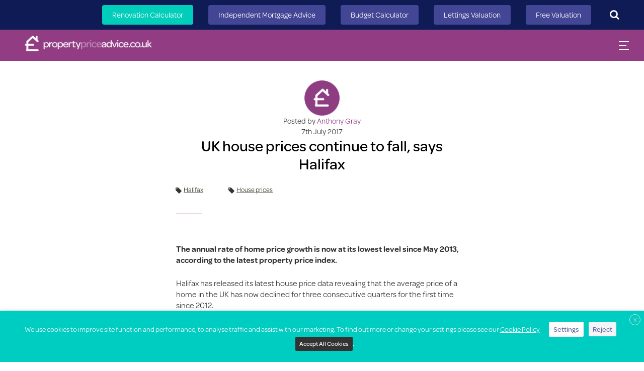

--- FILE ---
content_type: text/html; charset=UTF-8
request_url: https://www.propertypriceadvice.co.uk/property-news/general-news/uk-house-prices-continue-fall-says-halifax
body_size: 26471
content:

<!doctype html>
<html lang="en-GB">
  <head>
  <meta charset="utf-8">
  <meta http-equiv="x-ua-compatible" content="ie=edge">
  <meta name="viewport" content="width=device-width, initial-scale=1, maximum-scale=1, user-scalable=no">
  <link rel="shortcut icon" href="https://www.propertypriceadvice.co.uk/wp-content/themes/tmwi/dist/images/post-avatar.png">
  <meta name='robots' content='index, follow, max-image-preview:large, max-snippet:-1, max-video-preview:-1' />

	<!-- This site is optimized with the Yoast SEO plugin v26.8 - https://yoast.com/product/yoast-seo-wordpress/ -->
	<title>UK house prices continue to fall, says Halifax - Property Price Advice</title>
	<link rel="canonical" href="https://www.propertypriceadvice.co.uk/property-news/general-news/uk-house-prices-continue-fall-says-halifax" />
	<meta property="og:locale" content="en_GB" />
	<meta property="og:type" content="article" />
	<meta property="og:title" content="UK house prices continue to fall, says Halifax - Property Price Advice" />
	<meta property="og:description" content="The annual rate of home price growth is now at its lowest &hellip;" />
	<meta property="og:url" content="https://www.propertypriceadvice.co.uk/property-news/general-news/uk-house-prices-continue-fall-says-halifax" />
	<meta property="og:site_name" content="Property Price Advice" />
	<meta property="article:publisher" content="http://facebook.com/propertypriceadvice" />
	<meta property="article:published_time" content="2017-07-07T13:19:23+00:00" />
	<meta property="article:modified_time" content="2017-08-07T14:49:36+00:00" />
	<meta property="og:image" content="https://www.propertypriceadvice.co.uk/wp-content/uploads/2017/07/House-prices-630.jpg" />
	<meta property="og:image:width" content="630" />
	<meta property="og:image:height" content="419" />
	<meta property="og:image:type" content="image/jpeg" />
	<meta name="author" content="Anthony Gray" />
	<meta name="twitter:card" content="summary_large_image" />
	<meta name="twitter:creator" content="@ppaupdates" />
	<meta name="twitter:site" content="@ppaupdates" />
	<meta name="twitter:label1" content="Written by" />
	<meta name="twitter:data1" content="Anthony Gray" />
	<meta name="twitter:label2" content="Estimated reading time" />
	<meta name="twitter:data2" content="2 minutes" />
	<script type="application/ld+json" class="yoast-schema-graph">{"@context":"https://schema.org","@graph":[{"@type":"Article","@id":"https://www.propertypriceadvice.co.uk/property-news/general-news/uk-house-prices-continue-fall-says-halifax#article","isPartOf":{"@id":"https://www.propertypriceadvice.co.uk/property-news/general-news/uk-house-prices-continue-fall-says-halifax"},"author":{"name":"Anthony Gray","@id":"https://www.propertypriceadvice.co.uk/#/schema/person/42069e67cac1dc86c001c18b66d0182a"},"headline":"UK house prices continue to fall, says Halifax","datePublished":"2017-07-07T13:19:23+00:00","dateModified":"2017-08-07T14:49:36+00:00","mainEntityOfPage":{"@id":"https://www.propertypriceadvice.co.uk/property-news/general-news/uk-house-prices-continue-fall-says-halifax"},"wordCount":501,"commentCount":0,"publisher":{"@id":"https://www.propertypriceadvice.co.uk/#organization"},"image":{"@id":"https://www.propertypriceadvice.co.uk/property-news/general-news/uk-house-prices-continue-fall-says-halifax#primaryimage"},"thumbnailUrl":"https://www.propertypriceadvice.co.uk/wp-content/uploads/2017/07/House-prices-630.jpg","keywords":["Halifax","House prices"],"articleSection":["Latest News"],"inLanguage":"en-GB","potentialAction":[{"@type":"CommentAction","name":"Comment","target":["https://www.propertypriceadvice.co.uk/property-news/general-news/uk-house-prices-continue-fall-says-halifax#respond"]}]},{"@type":"WebPage","@id":"https://www.propertypriceadvice.co.uk/property-news/general-news/uk-house-prices-continue-fall-says-halifax","url":"https://www.propertypriceadvice.co.uk/property-news/general-news/uk-house-prices-continue-fall-says-halifax","name":"UK house prices continue to fall, says Halifax - Property Price Advice","isPartOf":{"@id":"https://www.propertypriceadvice.co.uk/#website"},"primaryImageOfPage":{"@id":"https://www.propertypriceadvice.co.uk/property-news/general-news/uk-house-prices-continue-fall-says-halifax#primaryimage"},"image":{"@id":"https://www.propertypriceadvice.co.uk/property-news/general-news/uk-house-prices-continue-fall-says-halifax#primaryimage"},"thumbnailUrl":"https://www.propertypriceadvice.co.uk/wp-content/uploads/2017/07/House-prices-630.jpg","datePublished":"2017-07-07T13:19:23+00:00","dateModified":"2017-08-07T14:49:36+00:00","breadcrumb":{"@id":"https://www.propertypriceadvice.co.uk/property-news/general-news/uk-house-prices-continue-fall-says-halifax#breadcrumb"},"inLanguage":"en-GB","potentialAction":[{"@type":"ReadAction","target":["https://www.propertypriceadvice.co.uk/property-news/general-news/uk-house-prices-continue-fall-says-halifax"]}]},{"@type":"ImageObject","inLanguage":"en-GB","@id":"https://www.propertypriceadvice.co.uk/property-news/general-news/uk-house-prices-continue-fall-says-halifax#primaryimage","url":"https://www.propertypriceadvice.co.uk/wp-content/uploads/2017/07/House-prices-630.jpg","contentUrl":"https://www.propertypriceadvice.co.uk/wp-content/uploads/2017/07/House-prices-630.jpg","width":630,"height":419},{"@type":"BreadcrumbList","@id":"https://www.propertypriceadvice.co.uk/property-news/general-news/uk-house-prices-continue-fall-says-halifax#breadcrumb","itemListElement":[{"@type":"ListItem","position":1,"name":"Home","item":"https://www.propertypriceadvice.co.uk/"},{"@type":"ListItem","position":2,"name":"All The Latest Property News","item":"https://www.propertypriceadvice.co.uk/property-news"},{"@type":"ListItem","position":3,"name":"UK house prices continue to fall, says Halifax"}]},{"@type":"WebSite","@id":"https://www.propertypriceadvice.co.uk/#website","url":"https://www.propertypriceadvice.co.uk/","name":"Property Price Advice","description":"","publisher":{"@id":"https://www.propertypriceadvice.co.uk/#organization"},"potentialAction":[{"@type":"SearchAction","target":{"@type":"EntryPoint","urlTemplate":"https://www.propertypriceadvice.co.uk/?s={search_term_string}"},"query-input":{"@type":"PropertyValueSpecification","valueRequired":true,"valueName":"search_term_string"}}],"inLanguage":"en-GB"},{"@type":"Organization","@id":"https://www.propertypriceadvice.co.uk/#organization","name":"Property Price Advice","url":"https://www.propertypriceadvice.co.uk/","logo":{"@type":"ImageObject","inLanguage":"en-GB","@id":"https://www.propertypriceadvice.co.uk/#/schema/logo/image/","url":"https://www.propertypriceadvice.co.uk/wp-content/uploads/2017/04/ppa-icon.png","contentUrl":"https://www.propertypriceadvice.co.uk/wp-content/uploads/2017/04/ppa-icon.png","width":"200","height":"200","caption":"Property Price Advice"},"image":{"@id":"https://www.propertypriceadvice.co.uk/#/schema/logo/image/"},"sameAs":["http://facebook.com/propertypriceadvice","https://x.com/ppaupdates","https://uk.linkedin.com/company/property-price-advice"]},{"@type":"Person","@id":"https://www.propertypriceadvice.co.uk/#/schema/person/42069e67cac1dc86c001c18b66d0182a","name":"Anthony Gray","image":{"@type":"ImageObject","inLanguage":"en-GB","@id":"https://www.propertypriceadvice.co.uk/#/schema/person/image/","url":"https://secure.gravatar.com/avatar/d06551e7069703b353c7750c1e42c5cca7d448c6cc39a57a9639594e811d6b68?s=96&d=mm&r=g","contentUrl":"https://secure.gravatar.com/avatar/d06551e7069703b353c7750c1e42c5cca7d448c6cc39a57a9639594e811d6b68?s=96&d=mm&r=g","caption":"Anthony Gray"},"url":"https://www.propertypriceadvice.co.uk/author/anthony-gray"}]}</script>
	<!-- / Yoast SEO plugin. -->


<link rel='dns-prefetch' href='//www.propertypriceadvice.co.uk' />
<link rel='dns-prefetch' href='//use.typekit.net' />
<link rel="alternate" type="application/rss+xml" title="Property Price Advice &raquo; UK house prices continue to fall, says Halifax Comments Feed" href="https://www.propertypriceadvice.co.uk/property-news/general-news/uk-house-prices-continue-fall-says-halifax/feed" />
<link rel="alternate" title="oEmbed (JSON)" type="application/json+oembed" href="https://www.propertypriceadvice.co.uk/wp-json/oembed/1.0/embed?url=https%3A%2F%2Fwww.propertypriceadvice.co.uk%2Fproperty-news%2Fgeneral-news%2Fuk-house-prices-continue-fall-says-halifax" />
<link rel="alternate" title="oEmbed (XML)" type="text/xml+oembed" href="https://www.propertypriceadvice.co.uk/wp-json/oembed/1.0/embed?url=https%3A%2F%2Fwww.propertypriceadvice.co.uk%2Fproperty-news%2Fgeneral-news%2Fuk-house-prices-continue-fall-says-halifax&#038;format=xml" />
<style id='wp-img-auto-sizes-contain-inline-css' type='text/css'>
img:is([sizes=auto i],[sizes^="auto," i]){contain-intrinsic-size:3000px 1500px}
/*# sourceURL=wp-img-auto-sizes-contain-inline-css */
</style>
<style id='wp-emoji-styles-inline-css' type='text/css'>

	img.wp-smiley, img.emoji {
		display: inline !important;
		border: none !important;
		box-shadow: none !important;
		height: 1em !important;
		width: 1em !important;
		margin: 0 0.07em !important;
		vertical-align: -0.1em !important;
		background: none !important;
		padding: 0 !important;
	}
/*# sourceURL=wp-emoji-styles-inline-css */
</style>
<link rel='stylesheet' id='wp-block-library-css' href='https://www.propertypriceadvice.co.uk/wp-includes/css/dist/block-library/style.min.css?ver=6.9' type='text/css' media='all' />
<style id='classic-theme-styles-inline-css' type='text/css'>
/*! This file is auto-generated */
.wp-block-button__link{color:#fff;background-color:#32373c;border-radius:9999px;box-shadow:none;text-decoration:none;padding:calc(.667em + 2px) calc(1.333em + 2px);font-size:1.125em}.wp-block-file__button{background:#32373c;color:#fff;text-decoration:none}
/*# sourceURL=/wp-includes/css/classic-themes.min.css */
</style>
<style id='safe-svg-svg-icon-style-inline-css' type='text/css'>
.safe-svg-cover{text-align:center}.safe-svg-cover .safe-svg-inside{display:inline-block;max-width:100%}.safe-svg-cover svg{fill:currentColor;height:100%;max-height:100%;max-width:100%;width:100%}

/*# sourceURL=https://www.propertypriceadvice.co.uk/wp-content/plugins/safe-svg/dist/safe-svg-block-frontend.css */
</style>
<style id='global-styles-inline-css' type='text/css'>
:root{--wp--preset--aspect-ratio--square: 1;--wp--preset--aspect-ratio--4-3: 4/3;--wp--preset--aspect-ratio--3-4: 3/4;--wp--preset--aspect-ratio--3-2: 3/2;--wp--preset--aspect-ratio--2-3: 2/3;--wp--preset--aspect-ratio--16-9: 16/9;--wp--preset--aspect-ratio--9-16: 9/16;--wp--preset--color--black: #000000;--wp--preset--color--cyan-bluish-gray: #abb8c3;--wp--preset--color--white: #ffffff;--wp--preset--color--pale-pink: #f78da7;--wp--preset--color--vivid-red: #cf2e2e;--wp--preset--color--luminous-vivid-orange: #ff6900;--wp--preset--color--luminous-vivid-amber: #fcb900;--wp--preset--color--light-green-cyan: #7bdcb5;--wp--preset--color--vivid-green-cyan: #00d084;--wp--preset--color--pale-cyan-blue: #8ed1fc;--wp--preset--color--vivid-cyan-blue: #0693e3;--wp--preset--color--vivid-purple: #9b51e0;--wp--preset--gradient--vivid-cyan-blue-to-vivid-purple: linear-gradient(135deg,rgb(6,147,227) 0%,rgb(155,81,224) 100%);--wp--preset--gradient--light-green-cyan-to-vivid-green-cyan: linear-gradient(135deg,rgb(122,220,180) 0%,rgb(0,208,130) 100%);--wp--preset--gradient--luminous-vivid-amber-to-luminous-vivid-orange: linear-gradient(135deg,rgb(252,185,0) 0%,rgb(255,105,0) 100%);--wp--preset--gradient--luminous-vivid-orange-to-vivid-red: linear-gradient(135deg,rgb(255,105,0) 0%,rgb(207,46,46) 100%);--wp--preset--gradient--very-light-gray-to-cyan-bluish-gray: linear-gradient(135deg,rgb(238,238,238) 0%,rgb(169,184,195) 100%);--wp--preset--gradient--cool-to-warm-spectrum: linear-gradient(135deg,rgb(74,234,220) 0%,rgb(151,120,209) 20%,rgb(207,42,186) 40%,rgb(238,44,130) 60%,rgb(251,105,98) 80%,rgb(254,248,76) 100%);--wp--preset--gradient--blush-light-purple: linear-gradient(135deg,rgb(255,206,236) 0%,rgb(152,150,240) 100%);--wp--preset--gradient--blush-bordeaux: linear-gradient(135deg,rgb(254,205,165) 0%,rgb(254,45,45) 50%,rgb(107,0,62) 100%);--wp--preset--gradient--luminous-dusk: linear-gradient(135deg,rgb(255,203,112) 0%,rgb(199,81,192) 50%,rgb(65,88,208) 100%);--wp--preset--gradient--pale-ocean: linear-gradient(135deg,rgb(255,245,203) 0%,rgb(182,227,212) 50%,rgb(51,167,181) 100%);--wp--preset--gradient--electric-grass: linear-gradient(135deg,rgb(202,248,128) 0%,rgb(113,206,126) 100%);--wp--preset--gradient--midnight: linear-gradient(135deg,rgb(2,3,129) 0%,rgb(40,116,252) 100%);--wp--preset--font-size--small: 13px;--wp--preset--font-size--medium: 20px;--wp--preset--font-size--large: 36px;--wp--preset--font-size--x-large: 42px;--wp--preset--spacing--20: 0.44rem;--wp--preset--spacing--30: 0.67rem;--wp--preset--spacing--40: 1rem;--wp--preset--spacing--50: 1.5rem;--wp--preset--spacing--60: 2.25rem;--wp--preset--spacing--70: 3.38rem;--wp--preset--spacing--80: 5.06rem;--wp--preset--shadow--natural: 6px 6px 9px rgba(0, 0, 0, 0.2);--wp--preset--shadow--deep: 12px 12px 50px rgba(0, 0, 0, 0.4);--wp--preset--shadow--sharp: 6px 6px 0px rgba(0, 0, 0, 0.2);--wp--preset--shadow--outlined: 6px 6px 0px -3px rgb(255, 255, 255), 6px 6px rgb(0, 0, 0);--wp--preset--shadow--crisp: 6px 6px 0px rgb(0, 0, 0);}:where(.is-layout-flex){gap: 0.5em;}:where(.is-layout-grid){gap: 0.5em;}body .is-layout-flex{display: flex;}.is-layout-flex{flex-wrap: wrap;align-items: center;}.is-layout-flex > :is(*, div){margin: 0;}body .is-layout-grid{display: grid;}.is-layout-grid > :is(*, div){margin: 0;}:where(.wp-block-columns.is-layout-flex){gap: 2em;}:where(.wp-block-columns.is-layout-grid){gap: 2em;}:where(.wp-block-post-template.is-layout-flex){gap: 1.25em;}:where(.wp-block-post-template.is-layout-grid){gap: 1.25em;}.has-black-color{color: var(--wp--preset--color--black) !important;}.has-cyan-bluish-gray-color{color: var(--wp--preset--color--cyan-bluish-gray) !important;}.has-white-color{color: var(--wp--preset--color--white) !important;}.has-pale-pink-color{color: var(--wp--preset--color--pale-pink) !important;}.has-vivid-red-color{color: var(--wp--preset--color--vivid-red) !important;}.has-luminous-vivid-orange-color{color: var(--wp--preset--color--luminous-vivid-orange) !important;}.has-luminous-vivid-amber-color{color: var(--wp--preset--color--luminous-vivid-amber) !important;}.has-light-green-cyan-color{color: var(--wp--preset--color--light-green-cyan) !important;}.has-vivid-green-cyan-color{color: var(--wp--preset--color--vivid-green-cyan) !important;}.has-pale-cyan-blue-color{color: var(--wp--preset--color--pale-cyan-blue) !important;}.has-vivid-cyan-blue-color{color: var(--wp--preset--color--vivid-cyan-blue) !important;}.has-vivid-purple-color{color: var(--wp--preset--color--vivid-purple) !important;}.has-black-background-color{background-color: var(--wp--preset--color--black) !important;}.has-cyan-bluish-gray-background-color{background-color: var(--wp--preset--color--cyan-bluish-gray) !important;}.has-white-background-color{background-color: var(--wp--preset--color--white) !important;}.has-pale-pink-background-color{background-color: var(--wp--preset--color--pale-pink) !important;}.has-vivid-red-background-color{background-color: var(--wp--preset--color--vivid-red) !important;}.has-luminous-vivid-orange-background-color{background-color: var(--wp--preset--color--luminous-vivid-orange) !important;}.has-luminous-vivid-amber-background-color{background-color: var(--wp--preset--color--luminous-vivid-amber) !important;}.has-light-green-cyan-background-color{background-color: var(--wp--preset--color--light-green-cyan) !important;}.has-vivid-green-cyan-background-color{background-color: var(--wp--preset--color--vivid-green-cyan) !important;}.has-pale-cyan-blue-background-color{background-color: var(--wp--preset--color--pale-cyan-blue) !important;}.has-vivid-cyan-blue-background-color{background-color: var(--wp--preset--color--vivid-cyan-blue) !important;}.has-vivid-purple-background-color{background-color: var(--wp--preset--color--vivid-purple) !important;}.has-black-border-color{border-color: var(--wp--preset--color--black) !important;}.has-cyan-bluish-gray-border-color{border-color: var(--wp--preset--color--cyan-bluish-gray) !important;}.has-white-border-color{border-color: var(--wp--preset--color--white) !important;}.has-pale-pink-border-color{border-color: var(--wp--preset--color--pale-pink) !important;}.has-vivid-red-border-color{border-color: var(--wp--preset--color--vivid-red) !important;}.has-luminous-vivid-orange-border-color{border-color: var(--wp--preset--color--luminous-vivid-orange) !important;}.has-luminous-vivid-amber-border-color{border-color: var(--wp--preset--color--luminous-vivid-amber) !important;}.has-light-green-cyan-border-color{border-color: var(--wp--preset--color--light-green-cyan) !important;}.has-vivid-green-cyan-border-color{border-color: var(--wp--preset--color--vivid-green-cyan) !important;}.has-pale-cyan-blue-border-color{border-color: var(--wp--preset--color--pale-cyan-blue) !important;}.has-vivid-cyan-blue-border-color{border-color: var(--wp--preset--color--vivid-cyan-blue) !important;}.has-vivid-purple-border-color{border-color: var(--wp--preset--color--vivid-purple) !important;}.has-vivid-cyan-blue-to-vivid-purple-gradient-background{background: var(--wp--preset--gradient--vivid-cyan-blue-to-vivid-purple) !important;}.has-light-green-cyan-to-vivid-green-cyan-gradient-background{background: var(--wp--preset--gradient--light-green-cyan-to-vivid-green-cyan) !important;}.has-luminous-vivid-amber-to-luminous-vivid-orange-gradient-background{background: var(--wp--preset--gradient--luminous-vivid-amber-to-luminous-vivid-orange) !important;}.has-luminous-vivid-orange-to-vivid-red-gradient-background{background: var(--wp--preset--gradient--luminous-vivid-orange-to-vivid-red) !important;}.has-very-light-gray-to-cyan-bluish-gray-gradient-background{background: var(--wp--preset--gradient--very-light-gray-to-cyan-bluish-gray) !important;}.has-cool-to-warm-spectrum-gradient-background{background: var(--wp--preset--gradient--cool-to-warm-spectrum) !important;}.has-blush-light-purple-gradient-background{background: var(--wp--preset--gradient--blush-light-purple) !important;}.has-blush-bordeaux-gradient-background{background: var(--wp--preset--gradient--blush-bordeaux) !important;}.has-luminous-dusk-gradient-background{background: var(--wp--preset--gradient--luminous-dusk) !important;}.has-pale-ocean-gradient-background{background: var(--wp--preset--gradient--pale-ocean) !important;}.has-electric-grass-gradient-background{background: var(--wp--preset--gradient--electric-grass) !important;}.has-midnight-gradient-background{background: var(--wp--preset--gradient--midnight) !important;}.has-small-font-size{font-size: var(--wp--preset--font-size--small) !important;}.has-medium-font-size{font-size: var(--wp--preset--font-size--medium) !important;}.has-large-font-size{font-size: var(--wp--preset--font-size--large) !important;}.has-x-large-font-size{font-size: var(--wp--preset--font-size--x-large) !important;}
:where(.wp-block-post-template.is-layout-flex){gap: 1.25em;}:where(.wp-block-post-template.is-layout-grid){gap: 1.25em;}
:where(.wp-block-term-template.is-layout-flex){gap: 1.25em;}:where(.wp-block-term-template.is-layout-grid){gap: 1.25em;}
:where(.wp-block-columns.is-layout-flex){gap: 2em;}:where(.wp-block-columns.is-layout-grid){gap: 2em;}
:root :where(.wp-block-pullquote){font-size: 1.5em;line-height: 1.6;}
/*# sourceURL=global-styles-inline-css */
</style>
<link rel='stylesheet' id='cookie-law-info-css' href='https://www.propertypriceadvice.co.uk/wp-content/plugins/webtoffee-gdpr-cookie-consent/public/css/cookie-law-info-public.css?ver=2.3.9' type='text/css' media='all' />
<link rel='stylesheet' id='cookie-law-info-gdpr-css' href='https://www.propertypriceadvice.co.uk/wp-content/plugins/webtoffee-gdpr-cookie-consent/public/css/cookie-law-info-gdpr.css?ver=2.3.9' type='text/css' media='all' />
<style id='cookie-law-info-gdpr-inline-css' type='text/css'>
.cli-modal-content, .cli-tab-content { background-color: #ffffff; }.cli-privacy-content-text, .cli-modal .cli-modal-dialog, .cli-tab-container p, a.cli-privacy-readmore { color: #000000; }.cli-tab-header { background-color: #f2f2f2; }.cli-tab-header, .cli-tab-header a.cli-nav-link,span.cli-necessary-caption,.cli-switch .cli-slider:after { color: #000000; }.cli-switch .cli-slider:before { background-color: #ffffff; }.cli-switch input:checked + .cli-slider:before { background-color: #ffffff; }.cli-switch .cli-slider { background-color: #e3e1e8; }.cli-switch input:checked + .cli-slider { background-color: #28a745; }.cli-modal-close svg { fill: #000000; }.cli-tab-footer .wt-cli-privacy-accept-all-btn { background-color: #00acad; color: #ffffff}.cli-tab-footer .wt-cli-privacy-accept-btn { background-color: #00acad; color: #ffffff}.cli-tab-header a:before{ border-right: 1px solid #000000; border-bottom: 1px solid #000000; }
/*# sourceURL=cookie-law-info-gdpr-inline-css */
</style>
<link rel='stylesheet' id='hashone-parent-style-css' href='https://www.propertypriceadvice.co.uk/wp-content/themes/tmwi/style.css?ver=6.9' type='text/css' media='all' />
<link rel='stylesheet' id='elementor-frontend-css' href='https://www.propertypriceadvice.co.uk/wp-content/plugins/elementor/assets/css/frontend.min.css?ver=3.33.4' type='text/css' media='all' />
<link rel='stylesheet' id='eael-general-css' href='https://www.propertypriceadvice.co.uk/wp-content/plugins/essential-addons-for-elementor-lite/assets/front-end/css/view/general.min.css?ver=6.5.7' type='text/css' media='all' />
<link rel='stylesheet' id='sage/css-css' href='https://www.propertypriceadvice.co.uk/wp-content/themes/tmwi/dist/styles/main-0dfce69c8e.css' type='text/css' media='all' />
<script type="31e202501d37ed5696e7ea9b-text/javascript" src="https://www.propertypriceadvice.co.uk/wp-includes/js/jquery/jquery.min.js?ver=3.7.1" id="jquery-core-js"></script>
<script type="31e202501d37ed5696e7ea9b-text/javascript" src="https://www.propertypriceadvice.co.uk/wp-includes/js/jquery/jquery-migrate.min.js?ver=3.4.1" id="jquery-migrate-js"></script>
<script type="31e202501d37ed5696e7ea9b-text/javascript" id="cookie-law-info-js-extra">
/* <![CDATA[ */
var Cli_Data = {"nn_cookie_ids":["siteRef","Survey_6339937","QPEMBED","_cfuvid","CookieLawInfoConsent","__gpi","li_sugr","bcookie","GoogleAdServingTest","_gat_UA-*","_ga_*","__gads","MR","lidc","sa-user-id-v3","sa-user-id-v2","sa-user-id","obuid","_uetsid","_uetvid","__cf_bm","SRM_B","PugT","_gat_UA-1031828-1","APID","_ga","_gid","anj","_gcl_au","adrl","uuid2","i","IDE","CMRUM3","CMST","tuuid_lu","CMPRO","tuuid","c","tluid","PUBMDCID","t_gid","CMPS","KRTBCOOKIE_10","__ar_v4","CMID","__adroll_shared","__adroll_fpc","fr","__adroll","test_cookie","ANONCHK","_fbp","JSESSIONID","MUID","csrftoken","PHPSESSID","viewed_cookie_policy","_GRECAPTCHA","grroute","QPRUN","odclient","_te_","affiliate","aff_asset","_clsk","cmmreferer","SM","_clck","CLID"],"non_necessary_cookies":{"necessary":["CookieLawInfoConsent","cookielawinfo-checkbox-necessary","cookielawinfo-checkbox-analytics","cookielawinfo-checkbox-advertisement","cookielawinfo-checkbox-others","cookielawinfo-checkbox-functional","cookielawinfo-checkbox-performance","JSESSIONID","csrftoken","PHPSESSID","viewed_cookie_policy","_GRECAPTCHA"],"analytics":["_gat_UA-*","_ga_*","__gads","MR","_gat_UA-1031828-1","APID","_ga","_gid","_gcl_au"],"others":["siteRef","Survey_6339937","QPEMBED","_cfuvid","cookielawinfo-checkbox-retargeting","grroute","QPRUN","odclient","_te_","affiliate","aff_asset","_clsk","cmmreferer","SM","_clck","CLID"],"functional":["lidc","__cf_bm","PugT"],"performance":["obuid","_uetsid","_uetvid","SRM_B"],"advertisement":["__gpi","li_sugr","bcookie","GoogleAdServingTest","sa-user-id-v3","sa-user-id-v2","sa-user-id","anj","adrl","uuid2","i","IDE","CMRUM3","CMST","tuuid_lu","CMPRO","tuuid","c","tluid","PUBMDCID","t_gid","CMPS","KRTBCOOKIE_10","__ar_v4","CMID","__adroll_shared","__adroll_fpc","fr","__adroll","test_cookie","ANONCHK","_fbp","MUID"]},"cookielist":{"necessary":{"id":6479,"status":true,"priority":0,"title":"Necessary","strict":true,"default_state":false,"ccpa_optout":false,"loadonstart":false},"analytics":{"id":6481,"status":true,"priority":10,"title":"Analytics","strict":false,"default_state":false,"ccpa_optout":false,"loadonstart":false},"others":{"id":6478,"status":true,"priority":0,"title":"Others","strict":false,"default_state":false,"ccpa_optout":false,"loadonstart":false},"functional":{"id":6482,"status":true,"priority":0,"title":"Functional","strict":false,"default_state":false,"ccpa_optout":false,"loadonstart":false},"performance":{"id":6483,"status":true,"priority":0,"title":"Performance","strict":false,"default_state":false,"ccpa_optout":false,"loadonstart":false},"advertisement":{"id":6480,"status":true,"priority":-1,"title":"Advertisement/Retargeting","strict":false,"default_state":false,"ccpa_optout":false,"loadonstart":false}},"ajax_url":"https://www.propertypriceadvice.co.uk/wp-admin/admin-ajax.php","current_lang":"en","security":"3e5badd67a","eu_countries":["GB"],"geoIP":"disabled","use_custom_geolocation_api":"","custom_geolocation_api":"https://geoip.cookieyes.com/geoip/checker/result.php","consentVersion":"1","strictlyEnabled":["necessary","obligatoire"],"cookieDomain":"","privacy_length":"250","ccpaEnabled":"","ccpaRegionBased":"","ccpaBarEnabled":"","ccpaType":"gdpr","triggerDomRefresh":"","secure_cookies":""};
var log_object = {"ajax_url":"https://www.propertypriceadvice.co.uk/wp-admin/admin-ajax.php"};
//# sourceURL=cookie-law-info-js-extra
/* ]]> */
</script>
<script type="31e202501d37ed5696e7ea9b-text/javascript" src="https://www.propertypriceadvice.co.uk/wp-content/plugins/webtoffee-gdpr-cookie-consent/public/js/cookie-law-info-public.js?ver=2.3.9" id="cookie-law-info-js"></script>
<script type="31e202501d37ed5696e7ea9b-text/javascript" src="//use.typekit.net/iwn7ism.js?ver=1" id="theme_typekit-js"></script>
<link rel="https://api.w.org/" href="https://www.propertypriceadvice.co.uk/wp-json/" /><link rel="alternate" title="JSON" type="application/json" href="https://www.propertypriceadvice.co.uk/wp-json/wp/v2/posts/5074" /><link rel="EditURI" type="application/rsd+xml" title="RSD" href="https://www.propertypriceadvice.co.uk/xmlrpc.php?rsd" />
<meta name="generator" content="WordPress 6.9" />
<link rel='shortlink' href='https://www.propertypriceadvice.co.uk/?p=5074' />
	<!-- Google Tag Manager  - previously GTM-MJFHJD8 -->
	<script type="31e202501d37ed5696e7ea9b-text/javascript">(function(w,d,s,l,i){w[l]=w[l]||[];w[l].push({'gtm.start':
	new Date().getTime(),event:'gtm.js'});var f=d.getElementsByTagName(s)[0],
	j=d.createElement(s),dl=l!='dataLayer'?'&l='+l:'';j.async=true;j.src=
	'https://www.googletagmanager.com/gtm.js?id='+i+dl;f.parentNode.insertBefore(j,f);
	})(window,document,'script','dataLayer','GTM-T8HG8ZJX');</script>
	<!-- End Google Tag Manager -->
			<script type="31e202501d37ed5696e7ea9b-text/javascript">
			document.addEventListener("DOMContentLoaded", function() {
			 var h1 = document.getElementsByTagName('h1')[0].innerHTML;
			  var image = document.querySelector("meta[property='og:image']").content;
			  var dateTime = document.getElementsByTagName('time')[0].dateTime.substring(0,10);
			  var description = document.querySelector("meta[property='og:description']").content;
			  var bodyCopy = document.getElementsByClassName('entry')[1].innerHTML;
			  var author = document.getElementsByClassName('meta-author')[0].innerHTML;

			 
			  var schema = {
			  "@context": "http://schema.org",
			  "@type": "NewsArticle",
			  "author": author,
			  "publisher": {
			    "@type": "Organization",
			    "name": "Property Price Advice",
			    "logo": {
			    "@type": "imageObject",
			    "url": "https://www.propertypriceadvice.co.uk/wp-content/uploads/2017/08/ppa-logo-for-purple-bg-300x34.png"
			    }
			  },
			  "headline": h1,
			  "dateline": "Newbury, UK",
			  "image": image,
			  "datePublished": dateTime,
			  "description": description,
			  "articleBody": bodyCopy
			  }


			  var script = document.createElement('script');
			  script.type = 'application/ld+json';
			  script.innerHTML = JSON.stringify(schema);
			  document.getElementsByTagName('head')[0].appendChild(script);
			});
		</script>
	      <script type="31e202501d37ed5696e7ea9b-text/javascript">try{Typekit.load();}catch(e){}</script>
    <meta name="generator" content="Elementor 3.33.4; features: additional_custom_breakpoints; settings: css_print_method-external, google_font-enabled, font_display-block">

<!-- WordPress Facebook Integration Begin -->
<!-- Facebook Pixel Code -->
<script type="31e202501d37ed5696e7ea9b-text/javascript">
!function(f,b,e,v,n,t,s){if(f.fbq)return;n=f.fbq=function(){n.callMethod?
n.callMethod.apply(n,arguments):n.queue.push(arguments)};if(!f._fbq)f._fbq=n;
n.push=n;n.loaded=!0;n.version='2.0';n.queue=[];t=b.createElement(e);t.async=!0;
t.src=v;s=b.getElementsByTagName(e)[0];s.parentNode.insertBefore(t,s)}(window,
document,'script','https://connect.facebook.net/en_US/fbevents.js');
fbq('init', '545585635609300', {}, {
    "agent": "wordpress-6.9-1.6.0"
});

fbq('track', 'PageView', {
    "source": "wordpress",
    "version": "6.9",
    "pluginVersion": "1.6.0"
});
</script>
<!-- DO NOT MODIFY -->
<!-- End Facebook Pixel Code -->
<!-- WordPress Facebook Integration end -->
      
<!-- Facebook Pixel Code -->
<noscript>
<img height="1" width="1" style="display:none"
src="https://www.facebook.com/tr?id=545585635609300&ev=PageView&noscript=1"/>
</noscript>
<!-- DO NOT MODIFY -->
<!-- End Facebook Pixel Code -->
    <style type="text/css">.recentcomments a{display:inline !important;padding:0 !important;margin:0 !important;}</style>		<style type="text/css" id="wp-custom-css">
			/* Footer remove Banner */
/* footer.footer div:nth-of-type(2) {
		display: none;			
} */
footer .menu-footer-container ul {
  font-size: 0;
}
footer .menu-footer-container li {
  display: inline-block;
  font-size: 13px;
}
footer > div.sec.container:nth-of-type(2) {
    display: none;
}

/* Hide valuation popup on the /mortgage-advice page */
.page-id-11459 .valuation-popup {
	display: none !important;
}

/* Hide Valuation popup on the renovation calculator page */
.page-id-13630 .valuation-popup { display: none !important; }

#mortgage-form .wpforms-submit-container::before {
	content: "We'll only share this information with Endpoint Mortgages so they can get in touch regarding your query." !important;
}

/* Home valuation banner - Elementor Fix */
#home-banner-valuation > .elementor-container { display: flex !important; }
/* Estate Booking + Mortgage Advice */
#mortgage-advice-header .cta-button, #estate-agent-header .cta-button { display:none !important; }
#services-blocks .eael-call-to-action.bg-img {
    height: 240px;
    align-content: end;
    display: grid;
    padding: 20px 0;
}
#services-blocks .cta-button::after {
    content: ">";
    display: inline-block;
    font-weight: ;
    transform: rotate(0);
    -webkit-transform: rotate(0);
    float: right;
    margin: 0 20px 5px 0;
    font-size: 1.5em;
}
#services-blocks .cta-button {
	border-radius: 3px !important;
	width: 90% !important;
	left: 0;
	bottom: 0;
	margin: 0 auto;
}
.steps .text {
    font-family: omnes-pro !important;
}
.entry .valuation-text-subheading p { font-size: 22px !important; } 
.valuation-wrapper #content { padding-left: 0 !important; padding-right: 0 !important; }
#mortgage-form .wpforms-form .wpforms-field-label { color: #333333; }
#mortgage-form .wpforms-submit-container::before {display: block; 
	content: "We'll only share this information with TMG Direct so they can get in touch regarding your query.";
    margin-bottom: 30px;color: #333333;
}
@media only screen and (max-width:767px){
	.estate-agent-step {
    display: none !important;
}
}
/* Add pointer to cooike links */
.optanon-toggle-display {
    cursor: pointer;
}
/* Blog */
.single.single-moving-home h2,
.single-post .entry h2,
.home-improvements-template-default article h2{ font-size: 28px !important; }
.single.single-moving-home h3,
.single-post .entry h3,
.home-improvements-template-default article h3{ font-size: 20px !important; }
.single.single-moving-home h4,
.single-post.entry h4,
.home-improvements-template-default article h4{ font-size: 18px !important; }
.single.single-moving-home ul,
.single.single-moving-home ol,
.single-post .entry ul,
.single-post .entry ol,
.home-improvements-template-default article ol,
.home-improvements-template-default article ul{ padding-left: 25px !important; }
/* End Blog */

.val .banner .heading .icon-steps.lg { 
    width: 151px;
    height: 62px;
    background-image: url("wp-content/themes/tmwi/assets/images/valuation/icon-steps-lg.svg");
}

.val .banner .heading .icon-steps.sm { 
    width: 80px;
    height: 25px;
    background-image: url("wp-content/themes/tmwi/assets/images/valuation/icon-steps-sm.svg")
}

.val .step:nth-of-type(1) {
    background-image: url("wp-content/themes/tmwi/assets/images/valuation/valuation-steps-01.jpg") !important;
}
.val .step:nth-of-type(2) { background-image: url("wp-content/themes/tmwi/assets/images/valuation/valuation-steps-02.jpg"); }
.val .step:nth-of-type(3) { background-image: url("wp-content/themes/tmwi/assets/images/valuation/valuation-steps-03.jpg"); }


.val .step:nth-of-type(1) .text::before { background-image: url('wp-content/themes/tmwi/assets/images/valuation/step-icon-green.svg'); }
.val .step:nth-of-type(2) .text::before { background-image: url('wp-content/themes/tmwi/assets/images/valuation/step-icon-blue.svg'); }
.val .step:nth-of-type(3) .text::before { background-image: url('wp-content/themes/tmwi/assets/images/valuation/step-icon-purple.svg'); }


.faq .fa-plus::before {
    content: "" !important;
    background-image: url("wp-content/themes/tmwi/assets/images/valuation/icon-arrow-down.svg");
}

.faq .fa-minus::before {
    content: "" !important;
    background-image: url("wp-content/themes/tmwi/assets/images/valuation/icon-arrow-up.svg");
}

#sp-ea-10867 {
    padding: 0 30px;
}

.faq #sp-ea-10867.sp-easy-accordion .sp-ea-single .ea-body {
    padding: 15px 60px;
    font-size: 18px;
    color: #707070;
}

.faq #sp-ea-10867.sp-easy-accordion .sp-ea-single .ea-header a {
    color: #913C83;
    margin-top: 3px;
}

.faq #sp-ea-10867.sp-easy-accordion .sp-ea-single {
    background: transparent;
    border: 0;
    margin-bottom: 0;
}

.faq #sp-ea-10867.sp-easy-accordion .sp-ea-single .ea-header a .ea-expand-icon.fa {
    padding-top: 3px;
}

.faq .fa-plus::before {
    content: "" !important;
    background-image: url("wp-content/themes/tmwi/assets/images/valuation/icon-arrow-down.svg");
}

.faq .fa-minus::before {
    content: "" !important;
    background-image: url("wp-content/themes/tmwi/assets/images/valuation/icon-arrow-up.svg");
}

@media only screen and (max-width: 600px) {
    #sp-ea-10867 { padding: 0 10px; }
}

.val .banner-sm .heading {
    margin-bottom:8px
}
/* END of styles.css */
p.wp-caption-text { margin-bottom: 0 !important; }
.banner.budget-calculator-banner .illustration .foreground { max-width: 1440px; margin: 0 auto; width: 90%; }
.banner.remortgaging-calculator-banner .illustration .foreground { max-width: 1440px; margin: 0 auto; width: 90%; }

.foreground img {
    height: 300px;
}
.banner .illustration .foreground .alignright {
    right: 0;
}
.banner .illustration .foreground .alignleft {
    left: 0;
}

.page.page-id-10569 .entry table th, .privacy-policy.page .entry table th, .privacy.page .entry table th {
    background: #e9edf0;
    color: #923c84;
    margin-bottom: 2px;
    padding: 10px;
    border-left: 1px solid #fff;
    border-right: 1px solid #fff;
}
.page.page-id-10569 .entry table tr, .privacy-policy.page .entry table tr, .privacy.page .entry table tr {
    border-bottom: 2px solid #fff;
}
.page.page-id-10569 .entry table td, .privacy-policy.page .entry table td, .privacy.page .entry table td {
    background: #e9edf0;    
    display: table-cell;
    vertical-align: top;
    width: 33.3%;
    margin-bottom: 2px;
    border-left: 1px solid #fff;
    border-right: 1px solid #fff;
    padding: 10px;
}

/* Budget Calc tabs */
.page-id-10383 #tab_tab_set1_1,#tab_tab_set1_2,#tab_tab_set1_3 {
    padding: 45px;
    line-height: 1.6em;
    letter-spacing: .5px !important;
    font-size: 16px !important;
}
.page-id-10383 .vresp-tabs-container.hor_tab_set1 {
    /* border-top: none !important;
    border-right: none !important;
    border-bottom: none !important; */
}
.page-id-10383 .tab_set1 .vresp-tab-active {
    /* border-left: none !important;
    border-top: none !important; */
    font-weight: bold;
    /* border-bottom-color: #923c84 !important; */
}
.page-id-10383 .tab_set1 .vresp-tab-active:hover {
    color: #923c84;
    /* border-left: none !important;
    border-top: none !important; */
    padding: 14px 14px;
    transition: none;
}
.page-id-10383 .resp-vtabs li.vresp-tab-active {
    border-left: 1px solid #c1c1c1;
    border-top: 1px solid #c1c1c1;
    border-bottom: 1px solid #c1c1c1;
    position: relative;
    z-index: 1;
    margin-right: -1px !important;
    font-size: 18px !important;
}
.page-id-10383 .tab_set1 .vresp-tab-item:hover{
    /* border-left: none !important;
    border-bottom: none !important; */
    border-left: 4px solid #923c84 !important;
}
.page-id-10383 .resp-vtabs .vresp-tabs-list li{
    display: flex !important;
    align-items: center !important;
    /* border-left: none !important;
    border-top: none !important; */
}
.page-id-10383 .elementor-button-link.elementor-button.elementor-size-md:hover{ text-decoration: none !important; }
@media only screen and  (min-width: 1169px){
    #banner-options .elementor-button-link.elementor-button.elementor-size-xl.elementor-animation-grow,
    #banner-options .elementor-button {
        width: 235px !important;
    }
}
@media only screen and  (max-width: 480px){
    .page-id-10383 .resp-accordion.hor_tab_set1 {
        display: flex !important;
        align-items: center !important;
    }
    .page-id-10383 .resp-arrow {
        right: 19px;
        position: absolute;
    }
    .wrt_5fb32ff54819c .resp-accordion.vresp-tab-active,
    .page-id-10383 .resp-vtabs .vresp-tab-content,
    .page-id-10383 .resp-accordion.vresp-tab-active,
    .page-id-10383 h2heading.resp-accordion,
    .page-id-10383 h2heading.resp-accordion:first-child { border-top: none !important; border-right: none !important; border-bottom: none !important;  border-left: none !important; }
    .page-id-10383 h2heading.vresp-tab-active { background: none !important; }
    .page-id-10383 .elementor-button-link.elementor-button.elementor-size-xl.elementor-animation-grow,
    .page-id-10383 .elementor-10383 .elementor-button {
        width: 200px !important;
    }
}
[aria-controls="hor_tab_set1_tab_item-0"]::before {
    content: "";
    background-image: url("https://www.propertypriceadvice.co.uk/wp-content/uploads/2020/11/step-01.svg");
    display: inline-block;
    width: 45px;
    height: 45px;
    background-repeat: no-repeat;
    margin-right: 10px;
}
[aria-controls="hor_tab_set1_tab_item-1"]::before {
    content: "";
    background-image: url("https://www.propertypriceadvice.co.uk/wp-content/uploads/2020/11/step-02.svg");
    display: inline-block;
    width: 45px;
    height: 45px;
    background-repeat: no-repeat;
    margin-right: 10px;
}
[aria-controls="hor_tab_set1_tab_item-2"]::before {
    content: "";
    background-image: url("https://www.propertypriceadvice.co.uk/wp-content/uploads/2020/11/step-03.svg");
    display: inline-block;
    width: 45px;
    height: 45px;
    background-repeat: no-repeat;
    margin-right: 10px;
}
.vresp-tab-active[aria-controls="hor_tab_set1_tab_item-0"]::before {
    content: "";
    background-image: url("https://www.propertypriceadvice.co.uk/wp-content/uploads/2020/11/step-01-active.svg");
    display: inline-block;
    width: 45px;
    height: 45px;
    background-repeat: no-repeat;
    margin-right: 10px;
}
.vresp-tab-active[aria-controls="hor_tab_set1_tab_item-1"]::before {
    content: "";
    background-image: url("https://www.propertypriceadvice.co.uk/wp-content/uploads/2020/11/step-02-active.svg");
    display: inline-block;
    width: 45px;
    height: 45px;
    background-repeat: no-repeat;
    margin-right: 10px;
}
.vresp-tab-active[aria-controls="hor_tab_set1_tab_item-2"]::before {
    content: "";
    background-image: url("https://www.propertypriceadvice.co.uk/wp-content/uploads/2020/11/step-03-active.svg");
    display: inline-block;
    width: 45px;
    height: 45px;
    background-repeat: no-repeat;
    margin-right: 10px;
}


/* valuation form */
#valuation-form #search-form-10383 {
    border: 1PX solid #707070 !important;
    border-radius: 10px !important;
}
#valuation-form #search-form-10383 .input{ 
    height: 50px !important;
    color: #707070 !important;
    font-size: 18px !important;
}
#valuation-form #search-form-10383 .search-field::after {
    right: 5% !important;
    top: 5px !important;
    font-size: 1.8em !important;
    color: #707070 !important;
}
/* Blocks - Why should I use your budget calculator */
.elementor-element-3594b16f > .elementor-widget-container,
.elementor-element-7c0bc3f5 > .elementor-widget-container,
.elementor-element-2de52106 > .elementor-widget-container,
.elementor-element-33bdeb26 > .elementor-widget-container{
    min-height: 221px;
}
/* Tabs - Tablet */
@media only screen and  (max-width: 768px){
    .resp-accordion.hor_tab_set1 {
        display: flex !important;
        align-items: center !important;
    }
    .resp-accordion.hor_tab_set1 .resp-arrow{
        position: absolute !important;
        right: 20px !important;
    }
    .h2heading.vresp-tab-active {
        background: none !important;
    }
    /* Blocks - Why should I use your budget calculator */
    .elementor-element-3594b16f > .elementor-widget-container,
    .elementor-element-7c0bc3f5 > .elementor-widget-container,
    .elementor-element-2de52106 > .elementor-widget-container,
    .elementor-element-33bdeb26 > .elementor-widget-container{
        min-height: 170px !important;
    }
}
/* Main banner buttons */
#banner-options .elementor-button-content-wrapper {
    display: flex !important;
    flex-direction: column !important;
}
.page-id-10383 .btn-budget-calc-option .elementor-widget-container .elementor-button-content-wrapper .elementor-align-icon-left {
    margin-right: 0px;
    margin-bottom: 10px;
}
.btn-budget-calc-option a:hover,
.btn-budget-calc-option a:visited,
.btn-budget-calc-option a:focus{ text-decoration: none !important; }
.elementor-button-content-wrapper #Layer_1 { width: 36px; }

#banner-home-budget-calc { background-color:#EFEFEF; padding: 20px 0; }
#home-banner-01 { width: 9%; }
#home-banner-02 { width: 66%; }
#home-banner-03 { width: 24%;}
#home-banner-02 h3 { margin-top:0 !important; }

/* HOME budget calculator banner */
.home-cta-budget-calculator { padding-bottom: 10px; }
.home-cta-budget-calculator h3{ font-size: 23px !important; 
 margin: 13px 0px 0 0; 
}
.intro-text .yopa-holder{ padding: 0 0 0 !important; }
.yopa-holder .elementor-section .elementor-container{ display: block !important; }

@media only screen and (max-width: 600px) {
.home-cta-budget-calculator .aligncenter { margin: 0 auto !important;}
.home-cta-budget-calculator h3 { margin: 0 auto !important; text-align: center !important; }
.home-cta-budget-calculator  .yopa .btn { margin: 32px auto !important; }

	/* HOME banner - budget calculator */

.home .banner-budget-calculator .col-01 { width: 10.5% !important; }
.home .banner-budget-calculator .col-02 { width: 55.7% !important; }
.home .banner-budget-calculator .col-03 { width: 33.3% !important; }
.home .banner-budget-calculator .col-01 .elementor-icon {
    font-size: 89px !important;
}
.home .banner-budget-calculator .elementor-widget-wrap {
    align-content: center !important;
    align-items: center !important;
}
.home .banner-budget-calculator .elementor-heading-title {
    color: #FFFFFF !important;
    font-size: 27px !important;
    font-weight: 300 !important;
		padding: 0 25px !important;
		line-height: 1.1em !important;
}
.home .banner-budget-calculator .elementor-button {
    font-size: 21px !important;
    font-weight: 500 !important;
    background-color: #00CDBA !important;
    border-radius: 3px 3px 3px 3px !important;
    padding: 0.8em 1.3em 0.8em 2.6em !important;
}
.home .banner-budget-calculator .elementor-button:hover{
	background-color: #60DED2 !important; 
	text-decoration:none !important;
}
@media only screen and (max-width:600px){
.home .banner-budget-calculator .col-01,
.home .banner-budget-calculator .col-02,
.home .banner-budget-calculator .col-03 { width: 100% !important; }
.home .banner-budget-calculator .elementor-button {font-size: 18px;}
	.home .banner-budget-calculator .elementor-heading-title {
    font-size: 22px;
}
.home .banner-budget-calculator .col-01 .elementor-icon {
    font-size: 70px;
}
}	

	
*,html, body {
    font-family: "omnes-pro", sans-serif;
}



		</style>
		  <!-- Global site tag (gtag.js) - Google Ads: 940886480 -->
  <script async src="https://www.googletagmanager.com/gtag/js?id=AW-940886480" type="31e202501d37ed5696e7ea9b-text/javascript"></script>
  <script type="31e202501d37ed5696e7ea9b-text/javascript">
    window.dataLayer = window.dataLayer || [];
    function gtag(){dataLayer.push(arguments);}
    gtag('js', new Date());
    gtag('config', 'AW-940886480');
  </script>
</head>
  <body id="top" class="wp-singular post-template-default single single-post postid-5074 single-format-standard wp-theme-tmwi sp-easy-accordion-enabled uk-house-prices-continue-fall-says-halifax elementor-default elementor-kit-11029">
    <!-- Google Tag Manager (noscript) - previously GTM-MJFHJD8 -->
    <noscript><iframe src="https://www.googletagmanager.com/ns.html?id=GTM-T8HG8ZJX"
    height="0" width="0" style="display:none;visibility:hidden"></iframe></noscript>
    <!-- End Google Tag Manager (noscript) -->

    <div class="valuation-wrapper">
      <!--[if IE]>
        <div class="alert alert-warning">
          You are using an <strong>outdated</strong> browser. Please <a href="http://browsehappy.com/">upgrade your browser</a> to improve your experience.        </div>
      <![endif]-->
      <header id="masthead" class="navbar-default navbar-static-top position-rel">
	<div class="container header no-gutter">
		<div class="row header-top">
			<div class="col-sm-12 nav-tools">
				<ul>				
					<li>
						<div class="menu-menu-top-container"><ul id="menu-menu-top" class="my-top-menu"><li id="menu-item-13658" class="btn-cta bg-turq menu-item menu-item-type-custom menu-item-object-custom menu-item-13658"><a title="Renovation Calculator" href="/renovation-calculator">Renovation Calculator</a></li>
<li id="menu-item-11358" class="btn-cta bg-lt-purple menu-item menu-item-type-custom menu-item-object-custom menu-item-11358"><a title="Independent Mortgage Advice" href="/mortgage-advice">Independent Mortgage Advice</a></li>
<li id="menu-item-11357" class="btn-cta bg-lt-purple menu-item menu-item-type-post_type menu-item-object-page menu-item-11357"><a title="Budget Calculator" href="https://www.propertypriceadvice.co.uk/budget-calculator">Budget Calculator</a></li>
<li id="menu-item-11982" class="btn-cta bg-lt-purple menu-item menu-item-type-custom menu-item-object-custom menu-item-11982"><a title="Lettings Valuation" href="/estate-agent-rental-booking">Lettings Valuation</a></li>
<li id="menu-item-12101" class="btn-cta bg-lt-purple menu-item menu-item-type-custom menu-item-object-custom menu-item-12101"><a title="Free Valuation" href="/estate-agent-valuation">Free Valuation</a></li>
</ul></div>				
					</li>
					<li class="nav-search">
							<form id="search-form" action="/" method="get" class="search-form navbar-search">
		<label class="sr-only" for="search">Search</label>
		<div class="search-field bg-dark">
			<input type="text" name="s" id="search" value="" class="input" placeholder="Enter search term">
			<input type="submit" class="invisible-submit" value="">
			<i class="fa fa-search" aria-hidden="true"></i>
		</div>
		<div id="expose-search" class="search-overlay overlay"></div>
	</form>	
						</li>	
				</ul>
			</div>
		</div>
		<div class="row no-gutter header-main">
			<div class="col-xs-3 col-sm-4 branding">
				<!-- <div class="bcrumb">
					<table class="centred" cellpadding="0" cellspacing="0" border="0"><tbody><tr><td>
						<p>UK house prices continue to fall, says Halifax</p>
					</td></tr></tbody></table>
				</div> -->
				<a href="https://www.propertypriceadvice.co.uk/" rel="home">
					<img src="https://www.propertypriceadvice.co.uk/wp-content/uploads/2018/04/property-price-advice-logo.svg" alt="Property Price Advice" class="logo" />
				</a>
			</div>
			<div class="col-xs-8 col-sm-8 col-sm-offset-0 menu-toggle">				
					<button id="navToggle" type="button" class="nav nav-toggle">
						<span></span>
					</button>
					<script src="/cdn-cgi/scripts/7d0fa10a/cloudflare-static/rocket-loader.min.js" data-cf-settings="31e202501d37ed5696e7ea9b-|49"></script><div id="nav-open" class="overlay-content bg-light" aria-expanded="false" onload="">
					<nav id="main-navigation" role="navigation" aria-expanded="false" class="main-menu">
						<div class="menu-main-menu-container"><ul id="menu-main-menu" class="nav navbar-nav"><li id="menu-item-11360" class="menu-item menu-item-type-post_type menu-item-object-page menu-item-has-children menu-item-11360 dropdown"><a title="Free House Valuation" href="#" data-toggle="dropdown" class="dropdown-toggle" aria-haspopup="true">Free House Valuation <span class="caret"></span></a>
<ul role="menu" class=" dropdown-menu">
	<li id="menu-item-12102" class="menu-item menu-item-type-custom menu-item-object-custom menu-item-12102"><a title="Get Agent Valuation" href="/estate-agent-valuation">Get Agent Valuation</a></li>
	<li id="menu-item-12496" class="menu-item menu-item-type-custom menu-item-object-custom menu-item-12496"><a title="Free Lettings Valuation" href="/estate-agent-rental-booking">Free Lettings Valuation</a></li>
	<li id="menu-item-327" class="menu-item menu-item-type-post_type menu-item-object-page menu-item-327"><a title="Free Online Valuation" href="https://www.propertypriceadvice.co.uk/valuation">Free Online Valuation</a></li>
	<li id="menu-item-37" class="menu-item menu-item-type-post_type menu-item-object-page menu-item-37"><a title="Sold House Prices" href="https://www.propertypriceadvice.co.uk/house-prices">Sold House Prices</a></li>
</ul>
</li>
<li id="menu-item-11361" class="menu-item menu-item-type-custom menu-item-object-custom menu-item-has-children menu-item-11361 dropdown"><a title="Home improvement" href="#" data-toggle="dropdown" class="dropdown-toggle" aria-haspopup="true">Home improvement <span class="caret"></span></a>
<ul role="menu" class=" dropdown-menu">
	<li id="menu-item-425" class="menu-item menu-item-type-post_type_archive menu-item-object-home-improvements menu-item-425"><a title="Improving Your Home" href="https://www.propertypriceadvice.co.uk/home-improvements">Improving Your Home</a></li>
	<li id="menu-item-11363" class="menu-item menu-item-type-custom menu-item-object-custom menu-item-11363"><a title="Adding Value" href="/tag/adding-value">Adding Value</a></li>
	<li id="menu-item-11364" class="menu-item menu-item-type-custom menu-item-object-custom menu-item-11364"><a title="Living Room" href="/tag/living-room">Living Room</a></li>
	<li id="menu-item-11365" class="menu-item menu-item-type-custom menu-item-object-custom menu-item-11365"><a title="Kitchen" href="/tag/kitchen">Kitchen</a></li>
	<li id="menu-item-11366" class="menu-item menu-item-type-custom menu-item-object-custom menu-item-11366"><a title="Bathroom" href="/tag/bathroom">Bathroom</a></li>
	<li id="menu-item-11367" class="menu-item menu-item-type-custom menu-item-object-custom menu-item-11367"><a title="Garden" href="/tag/garden">Garden</a></li>
	<li id="menu-item-11368" class="menu-item menu-item-type-custom menu-item-object-custom menu-item-11368"><a title="Energy Saving" href="/tag/energy-saving">Energy Saving</a></li>
	<li id="menu-item-11369" class="menu-item menu-item-type-custom menu-item-object-custom menu-item-11369"><a title="Extensions &amp; Conservatories" href="/tag/extensions-conversions">Extensions &#038; Conservatories</a></li>
</ul>
</li>
<li id="menu-item-11371" class="menu-item menu-item-type-custom menu-item-object-custom menu-item-has-children menu-item-11371 dropdown"><a title="Moving" href="#" data-toggle="dropdown" class="dropdown-toggle" aria-haspopup="true">Moving <span class="caret"></span></a>
<ul role="menu" class=" dropdown-menu">
	<li id="menu-item-12104" class="menu-item menu-item-type-custom menu-item-object-custom menu-item-12104"><a title="Get Agent Valuation" href="/estate-agent-booking?utm_source=moving_drop_down&#038;utm_medium=button&#038;utm_campaign=property_price_advice">Get Agent Valuation</a></li>
	<li id="menu-item-260" class="menu-item menu-item-type-post_type_archive menu-item-object-moving-home menu-item-260"><a title="Moving Home Advice" href="https://www.propertypriceadvice.co.uk/moving-home">Moving Home Advice</a></li>
	<li id="menu-item-11372" class="menu-item menu-item-type-post_type menu-item-object-page menu-item-11372"><a title="How Much Can I Spend on a New Home?" href="https://www.propertypriceadvice.co.uk/budget-calculator">How Much Can I Spend on a New Home?</a></li>
	<li id="menu-item-11373" class="menu-item menu-item-type-custom menu-item-object-custom menu-item-11373"><a title="Valuing your Current Home" href="/valuation">Valuing your Current Home</a></li>
	<li id="menu-item-11374" class="menu-item menu-item-type-custom menu-item-object-custom menu-item-11374"><a title="First Time Buyers" href="/moving-home/new-help-to-buy-scheme-first-time-buyers-guide">First Time Buyers</a></li>
</ul>
</li>
<li id="menu-item-11375" class="menu-item menu-item-type-custom menu-item-object-custom menu-item-has-children menu-item-11375 dropdown"><a title="Mortgages" href="#" data-toggle="dropdown" class="dropdown-toggle" aria-haspopup="true">Mortgages <span class="caret"></span></a>
<ul role="menu" class=" dropdown-menu">
	<li id="menu-item-12926" class="menu-item menu-item-type-custom menu-item-object-custom menu-item-12926"><a title="Money Matters" href="/tag/mortgages">Money Matters</a></li>
	<li id="menu-item-10448" class="menu-item menu-item-type-post_type menu-item-object-page menu-item-10448"><a title="Remortgaging Calculator" href="https://www.propertypriceadvice.co.uk/remortgaging-calculator">Remortgaging Calculator</a></li>
</ul>
</li>
</ul></div>				
					</nav>
				</div>
			</div>
			<div class="col-xs-5 col-sm-2 nav-tools">
				<ul class="list-inline pull-right">				
					<li class="nav-search">
							<form id="search-form" action="/" method="get" class="search-form navbar-search">
		<label class="sr-only" for="search">Search</label>
		<div class="search-field bg-dark">
			<input type="text" name="s" id="search" value="" class="input" placeholder="Enter search term">
			<input type="submit" class="invisible-submit" value="">
			<i class="fa fa-search" aria-hidden="true"></i>
		</div>
		<div id="expose-search" class="search-overlay overlay"></div>
	</form>	
						</li>	
					
				</ul>
				
			</div>
		</div>		
	</div>
</header>




      <div class="wrap" role="document">
        <div class="content">
          <main class="main">
            
	<section class="container main-content" role="content">
		<div class="row">
			<div class="col-md-6 col-md-offset-3">	
					
				<article class="post-5074 post type-post status-publish format-standard has-post-thumbnail hentry category-general-news tag-halifax tag-house-prices">
					<header class="entry-header">
						<div class="container author-meta">
							<div class="avatar-img"> 
								<img width="150" height="150" src="https://www.propertypriceadvice.co.uk/wp-content/uploads/2017/04/ppa-icon-150x150.png" class="attachment-thumbnail size-thumbnail" alt="" decoding="async" srcset="https://www.propertypriceadvice.co.uk/wp-content/uploads/2017/04/ppa-icon-150x150.png 150w, https://www.propertypriceadvice.co.uk/wp-content/uploads/2017/04/ppa-icon.png 200w" sizes="(max-width: 150px) 100vw, 150px" />							</div>
							<div class="byline author vcard">
								Posted by <a class="meta-author" href="https://www.propertypriceadvice.co.uk/author/anthony-gray" rel="author" class="fn">Anthony Gray</a>
								<time class="updated" datetime="2017-07-07T13:19:23+00:00">7th July 2017</time>
							</div>
						</div>

						<div class="container entry-title"> 
							<h1>UK house prices continue to fall, says Halifax</h1>
						</div>
						<div class="container entry-meta">
							<div class="post-tag-list">
								<ul class="list-inline"><li><a href="https://www.propertypriceadvice.co.uk/tag/halifax" rel="tag">Halifax</a></li><li><a href="https://www.propertypriceadvice.co.uk/tag/house-prices" rel="tag">House prices</a></li></ul>															</div>
						</div>
					</header>

					<div class="container">
						<!-- Add featured image -->

						<div class="entry">
						  <p><strong>The annual rate of home price growth is now at its lowest level since May 2013, according to the latest property price index.</strong></p>
<p>Halifax has released its latest house price data revealing that the average price of a home in the UK has now declined for three consecutive quarters for the first time since 2012.</p>
<p>The figures show that property prices in the period between April and June were 0.1% lower than they were in the previous three months.</p>
<p>House prices in June dropped by 1% month-on-month, taking the average price of a property to £218,390.</p>
<p><img decoding="async" class="size-full wp-image-5082 aligncenter" src="https://www.propertypriceadvice.co.uk/wp-content/uploads/2017/07/Halifax-House-Price-Index-1.jpg" alt="" width="456" height="81" srcset="https://www.propertypriceadvice.co.uk/wp-content/uploads/2017/07/Halifax-House-Price-Index-1.jpg 456w, https://www.propertypriceadvice.co.uk/wp-content/uploads/2017/07/Halifax-House-Price-Index-1-300x53.jpg 300w" sizes="(max-width: 456px) 100vw, 456px"></p>
<p>Measured on an annual basis, the growth in house prices eased from 3.3% in May to 2.6% in June, which is the lowest rate of growth since May 2013.</p>
<p>A major contributing factor to the decline in property price growth is the fact that consumers are increasingly being squeezed, as wages continue to fall in real terms (at a rate lower than inflation).</p>
<p>Martin Ellis, Halifax’s housing economist, said: “Although employment levels continue to rise, household finances face increasing pressure as consumer prices grow faster than wages,” said Martin Ellis, Halifax’s housing economist.</p>
<p>“This, combined with the new stamp duty on buy-to-let and second homes in 2016, appears to have weakened housing demand in recent months.”</p>
<p>But the latest dip in Halifax’s measure of residential property prices does not necessarily mark the start of a sustained fall in values, despite the decline in year-on-year growth, according to Samuel Tombs, chief UK economist at Pantheon Macroeconomics.</p>
<p>“The index is volatile even at the best of times, and Nationwide reported a 1.1% month-to-month rise in its similar measure of prices in June. The underlying trend in prices probably is flat,” he said.</p>
<p>But while across the UK market as a whole, average prices are flat lining, it is a different story in some parts of London, especially in prime areas, where property prices have been under pressure for more than a year.<img fetchpriority="high" decoding="async" class="size-full wp-image-5076 aligncenter" src="https://www.propertypriceadvice.co.uk/wp-content/uploads/2017/07/House-prices-830.jpg" alt="" width="830" height="553" srcset="https://www.propertypriceadvice.co.uk/wp-content/uploads/2017/07/House-prices-830.jpg 830w, https://www.propertypriceadvice.co.uk/wp-content/uploads/2017/07/House-prices-830-300x200.jpg 300w, https://www.propertypriceadvice.co.uk/wp-content/uploads/2017/07/House-prices-830-768x512.jpg 768w" sizes="(max-width: 830px) 100vw, 830px"></p>
<p>“We’re increasingly seeing astute buyers seize the opportunity to secure substantial discounts [in prime parts of the capital],” said Jonathan Hopper, managing director of Garrington Property Finders.</p>
<p>Reflecting on the wider UK housing market, Hopper insists that house prices being are being propped up by the lowest ever level of homes for sale.</p>
<p>He commented: “There may be healthy levels of intent among buyers, but with many discretionary sellers holding off on listing, supply is being choked and prices artificially supported. Nevertheless price growth is meandering and tentative at best.</p>
<p>“Many in the industry had hoped that once the chilling effect of the election was past, the traditional spring surge in activity would kick in. But on this evidence the bounce has been cancelled rather than delayed.</p>
<p>“The most likely culprit is the yawning gulf between house price growth and wage growth.”</p>
<p>Buyers are being increasingly price sensitive, according to Hopper, and sellers who recognise this and are ‘pragmatic’ with their pricing are the most likely to be the ones moving this summer.</p>
						  						</div>
					</div>
				</article>
			</div>
		</div>
	</section>

		<section id="related" class="related-news">
		<div class="container">
			<h3 class="title text-center">Related Articles</h3>
			<div class="row no-gutter">				
									<article class="grid-item grid-no-image col-sm-4 griditem-0 rowitem-0 moving-home post-13054 type-moving-home status-publish has-post-thumbnail hentry category-moving-home tag-house-prices tag-moving-home tag-selling">
						<div class="outer colour-0 position-rel">
							<div class="inner">
								<main>
									<h3 class="title">Is Autumn a Good Time to Sell a Property?</h3>
									<div class="entry"><p>A change in season affects the property market, so is now a &hellip;</p>
</div>
									<div class="links">
										<p><a href="https://www.propertypriceadvice.co.uk/moving-home/sell-house-in-autumn">Read more</a>
											
										</p>						
									</div>
								</main>
								<footer>
									<div class="post-tag-list meta">
										<ul class="list-inline"><li><a href="https://www.propertypriceadvice.co.uk/tag/house-prices" rel="tag">House prices</a></li><li><a href="https://www.propertypriceadvice.co.uk/tag/moving-home" rel="tag">Moving home</a></li><li><a href="https://www.propertypriceadvice.co.uk/tag/selling" rel="tag">Selling</a></li></ul>									</div>
								</footer>
							</div>
						</div>
					</article>
														<article class="grid-item grid-no-image col-sm-4 griditem-1 rowitem-1 home-improvements post-12484 type-home-improvements status-publish has-post-thumbnail hentry category-general-news tag-adding-value tag-house-prices tag-improving-your-home">
						<div class="outer colour-1 position-rel">
							<div class="inner">
								<main>
									<h3 class="title">Low-Cost Ways to Add Value to Your Home</h3>
									<div class="entry"><p>When tight on time and cash, here’s how to add value to &hellip;</p>
</div>
									<div class="links">
										<p><a href="https://www.propertypriceadvice.co.uk/home-improvements/low-cost-ways-to-add-value-to-your-home-this-year">Read more</a>
																					<a href="#">Recommended suppliers</a>
											
										</p>						
									</div>
								</main>
								<footer>
									<div class="post-tag-list meta">
										<ul class="list-inline"><li><a href="https://www.propertypriceadvice.co.uk/tag/adding-value" rel="tag">Adding value</a></li><li><a href="https://www.propertypriceadvice.co.uk/tag/house-prices" rel="tag">House prices</a></li><li><a href="https://www.propertypriceadvice.co.uk/tag/improving-your-home" rel="tag">Improving your home</a></li></ul>									</div>
								</footer>
							</div>
						</div>
					</article>
														<article class="grid-item grid-no-image col-sm-4 griditem-2 rowitem-2 moving-home post-13009 type-moving-home status-publish has-post-thumbnail hentry category-mortgages category-moving-home category-valuation tag-buying tag-home-ownership tag-house-prices tag-housing-market tag-moving-home">
						<div class="outer colour-2 position-rel">
							<div class="inner">
								<main>
									<h3 class="title">The Costs of Selling Your Home</h3>
									<div class="entry"><p>How much does it cost to sell a house or flat? From &hellip;</p>
</div>
									<div class="links">
										<p><a href="https://www.propertypriceadvice.co.uk/moving-home/the-costs-of-selling-your-home">Read more</a>
											
										</p>						
									</div>
								</main>
								<footer>
									<div class="post-tag-list meta">
										<ul class="list-inline"><li><a href="https://www.propertypriceadvice.co.uk/tag/buying" rel="tag">Buying</a></li><li><a href="https://www.propertypriceadvice.co.uk/tag/home-ownership" rel="tag">Home ownership</a></li><li><a href="https://www.propertypriceadvice.co.uk/tag/house-prices" rel="tag">House prices</a></li><li><a href="https://www.propertypriceadvice.co.uk/tag/housing-market" rel="tag">Housing market</a></li><li><a href="https://www.propertypriceadvice.co.uk/tag/moving-home" rel="tag">Moving home</a></li></ul>									</div>
								</footer>
							</div>
						</div>
					</article>
												</div>
			<div class="row load-more-wrap">
							</div>		
		</div>

	</section>

	


<iframe id="api-frame" class="frame-height subscribe-form main-frame" src="https://www.propertypriceadvice.co.uk/api/sign-up-v2/" width="100%" frameborder="0" name="subscribe"></iframe>
          </main><!-- /.main -->
        </div>
      </div><!-- /.wrap -->
      <footer class="footer">
	<div class="prim container">
		<div class="row no-gutter">
			<img class="logo" src="https://www.propertypriceadvice.co.uk/wp-content/themes/tmwi/dist/images/logo.png" alt="Property Price Advice">		
			<div class="col-md-6">
		  		<p>Property Price Advice &copy; 2026</p>
			</div>
			<div class="col-md-6">
	    		<div class="menu-footer-container"><ul id="menu-footer" class="foot-nav"><li id="menu-item-270" class="menu-item menu-item-type-post_type menu-item-object-page menu-item-270"><a href="https://www.propertypriceadvice.co.uk/about">About</a></li>
<li id="menu-item-151" class="menu-item menu-item-type-post_type menu-item-object-page menu-item-151"><a href="https://www.propertypriceadvice.co.uk/disclaimer">Legal</a></li>
<li id="menu-item-150" class="menu-item menu-item-type-post_type menu-item-object-page menu-item-150"><a href="https://www.propertypriceadvice.co.uk/terms">Terms</a></li>
<li id="menu-item-9902" class="menu-item menu-item-type-post_type menu-item-object-page menu-item-9902"><a href="https://www.propertypriceadvice.co.uk/privacy">Privacy Notice</a></li>
<li id="menu-item-317" class="menu-item menu-item-type-post_type menu-item-object-page menu-item-317"><a href="https://www.propertypriceadvice.co.uk/contact">Contact</a></li>
<li id="menu-item-9903" class="menu-item menu-item-type-post_type_archive menu-item-object-ppa44_hewhomelogos menu-item-9903"><a href="https://www.propertypriceadvice.co.uk/new-homes-partners">Partners</a></li>
<li id="menu-item-10592" class="menu-item menu-item-type-custom menu-item-object-custom menu-item-10592"><a href="/cdn-cgi/l/email-protection#91f0ffe5f9feffe8bff6e3f0e8d1e1e3fee1f4e3e5e8e1e3f8f2f4f0f5e7f8f2f4bff2febfe4faaee2e4f3fbf4f2e5acd0f5e7f4e3e5f8e2f4b4a3a1e6f8e5f9b4a3a1e4e2">Advertise with us</a></li>
</ul></div>			</div>
		</div>
	</div>
	<div class="sec container">
		<div class="row">
			<div style="color: #4a4a4a !important;" class="col-md-12">
Property Pathways Limited is a trading style of TMG Direct Limited which is authorised and regulated by the Financial Conduct Authority under Firm Reference No: 786245 and registered with the Data Protection Act 1998 Registration No: ZA178200.<br>
Think carefully before securing debts against your home. Your home may be repossessed if you do not keep up repayments on a mortgage or any other debt secured on it. The guidance and/or advice contained within this website is subject to the UK regulatory regime and is therefore targeted at consumers based in the UK.</div>
		</div>
	</div>
	<div style="color: #4a4a4a; border-top: 1px solid #cccccc;" class="sec container">
		<div class="row">
			<div class="col-md-2 col-md-push-5 to-top"><p><a href="#top">Back to top</a></p></div>
			<div class="col-md-5 col-md-pull-2 disclaimer"><p>Property Price Advice is not responsible for the content of external sites.</p></div>
		</div>
	</div>
</footer>
<script data-cfasync="false" src="/cdn-cgi/scripts/5c5dd728/cloudflare-static/email-decode.min.js"></script><script type="speculationrules">
{"prefetch":[{"source":"document","where":{"and":[{"href_matches":"/*"},{"not":{"href_matches":["/wp-*.php","/wp-admin/*","/wp-content/uploads/*","/wp-content/*","/wp-content/plugins/*","/wp-content/themes/tmwi/*","/*\\?(.+)"]}},{"not":{"selector_matches":"a[rel~=\"nofollow\"]"}},{"not":{"selector_matches":".no-prefetch, .no-prefetch a"}}]},"eagerness":"conservative"}]}
</script>
	<script type="31e202501d37ed5696e7ea9b-text/javascript">
		var ajaxurl = "https://www.propertypriceadvice.co.uk/wp-admin/admin-ajax.php";
	</script>   	
	<div class="wt-cli-cookie-bar-container" data-nosnippet="true"><!--googleoff: all--><div id="cookie-law-info-bar" role="dialog" aria-live="polite" aria-label="cookieconsent" aria-describedby="wt-cli-cookie-banner" data-cli-geo-loc="0" style="background:rgb(0, 205, 194) none repeat scroll 0% 0%; border:0px solid rgb(219, 219, 219); padding:22px; box-sizing:border-box; float:left; text-align:center; font-size:14px; letter-spacing:normal; font-style:normal;" class="wt-cli-cookie-bar"><div class="cli-wrapper"><a style="display:inline-block; background:none; border-radius:20px; border:solid 1px #dddddd; color:#dddddd; text-align:center; font-size:12px; width:22px; height:22px; line-height:22px; margin-right:-15px; margin-top:-15px; float:right; cursor:pointer; background-color:rgba(0, 0, 0, 0); background-color:rgba(0, 0, 0, 0);" data-cli_action="accept" class="wt-cli-element cli_cookie_close_button" title="Close and Accept" role="button">X</a><span id="wt-cli-cookie-banner">We use cookies to improve site function and performance, to analyse traffic and assist with our marketing. To find out more or change your settings please see our <a id="wt-cli-policy-link" tabindex="0" href="/cookie-policy"  style="display:inline-block; background:rgba(0, 0, 0, 0) none repeat scroll 0% 0%; border-radius:0px; text-align:center; font-size:14px; text-decoration:underline; padding:5px 8px 5px 0; margin-left:0px; border:0px solid rgb(255, 255, 255); line-height:18px;" target="_blank"  class="wt-cli-element wt-cli-element cli-plugin-main-link"  >Cookie Policy</a><a id="wt-cli-settings-btn" tabindex="0" role='button' style="display:inline-block; background:#fff; border-radius:2px; text-align:center; font-size:14px; padding:5px 8px; margin-left:10px; border:solid 1px #f4f4f9; line-height:18px;" class="wt-cli-element medium cli-plugin-button cli-plugin-main-button cli_settings_button" >Settings</a><a id="wt-cli-reject-btn" tabindex="0" role='button' style="display:inline-block; background:#f4f4f9; border-radius:2px; text-align:center; font-size:14px; padding:5px 8px; margin-left:10px; border:solid 0px #fff; line-height:18px;"  class="wt-cli-element small cli-plugin-button cli-plugin-main-button cookie_action_close_header_reject cli_action_button"  data-cli_action="reject">Reject</a><a id="wt-cli-accept-btn" tabindex="0" role='button' style="display:inline-block; background:rgb(51, 51, 51) none repeat scroll 0% 0%; border-radius:2px; text-align:center; font-size:12px; padding:5px 8px; margin-left:10px; border:0px solid rgb(255, 255, 255); line-height:18px;" data-cli_action="accept"  class="wt-cli-element medium cli-plugin-button cli-plugin-main-button cookie_action_close_header cli_action_button" >Accept All Cookies</a>.</span></div></div><div tabindex="0" id="cookie-law-info-again" style="display:none;"><span id="cookie_hdr_showagain">Cookie Policy</span></div><div class="cli-modal" id="cliSettingsPopup" role="dialog" aria-labelledby="wt-cli-privacy-title" tabindex="-1" aria-hidden="true">
  <div class="cli-modal-dialog" role="document">
    <div class="cli-modal-content cli-bar-popup">
      <button aria-label="Close" type="button" class="cli-modal-close" id="cliModalClose">
      <svg class="" viewBox="0 0 24 24"><path d="M19 6.41l-1.41-1.41-5.59 5.59-5.59-5.59-1.41 1.41 5.59 5.59-5.59 5.59 1.41 1.41 5.59-5.59 5.59 5.59 1.41-1.41-5.59-5.59z"></path><path d="M0 0h24v24h-24z" fill="none"></path></svg>
      <span class="wt-cli-sr-only">Close</span>
      </button>
        <div class="cli-modal-body">

    <div class="wt-cli-element cli-container-fluid cli-tab-container">
        <div class="cli-row">
                            <div class="cli-col-12 cli-align-items-stretch cli-px-0">
                    <div class="cli-privacy-overview">
                        <h4 id='wt-cli-privacy-title'>Privacy Overview</h4>                        <div class="cli-privacy-content">
                            <div class="cli-privacy-content-text">This website uses cookies to improve your experience while you navigate through the website. Out of these cookies, the cookies that are categorized as necessary are stored on your browser as they are as essential for the working of basic functionalities of the website. We also use third-party cookies that help us analyze and understand how you use this website. These cookies will be stored in your browser only with your consent. You also have the option to opt-out of these cookies. But opting out of some of these cookies may have an effect on your browsing experience.</div>
                        </div>
                        <a id="wt-cli-privacy-readmore"  tabindex="0" role="button" class="cli-privacy-readmore" data-readmore-text="Show more" data-readless-text="Show less"></a>                    </div>
                </div>
                        <div class="cli-col-12 cli-align-items-stretch cli-px-0 cli-tab-section-container" role="tablist">

                
                                    <div class="cli-tab-section">
                        <div class="cli-tab-header">
                            <a id="wt-cli-tab-link-necessary" tabindex="0" role="tab" aria-expanded="false" aria-describedby="wt-cli-tab-necessary" aria-controls="wt-cli-tab-necessary" class="cli-nav-link cli-settings-mobile" data-target="necessary" data-toggle="cli-toggle-tab">
                                Necessary                            </a>
                                                                                        <div class="wt-cli-necessary-checkbox">
                                    <input type="checkbox" class="cli-user-preference-checkbox" id="wt-cli-checkbox-necessary" aria-label="Necessary" data-id="checkbox-necessary" checked="checked" />
                                    <label class="form-check-label" for="wt-cli-checkbox-necessary"> Necessary </label>
                                </div>
                                <span class="cli-necessary-caption">
                                    Always Enabled                                </span>
                                                    </div>
                        <div class="cli-tab-content">
                            <div id="wt-cli-tab-necessary" tabindex="0" role="tabpanel" aria-labelledby="wt-cli-tab-link-necessary" class="cli-tab-pane cli-fade" data-id="necessary">
                            <div class="wt-cli-cookie-description">Necessary cookies are absolutely essential for the website to function properly. These cookies ensure basic functionalities and security features of the website, anonymously.
<table class="wt-cli-element cookielawinfo-row-cat-table cookielawinfo-winter"><thead><tr><th scope="col" class="cookielawinfo-column-1">Cookie</th><th scope="col" class="cookielawinfo-column-3">Duration</th><th scope="col" class="cookielawinfo-column-4">Description</th></tr></thead><tbody><tr class="cookielawinfo-row"><td class="cookielawinfo-column-1">_GRECAPTCHA</td><td class="cookielawinfo-column-3">5 months 27 days</td><td class="cookielawinfo-column-4">This cookie is set by the Google recaptcha service to identify bots to protect the website against malicious spam attacks.</td></tr><tr class="cookielawinfo-row"><td class="cookielawinfo-column-1">cookielawinfo-checkbox-advertisement</td><td class="cookielawinfo-column-3">1 year</td><td class="cookielawinfo-column-4">Set by the GDPR Cookie Consent plugin, this cookie records the user consent for the cookies in the "Advertisement" category.</td></tr><tr class="cookielawinfo-row"><td class="cookielawinfo-column-1">cookielawinfo-checkbox-analytics</td><td class="cookielawinfo-column-3">1 year</td><td class="cookielawinfo-column-4">Set by the GDPR Cookie Consent plugin, this cookie records the user consent for the cookies in the "Analytics" category.</td></tr><tr class="cookielawinfo-row"><td class="cookielawinfo-column-1">cookielawinfo-checkbox-functional</td><td class="cookielawinfo-column-3">1 year</td><td class="cookielawinfo-column-4">The GDPR Cookie Consent plugin sets the cookie to record the user consent for the cookies in the category "Functional".</td></tr><tr class="cookielawinfo-row"><td class="cookielawinfo-column-1">cookielawinfo-checkbox-necessary</td><td class="cookielawinfo-column-3">1 year</td><td class="cookielawinfo-column-4">Set by the GDPR Cookie Consent plugin, this cookie records the user consent for the cookies in the "Necessary" category.</td></tr><tr class="cookielawinfo-row"><td class="cookielawinfo-column-1">cookielawinfo-checkbox-others</td><td class="cookielawinfo-column-3">1 year</td><td class="cookielawinfo-column-4">Set by the GDPR Cookie Consent plugin, this cookie stores user consent for cookies in the category "Others".</td></tr><tr class="cookielawinfo-row"><td class="cookielawinfo-column-1">cookielawinfo-checkbox-performance</td><td class="cookielawinfo-column-3">1 year</td><td class="cookielawinfo-column-4">Set by the GDPR Cookie Consent plugin, this cookie stores the user consent for cookies in the category "Performance".</td></tr><tr class="cookielawinfo-row"><td class="cookielawinfo-column-1">CookieLawInfoConsent</td><td class="cookielawinfo-column-3">1 year</td><td class="cookielawinfo-column-4">CookieYes sets this cookie to record the default button state of the corresponding category and the status of CCPA. It works only in coordination with the primary cookie.</td></tr><tr class="cookielawinfo-row"><td class="cookielawinfo-column-1">csrftoken</td><td class="cookielawinfo-column-3">1 year</td><td class="cookielawinfo-column-4">This cookie is associated with Django web development platform for python. Used to help protect the website against Cross-Site Request Forgery attacks</td></tr><tr class="cookielawinfo-row"><td class="cookielawinfo-column-1">JSESSIONID</td><td class="cookielawinfo-column-3">session</td><td class="cookielawinfo-column-4">The JSESSIONID cookie is used by New Relic to store a session identifier so that New Relic can monitor session counts for an application.</td></tr><tr class="cookielawinfo-row"><td class="cookielawinfo-column-1">PHPSESSID</td><td class="cookielawinfo-column-3">session</td><td class="cookielawinfo-column-4">This cookie is native to PHP applications. The cookie is used to store and identify a users' unique session ID for the purpose of managing user session on the website. The cookie is a session cookies and is deleted when all the browser windows are closed.</td></tr><tr class="cookielawinfo-row"><td class="cookielawinfo-column-1">viewed_cookie_policy</td><td class="cookielawinfo-column-3">1 year</td><td class="cookielawinfo-column-4">The cookie is set by the GDPR Cookie Consent plugin to store whether or not the user has consented to the use of cookies. It does not store any personal data.</td></tr></tbody></table></div>
                            </div>
                        </div>
                    </div>
                                    <div class="cli-tab-section">
                        <div class="cli-tab-header">
                            <a id="wt-cli-tab-link-analytics" tabindex="0" role="tab" aria-expanded="false" aria-describedby="wt-cli-tab-analytics" aria-controls="wt-cli-tab-analytics" class="cli-nav-link cli-settings-mobile" data-target="analytics" data-toggle="cli-toggle-tab">
                                Analytics                            </a>
                                                                                        <div class="cli-switch">
                                    <input type="checkbox" class="cli-user-preference-checkbox"  id="wt-cli-checkbox-analytics" aria-label="analytics" data-id="checkbox-analytics" role="switch" aria-controls="wt-cli-tab-link-analytics" aria-labelledby="wt-cli-tab-link-analytics"  />
                                    <label for="wt-cli-checkbox-analytics" class="cli-slider" data-cli-enable="Enabled" data-cli-disable="Disabled"><span class="wt-cli-sr-only">analytics</span></label>
                                </div>
                                                    </div>
                        <div class="cli-tab-content">
                            <div id="wt-cli-tab-analytics" tabindex="0" role="tabpanel" aria-labelledby="wt-cli-tab-link-analytics" class="cli-tab-pane cli-fade" data-id="analytics">
                            <div class="wt-cli-cookie-description">Analytical cookies are used to understand how visitors interact with the website. These cookies help provide information on metrics the number of visitors, bounce rate, traffic source, etc.
<table class="wt-cli-element cookielawinfo-row-cat-table cookielawinfo-winter"><thead><tr><th scope="col" class="cookielawinfo-column-1">Cookie</th><th scope="col" class="cookielawinfo-column-3">Duration</th><th scope="col" class="cookielawinfo-column-4">Description</th></tr></thead><tbody><tr class="cookielawinfo-row"><td class="cookielawinfo-column-1">__gads</td><td class="cookielawinfo-column-3">1 year 24 days</td><td class="cookielawinfo-column-4">Google sets this cookie under the DoubleClick domain, tracks the number of times users see an advert, measures the campaign's success, and calculates its revenue. This cookie can only be read from the domain they are currently on and will not track any data while they are browsing other sites.</td></tr><tr class="cookielawinfo-row"><td class="cookielawinfo-column-1">_ga</td><td class="cookielawinfo-column-3">2 years</td><td class="cookielawinfo-column-4">The _ga cookie, installed by Google Analytics, calculates visitor, session and campaign data and also keeps track of site usage for the site's analytics report. The cookie stores information anonymously and assigns a randomly generated number to recognize unique visitors.</td></tr><tr class="cookielawinfo-row"><td class="cookielawinfo-column-1">_ga_*</td><td class="cookielawinfo-column-3">1 year 1 month 4 days</td><td class="cookielawinfo-column-4">Google Analytics sets this cookie to store and count page views.</td></tr><tr class="cookielawinfo-row"><td class="cookielawinfo-column-1">_gat_UA-*</td><td class="cookielawinfo-column-3">1 minute</td><td class="cookielawinfo-column-4">Google Analytics sets this cookie for user behaviour tracking.</td></tr><tr class="cookielawinfo-row"><td class="cookielawinfo-column-1">_gat_UA-1031828-1</td><td class="cookielawinfo-column-3">1 minute</td><td class="cookielawinfo-column-4">A variation of the _gat cookie set by Google Analytics and Google Tag Manager to allow website owners to track visitor behaviour and measure site performance. The pattern element in the name contains the unique identity number of the account or website it relates to.</td></tr><tr class="cookielawinfo-row"><td class="cookielawinfo-column-1">_gcl_au</td><td class="cookielawinfo-column-3">3 months</td><td class="cookielawinfo-column-4">Provided by Google Tag Manager to experiment advertisement efficiency of websites using their services.</td></tr><tr class="cookielawinfo-row"><td class="cookielawinfo-column-1">_gid</td><td class="cookielawinfo-column-3">1 day</td><td class="cookielawinfo-column-4">Installed by Google Analytics, _gid cookie stores information on how visitors use a website, while also creating an analytics report of the website's performance. Some of the data that are collected include the number of visitors, their source, and the pages they visit anonymously.</td></tr><tr class="cookielawinfo-row"><td class="cookielawinfo-column-1">APID</td><td class="cookielawinfo-column-3">1 year</td><td class="cookielawinfo-column-4">This cookie is set by Yahoo to store information on how users behave on multiple websites so that relevant ads can be displayed to them.</td></tr><tr class="cookielawinfo-row"><td class="cookielawinfo-column-1">MR</td><td class="cookielawinfo-column-3">7 days</td><td class="cookielawinfo-column-4">This cookie, set by Bing, is used to collect user information for analytics purposes.</td></tr></tbody></table></div>
                            </div>
                        </div>
                    </div>
                                    <div class="cli-tab-section">
                        <div class="cli-tab-header">
                            <a id="wt-cli-tab-link-others" tabindex="0" role="tab" aria-expanded="false" aria-describedby="wt-cli-tab-others" aria-controls="wt-cli-tab-others" class="cli-nav-link cli-settings-mobile" data-target="others" data-toggle="cli-toggle-tab">
                                Others                            </a>
                                                                                        <div class="cli-switch">
                                    <input type="checkbox" class="cli-user-preference-checkbox"  id="wt-cli-checkbox-others" aria-label="others" data-id="checkbox-others" role="switch" aria-controls="wt-cli-tab-link-others" aria-labelledby="wt-cli-tab-link-others"  />
                                    <label for="wt-cli-checkbox-others" class="cli-slider" data-cli-enable="Enabled" data-cli-disable="Disabled"><span class="wt-cli-sr-only">others</span></label>
                                </div>
                                                    </div>
                        <div class="cli-tab-content">
                            <div id="wt-cli-tab-others" tabindex="0" role="tabpanel" aria-labelledby="wt-cli-tab-link-others" class="cli-tab-pane cli-fade" data-id="others">
                            <div class="wt-cli-cookie-description">Other uncategorized cookies are those that are being analyzed and have not been classified into a category as yet.
<table class="wt-cli-element cookielawinfo-row-cat-table cookielawinfo-winter"><thead><tr><th scope="col" class="cookielawinfo-column-1">Cookie</th><th scope="col" class="cookielawinfo-column-3">Duration</th><th scope="col" class="cookielawinfo-column-4">Description</th></tr></thead><tbody><tr class="cookielawinfo-row"><td class="cookielawinfo-column-1">_cfuvid</td><td class="cookielawinfo-column-3">session</td><td class="cookielawinfo-column-4">Description is currently not available.</td></tr><tr class="cookielawinfo-row"><td class="cookielawinfo-column-1">_clck</td><td class="cookielawinfo-column-3">1 year</td><td class="cookielawinfo-column-4">No description</td></tr><tr class="cookielawinfo-row"><td class="cookielawinfo-column-1">_clsk</td><td class="cookielawinfo-column-3">1 day</td><td class="cookielawinfo-column-4">No description</td></tr><tr class="cookielawinfo-row"><td class="cookielawinfo-column-1">_te_</td><td class="cookielawinfo-column-3">session</td><td class="cookielawinfo-column-4">No description</td></tr><tr class="cookielawinfo-row"><td class="cookielawinfo-column-1">aff_asset</td><td class="cookielawinfo-column-3">2 months</td><td class="cookielawinfo-column-4">No description</td></tr><tr class="cookielawinfo-row"><td class="cookielawinfo-column-1">affiliate</td><td class="cookielawinfo-column-3">1 month</td><td class="cookielawinfo-column-4">No description available.</td></tr><tr class="cookielawinfo-row"><td class="cookielawinfo-column-1">CLID</td><td class="cookielawinfo-column-3">1 year</td><td class="cookielawinfo-column-4">No description</td></tr><tr class="cookielawinfo-row"><td class="cookielawinfo-column-1">cmmreferer</td><td class="cookielawinfo-column-3">1 day</td><td class="cookielawinfo-column-4">No description</td></tr><tr class="cookielawinfo-row"><td class="cookielawinfo-column-1">cookielawinfo-checkbox-retargeting</td><td class="cookielawinfo-column-3">1 year</td><td class="cookielawinfo-column-4">Description is currently not available.</td></tr><tr class="cookielawinfo-row"><td class="cookielawinfo-column-1">grroute</td><td class="cookielawinfo-column-3">session</td><td class="cookielawinfo-column-4">No description</td></tr><tr class="cookielawinfo-row"><td class="cookielawinfo-column-1">odclient</td><td class="cookielawinfo-column-3">session</td><td class="cookielawinfo-column-4">No description</td></tr><tr class="cookielawinfo-row"><td class="cookielawinfo-column-1">QPEMBED</td><td class="cookielawinfo-column-3">session</td><td class="cookielawinfo-column-4">Description is currently not available.</td></tr><tr class="cookielawinfo-row"><td class="cookielawinfo-column-1">QPRUN</td><td class="cookielawinfo-column-3">session</td><td class="cookielawinfo-column-4">No description</td></tr><tr class="cookielawinfo-row"><td class="cookielawinfo-column-1">siteRef</td><td class="cookielawinfo-column-3">1 year</td><td class="cookielawinfo-column-4">No description available.</td></tr><tr class="cookielawinfo-row"><td class="cookielawinfo-column-1">SM</td><td class="cookielawinfo-column-3">session</td><td class="cookielawinfo-column-4">No description available.</td></tr><tr class="cookielawinfo-row"><td class="cookielawinfo-column-1">Survey_6339937</td><td class="cookielawinfo-column-3">past</td><td class="cookielawinfo-column-4">Description is currently not available.</td></tr></tbody></table></div>
                            </div>
                        </div>
                    </div>
                                    <div class="cli-tab-section">
                        <div class="cli-tab-header">
                            <a id="wt-cli-tab-link-functional" tabindex="0" role="tab" aria-expanded="false" aria-describedby="wt-cli-tab-functional" aria-controls="wt-cli-tab-functional" class="cli-nav-link cli-settings-mobile" data-target="functional" data-toggle="cli-toggle-tab">
                                Functional                            </a>
                                                                                        <div class="cli-switch">
                                    <input type="checkbox" class="cli-user-preference-checkbox"  id="wt-cli-checkbox-functional" aria-label="functional" data-id="checkbox-functional" role="switch" aria-controls="wt-cli-tab-link-functional" aria-labelledby="wt-cli-tab-link-functional"  />
                                    <label for="wt-cli-checkbox-functional" class="cli-slider" data-cli-enable="Enabled" data-cli-disable="Disabled"><span class="wt-cli-sr-only">functional</span></label>
                                </div>
                                                    </div>
                        <div class="cli-tab-content">
                            <div id="wt-cli-tab-functional" tabindex="0" role="tabpanel" aria-labelledby="wt-cli-tab-link-functional" class="cli-tab-pane cli-fade" data-id="functional">
                            <div class="wt-cli-cookie-description">Functional cookies help to perform certain functionalities like sharing the content of the website on social media platforms, collect feedbacks, and other third-party features.
<table class="wt-cli-element cookielawinfo-row-cat-table cookielawinfo-winter"><thead><tr><th scope="col" class="cookielawinfo-column-1">Cookie</th><th scope="col" class="cookielawinfo-column-3">Duration</th><th scope="col" class="cookielawinfo-column-4">Description</th></tr></thead><tbody><tr class="cookielawinfo-row"><td class="cookielawinfo-column-1">__cf_bm</td><td class="cookielawinfo-column-3">30 minutes</td><td class="cookielawinfo-column-4">This cookie, set by Cloudflare, is used to support Cloudflare Bot Management.</td></tr><tr class="cookielawinfo-row"><td class="cookielawinfo-column-1">lidc</td><td class="cookielawinfo-column-3">1 day</td><td class="cookielawinfo-column-4">LinkedIn sets the lidc cookie to facilitate data center selection.</td></tr><tr class="cookielawinfo-row"><td class="cookielawinfo-column-1">PugT</td><td class="cookielawinfo-column-3">1 month</td><td class="cookielawinfo-column-4">PubMatic sets this cookie to check when the cookies were updated on the browser in order to limit the number of calls to the server-side cookie store.</td></tr></tbody></table></div>
                            </div>
                        </div>
                    </div>
                                    <div class="cli-tab-section">
                        <div class="cli-tab-header">
                            <a id="wt-cli-tab-link-performance" tabindex="0" role="tab" aria-expanded="false" aria-describedby="wt-cli-tab-performance" aria-controls="wt-cli-tab-performance" class="cli-nav-link cli-settings-mobile" data-target="performance" data-toggle="cli-toggle-tab">
                                Performance                            </a>
                                                                                        <div class="cli-switch">
                                    <input type="checkbox" class="cli-user-preference-checkbox"  id="wt-cli-checkbox-performance" aria-label="performance" data-id="checkbox-performance" role="switch" aria-controls="wt-cli-tab-link-performance" aria-labelledby="wt-cli-tab-link-performance"  />
                                    <label for="wt-cli-checkbox-performance" class="cli-slider" data-cli-enable="Enabled" data-cli-disable="Disabled"><span class="wt-cli-sr-only">performance</span></label>
                                </div>
                                                    </div>
                        <div class="cli-tab-content">
                            <div id="wt-cli-tab-performance" tabindex="0" role="tabpanel" aria-labelledby="wt-cli-tab-link-performance" class="cli-tab-pane cli-fade" data-id="performance">
                            <div class="wt-cli-cookie-description">Performance cookies are used to understand and analyze the key performance indexes of the website which helps in delivering a better user experience for the visitors.
<table class="wt-cli-element cookielawinfo-row-cat-table cookielawinfo-winter"><thead><tr><th scope="col" class="cookielawinfo-column-1">Cookie</th><th scope="col" class="cookielawinfo-column-3">Duration</th><th scope="col" class="cookielawinfo-column-4">Description</th></tr></thead><tbody><tr class="cookielawinfo-row"><td class="cookielawinfo-column-1">_uetsid</td><td class="cookielawinfo-column-3">1 day</td><td class="cookielawinfo-column-4">Bing Ads sets this cookie to engage with a user that has previously visited the website.</td></tr><tr class="cookielawinfo-row"><td class="cookielawinfo-column-1">_uetvid</td><td class="cookielawinfo-column-3">1 year 24 days</td><td class="cookielawinfo-column-4">Bing Ads sets this cookie to engage with a user that has previously visited the website.</td></tr><tr class="cookielawinfo-row"><td class="cookielawinfo-column-1">obuid</td><td class="cookielawinfo-column-3">3 months</td><td class="cookielawinfo-column-4">Owned by Outbrain, this cookie holds anonymous user ID's and is used to understand what links and buttons are clicked on.</td></tr><tr class="cookielawinfo-row"><td class="cookielawinfo-column-1">SRM_B</td><td class="cookielawinfo-column-3">1 year 24 days</td><td class="cookielawinfo-column-4">Used by Microsoft Advertising as a unique ID for visitors.</td></tr></tbody></table></div>
                            </div>
                        </div>
                    </div>
                                    <div class="cli-tab-section">
                        <div class="cli-tab-header">
                            <a id="wt-cli-tab-link-advertisement" tabindex="0" role="tab" aria-expanded="false" aria-describedby="wt-cli-tab-advertisement" aria-controls="wt-cli-tab-advertisement" class="cli-nav-link cli-settings-mobile" data-target="advertisement" data-toggle="cli-toggle-tab">
                                Advertisement/Retargeting                            </a>
                                                                                        <div class="cli-switch">
                                    <input type="checkbox" class="cli-user-preference-checkbox"  id="wt-cli-checkbox-advertisement" aria-label="advertisement" data-id="checkbox-advertisement" role="switch" aria-controls="wt-cli-tab-link-advertisement" aria-labelledby="wt-cli-tab-link-advertisement"  />
                                    <label for="wt-cli-checkbox-advertisement" class="cli-slider" data-cli-enable="Enabled" data-cli-disable="Disabled"><span class="wt-cli-sr-only">advertisement</span></label>
                                </div>
                                                    </div>
                        <div class="cli-tab-content">
                            <div id="wt-cli-tab-advertisement" tabindex="0" role="tabpanel" aria-labelledby="wt-cli-tab-link-advertisement" class="cli-tab-pane cli-fade" data-id="advertisement">
                            <div class="wt-cli-cookie-description">Advertisement cookies are used to provide visitors with relevant ads and marketing campaigns. These cookies track visitors across websites and collect information to provide customized ads.
<table class="wt-cli-element cookielawinfo-row-cat-table cookielawinfo-winter"><thead><tr><th scope="col" class="cookielawinfo-column-1">Cookie</th><th scope="col" class="cookielawinfo-column-3">Duration</th><th scope="col" class="cookielawinfo-column-4">Description</th></tr></thead><tbody><tr class="cookielawinfo-row"><td class="cookielawinfo-column-1">__adroll</td><td class="cookielawinfo-column-3">1 year 1 month</td><td class="cookielawinfo-column-4">This cookie is set by AdRoll to identify users across visits and devices. It is used by real-time bidding for advertisers to display relevant advertisements.</td></tr><tr class="cookielawinfo-row"><td class="cookielawinfo-column-1">__adroll_fpc</td><td class="cookielawinfo-column-3">1 year</td><td class="cookielawinfo-column-4">AdRoll sets this cookie to target users with advertisements based on their browsing behaviour.</td></tr><tr class="cookielawinfo-row"><td class="cookielawinfo-column-1">__adroll_shared</td><td class="cookielawinfo-column-3">1 year 1 month</td><td class="cookielawinfo-column-4">Adroll sets this cookie to collect information on users across different websites for relevant advertising.</td></tr><tr class="cookielawinfo-row"><td class="cookielawinfo-column-1">__ar_v4</td><td class="cookielawinfo-column-3">1 year</td><td class="cookielawinfo-column-4">This cookie is set under the domain DoubleClick, to place ads that point to the website in Google search results and to track conversion rates for these ads.</td></tr><tr class="cookielawinfo-row"><td class="cookielawinfo-column-1">__gpi</td><td class="cookielawinfo-column-3">1 year 24 days</td><td class="cookielawinfo-column-4">Google Ads Service uses this cookie to collect information about from multiple websites for retargeting ads.</td></tr><tr class="cookielawinfo-row"><td class="cookielawinfo-column-1">_fbp</td><td class="cookielawinfo-column-3">3 months</td><td class="cookielawinfo-column-4">This cookie is set by Facebook to display advertisements when either on Facebook or on a digital platform powered by Facebook advertising, after visiting the website.</td></tr><tr class="cookielawinfo-row"><td class="cookielawinfo-column-1">adrl</td><td class="cookielawinfo-column-3">1 month</td><td class="cookielawinfo-column-4">This cookie is set by Outbrain and is used to register data on the visitor to optimize advertisement relevance.</td></tr><tr class="cookielawinfo-row"><td class="cookielawinfo-column-1">anj</td><td class="cookielawinfo-column-3">3 months</td><td class="cookielawinfo-column-4">AppNexus sets the anj cookie that contains data stating whether a cookie ID is synced with partners.</td></tr><tr class="cookielawinfo-row"><td class="cookielawinfo-column-1">ANONCHK</td><td class="cookielawinfo-column-3">10 minutes</td><td class="cookielawinfo-column-4">The ANONCHK cookie, set by Bing, is used to store a user's session ID and also verify the clicks from ads on the Bing search engine. The cookie helps in reporting and personalization as well.</td></tr><tr class="cookielawinfo-row"><td class="cookielawinfo-column-1">bcookie</td><td class="cookielawinfo-column-3">1 year</td><td class="cookielawinfo-column-4">LinkedIn sets this cookie from LinkedIn share buttons and ad tags to recognize browser IDs.</td></tr><tr class="cookielawinfo-row"><td class="cookielawinfo-column-1">c</td><td class="cookielawinfo-column-3">1 year</td><td class="cookielawinfo-column-4">This cookie is set by Rubicon Project to control synchronization of user identification and exchange of user data between various ad services.</td></tr><tr class="cookielawinfo-row"><td class="cookielawinfo-column-1">CMID</td><td class="cookielawinfo-column-3">1 year</td><td class="cookielawinfo-column-4">Casale Media sets this cookie to collect information on user behavior, for targeted advertising.</td></tr><tr class="cookielawinfo-row"><td class="cookielawinfo-column-1">CMPRO</td><td class="cookielawinfo-column-3">3 months</td><td class="cookielawinfo-column-4">CMPRO cookie is set by CasaleMedia for anonymous user tracking, and for targeted advertising.</td></tr><tr class="cookielawinfo-row"><td class="cookielawinfo-column-1">CMPS</td><td class="cookielawinfo-column-3">3 months</td><td class="cookielawinfo-column-4">CMPS cookie is set by CasaleMedia for anonymous user tracking based on user's website visits, for displaying targeted ads.</td></tr><tr class="cookielawinfo-row"><td class="cookielawinfo-column-1">CMRUM3</td><td class="cookielawinfo-column-3">1 year</td><td class="cookielawinfo-column-4">CMRUM3 cookie is set by CasaleMedia for anonymous user tracking based on user's website visits, for displaying targeted ads.</td></tr><tr class="cookielawinfo-row"><td class="cookielawinfo-column-1">CMST</td><td class="cookielawinfo-column-3">1 day</td><td class="cookielawinfo-column-4">Casale Media sets this cookie to collect information on user behavior, for targeted advertising.</td></tr><tr class="cookielawinfo-row"><td class="cookielawinfo-column-1">fr</td><td class="cookielawinfo-column-3">3 months</td><td class="cookielawinfo-column-4">Facebook sets this cookie to show relevant advertisements to users by tracking user behaviour across the web, on sites that have Facebook pixel or Facebook social plugin.</td></tr><tr class="cookielawinfo-row"><td class="cookielawinfo-column-1">GoogleAdServingTest</td><td class="cookielawinfo-column-3">session</td><td class="cookielawinfo-column-4">Google sets this cookie to determine what ads have been shown to the website visitor.</td></tr><tr class="cookielawinfo-row"><td class="cookielawinfo-column-1">i</td><td class="cookielawinfo-column-3">1 year</td><td class="cookielawinfo-column-4">This cookie is set by OpenX to record anonymized user data, such as IP address, geographical location, websites visited, ads clicked by the user etc., for relevant advertising.</td></tr><tr class="cookielawinfo-row"><td class="cookielawinfo-column-1">IDE</td><td class="cookielawinfo-column-3">1 year 24 days</td><td class="cookielawinfo-column-4">Google DoubleClick IDE cookies are used to store information about how the user uses the website to present them with relevant ads and according to the user profile.</td></tr><tr class="cookielawinfo-row"><td class="cookielawinfo-column-1">KRTBCOOKIE_10</td><td class="cookielawinfo-column-3">3 months</td><td class="cookielawinfo-column-4">This cookie, set by PubMatic, is used to build a profile of user interests and to show relevant ads.</td></tr><tr class="cookielawinfo-row"><td class="cookielawinfo-column-1">li_sugr</td><td class="cookielawinfo-column-3">3 months</td><td class="cookielawinfo-column-4">LinkedIn sets this cookie to collect user behaviour data to optimise the website and make advertisements on the website more relevant.</td></tr><tr class="cookielawinfo-row"><td class="cookielawinfo-column-1">MUID</td><td class="cookielawinfo-column-3">1 year 24 days</td><td class="cookielawinfo-column-4">Bing sets this cookie to recognize unique web browsers visiting Microsoft sites. This cookie is used for advertising, site analytics, and other operations.</td></tr><tr class="cookielawinfo-row"><td class="cookielawinfo-column-1">PUBMDCID</td><td class="cookielawinfo-column-3">3 months</td><td class="cookielawinfo-column-4">PubMatic sets this cookie to store an ID that is used to display ads in the users' browser.</td></tr><tr class="cookielawinfo-row"><td class="cookielawinfo-column-1">sa-user-id</td><td class="cookielawinfo-column-3">1 year</td><td class="cookielawinfo-column-4">The cookie specifically mentioned is a randomly generated user ID. This is used for uniquely identifying a user for purposes of conversion tracking or adding the user to a retargeting or lookalike audience.</td></tr><tr class="cookielawinfo-row"><td class="cookielawinfo-column-1">sa-user-id-v2</td><td class="cookielawinfo-column-3">1 year</td><td class="cookielawinfo-column-4">The cookie specifically mentioned is a randomly generated user ID. This is used for uniquely identifying a user for purposes of conversion tracking or adding the user to a retargeting or lookalike audience.</td></tr><tr class="cookielawinfo-row"><td class="cookielawinfo-column-1">sa-user-id-v3</td><td class="cookielawinfo-column-3">1 year</td><td class="cookielawinfo-column-4">The cookie specifically mentioned is a randomly generated user ID. This is used for uniquely identifying a user for purposes of conversion tracking or adding the user to a retargeting or lookalike audience.</td></tr><tr class="cookielawinfo-row"><td class="cookielawinfo-column-1">t_gid</td><td class="cookielawinfo-column-3">1 year</td><td class="cookielawinfo-column-4">Taboola sets this cookie by assigning a specific ID for attribution and reporting purposes and to tailor recommendations to the user.</td></tr><tr class="cookielawinfo-row"><td class="cookielawinfo-column-1">test_cookie</td><td class="cookielawinfo-column-3">15 minutes</td><td class="cookielawinfo-column-4">The test_cookie is set by doubleclick.net and is used to determine if the user's browser supports cookies.</td></tr><tr class="cookielawinfo-row"><td class="cookielawinfo-column-1">tluid</td><td class="cookielawinfo-column-3">3 months</td><td class="cookielawinfo-column-4">This cookie is set by the provider AdRoll to identify and show the visitor relevant ads by collecting user data from multiple websites.</td></tr><tr class="cookielawinfo-row"><td class="cookielawinfo-column-1">tuuid</td><td class="cookielawinfo-column-3">1 year</td><td class="cookielawinfo-column-4">The tuuid cookie, set by BidSwitch, stores an unique ID to determine what adverts the users have seen if they have visited any of the advertiser's websites. The information is used to decide when and how often users will see a certain banner.</td></tr><tr class="cookielawinfo-row"><td class="cookielawinfo-column-1">tuuid_lu</td><td class="cookielawinfo-column-3">1 year</td><td class="cookielawinfo-column-4">This cookie, set by BidSwitch, stores a unique ID to determine what adverts the users have seen while visiting an advertiser's website. This information is then used to understand when and how often users will see a certain banner.</td></tr><tr class="cookielawinfo-row"><td class="cookielawinfo-column-1">uuid2</td><td class="cookielawinfo-column-3">3 months</td><td class="cookielawinfo-column-4">The uuid2 cookie is set by AppNexus and records information that helps in differentiating between devices and browsers. This information is used to pick out ads delivered by the platform and assess the ad performance and its attribute payment.</td></tr></tbody></table></div>
                            </div>
                        </div>
                    </div>
                
            </div>
        </div>
    </div>
</div>
<div class="cli-modal-footer">
    <div class="wt-cli-element cli-container-fluid cli-tab-container">
        <div class="cli-row">
            <div class="cli-col-12 cli-align-items-stretch cli-px-0">
                <div class="cli-tab-footer wt-cli-privacy-overview-actions">
                    
                        
                                                    <a id="wt-cli-privacy-save-btn" role="button" tabindex="0" data-cli-action="accept" class="wt-cli-privacy-btn cli_setting_save_button wt-cli-privacy-accept-btn cli-btn">Save & Accept</a>
                                                                    
                </div>
                            </div>
        </div>
    </div>
</div>
    </div>
  </div>
</div>
<div class="cli-modal-backdrop cli-fade cli-settings-overlay"></div>
<div class="cli-modal-backdrop cli-fade cli-popupbar-overlay"></div>
<!--googleon: all--></div>
		<script type="31e202501d37ed5696e7ea9b-text/javascript">
		/* <![CDATA[ */
			cli_cookiebar_settings='{"animate_speed_hide":"500","animate_speed_show":"500","background":"rgb(0, 205, 194)","border":"#b1a6a6c2","border_on":false,"button_1_button_colour":"rgb(51, 51, 51)","button_1_button_hover":"rgb(51, 51, 51)","button_1_link_colour":"rgb(255, 255, 255)","button_1_as_button":true,"button_1_new_win":false,"button_2_button_colour":"rgba(0, 0, 0, 0)","button_2_button_hover":"rgba(0, 0, 0, 0)","button_2_link_colour":"rgb(255, 255, 255)","button_2_as_button":false,"button_2_hidebar":true,"button_2_nofollow":false,"button_3_button_colour":"rgb(244, 244, 249)","button_3_button_hover":"rgb(244, 244, 249)","button_3_link_colour":"#646c9b","button_3_as_button":true,"button_3_new_win":false,"button_4_button_colour":"rgb(255, 255, 255)","button_4_button_hover":"rgb(255, 255, 255)","button_4_link_colour":"#646c9b","button_4_as_button":true,"button_7_button_colour":"rgb(4, 180, 124)","button_7_button_hover":"rgb(4, 180, 124)","button_7_link_colour":"#fff","button_7_as_button":true,"button_7_new_win":false,"font_family":"inherit","header_fix":false,"notify_animate_hide":true,"notify_animate_show":false,"notify_div_id":"#cookie-law-info-bar","notify_position_horizontal":"left","notify_position_vertical":"bottom","scroll_close":false,"scroll_close_reload":false,"accept_close_reload":false,"reject_close_reload":false,"showagain_tab":false,"showagain_background":"#fff","showagain_border":"#000","showagain_div_id":"#cookie-law-info-again","showagain_x_position":"100px","text":"rgb(255, 255, 255)","show_once_yn":false,"show_once":"10000","logging_on":true,"as_popup":false,"popup_overlay":true,"bar_heading_text":"","cookie_bar_as":"banner","cookie_setting_popup":true,"accept_all":true,"js_script_blocker":false,"popup_showagain_position":"bottom-right","widget_position":"left","button_1_style":[["display","inline-block"],["background","rgb(51, 51, 51) none repeat scroll 0% 0%"],["border-radius","2px"],["text-align","center"],["font-size","12px"],["padding","5px 8px"],["margin-left","10px"],["border","0px solid rgb(255, 255, 255)"],["line-height","18px"]],"button_2_style":[["display","inline-block"],["background","rgba(0, 0, 0, 0) none repeat scroll 0% 0%"],["border-radius","0px"],["text-align","center"],["font-size","14px"],["text-decoration","underline"],["padding","5px 8px 5px 0"],["margin-left","0px"],["border","0px solid rgb(255, 255, 255)"],["line-height","18px"]],"button_3_style":[["display","inline-block"],["background","#f4f4f9"],["border-radius","2px"],["text-align","center"],["font-size","14px"],["padding","5px 8px"],["margin-left","10px"],["border","solid 0px #fff"],["line-height","18px"]],"button_4_style":[["display","inline-block"],["background","#fff"],["border-radius","2px"],["text-align","center"],["font-size","14px"],["padding","5px 8px"],["margin-left","10px"],["border","solid 1px #f4f4f9"],["line-height","18px"]],"button_5_style":{"0":["display","inline-block"],"1":["background","none"],"2":["border-radius","20px"],"3":["border","solid 1px #dddddd"],"4":["color","#dddddd"],"5":["text-align","center"],"6":["font-size","12px"],"7":["width","22px"],"8":["height","22px"],"9":["line-height","22px"],"10":["margin-right","-15px"],"11":["margin-top","-15px"],"12":["float","right"],"13":["cursor","pointer"],"14":["background-color","rgba(0, 0, 0, 0)"],"17":["background-color","rgba(0, 0, 0, 0)"]},"button_7_style":[["display","inline-block"],["background","#04b47c"],["border-radius","2px"],["text-align","center"],["font-size","12px"],["padding","5px 8px"],["margin-left","10px"],["border","solid 0px #fff"],["line-height","18px"]],"accept_close_page_navigation":false}';
		/* ]]> */
		</script>
		<link rel='stylesheet' id='cookie-law-info-table-css' href='https://www.propertypriceadvice.co.uk/wp-content/plugins/webtoffee-gdpr-cookie-consent/public/css/cookie-law-info-table.css?ver=2.3.9' type='text/css' media='all' />
<script type="31e202501d37ed5696e7ea9b-text/javascript" src="https://www.propertypriceadvice.co.uk/wp-includes/js/dist/hooks.min.js?ver=dd5603f07f9220ed27f1" id="wp-hooks-js"></script>
<script type="31e202501d37ed5696e7ea9b-text/javascript" src="https://www.propertypriceadvice.co.uk/wp-includes/js/dist/i18n.min.js?ver=c26c3dc7bed366793375" id="wp-i18n-js"></script>
<script type="31e202501d37ed5696e7ea9b-text/javascript" id="wp-i18n-js-after">
/* <![CDATA[ */
wp.i18n.setLocaleData( { 'text direction\u0004ltr': [ 'ltr' ] } );
//# sourceURL=wp-i18n-js-after
/* ]]> */
</script>
<script type="31e202501d37ed5696e7ea9b-text/javascript" src="https://www.propertypriceadvice.co.uk/wp-content/plugins/contact-form-7/includes/swv/js/index.js?ver=6.1.4" id="swv-js"></script>
<script type="31e202501d37ed5696e7ea9b-text/javascript" id="contact-form-7-js-before">
/* <![CDATA[ */
var wpcf7 = {
    "api": {
        "root": "https:\/\/www.propertypriceadvice.co.uk\/wp-json\/",
        "namespace": "contact-form-7\/v1"
    }
};
//# sourceURL=contact-form-7-js-before
/* ]]> */
</script>
<script type="31e202501d37ed5696e7ea9b-text/javascript" src="https://www.propertypriceadvice.co.uk/wp-content/plugins/contact-form-7/includes/js/index.js?ver=6.1.4" id="contact-form-7-js"></script>
<script type="31e202501d37ed5696e7ea9b-text/javascript" src="https://www.google.com/recaptcha/api.js?render=6Lcm0NkZAAAAAOmWRAlr43le_Cl7d3SRUtG1Cule&amp;ver=3.0" id="google-recaptcha-js"></script>
<script type="31e202501d37ed5696e7ea9b-text/javascript" src="https://www.propertypriceadvice.co.uk/wp-includes/js/dist/vendor/wp-polyfill.min.js?ver=3.15.0" id="wp-polyfill-js"></script>
<script type="31e202501d37ed5696e7ea9b-text/javascript" id="wpcf7-recaptcha-js-before">
/* <![CDATA[ */
var wpcf7_recaptcha = {
    "sitekey": "6Lcm0NkZAAAAAOmWRAlr43le_Cl7d3SRUtG1Cule",
    "actions": {
        "homepage": "homepage",
        "contactform": "contactform"
    }
};
//# sourceURL=wpcf7-recaptcha-js-before
/* ]]> */
</script>
<script type="31e202501d37ed5696e7ea9b-text/javascript" src="https://www.propertypriceadvice.co.uk/wp-content/plugins/contact-form-7/modules/recaptcha/index.js?ver=6.1.4" id="wpcf7-recaptcha-js"></script>
<script type="31e202501d37ed5696e7ea9b-text/javascript" id="eael-general-js-extra">
/* <![CDATA[ */
var localize = {"ajaxurl":"https://www.propertypriceadvice.co.uk/wp-admin/admin-ajax.php","nonce":"48165adf0e","i18n":{"added":"Added ","compare":"Compare","loading":"Loading..."},"eael_translate_text":{"required_text":"is a required field","invalid_text":"Invalid","billing_text":"Billing","shipping_text":"Shipping","fg_mfp_counter_text":"of"},"page_permalink":"https://www.propertypriceadvice.co.uk/property-news/general-news/uk-house-prices-continue-fall-says-halifax","cart_redirectition":"","cart_page_url":"","el_breakpoints":{"mobile":{"label":"Mobile Portrait","value":767,"default_value":767,"direction":"max","is_enabled":true},"mobile_extra":{"label":"Mobile Landscape","value":880,"default_value":880,"direction":"max","is_enabled":false},"tablet":{"label":"Tablet Portrait","value":1024,"default_value":1024,"direction":"max","is_enabled":true},"tablet_extra":{"label":"Tablet Landscape","value":1200,"default_value":1200,"direction":"max","is_enabled":false},"laptop":{"label":"Laptop","value":1366,"default_value":1366,"direction":"max","is_enabled":false},"widescreen":{"label":"Widescreen","value":2400,"default_value":2400,"direction":"min","is_enabled":false}}};
//# sourceURL=eael-general-js-extra
/* ]]> */
</script>
<script type="31e202501d37ed5696e7ea9b-text/javascript" src="https://www.propertypriceadvice.co.uk/wp-content/plugins/essential-addons-for-elementor-lite/assets/front-end/js/view/general.min.js?ver=6.5.7" id="eael-general-js"></script>
<script type="31e202501d37ed5696e7ea9b-text/javascript" src="https://www.propertypriceadvice.co.uk/wp-includes/js/comment-reply.min.js?ver=6.9" id="comment-reply-js" async="async" data-wp-strategy="async" fetchpriority="low"></script>
<script type="31e202501d37ed5696e7ea9b-text/javascript" src="https://use.typekit.net/iwn7ism.js" id="typekit-js"></script>
<script type="31e202501d37ed5696e7ea9b-text/javascript" src="https://www.propertypriceadvice.co.uk/wp-content/themes/tmwi/dist/scripts/main-cc2f7a92b8.js" id="sage/js-js"></script>
<script id="wp-emoji-settings" type="application/json">
{"baseUrl":"https://s.w.org/images/core/emoji/17.0.2/72x72/","ext":".png","svgUrl":"https://s.w.org/images/core/emoji/17.0.2/svg/","svgExt":".svg","source":{"concatemoji":"https://www.propertypriceadvice.co.uk/wp-includes/js/wp-emoji-release.min.js?ver=6.9"}}
</script>
<script type="31e202501d37ed5696e7ea9b-module">
/* <![CDATA[ */
/*! This file is auto-generated */
const a=JSON.parse(document.getElementById("wp-emoji-settings").textContent),o=(window._wpemojiSettings=a,"wpEmojiSettingsSupports"),s=["flag","emoji"];function i(e){try{var t={supportTests:e,timestamp:(new Date).valueOf()};sessionStorage.setItem(o,JSON.stringify(t))}catch(e){}}function c(e,t,n){e.clearRect(0,0,e.canvas.width,e.canvas.height),e.fillText(t,0,0);t=new Uint32Array(e.getImageData(0,0,e.canvas.width,e.canvas.height).data);e.clearRect(0,0,e.canvas.width,e.canvas.height),e.fillText(n,0,0);const a=new Uint32Array(e.getImageData(0,0,e.canvas.width,e.canvas.height).data);return t.every((e,t)=>e===a[t])}function p(e,t){e.clearRect(0,0,e.canvas.width,e.canvas.height),e.fillText(t,0,0);var n=e.getImageData(16,16,1,1);for(let e=0;e<n.data.length;e++)if(0!==n.data[e])return!1;return!0}function u(e,t,n,a){switch(t){case"flag":return n(e,"\ud83c\udff3\ufe0f\u200d\u26a7\ufe0f","\ud83c\udff3\ufe0f\u200b\u26a7\ufe0f")?!1:!n(e,"\ud83c\udde8\ud83c\uddf6","\ud83c\udde8\u200b\ud83c\uddf6")&&!n(e,"\ud83c\udff4\udb40\udc67\udb40\udc62\udb40\udc65\udb40\udc6e\udb40\udc67\udb40\udc7f","\ud83c\udff4\u200b\udb40\udc67\u200b\udb40\udc62\u200b\udb40\udc65\u200b\udb40\udc6e\u200b\udb40\udc67\u200b\udb40\udc7f");case"emoji":return!a(e,"\ud83e\u1fac8")}return!1}function f(e,t,n,a){let r;const o=(r="undefined"!=typeof WorkerGlobalScope&&self instanceof WorkerGlobalScope?new OffscreenCanvas(300,150):document.createElement("canvas")).getContext("2d",{willReadFrequently:!0}),s=(o.textBaseline="top",o.font="600 32px Arial",{});return e.forEach(e=>{s[e]=t(o,e,n,a)}),s}function r(e){var t=document.createElement("script");t.src=e,t.defer=!0,document.head.appendChild(t)}a.supports={everything:!0,everythingExceptFlag:!0},new Promise(t=>{let n=function(){try{var e=JSON.parse(sessionStorage.getItem(o));if("object"==typeof e&&"number"==typeof e.timestamp&&(new Date).valueOf()<e.timestamp+604800&&"object"==typeof e.supportTests)return e.supportTests}catch(e){}return null}();if(!n){if("undefined"!=typeof Worker&&"undefined"!=typeof OffscreenCanvas&&"undefined"!=typeof URL&&URL.createObjectURL&&"undefined"!=typeof Blob)try{var e="postMessage("+f.toString()+"("+[JSON.stringify(s),u.toString(),c.toString(),p.toString()].join(",")+"));",a=new Blob([e],{type:"text/javascript"});const r=new Worker(URL.createObjectURL(a),{name:"wpTestEmojiSupports"});return void(r.onmessage=e=>{i(n=e.data),r.terminate(),t(n)})}catch(e){}i(n=f(s,u,c,p))}t(n)}).then(e=>{for(const n in e)a.supports[n]=e[n],a.supports.everything=a.supports.everything&&a.supports[n],"flag"!==n&&(a.supports.everythingExceptFlag=a.supports.everythingExceptFlag&&a.supports[n]);var t;a.supports.everythingExceptFlag=a.supports.everythingExceptFlag&&!a.supports.flag,a.supports.everything||((t=a.source||{}).concatemoji?r(t.concatemoji):t.wpemoji&&t.twemoji&&(r(t.twemoji),r(t.wpemoji)))});
//# sourceURL=https://www.propertypriceadvice.co.uk/wp-includes/js/wp-emoji-loader.min.js
/* ]]> */
</script>
	<div id="fb-root"></div>
	<script type="31e202501d37ed5696e7ea9b-text/javascript"> //<![CDATA[
		window.twttr = (function(d, s, id) {
			var js, fjs = d.getElementsByTagName(s)[0],
			t = window.twttr || {};
			if (d.getElementById(id)) return t;
			js = d.createElement(s);
			js.id = id;
			js.src = "https://platform.twitter.com/widgets.js";
			fjs.parentNode.insertBefore(js, fjs);
			t._e = [];
			t.ready = function(f) {
			t._e.push(f);
			};
			return t;
		}(document, "script", "twitter-wjs"));

		(function(d, s, id) {
			var js, fjs = d.getElementsByTagName(s)[0];
			if (d.getElementById(id)) return;
			js = d.createElement(s); js.id = id;
			js.src = "//connect.facebook.net/en_GB/sdk.js#xfbml=1&version=v2.8&appId=1157057797747599";
			fjs.parentNode.insertBefore(js, fjs);
		}(document, 'script', 'facebook-jssdk'));
		// ]]> 
	</script>
		<div id="valuation-footer" class="valuation-popup">
			<div id="valuation-close" class="close-this"></div>
			<div class="free-valuation">
				<div class="entry mini-txt"><p>Find out what your house is worth</p></div>
				<div class="entry">
				<p style="font-size:20px;"><strong>Find out what your house is worth</strong></p>
				</div>
				<div id="valuation-entry" class="postcode-form">
					<form id="valuation-postcode-form" action="https://www.propertypriceadvice.co.uk/estate-agent-valuation" method="get" class="postcode">
						<label>
							<span class="sr-only">Enter your postcode</span>
							<input type="text" id="banner-postcode" name="postcode" value="" class="input" placeholder="Enter Postcode" />	
						</label>
						<button data-api-src="https://www.propertypriceadvice.co.uk/estate-agent-valuation" id="valuation-popup-button" class="btn primary">Value my house</button>
					</form>
				</div>
			</div>
		</div>
	    </div>
  <script src="/cdn-cgi/scripts/7d0fa10a/cloudflare-static/rocket-loader.min.js" data-cf-settings="31e202501d37ed5696e7ea9b-|49" defer></script><script defer src="https://static.cloudflareinsights.com/beacon.min.js/vcd15cbe7772f49c399c6a5babf22c1241717689176015" integrity="sha512-ZpsOmlRQV6y907TI0dKBHq9Md29nnaEIPlkf84rnaERnq6zvWvPUqr2ft8M1aS28oN72PdrCzSjY4U6VaAw1EQ==" data-cf-beacon='{"version":"2024.11.0","token":"0b023676a2924cb4bc758e4b2f1f71ed","r":1,"server_timing":{"name":{"cfCacheStatus":true,"cfEdge":true,"cfExtPri":true,"cfL4":true,"cfOrigin":true,"cfSpeedBrain":true},"location_startswith":null}}' crossorigin="anonymous"></script>
</body>
</html>


--- FILE ---
content_type: text/html; charset=utf-8
request_url: https://www.google.com/recaptcha/api2/anchor?ar=1&k=6Lcm0NkZAAAAAOmWRAlr43le_Cl7d3SRUtG1Cule&co=aHR0cHM6Ly93d3cucHJvcGVydHlwcmljZWFkdmljZS5jby51azo0NDM.&hl=en&v=WlorfsiGuSC-48iTBOUy9gV8&size=invisible&anchor-ms=20000&execute-ms=30000&cb=k6dwm2cedcyv
body_size: 48851
content:
<!DOCTYPE HTML><html dir="ltr" lang="en"><head><meta http-equiv="Content-Type" content="text/html; charset=UTF-8">
<meta http-equiv="X-UA-Compatible" content="IE=edge">
<title>reCAPTCHA</title>
<style type="text/css">
/* cyrillic-ext */
@font-face {
  font-family: 'Roboto';
  font-style: normal;
  font-weight: 400;
  font-stretch: 100%;
  src: url(//fonts.gstatic.com/s/roboto/v48/KFO7CnqEu92Fr1ME7kSn66aGLdTylUAMa3GUBHMdazTgWw.woff2) format('woff2');
  unicode-range: U+0460-052F, U+1C80-1C8A, U+20B4, U+2DE0-2DFF, U+A640-A69F, U+FE2E-FE2F;
}
/* cyrillic */
@font-face {
  font-family: 'Roboto';
  font-style: normal;
  font-weight: 400;
  font-stretch: 100%;
  src: url(//fonts.gstatic.com/s/roboto/v48/KFO7CnqEu92Fr1ME7kSn66aGLdTylUAMa3iUBHMdazTgWw.woff2) format('woff2');
  unicode-range: U+0301, U+0400-045F, U+0490-0491, U+04B0-04B1, U+2116;
}
/* greek-ext */
@font-face {
  font-family: 'Roboto';
  font-style: normal;
  font-weight: 400;
  font-stretch: 100%;
  src: url(//fonts.gstatic.com/s/roboto/v48/KFO7CnqEu92Fr1ME7kSn66aGLdTylUAMa3CUBHMdazTgWw.woff2) format('woff2');
  unicode-range: U+1F00-1FFF;
}
/* greek */
@font-face {
  font-family: 'Roboto';
  font-style: normal;
  font-weight: 400;
  font-stretch: 100%;
  src: url(//fonts.gstatic.com/s/roboto/v48/KFO7CnqEu92Fr1ME7kSn66aGLdTylUAMa3-UBHMdazTgWw.woff2) format('woff2');
  unicode-range: U+0370-0377, U+037A-037F, U+0384-038A, U+038C, U+038E-03A1, U+03A3-03FF;
}
/* math */
@font-face {
  font-family: 'Roboto';
  font-style: normal;
  font-weight: 400;
  font-stretch: 100%;
  src: url(//fonts.gstatic.com/s/roboto/v48/KFO7CnqEu92Fr1ME7kSn66aGLdTylUAMawCUBHMdazTgWw.woff2) format('woff2');
  unicode-range: U+0302-0303, U+0305, U+0307-0308, U+0310, U+0312, U+0315, U+031A, U+0326-0327, U+032C, U+032F-0330, U+0332-0333, U+0338, U+033A, U+0346, U+034D, U+0391-03A1, U+03A3-03A9, U+03B1-03C9, U+03D1, U+03D5-03D6, U+03F0-03F1, U+03F4-03F5, U+2016-2017, U+2034-2038, U+203C, U+2040, U+2043, U+2047, U+2050, U+2057, U+205F, U+2070-2071, U+2074-208E, U+2090-209C, U+20D0-20DC, U+20E1, U+20E5-20EF, U+2100-2112, U+2114-2115, U+2117-2121, U+2123-214F, U+2190, U+2192, U+2194-21AE, U+21B0-21E5, U+21F1-21F2, U+21F4-2211, U+2213-2214, U+2216-22FF, U+2308-230B, U+2310, U+2319, U+231C-2321, U+2336-237A, U+237C, U+2395, U+239B-23B7, U+23D0, U+23DC-23E1, U+2474-2475, U+25AF, U+25B3, U+25B7, U+25BD, U+25C1, U+25CA, U+25CC, U+25FB, U+266D-266F, U+27C0-27FF, U+2900-2AFF, U+2B0E-2B11, U+2B30-2B4C, U+2BFE, U+3030, U+FF5B, U+FF5D, U+1D400-1D7FF, U+1EE00-1EEFF;
}
/* symbols */
@font-face {
  font-family: 'Roboto';
  font-style: normal;
  font-weight: 400;
  font-stretch: 100%;
  src: url(//fonts.gstatic.com/s/roboto/v48/KFO7CnqEu92Fr1ME7kSn66aGLdTylUAMaxKUBHMdazTgWw.woff2) format('woff2');
  unicode-range: U+0001-000C, U+000E-001F, U+007F-009F, U+20DD-20E0, U+20E2-20E4, U+2150-218F, U+2190, U+2192, U+2194-2199, U+21AF, U+21E6-21F0, U+21F3, U+2218-2219, U+2299, U+22C4-22C6, U+2300-243F, U+2440-244A, U+2460-24FF, U+25A0-27BF, U+2800-28FF, U+2921-2922, U+2981, U+29BF, U+29EB, U+2B00-2BFF, U+4DC0-4DFF, U+FFF9-FFFB, U+10140-1018E, U+10190-1019C, U+101A0, U+101D0-101FD, U+102E0-102FB, U+10E60-10E7E, U+1D2C0-1D2D3, U+1D2E0-1D37F, U+1F000-1F0FF, U+1F100-1F1AD, U+1F1E6-1F1FF, U+1F30D-1F30F, U+1F315, U+1F31C, U+1F31E, U+1F320-1F32C, U+1F336, U+1F378, U+1F37D, U+1F382, U+1F393-1F39F, U+1F3A7-1F3A8, U+1F3AC-1F3AF, U+1F3C2, U+1F3C4-1F3C6, U+1F3CA-1F3CE, U+1F3D4-1F3E0, U+1F3ED, U+1F3F1-1F3F3, U+1F3F5-1F3F7, U+1F408, U+1F415, U+1F41F, U+1F426, U+1F43F, U+1F441-1F442, U+1F444, U+1F446-1F449, U+1F44C-1F44E, U+1F453, U+1F46A, U+1F47D, U+1F4A3, U+1F4B0, U+1F4B3, U+1F4B9, U+1F4BB, U+1F4BF, U+1F4C8-1F4CB, U+1F4D6, U+1F4DA, U+1F4DF, U+1F4E3-1F4E6, U+1F4EA-1F4ED, U+1F4F7, U+1F4F9-1F4FB, U+1F4FD-1F4FE, U+1F503, U+1F507-1F50B, U+1F50D, U+1F512-1F513, U+1F53E-1F54A, U+1F54F-1F5FA, U+1F610, U+1F650-1F67F, U+1F687, U+1F68D, U+1F691, U+1F694, U+1F698, U+1F6AD, U+1F6B2, U+1F6B9-1F6BA, U+1F6BC, U+1F6C6-1F6CF, U+1F6D3-1F6D7, U+1F6E0-1F6EA, U+1F6F0-1F6F3, U+1F6F7-1F6FC, U+1F700-1F7FF, U+1F800-1F80B, U+1F810-1F847, U+1F850-1F859, U+1F860-1F887, U+1F890-1F8AD, U+1F8B0-1F8BB, U+1F8C0-1F8C1, U+1F900-1F90B, U+1F93B, U+1F946, U+1F984, U+1F996, U+1F9E9, U+1FA00-1FA6F, U+1FA70-1FA7C, U+1FA80-1FA89, U+1FA8F-1FAC6, U+1FACE-1FADC, U+1FADF-1FAE9, U+1FAF0-1FAF8, U+1FB00-1FBFF;
}
/* vietnamese */
@font-face {
  font-family: 'Roboto';
  font-style: normal;
  font-weight: 400;
  font-stretch: 100%;
  src: url(//fonts.gstatic.com/s/roboto/v48/KFO7CnqEu92Fr1ME7kSn66aGLdTylUAMa3OUBHMdazTgWw.woff2) format('woff2');
  unicode-range: U+0102-0103, U+0110-0111, U+0128-0129, U+0168-0169, U+01A0-01A1, U+01AF-01B0, U+0300-0301, U+0303-0304, U+0308-0309, U+0323, U+0329, U+1EA0-1EF9, U+20AB;
}
/* latin-ext */
@font-face {
  font-family: 'Roboto';
  font-style: normal;
  font-weight: 400;
  font-stretch: 100%;
  src: url(//fonts.gstatic.com/s/roboto/v48/KFO7CnqEu92Fr1ME7kSn66aGLdTylUAMa3KUBHMdazTgWw.woff2) format('woff2');
  unicode-range: U+0100-02BA, U+02BD-02C5, U+02C7-02CC, U+02CE-02D7, U+02DD-02FF, U+0304, U+0308, U+0329, U+1D00-1DBF, U+1E00-1E9F, U+1EF2-1EFF, U+2020, U+20A0-20AB, U+20AD-20C0, U+2113, U+2C60-2C7F, U+A720-A7FF;
}
/* latin */
@font-face {
  font-family: 'Roboto';
  font-style: normal;
  font-weight: 400;
  font-stretch: 100%;
  src: url(//fonts.gstatic.com/s/roboto/v48/KFO7CnqEu92Fr1ME7kSn66aGLdTylUAMa3yUBHMdazQ.woff2) format('woff2');
  unicode-range: U+0000-00FF, U+0131, U+0152-0153, U+02BB-02BC, U+02C6, U+02DA, U+02DC, U+0304, U+0308, U+0329, U+2000-206F, U+20AC, U+2122, U+2191, U+2193, U+2212, U+2215, U+FEFF, U+FFFD;
}
/* cyrillic-ext */
@font-face {
  font-family: 'Roboto';
  font-style: normal;
  font-weight: 500;
  font-stretch: 100%;
  src: url(//fonts.gstatic.com/s/roboto/v48/KFO7CnqEu92Fr1ME7kSn66aGLdTylUAMa3GUBHMdazTgWw.woff2) format('woff2');
  unicode-range: U+0460-052F, U+1C80-1C8A, U+20B4, U+2DE0-2DFF, U+A640-A69F, U+FE2E-FE2F;
}
/* cyrillic */
@font-face {
  font-family: 'Roboto';
  font-style: normal;
  font-weight: 500;
  font-stretch: 100%;
  src: url(//fonts.gstatic.com/s/roboto/v48/KFO7CnqEu92Fr1ME7kSn66aGLdTylUAMa3iUBHMdazTgWw.woff2) format('woff2');
  unicode-range: U+0301, U+0400-045F, U+0490-0491, U+04B0-04B1, U+2116;
}
/* greek-ext */
@font-face {
  font-family: 'Roboto';
  font-style: normal;
  font-weight: 500;
  font-stretch: 100%;
  src: url(//fonts.gstatic.com/s/roboto/v48/KFO7CnqEu92Fr1ME7kSn66aGLdTylUAMa3CUBHMdazTgWw.woff2) format('woff2');
  unicode-range: U+1F00-1FFF;
}
/* greek */
@font-face {
  font-family: 'Roboto';
  font-style: normal;
  font-weight: 500;
  font-stretch: 100%;
  src: url(//fonts.gstatic.com/s/roboto/v48/KFO7CnqEu92Fr1ME7kSn66aGLdTylUAMa3-UBHMdazTgWw.woff2) format('woff2');
  unicode-range: U+0370-0377, U+037A-037F, U+0384-038A, U+038C, U+038E-03A1, U+03A3-03FF;
}
/* math */
@font-face {
  font-family: 'Roboto';
  font-style: normal;
  font-weight: 500;
  font-stretch: 100%;
  src: url(//fonts.gstatic.com/s/roboto/v48/KFO7CnqEu92Fr1ME7kSn66aGLdTylUAMawCUBHMdazTgWw.woff2) format('woff2');
  unicode-range: U+0302-0303, U+0305, U+0307-0308, U+0310, U+0312, U+0315, U+031A, U+0326-0327, U+032C, U+032F-0330, U+0332-0333, U+0338, U+033A, U+0346, U+034D, U+0391-03A1, U+03A3-03A9, U+03B1-03C9, U+03D1, U+03D5-03D6, U+03F0-03F1, U+03F4-03F5, U+2016-2017, U+2034-2038, U+203C, U+2040, U+2043, U+2047, U+2050, U+2057, U+205F, U+2070-2071, U+2074-208E, U+2090-209C, U+20D0-20DC, U+20E1, U+20E5-20EF, U+2100-2112, U+2114-2115, U+2117-2121, U+2123-214F, U+2190, U+2192, U+2194-21AE, U+21B0-21E5, U+21F1-21F2, U+21F4-2211, U+2213-2214, U+2216-22FF, U+2308-230B, U+2310, U+2319, U+231C-2321, U+2336-237A, U+237C, U+2395, U+239B-23B7, U+23D0, U+23DC-23E1, U+2474-2475, U+25AF, U+25B3, U+25B7, U+25BD, U+25C1, U+25CA, U+25CC, U+25FB, U+266D-266F, U+27C0-27FF, U+2900-2AFF, U+2B0E-2B11, U+2B30-2B4C, U+2BFE, U+3030, U+FF5B, U+FF5D, U+1D400-1D7FF, U+1EE00-1EEFF;
}
/* symbols */
@font-face {
  font-family: 'Roboto';
  font-style: normal;
  font-weight: 500;
  font-stretch: 100%;
  src: url(//fonts.gstatic.com/s/roboto/v48/KFO7CnqEu92Fr1ME7kSn66aGLdTylUAMaxKUBHMdazTgWw.woff2) format('woff2');
  unicode-range: U+0001-000C, U+000E-001F, U+007F-009F, U+20DD-20E0, U+20E2-20E4, U+2150-218F, U+2190, U+2192, U+2194-2199, U+21AF, U+21E6-21F0, U+21F3, U+2218-2219, U+2299, U+22C4-22C6, U+2300-243F, U+2440-244A, U+2460-24FF, U+25A0-27BF, U+2800-28FF, U+2921-2922, U+2981, U+29BF, U+29EB, U+2B00-2BFF, U+4DC0-4DFF, U+FFF9-FFFB, U+10140-1018E, U+10190-1019C, U+101A0, U+101D0-101FD, U+102E0-102FB, U+10E60-10E7E, U+1D2C0-1D2D3, U+1D2E0-1D37F, U+1F000-1F0FF, U+1F100-1F1AD, U+1F1E6-1F1FF, U+1F30D-1F30F, U+1F315, U+1F31C, U+1F31E, U+1F320-1F32C, U+1F336, U+1F378, U+1F37D, U+1F382, U+1F393-1F39F, U+1F3A7-1F3A8, U+1F3AC-1F3AF, U+1F3C2, U+1F3C4-1F3C6, U+1F3CA-1F3CE, U+1F3D4-1F3E0, U+1F3ED, U+1F3F1-1F3F3, U+1F3F5-1F3F7, U+1F408, U+1F415, U+1F41F, U+1F426, U+1F43F, U+1F441-1F442, U+1F444, U+1F446-1F449, U+1F44C-1F44E, U+1F453, U+1F46A, U+1F47D, U+1F4A3, U+1F4B0, U+1F4B3, U+1F4B9, U+1F4BB, U+1F4BF, U+1F4C8-1F4CB, U+1F4D6, U+1F4DA, U+1F4DF, U+1F4E3-1F4E6, U+1F4EA-1F4ED, U+1F4F7, U+1F4F9-1F4FB, U+1F4FD-1F4FE, U+1F503, U+1F507-1F50B, U+1F50D, U+1F512-1F513, U+1F53E-1F54A, U+1F54F-1F5FA, U+1F610, U+1F650-1F67F, U+1F687, U+1F68D, U+1F691, U+1F694, U+1F698, U+1F6AD, U+1F6B2, U+1F6B9-1F6BA, U+1F6BC, U+1F6C6-1F6CF, U+1F6D3-1F6D7, U+1F6E0-1F6EA, U+1F6F0-1F6F3, U+1F6F7-1F6FC, U+1F700-1F7FF, U+1F800-1F80B, U+1F810-1F847, U+1F850-1F859, U+1F860-1F887, U+1F890-1F8AD, U+1F8B0-1F8BB, U+1F8C0-1F8C1, U+1F900-1F90B, U+1F93B, U+1F946, U+1F984, U+1F996, U+1F9E9, U+1FA00-1FA6F, U+1FA70-1FA7C, U+1FA80-1FA89, U+1FA8F-1FAC6, U+1FACE-1FADC, U+1FADF-1FAE9, U+1FAF0-1FAF8, U+1FB00-1FBFF;
}
/* vietnamese */
@font-face {
  font-family: 'Roboto';
  font-style: normal;
  font-weight: 500;
  font-stretch: 100%;
  src: url(//fonts.gstatic.com/s/roboto/v48/KFO7CnqEu92Fr1ME7kSn66aGLdTylUAMa3OUBHMdazTgWw.woff2) format('woff2');
  unicode-range: U+0102-0103, U+0110-0111, U+0128-0129, U+0168-0169, U+01A0-01A1, U+01AF-01B0, U+0300-0301, U+0303-0304, U+0308-0309, U+0323, U+0329, U+1EA0-1EF9, U+20AB;
}
/* latin-ext */
@font-face {
  font-family: 'Roboto';
  font-style: normal;
  font-weight: 500;
  font-stretch: 100%;
  src: url(//fonts.gstatic.com/s/roboto/v48/KFO7CnqEu92Fr1ME7kSn66aGLdTylUAMa3KUBHMdazTgWw.woff2) format('woff2');
  unicode-range: U+0100-02BA, U+02BD-02C5, U+02C7-02CC, U+02CE-02D7, U+02DD-02FF, U+0304, U+0308, U+0329, U+1D00-1DBF, U+1E00-1E9F, U+1EF2-1EFF, U+2020, U+20A0-20AB, U+20AD-20C0, U+2113, U+2C60-2C7F, U+A720-A7FF;
}
/* latin */
@font-face {
  font-family: 'Roboto';
  font-style: normal;
  font-weight: 500;
  font-stretch: 100%;
  src: url(//fonts.gstatic.com/s/roboto/v48/KFO7CnqEu92Fr1ME7kSn66aGLdTylUAMa3yUBHMdazQ.woff2) format('woff2');
  unicode-range: U+0000-00FF, U+0131, U+0152-0153, U+02BB-02BC, U+02C6, U+02DA, U+02DC, U+0304, U+0308, U+0329, U+2000-206F, U+20AC, U+2122, U+2191, U+2193, U+2212, U+2215, U+FEFF, U+FFFD;
}
/* cyrillic-ext */
@font-face {
  font-family: 'Roboto';
  font-style: normal;
  font-weight: 900;
  font-stretch: 100%;
  src: url(//fonts.gstatic.com/s/roboto/v48/KFO7CnqEu92Fr1ME7kSn66aGLdTylUAMa3GUBHMdazTgWw.woff2) format('woff2');
  unicode-range: U+0460-052F, U+1C80-1C8A, U+20B4, U+2DE0-2DFF, U+A640-A69F, U+FE2E-FE2F;
}
/* cyrillic */
@font-face {
  font-family: 'Roboto';
  font-style: normal;
  font-weight: 900;
  font-stretch: 100%;
  src: url(//fonts.gstatic.com/s/roboto/v48/KFO7CnqEu92Fr1ME7kSn66aGLdTylUAMa3iUBHMdazTgWw.woff2) format('woff2');
  unicode-range: U+0301, U+0400-045F, U+0490-0491, U+04B0-04B1, U+2116;
}
/* greek-ext */
@font-face {
  font-family: 'Roboto';
  font-style: normal;
  font-weight: 900;
  font-stretch: 100%;
  src: url(//fonts.gstatic.com/s/roboto/v48/KFO7CnqEu92Fr1ME7kSn66aGLdTylUAMa3CUBHMdazTgWw.woff2) format('woff2');
  unicode-range: U+1F00-1FFF;
}
/* greek */
@font-face {
  font-family: 'Roboto';
  font-style: normal;
  font-weight: 900;
  font-stretch: 100%;
  src: url(//fonts.gstatic.com/s/roboto/v48/KFO7CnqEu92Fr1ME7kSn66aGLdTylUAMa3-UBHMdazTgWw.woff2) format('woff2');
  unicode-range: U+0370-0377, U+037A-037F, U+0384-038A, U+038C, U+038E-03A1, U+03A3-03FF;
}
/* math */
@font-face {
  font-family: 'Roboto';
  font-style: normal;
  font-weight: 900;
  font-stretch: 100%;
  src: url(//fonts.gstatic.com/s/roboto/v48/KFO7CnqEu92Fr1ME7kSn66aGLdTylUAMawCUBHMdazTgWw.woff2) format('woff2');
  unicode-range: U+0302-0303, U+0305, U+0307-0308, U+0310, U+0312, U+0315, U+031A, U+0326-0327, U+032C, U+032F-0330, U+0332-0333, U+0338, U+033A, U+0346, U+034D, U+0391-03A1, U+03A3-03A9, U+03B1-03C9, U+03D1, U+03D5-03D6, U+03F0-03F1, U+03F4-03F5, U+2016-2017, U+2034-2038, U+203C, U+2040, U+2043, U+2047, U+2050, U+2057, U+205F, U+2070-2071, U+2074-208E, U+2090-209C, U+20D0-20DC, U+20E1, U+20E5-20EF, U+2100-2112, U+2114-2115, U+2117-2121, U+2123-214F, U+2190, U+2192, U+2194-21AE, U+21B0-21E5, U+21F1-21F2, U+21F4-2211, U+2213-2214, U+2216-22FF, U+2308-230B, U+2310, U+2319, U+231C-2321, U+2336-237A, U+237C, U+2395, U+239B-23B7, U+23D0, U+23DC-23E1, U+2474-2475, U+25AF, U+25B3, U+25B7, U+25BD, U+25C1, U+25CA, U+25CC, U+25FB, U+266D-266F, U+27C0-27FF, U+2900-2AFF, U+2B0E-2B11, U+2B30-2B4C, U+2BFE, U+3030, U+FF5B, U+FF5D, U+1D400-1D7FF, U+1EE00-1EEFF;
}
/* symbols */
@font-face {
  font-family: 'Roboto';
  font-style: normal;
  font-weight: 900;
  font-stretch: 100%;
  src: url(//fonts.gstatic.com/s/roboto/v48/KFO7CnqEu92Fr1ME7kSn66aGLdTylUAMaxKUBHMdazTgWw.woff2) format('woff2');
  unicode-range: U+0001-000C, U+000E-001F, U+007F-009F, U+20DD-20E0, U+20E2-20E4, U+2150-218F, U+2190, U+2192, U+2194-2199, U+21AF, U+21E6-21F0, U+21F3, U+2218-2219, U+2299, U+22C4-22C6, U+2300-243F, U+2440-244A, U+2460-24FF, U+25A0-27BF, U+2800-28FF, U+2921-2922, U+2981, U+29BF, U+29EB, U+2B00-2BFF, U+4DC0-4DFF, U+FFF9-FFFB, U+10140-1018E, U+10190-1019C, U+101A0, U+101D0-101FD, U+102E0-102FB, U+10E60-10E7E, U+1D2C0-1D2D3, U+1D2E0-1D37F, U+1F000-1F0FF, U+1F100-1F1AD, U+1F1E6-1F1FF, U+1F30D-1F30F, U+1F315, U+1F31C, U+1F31E, U+1F320-1F32C, U+1F336, U+1F378, U+1F37D, U+1F382, U+1F393-1F39F, U+1F3A7-1F3A8, U+1F3AC-1F3AF, U+1F3C2, U+1F3C4-1F3C6, U+1F3CA-1F3CE, U+1F3D4-1F3E0, U+1F3ED, U+1F3F1-1F3F3, U+1F3F5-1F3F7, U+1F408, U+1F415, U+1F41F, U+1F426, U+1F43F, U+1F441-1F442, U+1F444, U+1F446-1F449, U+1F44C-1F44E, U+1F453, U+1F46A, U+1F47D, U+1F4A3, U+1F4B0, U+1F4B3, U+1F4B9, U+1F4BB, U+1F4BF, U+1F4C8-1F4CB, U+1F4D6, U+1F4DA, U+1F4DF, U+1F4E3-1F4E6, U+1F4EA-1F4ED, U+1F4F7, U+1F4F9-1F4FB, U+1F4FD-1F4FE, U+1F503, U+1F507-1F50B, U+1F50D, U+1F512-1F513, U+1F53E-1F54A, U+1F54F-1F5FA, U+1F610, U+1F650-1F67F, U+1F687, U+1F68D, U+1F691, U+1F694, U+1F698, U+1F6AD, U+1F6B2, U+1F6B9-1F6BA, U+1F6BC, U+1F6C6-1F6CF, U+1F6D3-1F6D7, U+1F6E0-1F6EA, U+1F6F0-1F6F3, U+1F6F7-1F6FC, U+1F700-1F7FF, U+1F800-1F80B, U+1F810-1F847, U+1F850-1F859, U+1F860-1F887, U+1F890-1F8AD, U+1F8B0-1F8BB, U+1F8C0-1F8C1, U+1F900-1F90B, U+1F93B, U+1F946, U+1F984, U+1F996, U+1F9E9, U+1FA00-1FA6F, U+1FA70-1FA7C, U+1FA80-1FA89, U+1FA8F-1FAC6, U+1FACE-1FADC, U+1FADF-1FAE9, U+1FAF0-1FAF8, U+1FB00-1FBFF;
}
/* vietnamese */
@font-face {
  font-family: 'Roboto';
  font-style: normal;
  font-weight: 900;
  font-stretch: 100%;
  src: url(//fonts.gstatic.com/s/roboto/v48/KFO7CnqEu92Fr1ME7kSn66aGLdTylUAMa3OUBHMdazTgWw.woff2) format('woff2');
  unicode-range: U+0102-0103, U+0110-0111, U+0128-0129, U+0168-0169, U+01A0-01A1, U+01AF-01B0, U+0300-0301, U+0303-0304, U+0308-0309, U+0323, U+0329, U+1EA0-1EF9, U+20AB;
}
/* latin-ext */
@font-face {
  font-family: 'Roboto';
  font-style: normal;
  font-weight: 900;
  font-stretch: 100%;
  src: url(//fonts.gstatic.com/s/roboto/v48/KFO7CnqEu92Fr1ME7kSn66aGLdTylUAMa3KUBHMdazTgWw.woff2) format('woff2');
  unicode-range: U+0100-02BA, U+02BD-02C5, U+02C7-02CC, U+02CE-02D7, U+02DD-02FF, U+0304, U+0308, U+0329, U+1D00-1DBF, U+1E00-1E9F, U+1EF2-1EFF, U+2020, U+20A0-20AB, U+20AD-20C0, U+2113, U+2C60-2C7F, U+A720-A7FF;
}
/* latin */
@font-face {
  font-family: 'Roboto';
  font-style: normal;
  font-weight: 900;
  font-stretch: 100%;
  src: url(//fonts.gstatic.com/s/roboto/v48/KFO7CnqEu92Fr1ME7kSn66aGLdTylUAMa3yUBHMdazQ.woff2) format('woff2');
  unicode-range: U+0000-00FF, U+0131, U+0152-0153, U+02BB-02BC, U+02C6, U+02DA, U+02DC, U+0304, U+0308, U+0329, U+2000-206F, U+20AC, U+2122, U+2191, U+2193, U+2212, U+2215, U+FEFF, U+FFFD;
}

</style>
<link rel="stylesheet" type="text/css" href="https://www.gstatic.com/recaptcha/releases/WlorfsiGuSC-48iTBOUy9gV8/styles__ltr.css">
<script nonce="F8RXXZH9xM-tmtV2SrAcXQ" type="text/javascript">window['__recaptcha_api'] = 'https://www.google.com/recaptcha/api2/';</script>
<script type="text/javascript" src="https://www.gstatic.com/recaptcha/releases/WlorfsiGuSC-48iTBOUy9gV8/recaptcha__en.js" nonce="F8RXXZH9xM-tmtV2SrAcXQ">
      
    </script></head>
<body><div id="rc-anchor-alert" class="rc-anchor-alert"></div>
<input type="hidden" id="recaptcha-token" value="[base64]">
<script type="text/javascript" nonce="F8RXXZH9xM-tmtV2SrAcXQ">
      recaptcha.anchor.Main.init("[\x22ainput\x22,[\x22bgdata\x22,\x22\x22,\[base64]/[base64]/[base64]/bmV3IHJbeF0oY1swXSk6RT09Mj9uZXcgclt4XShjWzBdLGNbMV0pOkU9PTM/bmV3IHJbeF0oY1swXSxjWzFdLGNbMl0pOkU9PTQ/[base64]/[base64]/[base64]/[base64]/[base64]/[base64]/[base64]/[base64]\x22,\[base64]\\u003d\\u003d\x22,\x22F0ElWzzDiXc9dsKBVjTCmcO/wobCg8OuPsK0w4lVbsKLXsKTbXMaPBTDrAZNw6MywpLDtsOLEcORTcODQXJIeAbCtQYDwrbCqVjDpzlNdUMrw55xcsKjw4FsTRjChcO+T8KgQ8OgGMKTSkNGfA3DgHDDucOIXMK0Y8O6w4nCvQ7CncKsajQYBnLCn8KtRzISNlIOJ8Kcw7TDuQ/CvADDlw48wroiwqXDjjzCsClNRsOlw6jDvmLDrsKEPQzCtz1gwpDDkMODwoVrwrsoVcOfwpnDjsO/[base64]/Dh3sjwo3DqyAcOcO1OcKFw7XDl8OZwoPDh8KRwrM3ZcOhwoXCrcKMUsKyw7gYeMKYw6bCtcOAbcK/DgHCsh3DlsOhw7VAZE0QacKOw5LCt8Kjwqxdw4dHw6ckwrpRwpsYw6RtGMK2MEghwqXCvcOCwpTCrsK4SAE9wqnCisOPw7V+ezrCgsOLwpUgUMKETBlcEMKQOihYw75jPcOKDDJcdcKTwoVUPMKMWx3Cu3UEw613wo/DjcOxw5zCq2vCvcKmBMKhwrPCqcKdZiXDgcKuwpjCmSTCoGUTw5jDoh8Pw6pIfz/Cs8KJwoXDjETCj3XCksKfwoNfw682w5IEwqkLwqfDhzwTNMOVYsOSw4jCoitMw55hwp0ZLsO5wrrCoQjCh8KTKsOtY8KCwqPDgknDoAJowozClMOYw7MfwqlSw43CssOdVADDnEVrH1TCugvCqhDCuxBIPhLClMKeNBxHwrDCmU3DhMO7G8K/H3lrc8OKVcKKw5vCtEvClcKQLMObw6PCqcK8w4NYKn7ClMK3w7F3w4fDmcOXN8K/bcKawp/DhcOswp0NdMOwb8K8Q8Oawqwsw59iSnprRRnCtMKzF0/DhcOyw4xtw4rDlMOsR1LDnEl9wojCgh4yD2QfIsKUUMKFTUl4w73Dpklnw6rCjiFyOMKdVAvDkMOqwoAmwplbwrQ7w7PClsKjwonDu0DCpmR9w79QZsObQ07DvcO9P8OnHRbDjCM2w63Cn0TCl8Ojw6rCgmdfFgXCr8K0w45gYsKXwod/[base64]/w5zDgQPCux/DuS5cBsK5OsKQwo3Dk1TChypjdTjDgDg7w79Dw7txw7bCoGXDn8KaBBbDrcO8wpBuH8KzwoLDlELDscK7wpMww6AFccKxIcOxEcKZe8KbNsOFfnDCpEbCu8Ozw4vDtiPCoWIdwpgMA2XDm8KZw4bDicKvR2PDuDPDusKzw6jDmXlCYMKxw5dEw4bDtz/DgMKzwosswqw/KG/DiCgibCPDn8OlZ8OSIsKgwovDtwgqccOAwpcqw7vCjkgVV8OXwpMEwqrDs8Kyw4VswoMEBAMVw4oGGSTCisKLwpM4w7jDojsIwpMgfH1FWQrClnZVwozDjcKORMKtDsOdfwfCicKQw6/[base64]/DohpFw7ctWxYgwoAEJMOXw4rDgHUow4giDcOcwpfDmMOFwrfCmTtUQlpNCQvCo8OlcyTDikM5dMKnDcKZwq5tw5PCicKqJlg/G8K+VsKXXsKww5NMwoHDjMOmOcKvIMO/w5F0YzR3w4MXwrd3WAALBXPCo8KQdFLDvsKjwpTDtzDDvcK+w4/[base64]/w7HDr03DqlrDohvCpVsKJVF/[base64]/CkS3DuxAHw7QBJcK/wpopw44adXHDjcKcwrcxw6XDgjfCriktOgDCtcO+OQ5xwrcaw7MpX2HDu07CucK1w6cyw67DsWkVw5ACwq1oE3/CgcKkwp4rwoQVwqp1w7dSw59swpZCdQY6wpjChRDDtMKDwpDDv0kuQcKzw5rDn8KyKlcUTATCssKHQgfCr8OqcMOewqnCvCdULsKXwph+LMOIw5djT8KlTcK1WnVLwofDpMOUwovDlncBwqR7wr/[base64]/[base64]/CllbCkD1kw4/CicORwpYBQMOpZDIWNcKRAFDCrmHDmMOQcHxfVMK4GxtEwpgQamPDg3koHEjCnsOnwqo/a2zClVrCnhPDuyY/wrR4w5nDmMOdwoTCtMKpw7bDjkjCmcKQWmXCj8OLCcK0wqIOE8OVSMOxw4gsw7A8ChnDiRHCkFE/T8KOBGfCnTfDp21adgl0w7ocw4hEwoQCw73DuVvDr8KQw6ooRcKNLWLCjw8QwqnDkcOaWG10bsO+AMOVTHTDkcK9FjZPw4Q0IcKnWcKhOVhLAcOjwo/DrldywrsLwo/[base64]/CvMK1RcOSQMK9w5fDsXHDvgLDo8O0wrHDh29vw4XCvcO8w6wuL8KEZMOLw6XCuy7CjAvDgBcmR8KxYn/Ctwh9O8Ovw7A6w5p4fcKSRjg+w7DCmRY2eg42woDDkMKnPhfChMOzwrfDj8OOw6M7C1RBwozCocKUw7N1DcKvw4DDhcK0KMK7w7LCkcKkwoPCvFR0FsKSwoFSw4ZyYcKWwofCv8OVKALCocKUWWfCoMOwCTjCuMOjw7bCimrCp0fDtcOqwqt8w43CpcOtAV/[base64]/wqHDgGTDrsKww7wwwocZw4Iow5nCjhI7OcKEe2xUO8KWw7paHjQFwrDDgTPCqTxpw57DpUnDv3zClk19w5oUwr/[base64]/[base64]/DvsKTfH3DpxjDjMOVFRvCnyjDqsKdwrtgL8OgBVZFw4BNwpPDncK+w4JyDQk3w73DgsOaI8OTw4rDkMO3w7klwo4+GyFvfi/DgcKudUnDjcOzwrPChyDCgynCpMKgDcKiw4kcwoXDtndpESQSw67CjwLDn8Ouw5/[base64]/KcOYwp9dw7jDicOmwqHDrgzDtMO/wpfCtcKtw44beMK5dHfDlcK0JcK1acOYwq/[base64]/DmMKAw5fCjcORKsO2woLDl8Kmwo9xZsKUfTZww4bCqsOFwrDCklMIHSULGMK3LUbCk8OQcR/[base64]/DjXhfKMONWQXDusKjwoJeeHIzwpUfw70xUwzDt8KscFAXMm8ew5bCh8O2MHfCp33DvjgSVsOmC8KWwqM+w73CqsORw57DhMODw5UsQsKvw6hXacKww6PClh/CgsOIwoPDhXVPw6zChRHCqCTCm8OwbCbDsFhlw6HCn1cZw4HDocK0w4PDljHClcOVw4hBwoHDs1fCpcKgCAMlw4DDozfDo8O0ZMKDfMOzJB/Crl1NUMKLeMOBXxDCmsOuwpZrIlbDhlwOZcOdw7PDmMK3H8O/H8OIN8Kswq/Ch0PDoTXDtcKIK8K+wq5Dw4DDl0tbY0XDshXCsHVOeVV/[base64]/DscOxH0DCrnxJwrwdwpMDw7/CpMKXwr9Ewp/CoHApUmY/[base64]/F8OcPMOMQDnDr8KMwpUcCjDDtENAw4DCjSB9w4ZtXlV2wqwFw4VOw5HCtMKiasO3czAywqkgNMKaw5jCnsOEaGTCv3wQw6Mew5LDv8ObO23Dj8OmaGHDrsKzwp/CvcOgw7nCtcKFecOiE3TDlMK4JMK7wrUYSCnDl8O2wrU7eMKxwp/ChRYPGsK+esK8wqbCjcKbDQPCgcKfNMKfw4TDlyTCkCXDscO4Vy4HwqvDjsO9TQ8zw4tPwoEmOMOEwoFUEMKkwp3DsRfCmw0xNcKcw7nDqQNyw6LCuj1nw6Vzw4IKw6AYLn/[base64]/Do8KvOcOdwoTDv8K2Di/CgsK6DsOLwrQNEAgnM8O5w6lTfMOewo7Cvy7Dr8K2alrDk37DgsK0CcKaw5bDgcK3wo8ww7ocw6EIw48IwpfDpwdQw5fDpsKCamlzw6Eswp9Iw6cqw5EtIMK+wp/DuwEDR8KxI8KIwpLDncKGZBXDvH3DncKYPMKNJQTCusOnw43DlsOOciXDvk1Mw6cTw4XCsHNqwr4KSTrDk8OYIsOXwqHCqz8xwogTJibCpi/CoSsjGMOwITTCiSHDrGvDscKhN8KMalrDi8OkKSUEXsOQdlLChMK5U8KgQ8ODwrFgQhvDj8KOKsKVAMODw7TDt8KCwrjDgm3CnwImMMOsJ0nDp8KkwpUmwqXCg8KnwqXClSACw7YewoPCjmbClDkRPyNZR8Oqw57CisKgPcKqOcOFUsOWMTpgA0c2O8K1w71bWR/DsMK8wojCuX1hw4fCjE0ZDMKiGg7Dn8KOwpLDuMK5DFx6GcKQLlnCq11owp/[base64]/DhGnCo8KKw7J9dgXDuTnCt8O9M8Klw7h6w4kgI8OLw53CoUnDgzLDkMOJaMOqWWvCiF0VfcKNPTNDw7bDsMKgRQTDgsKQw4VwTAfDg8KIw5TDrsOSw79UOnbCnxrChsKxJSxNEsO/K8K5w4zCisKpGFB9woksw6TCvcOnX8KcZ8KhwqoAVg7DsmVJN8OFw5Z3w6zDscOuR8KzwqXDrX1sX2bDisK1w7jCrmHDusOTecOaB8O7QzvDhsOPwofDjcOgwozDoMKBABXDrD1MwoUvZsKVJcOlVCnCqwYGSzckwrPDjkkuETBeZcOqIcKqwr99wrJQfcKrMTPDiE/[base64]/[base64]/Cj3V6wolNw4fCom3DosOGwro8FsOLNRLCvnVNUEDDusOaAsK+w4h7TGTDliIICcKYw5XCmMKLw53CksK1wpvCqsOLBBrClsKnU8KSw7XCghgaUsOuw5zCvsKNwp3CkH3CjcOlLiB1XMOmDsO5DAJ/I8OpKCXDkMKVEAExw7kjUk5ewqfCrMOTw6bDisOJWxdvw6YIwpAbw7nDmWsFwpgcwqXCjsOOXMKlw7jCjkLChcKFGwUEXMKtw4nCoVgaez/DtlTDnwZKwrzDtMKRORLDkT4WCcO3wrzDmE7DgMOAwrtrwq9jDmY2HVJ7w7jCosKTwplvH2zDoTDDjMOAw67DimnDmMOmInHDj8KGZsKFU8K7w7/CvlXCg8OKw5jCtSHCmMOZw4/DusKCwqtXw54BX8OZRwPCusKdwr7Cr2zCtcOHw6vDtzQdPMODw57DuCHCklTCi8KaNk/DlDrCkcOYQHfCqwQLQ8OcwqTCngp1UAfCssKsw5wmU1sQwobDiV3DonR/EHlKw4rCkSsWbEJ/FiTCvGJdw67CpnzCkS3CmcKcwr/Dm3kSwr1UcMOTw7jDuMOmwqPDqxgDwqhfw4DDtMKCNEY+wqDDtsOZwrjCgiTCpMObBDFWwr1bZBVRw6XDiRRMw7hhwo80AcK5KVFnwrZVLcOFw7oPH8Kpwp/DosODwos+woPCvMOVYcOHw43Du8OEYMOVE8OUwocdwr/ClmJ7TmXDlyIRSkfDtsKDwojDicOLwonCnsOawo/CjF98w5rDnsKJw6PDqThMLMOoIjcLRDjDgS/CnnHCrsKyZsKhZQMgDcOAw5pxRMKMMMOYwoYTGMK3wq3DqMKgwq4NSW0kc3w8wqbDjw8ALsKBfFPDkMKYR1bDqjzCmsOqw58Aw7nDgcOtwpoCdsObw5YHwo/CmWvCq8OVw5QjZ8OBeBPDhcOJQRxFwr1DTG7DhsKNwqzDnMOOw7VcdMK/YBwrw788wrNKw4HDqkAtKsK6w7DDlcOlw6rCscKXwpXCrycZwrrDnMOhw7wlKcKzwoNuw7TDgELDhMOhw5PCkyQTw5duw7rCjxbChsO/woR0ScKhwpjDnsOmKDLClTocwpbCgDNNKcO9wpQbTkTDisKda03CtMOic8OJFsOMQMKYAC/Cp8O2woLCl8KUw63ClSxPw4BXw4hTwrEbVMKywpcRO3vCqMO4YUXCgh09OywCQibDmcKGw5/Cs8ODwrTCoE/DnBR5HRzChmBQCMKqw4DDjsOlwqrDvcK2JcKoWSTDscOlw4obw6pYDMOycsKYX8KHwoRFBVFrasKOU8OXwqvCnVhDBm/CvMOhYRRId8KVZcKfIFVUJMKiwq9Kw7VqNErCrklOwrDDnRp3fjxhw4/DjsK5wrkTChTDgsOGwrQyFCEKw7wUw7opPMKWZzDCrMOYwoXCkyd/BsOKw7Afwo4eYsKoIcOdwrxhEGU6McK8wp/[base64]/Cs3zDsi9vw5YXwrvCq0UMw5XDo8KowqI/K1XDv3fDj8KyKWXDtsO/wqg0C8O7w4XDpTY7wq4hwp/Co8KWw5tfw4hjGnvCrCwuw7F2wpjDrsO7PT7CnXUwZU/Cn8O3w4Q1w5fCg1vDksOxw43DnMOZY3YZwpZuw4c9J8OMU8Kaw57CgMOAw6bDrcOaw6gXQ1vCrSR6cXZsw59WHsKGw6UMwqZjwpXDnsKVMcOPQm7DhWPDlBPDv8Oxd0VNwozCpsOjCGPDtl9Dwr/CqsKGwqPDs0tPwpACLFbCucOPwqVVwoJIwqQ4w7HCiBPDscKIJxzDsitSODvClMKowqjDgsOFNQpvwofDtMO7wrI9w4kzw6wECRvDpBbChcKKwqPClcKuw74pwq3ChV7CqhUYw4vCscKjbGs+w7Ulw67CrkAKV8OOVcO/UMODU8O2wrjDtHzDr8OUw7zDsGUzNsK7IsOeJG/[base64]/CscOXwrDCnTHDuR4ew60jw4jCkF0BwrjClMKRwqrDi0PCjnbDux7CokwEw53Ct2Y1N8KGdz3Ck8OqKMOAw5/CtzUyAMKRZWXCuUfDoDQSw5NGw5rCgx3DiE7DnVzCu2ZcZsK3DcKZIMK/[base64]/wooiwrhVUR9Tw5wGwoEAwr7DmSDCoGdufyptwpLDnT1pw7PDkcO/w5PDmCY9KsOlw70Pw6/CgMKqZ8OFaDDCuhLCgUPCihcSw5p/wpzDtR9Ab8OZVsKmcMOFw51UPT1WMRjCqsOkTX0fwqbCnl7DpyHCusO4esOAw4MFwr9BwosFw57Cpg/[base64]/[base64]/DlVfCmMOGw4VAw4FfwpMkMcKMwqocw4xEw6/[base64]/[base64]/bj0gMMOSIMKYw5AAPxDDqhPCk0XDtsOkwqLDnCkLwoXDkEnCskTDqMKVGcONS8Kewo7DjcO/bcKIw6rCgMKFHsOFw49zwohsGcOEDcOSQcK1wpB3B3vDkcKqwqnDtH5FPV/CscOtZcO8wpRgNsKUw5LDrMKAwrbCnsKswpzDqDHCi8KjYcKYD8KpBcONw70vBMKdw75Yw6xQwqMMDFXCgcOMfcOdUAnDpMKEw5DCo30LwpQ/[base64]/[base64]/DskPDii7DkMKCacOwDGwiw6LDnMKOwq4MInt6wpLDo1fCjMOUXcK7w6NsZwnDshrCtWMJwq58ADRPw4Ndw4fDn8KeB03CiULCsMOiVRrCgQHDgsOiwrMlwrLDvcOxdmnDqkpqBiXDqsOvw6fDr8ONwq14WMO/RsKuwoFmIyU8ZMOrw4Yjw5wNPmshHBUWf8Knw7I1Yig2TCvClcO6E8K/wpLCjxPCvcK0fDfDrk/CsCgEe8OFw5JQw4fCvcKJw598w4ZAwrEACmggD3oOPHXCkcK2bsKaUy46UcKgwqM7HMOKwoRsYsKvASRtwpBIF8OfwpbCqsOtHydKwpMhw4PDmg3CtcKAw414IxzDoMKhw7DCgTBpKcKxw7/DilHDpcKKw5M4w6RlJXDCiMKAw5PDiVDCo8KeBcOLPVRuwqTCgmIEWCUOwpVRw7PCkMOYwq3DrcOhw7fDgGXCgsKNw5ZGw54ow6tdBsO7w6fCrx/CvQPClUBIB8OkasO2YG9iw5sfXcKbwq8TwrMYVcK5w4IGw6FXWcOjwrxWA8O2T8Odw6wWwqo9MMOHw4ZVbBRpbH5dw6plJhfDhHNYwqDCvFbDksKeeCrCs8KMw5DDkcOkwoMmwrl2JmM/[base64]/CqsKmwpsqw5QEDsOdwowlJXtWCcKPEg/[base64]/CgsKNwpnCgcKtL0U2w69lNMO3w6zCn2g3dMOhdMO/UcOawrbCl8Kuw53Dg3kpVcKpbMKtXjpRwqzDpcOsdsK+RMK0PjYywrTDrnIiKBIqwofCmRDDv8KPw4/DnXbCs8OMI2XCmcKhFcOgworCt1RTTsKgLMO9c8K8GsOuw7fCnV/[base64]/CpcKjw5p9QkRuTnHCjVjChwXCtcKHwoLDiMOBGcK/[base64]/CgxPDu27Dr8OrB8KZw4rCn8K4wqZdFlzDhcO/ZsOiwrZ5NcKew6UGwprDmMOcKsKxwoZVw5tiPMOTcEDDsMOAwotOwo/Cv8Kkw7bDscONPzPDmsKhOR3Cl2rCiXHDl8O+w70pOcO2eF4cLRFqZBAdw7bDoh9dw4TDnFzDhcOEwpsSw7TCvV0RByPCu0k/CRDDpBRxwokZCx7DpsO2wpPDpBpuw4Zdw6TDh8KgwovChm/CjMO3w7kHwoLCgMK+Q8KbAU4rw4Q3RsKYXcKQHQVuTcOnwrTDryHCmV9Iw5FnFcKpw5XDnMO0w6RLf8ODw7fDnAHCoHY0AFkFw5IkP2/CqMO+w51GFmtfRHFewp0Vw4BDU8K6H2xCw7g0wrgxBB7Cv8OMwrFOw4vDolJ6WsK6Vn15T8Opw5TDuMOQecKTH8OOYMKMw7UzPW1MwqptAXbDlz/Cs8Kmw4YTwpYwwo0ICnzCjcKpVSYzw43DmsK2w4MKwrLDl8Otw4dLLl8Iw5NBw5TDssKyXMO3woNJc8Kaw6JDBcOWw6VTbTXDhR/DuDjCssK9D8O8wqDDkjF+w4IXw4wSwopDw65Jw6Nlwrs6wq3CqgHCijfCmxnCsEFYwo1cYsKxwoRxJzhcPQ8Bw45QwqMewrbCihtrRMKBWMOodcOYw6TDplpAN8OxwrzCmMKBw4rCisOvw5zDuHF7w4c/ClfCmMKew7MDLcKWWFNHwoMLTsO6wr/CpmQ/wqXCjnvDsMOqw6xHSTbCm8K0wo0fGRXDrsOZWcKXcMK3w7Uyw4UFNivDv8OtBMOEGMO0b2bDsQlrwoTCi8OcTGLCjUnDkSJnw5fDhyQDOMK9N8O3wrnDjX0kwojClEjDoz/Duj/DlWLDoj3DkcK8w4o7RcKLISTCsgzDosOqQ8OfD17CplrCsFnDjCbCg8OJCwhHwpJzw5/DjcKmw47Dq0/Cq8ORw7LCj8OzdTTDpjXDrcKyfcK8ecOcBcKzbsKgwrHDksO9wottRGvCiTvCr8OjRMKmwqbCnsOyRkMJBMOzw78Ycg0MwohOLCvCq8OIFMKQwoEXVcKhw4Mrw5TDi8Kfw6/DlMOLwqPCrMORF3/CpTl9wpnDjR/DqGjCgsKyJcOBw553OMKVw6V1fMOvw7JsYFxRw4p2woDCgcK4w7PDs8OwaCkCfMOEwqPCu2zCtcOZR8K5wqzDpsOZw4nDsC7DgsOIw4lBJ8KJW20FMsK5Kl/DrQIdecOaaMKlw69qZsOjwrvCoTEUDXYow5ctwqvDs8OWwrTCrMKhaDVITcKtwqArwp3Dlnxmf8KFwqPCtcOiQz5bDcORw6NzwqvCq8K+AGvCtETCkMKew6xZw7PDnMKlY8KWJiLDt8OFHG/[base64]/wqHDkSjCoAM5w49Gwr7Dt8OMMCBxw6IPwqrCtsOgw6VVCULDpsOvJsOpAcK9AzkaYAQyC8OGw7g7MwzCl8KAe8KaesKQwrrChcOJwoZYHcK2DcK0E2pWdcKZUMK0RcKjw449T8O9wqbDhsO+ZDHDqX/DqcKQOsK+wohYw4bDr8Ogw7jChcK1BW3DhsO2AyDDksKCwoPCgsKCfTHCtsKHLsO+woYHwonDgsK4bULDu0hGe8OEwqXCjijDpGZZNCHDpsOeXyLDolzCksO3VQw9EXjDmjbCj8KMXxHDuRPDg8KtSsKfw7QXw7jClMO0wo8jw6/DiVMewpPCpBnDtz/Dm8KKwpwdenvDqsKSw6HCm0jDqsK9LcO1wq86GsOWB0/[base64]/DgcKICwnCtHJnIw7DgBLDrQnCqMK7P8KMX2/CgBtlcsOGwrXDm8OAw60tbX1+wpk2eDnCm0o4wp8dw5ElwrrClFHDlsOOwpnCjnLCvHMAwpXClcOnd8O/S1bDkcK2wrtnwqfCpH0UYsKPB8Kowqwdw74/wogxHsKmUTkMwqvDlcK0w7PCsG7DssKjwogSw5clUFUlwrwIKlEZW8Klw4bChw/CosKpX8OHwoZmw7fDr0NvwqTDqsKFwrpFbcO4TsKtwqZTw4/[base64]/w6LCv8OWecO1w7LDu8OEw4HDpWcdw7PCti7Dvg7CgS59w4B/w73Do8OFwqrDvsOFbMKAw5fDnMOlwrrDkF14NzLCtMKBQsO9wqZ/Zlpsw7FBK2bDpsOaw5TCicOLEXTCuTrDpELCs8OKwoc+aAHDncOnw7J0wpnDr0ooIsKNw5wSIzPDomYEwp/CtcOBf8KiVMKew74zZsOCw5jDmcOQw5JoUMKRw67CmyRVRcKbwpzCn0nDnsKkTn5pW8OBccKbw7NwWcOUwrp1Akpjw6Zwwo8Dw5rDlh/CqcKna3EiwrdAw6sBwo5Cw5R5F8KCc8KMc8KHwpAQw5wYwp3Dmmllwr8vw7bCtDnCuzgdCShuw54oasKKwqTCvMO/wp7DvMKYw7A6wptPw5Nww5cKw4vCjkLCvMKSA8KYXFpSXcKvwo54YcOmIwVEesOxYAvClihSwr8ORcKiMn3CtCnCqcKZDMOiw6LCqH/DtS7Drj55LsKuw5PCjVh4Y13CmcKnPcKmw6E2w6x8w6bCl8KBEGAAKUxcDMKlUMO0J8Oua8OcXDBaDxlEwrgaMcKue8KRc8OSwr7DtcONw6UAwovCvBQ8w71yw7XDisKEasKrE0J4wqDCvhxGWR5EbC4Hw55MSMK4w5LDlR/Dq0rCtmMKKcOZA8Kiw7zDjsKZRRLCi8K6TH7Dj8OzEcOQXmQMZMOjwpLDlMOuwqHCsHnCrMOPSMKBw7rCr8KSX8KMB8KGw4pTV0NHw4/CgEPDuMKYWG7CjgnCrnAywpnCtQ1gfcKgwpLCpU/[base64]/w5x/Z8OtwoHClkkvw758ccKIwpIIwrBzCn5LwqNOHhkrUG/CisO1w7YPw7nCqAB6W8KsSsKgwpluWkLCiDkBwqQwGMOpwrhUGU/[base64]/CqQ04exzCiB7CncK3w7nClFFFRcOfw4HCmsKKScOLw53CoWlEw5HCi3Ipw4l6e8KNFF/[base64]/CtcKqw6LDhAjDtsK7w6TClAdcw7FXY8O+Cx1WQcOHasO6w4DCogzCi10FLHfCt8KUACFzRFx+w6HDocOBNsOsw6Eew40lH2p3UsKtasKIw7bDkMKpMMK7wrEzwojDmynDuMO4w7jDkkQzw5sYw7/CrsKUDHErN8OpPcKsX8OXwo5fwq4jdAXDhlV9WMKJwoxsw4HDgxDDujzCqDHDocOlwpXCjsKjbD8fKMOuw6XDrcOow6LCqsOqLEDCk1bDgsOoQcKCw4V0wp/[base64]/DqMOJBsONwrVXwqIFw6HCg8KDw6gOw7rCncKbVMOhw6dvw6w7NMO+VQXCiF3CgXNnw6jCu8KfNA3CjU05C23CvcK2YsOUwppCw5HCv8ODfxENAcOPMFtPQsOJfUfDkXtFw4DCtHhMwprCohTCtzYiwroHwrPCpcO5wo3DiBIje8OuUMKWbhBqXT/DmRPChMK2wrvDlzJvw7DDu8K8BcKKPMOLWMK4wo7Cu3jCksOuwpBzw4tlwpTDrT3CggdrHsOmwqPDpMKQwrYVZ8K4wqnCucOsPB7DrgHDlT/DtQwJXEjCmMO1wrFyf3vCmncoLVoow5Bww4/Dt0tzbcK6wr9iUMKcOyE1w75/YsK9w5VdwoF8ITlZXMOTw6RKam/CqcK0GsKiw7c4X8OjwoQGd2vDln7CkhnDqijCh2hZw7RxQsOUwp8kw6kDUGjDiMO+CMKUw5DDsVjDnQtgw7nDqWDDuFvCr8O7w63DsDMTfyzDgcOMwqd4wo5eFcKAF0bCvMKfwojDlxo0LFzDt8Ofw4BRPFzCk8OkwocZw5jDpcOSLlhAGMOiw7Euw6/DlcOUfsOXw4vCoMOGwpMbekk1wpTCswfDmcKDw6jCncO4a8O2wozDrRNaw67DsFo4wrTDjm0zwq0rwrvDtEdywpk/w4vCrMO5WzjCtEjCqS/DtSEKw43CiVLCpCbCtk/CtcKcwpbCqxwvLMOOw5XDoVRAwqDDg0bCvWfDl8OrVMK/cSzClcKJwrDCsz/DmwZwwq1fwrPCsMKGFMKkdMOvWcO5w7Jmw4FjwqITwog4wp/[base64]/Cj0HDnMODworDrcO7w4jCqyJsIQASe8Kgw4bDsw1ywqV9ZQXDlBjDosK4woPCoR/[base64]/DoMOLTsKpwolXCsO4w6dOcMOGwrFiC8KJO8OkYDlPwq3DgD/Do8OgHcK2wrnCgMOkwoVNw6XCmWvCncOAw4LCnH7DlsKqwrZ3w6rDozx6w4pTLnrDncKYwoPChwM+f8O4bsK3Nz5cLUbCi8K9w5LCgMKUwphMwovDh8O6XiUqwoTCvX7CjsKiw7A5G8O7wobCrcKDL1rCtMObYXrCqQMLwp/DowtVw4lpwq4Mw4F/[base64]/Cg3LCucOsY8OTNX3CrTgxw5zCvEHCtkIVw7hhahdzaxBUw4NEQkFpw6LDqV1VGcO2BcK/[base64]/Cq1PCph4+w44hw55GwqrCvwgYw51EwoJtw7jCnMKowpReUS5HPm8KPX/CpUTDtMOGwrJHw4tOB8OswpZ9FjJ8woIMwpbDhMK5w4RuNVTDmsKaCcOofMKkw6fCpsO3KkXDqBAOO8KYZsOmwoLCvVwXLygsDsOGXcO+CsKHwoVgwpvCkMKPKTnCn8KWw5hMwpIPwqvDkGUTw5MxOwA/wofCsh4yJXctw4fDsW4PTW3DtcObSTjDhsKpwohSw5gWIsOZd2BcSsKMQHxxw5Elwop3w6LClsK1wqJ3aj5UwpkjacOYwo7DgWhCdUdGw6IJVEfCnMK5w5hPwoBewqfDhcKcw4EpwqxZwpLDisK6w5/CsxbDtcKLb3JYPmMywq0awow1bsOFw6zCkWgeHU/Dk8OPwp0ew68qN8Ovw4ApLC3Crg9Sw541wojDgnLDvTkUwp7CvFHCgWLCocO8w4oIDys6w6t9PcKodMK9w47CkR3CuxvClmzDi8Oyw6TCgsKcWsODVsOTw6B2w44eLWMUfsKfSsKEwp4LXQp5I1YgR8O1NWokag/DncKtw5khwpdYBBfDpMKYV8OXEsKvw6vDpcKMNwtpw6/CvjRXwo5aAsKnTMKywq/DvXvCl8OGWsK5woliZR7Dm8Okw7d4w4M8w4XCmMOPc8K2MyBzdMO+w7HDocO/w7UEcMOYwrjCk8KPRQN3e8K+wrwQwrZ5NMOVw6oCwpIRccKawp4zw4llUMKawocswoDCrjbDqwXCocKtw6BBworDlw3DvG9aVcKcw6BowqbCjsK6w5/[base64]/CvXTDm8Oxdl7DpcOrwqLCkEAZwrrCvsKad8Oew7jDpGggGQnCmMKpwr3CucKSEjpOazYZd8KzwpTCt8O+w7fCmlTDp3bCmsKZw4bDmV1nR8KSU8OWbk1zDMO/woASwqcKal3Cr8OHbhZPMcKfwoTCskVnw5FXV2cfWBPDribCgMO4wpTCssO6QxDDrsKHwpHCm8KSKnR3L3/[base64]/ScKzIsOQwofCi8ObQ01EfDvChC/CgCvDjsKfdcOlwpzCn8OnBRAvPwvCjS5QEGhiFsODw40YwqxkTUMCZcO/wrs0BMOkwr9oHcOXw4ICw6TCqDLCvwAMGsKhwoLCncKxw47DpMOpw6vDosKAw4XCgsKbw5QUw7ljEsKRUcKVw5Nnw7HCsQBcFEwXGMOlASBVeMKDLAPDjjl6CV4vwoLCh8Ojw7/CtsO6TcOpZ8KEcH9Fw7hdwrPChA4ZYMKDYFzDhm7CssKROGDClsKRLsOLXBJGNcKxBsOQI2HCghRmw7cdw5I5YcK9wpHDh8OCw5jCpsOWw7AxwrVnwobDmWHClcOnwpvCjAXDo8ORwpQLJ8KOFjTClMOSD8K/SMKZwqrCphDCj8K8c8KnW3w3w6LDmcK5w5NYJsKzw53Dqy7DiMOVH8K9w5Uvw4PCtsOCw7rCqAoSw5Iuw6vDucO9H8K3w73CvcO+Y8OeM1J4w6VAwrJawrzDkQrCqMO/KxAdw6bDmMO4SC4Mw5fCkcOkw4Y8wrDDgsOaw6HDm1xMTnzDjCQfwrHDhMOcHx3Cu8OJUMKWHMO8wqzDuhFvwr7Cvk0uTFrDsMOtM05/bB13wphGw4FWJcKNaMKaWSIaPS7DrMOMVgcjwrcjw4BGN8ONfXMzwo3DrQxDw5vClyEHwqHCucOQcjcCDGIEC14QworDksK9wppewpnDhHjDsMKiIMK5I1LDjMOfcMK7wrDCvTfDvsO5XMKwQUHCpiHDqcO0IjLClD/DpsKmVcKxL2whf3hGCHTCgsKvw54rw69SHQk0wqLCrsOJw4DDh8KwwoXCvw8ID8O0FVbDthlBw5/Cv8OBEsONwqXCugXDjsKBw7d7H8KnwrHDsMOmfy4NasKJw5HCu3oHQW9pw5TDlcKDw7EYOx3Cl8K/w6vDjMKnwrLCmRdZwqhtw5LDsU/DtMO6aCxQKF9Gw5VIRsOsw554JlrDlcK+wr/[base64]/DihNUwoHCgDfCocKxw6/DrMKFIltDwpFSw5Q5GMKPUMOnworCoDoZw73DrhFEw53DnBjCm1g6wrUcZcOQU8K/wqI7DBzDlTI6f8KwK1HCr8K3w6dSwpZiw5Iuwo/[base64]/[base64]/CqHsZwr5pZcODWsKRwpzCgEcYZ2bCocKyEA5Dw7RSwokmw7kUGioIwpQeLVnCli/[base64]/[base64]/DikrCs1zDmcKIwpnCr8OFIcOqR8KaHE7DgX7CkcOyw6jDs8KcNxTCo8OpSMOhwojDqCbDnsK4S8KzC0tyT10QIcK4wobCu37CtsOePMOew4PCixrDi8O0w404wp4Lw48XNMKWEQPDr8Opw5/[base64]/XS/DrcO7V35PY8KOwrM7FkrCh8OAwqfCpEFKw7duYGMHwrouw7fCp8KQwp0rwqbCp8OVwotBwo8Yw6xtIE3DiUk+Mg4ew6klWixpHsOrw6TDoixcN34TwonDrsK5BTlwAFIPwqjDp8Kvw6jCtMOUwo8Iw6bCkcKZwpVYJMK7w5/DvcOFwo3Cj1Z1w4HCmsKHd8OcPMKDw4LCpcOcd8OibTwbTjHDrgU3w68qwp/CnEzDpizCr8Otw5vDvivDvMOcRCfDuxRAwp4uNMOWBnfDll7CtlN2GMKiLDXCslVMw4bClxs6w4DCogXDmVMxw58EX0cswocHw7smaB/Cs1pnWMKAwowhwq/CuMK3HsOxPsOSw6LDkcKbA1BEwrzDqMKlw45rwpbCtn7Cg8OVw4RKwohOw4LDrMOTw6pmTR3ChT0rwqUDw53DtsObwp0tMmoOwqR0w7PDuyLCqsO4w5oOwqJtwoQocsOKw7HCkFl3w4ETY2Y1w6TDv0/[base64]/[base64]/CgMKBAMO/w7APMmxmA8OzwrnCozzDs14SIcK6w57DgMOtw77DlcKWdcK8w5PDo3vCh8Onwq3DgzYFJcOIwqB0woMhwo1uwrhXwpp9wodUK2dtXsKsecKaw6FgT8KLwoHCq8K/w4XDu8KjHcKeKDTDhcKHUQtQLMOkUmPDtcK7RMOfGEBQJsORBV4Iwr/[base64]/Csnx8MxjDjsKdDBBqYsOAZMO2w7DCuWTDu8OOw7QSw4PClQ3DvcO+PkbCtsOtVcK9Hn3DgEbDmX5hwqBjw6VawpfCpmnDksKmBHHCtMOwFlLDrzLDsEwlw4zDsl8cwoQzw4nCnlsOwroDbcK2PsKcw5nCjR1GwqDCscOvU8Klw4JzwqMQwrnCiB1cMwLCsUDCisKNw5/DklfDjFRrYQYET8Oxw6sww57DvMKVwo7ColHDoRQiwq01QcOtwqXDpcKhw6/[base64]/DgVVtw4PCrMOcRSrDgCHCt8KgecOtJFfDucKGcMO/IQ0NwrU1HcK4bHQRw5oiUxZbwqU8wrIVVsKlPsKUwoJ5EgXDr0LCnEQBwp7DtcO3wptqRcOTwonDthHCrHfCmHIGDMKVwqXDvQHCvcOPeMKUYsKfwqwmwrZOfj95CQ7DmsOXDWnDmsO1worCn8OZKUUxesKuw7kBwq3Cp0BffD5Owrs/w5IAKURNd8O6w6JKX37CqWvCsSYdworDk8Oyw6kQw7bDhgR+w4XCvsKDPsOxDzwkUlEJw5/DtRbDr1JmTzDCp8OvSMKdwrwSwpxAMcKBw6XDogzDkkwkw4ICL8OSQMK/wp/CqlpCw7pzQxXCgsKlwrDDlB7DqcOLwp8Kw6UoDwzCk1cfLkTCiCjDp8KJWsOccMOBwrbCmcO0wpZUPMOBwoB8UFPDqsKKFAPDphUcNwTDosOdw5XCrsO5wqN5wrjCnsK9w78aw4ddw6w5w7/DryAaw6Uww4wEw45GOcOtV8KPbcOjw4k9AsO7w6F6UcOVw7QawpdSwqsaw6PCl8OFNcO5wrHCvxcVwoVVw58aYT15w6DDvMKpwpLDpBXCqcOoOsKEw60hMMKbwpR3Rn7CqsOkwp/CgjTCucKcFsKkw5vDu2DCtcKiwqYrwpXDnmIkUBpWe8OqwrdDwoTCs8Kwa8ObwpXCjsKlwrXCmMOHMSgOA8KVBMKSbBoIKETCtgt4wr4RE37Dn8KiMcOMbsKZw70owrfCpSJ5w7nCksKiRMOnNibDmMKswqV0XQ7CicKgY2NhwqYiccObw58fw53CngvCqwjChj/DosOkP8OTwoHDtnvDssKDwojClFIkZ8OFA8Krw5zCghbDlcKZOsKCw4fCg8OmO194w4/[base64]/w759E1jCicKCOMO4w7hPTXLDmhDCtwfCm8KpwoXDqH98VnYvw5prCTzDiglfwqAiBcKUw6LDmGzCmsOGw60vwpTCkcKwasKCUE7CgcO2w7DCmMO3SsOfwqDClMKvwoVUwrIowrkyw57CqcOMwoopwoHDl8OYw5jCrjsZAMOqWsKjSmvDgDQKwo/CvSczw4bCsXRowrMZwrvCqTzDlTt/DcKRw6lfEsOHXcK5QcKYwqckw7vCsAzCp8OAEkQeMCrDkxnCmiNvwrNTSMOsOk96cMKtw63CinkAwo1rwr/ChRpOw6PDuG8VfEDDgsOZwphkTsOYw47CoMObwrZSdA/DqWRPLHMDD8O7LGxTbFrCrcOkWwNxRnx3w4bCr8Ofw5nCvcO5VH8WZMKgw4wkwoI9w4fCiMKpfQ3CpgRSUMKeRz7CjMObO1zDmcKOE8K/w5wPwr7DlAjCgVnCgUzCpEfCsX/CrMKKOhcpw6dUw7YXFcOGasKIZQ5UIAvCvD/DjiTDiXXDpzbDl8KowptZwpjCocKvTgzDpjDCtsK/IjbCsE/DtcK9w5QsGMKAFkgzw5/DiknDiw7Dh8KufcKiwrDDlQIweFXCoBvDm3LChgYeWhPDhsOgwokCwpfDqsKpXkzDoBlU\x22],null,[\x22conf\x22,null,\x226Lcm0NkZAAAAAOmWRAlr43le_Cl7d3SRUtG1Cule\x22,0,null,null,null,0,[21,125,63,73,95,87,41,43,42,83,102,105,109,121],[-6168660,515],0,null,null,null,null,0,null,0,null,700,1,null,0,\[base64]/76lBhmnigkZhAoZnOKMAhnM8xEZ\x22,0,0,null,null,1,null,0,1,null,null,null,0],\x22https://www.propertypriceadvice.co.uk:443\x22,null,[3,1,1],null,null,null,1,3600,[\x22https://www.google.com/intl/en/policies/privacy/\x22,\x22https://www.google.com/intl/en/policies/terms/\x22],\x22B/enhtk9/VQ3WMdUiEhu84ktN8LuHys0BDXmNo9Hsb0\\u003d\x22,1,0,null,1,1769016631821,0,0,[55,195,200,127],null,[3,114,172],\x22RC-KHpIYE_XiLHTyA\x22,null,null,null,null,null,\x220dAFcWeA4wbL_G__gzUThgDmn0jS3ZUG5k6oZfGbE82W6sxLI0GzVDqd-i55MMhMTINezpulNHQbBWqWQvZcOJ9ei8Mr8wsJnAZA\x22,1769099431826]");
    </script></body></html>

--- FILE ---
content_type: text/css
request_url: https://www.propertypriceadvice.co.uk/wp-content/themes/tmwi/style.css?ver=6.9
body_size: 5419
content:
/* GLOBAL */

h1,
#cookie_action_close_header_reject
#cookie-law-info-bar > span
{ height: auto; }
.content > .main { float: unset !important; }

/* Menu */
#navToggle { float: right; margin-right: 20px; }
.dropdown-menu { display: contents !important; }

.header .overlay-content { position: fixed !important; top: 0 !important; left: 0 !important; opacity: 1 !important; }
header .main-menu { width: 320px !important; }
header .dropdown-menu { display: block !important; position: unset !important; float:  none !important; background-color: #923C84 !important; border: none !important; }
header .dropdown-menu > .active > a { background-color: #00CDBA; }
header .navbar-nav > li.menu-item-has-children > a::after { content: none !important; }
header .navbar-nav > li.menu-item-has-children .caret { display: none; }
header .navbar-nav .dropdown-toggle {   background-color: #923C84; font-weight: bold; text-transform: uppercase; }
header .navbar-nav > li { border-bottom: none !important; }
header .header .nav-search { display: none; }
header .col-xs-4.col-sm-8.col-sm-offset-0.menu-toggle { text-align: center; }
header .header .navbar-nav>li a:hover { background-color: #6B2860 !important; }
header .dropdown-toggle { background-color: #6B2860 !important; cursor: auto; }
header .dropdown-toggle:hover { color: white !important; }
header .dropdown-menu > li > a:focus { background-color: #6B2860 !important; }
}
/* menu - Get agent valuation - make gb purple */
li#menu-item-12647 a{ background-color: #923C84 !important; } 

/* Hide Valuation popup on the renovation calculator page */
.page-id-13630 .valuation-popup { display: none !important; }

/* VALUATIONS page  */
.val,
.faq { max-width: 1200px; }

.val .banner { 
    display: block;
    color: #707070;
    margin: 0 auto 40px auto;
    padding: 0 50px;
}

.banner.banner-sm,
.banner.banner-sm {
    display: flex;
    flex-direction: row;
    align-items: center;
    margin: 50px 0;
}
.val .banner h1 {
    color: #707070;
    font-size: 40px;
    margin: 40px 0 30px 0;
    letter-spacing:2px;
    font-weight: bold;
    text-transform: uppercase;
}
.val .banner .heading { 
    font-size: 24px;
    letter-spacing:2px;
    font-weight: bold;
    margin-bottom: 40px;
    text-transform: uppercase;
}

.val .banner-sm .heading {
    font-size: 2.2vw;
    width: 65%;
}

.val .banner .heading .icon-steps {
    display: inline-block;
    position: relative;
    background-repeat: no-repeat;
}

.val .banner .heading .icon-steps.lg { 
    width: 151px;
    height: 62px;
    background-image: url("dist/images/valuation/icon-steps-lg.svg");
    top: 10px;
    margin: 0 10px;
}

.val .banner .heading .icon-steps.sm { 
    width: 80px;
    height: 25px;
    background-image: url("dist/images/valuation/icon-steps-sm.svg");
    top: 3px;
}

.val .banner .wrapper { 
    display: block;
    position: relative;
	font-size: 18px;
}

.val .banner .wrapper .content-short {
    width: 59%;
}

.val .banner .wrapper .search {
    display: block;
    width: 40%;
    position: absolute;
    right: 0;
    top: 0;
}

.val .banner-sm .search {
    padding: 20px 0 20px 20px;
    width: 35%;
}

.val .banner .search form .search-field{
    background: #fff;
    color: #707070;
    position: relative;
    overflow: hidden;
    border-radius: 1.35em;
    font-size: 30px;
    line-height: 16px;
    height: 60px;
    border-radius: 8px;
    width: 100%;
}

.val .banner .search form .search-field .input{
    display: block;
    width: 100%;
    color: #707070;
    border-radius: 8px;
    height: 40px !IMPORTANT;
    font-size: 20px;
    margin: 0;
    background: #E2E2E2;
    padding: 29px;
    border: 1px solid #707070;
}

.val .banner .search form .search-field .input::placeholder {
    color: #707070;
}

.val .banner .search form .search-field .input::placeholder {
    color: #707070;
}

.val .banner .search form .search-field::after {
    right: 5%;
    top: 21px;
    font-size: 1em;
}

@media only screen and (max-width: 1024px) {
    .val .banner h1 { font-size: 5vw; }
    .val .banner .heading { 
        font-size: 30px; 
        letter-spacing: 2px;
    }
    .val .banner .heading .icon-steps {
        top: 10px;
        background-size: contain;
        width: 110px;
        height: 46px;
    }
    .val .banner-sm .heading { font-size: 2.7vw; }
}
@media only screen and (max-width: 768px) {
    .val .banner { 
        margin: 0 auto 40px auto;
        padding: 0 20px;
    }
}
@media only screen and (max-width: 600px) {
    .val .banner { margin: 0 auto 25px auto; }
    .val .banner .wrapper { padding-bottom: 0; }
    .val .banner .heading { 
        font-size: 5.8vw; 
        letter-spacing: 1px;
        margin-bottom: 20px;
        text-align: center;
    }
    .val .banner { padding: 0 10px; }
    .val .banner .heading .hide-mobile { display: none; }
    .val .banner .wrapper .content { display: none; }
    .val .banner .wrapper .search,
    .val .banner-sm .search { 
        width: 90% !important; 
        margin: 0 auto !important;
        display: block !important;
        position: unset !important;
    }
    .val .banner .wrapper .search {
        display: inline-block;
        width: 40%;
        position: absolute;
    }
    .val .banner .search form .search-field { width: inherit; }
    .banner.banner-sm { flex-direction: column; }
    .val .banner-sm .heading { width: 100%; }
    .val .banner-sm .search { padding: 0; }
    .val .banner .heading .icon-steps.sm { display: none; }
	.val .steps-main { display: block !important; }
	.val .banner .wrapper .content-short { width: 100% !important; }
	.val .banner .search form .search-field { margin: 30px 0; }
	.val .banner .heading { margin: 40px 0 20px 0; }
}

.val .steps-main {
    display: flex;
    margin: 0 auto;
    height: auto;
    overflow: hidden;
}

.val .step {
    width: 100%;
    margin-top: 10px;
    margin-bottom: 10px;
    box-sizing: border-box;
    font-size: 14px;
    line-height: 20px;
    padding: 0 !important;
}

.val .step:nth-of-type(1), 
.val .step:nth-of-type(2), 
.val .step:nth-of-type(3) {
    position: relative;
    background-size: contain;
    display: block;
    margin-left: 10px;
    height: 430px;
    width: 33%;
}

.val .step:nth-of-type(1) {
    background-image: url("dist/images/valuation/valuation-steps-01.jpg");
    margin-left: 0 !important;
}
/* 
.val .step:nth-of-type(2),
.val .step:nth-of-type(3) {
    width: 33%;
    background-size: contain;
    background-position: 0px -24%;
    max-width: 690px;
    display: inline-block;
} */

.val .step:nth-of-type(2) { background-image: url("dist/images/valuation/valuation-steps-02.jpg"); }
.val .step:nth-of-type(3) { background-image: url("dist/images/valuation/valuation-steps-03.jpg"); }

.val .step .text {
    width: 100%;
    height: 190px;
    display: block;
    position: absolute;
    bottom: 0;
    padding: 45px;
    box-sizing: border-box;
    text-align: center;
    border-top: 4px solid white;
}

.val .step:nth-of-type(1) .text { background-color: #01ACAC; }
.val .step:nth-of-type(2) .text { background-color: #434694; }
.val .step:nth-of-type(3) .text { background-color: #913C83; }

.val .step .text p {
    width: 70%;
    margin: 0;
    position: absolute;
    top: 55%;
    left: 50%;
    transform: translate(-50%, -50%);
    color: white;
    font-size: 18px;
    line-height: 1.4em;
}

.val .step:nth-of-type(1) .text::before { background-image: url('dist/images/valuation/step-icon-green.svg'); }
.val .step:nth-of-type(2) .text::before { background-image: url('dist/images/valuation/step-icon-blue.svg'); }
.val .step:nth-of-type(3) .text::before { background-image: url('dist/images/valuation/step-icon-purple.svg'); }

.val .step .text::before {
    content: '';
    width: 100px;
    height: 63px;
    background-repeat: none;
    position: absolute;
    top: -31px;
    left: 50%;
    transform: translate(-50%, -50%);
}

.val .step .text::after  {
    content: '1';
    color: white;
    font-size: 41px;
    font-weight: bold;
    position: absolute;
    top: 0;
    left: 50%;
    transform: translate(-50%, -50%);
}

.val .step:nth-of-type(1) .text::after  { content: '1'; }
.val .step:nth-of-type(2) .text::after  { content: '2'; }
.val .step:nth-of-type(3) .text::after  { content: '3'; }

@media only screen and (max-width: 1200px) {
    .val .step:nth-of-type(2),
    .val .step:nth-of-type(3) { 
        background-position: 0 top;
        background-size: 109%;
     }
}

@media only screen and (max-width: 1024px) {
    .val .step:nth-of-type(1) { 
        background-size: 119%;
        background-position: bottom;
     }
    .val .step:nth-of-type(2),
    .val .step:nth-of-type(3) { background-size: 142%; }
}

@media only screen and (max-width: 768px) {
    .val .step .text p { font-size: 18px; }
    .val .step:nth-of-type(1) .text { height: 140px; }
    .val .step:nth-of-type(1) { 
        background-position: 0 -115px;
        height: 480px; 
    }
    .val .step:nth-of-type(2),
    .val .step:nth-of-type(3) { height: 425px; }
}
@media only screen and (max-width: 600px) {
    .val .step:nth-of-type(3) { border-left:  0; }
    .val .step:nth-of-type(1) { 
        background-size: cover;
        background-position: center -99px; 
    }
    .val .step:nth-of-type(2),
    .val .step:nth-of-type(3) { background-position: 50% -80px; }
    .val .step:nth-of-type(1),
    .val .step:nth-of-type(2),
    .val .step:nth-of-type(3) {
        width: 100%;
        height: 385px;
        margin-bottom: 10px;
    }
    .val .step .text { height: 140px; }
    .val .step .text p { 
        width: 85%;
        font-size: 16px; 
    }
}
/* VALUATIONS page  END */

.faq { 
    margin-bottom: 40px; 
}

#sp-ea-10723 {
    padding: 0 30px;
}

.faq .title {
    background-color: #913C83;
    color: white;
    padding: 20px 50px;
}

.faq #sp-ea-10723.sp-easy-accordion .sp-ea-single .ea-body {
    padding: 15px 60px;
    font-size: 18px;
    color: #707070;
}

.faq #sp-ea-10723.sp-easy-accordion .sp-ea-single .ea-header a {
    color: #913C83;
    margin-top: 3px;
}

.faq #sp-ea-10723.sp-easy-accordion .sp-ea-single {
    background: transparent;
    border: 0;
    margin-bottom: 0;
}

.faq .sp-easy-accordion .sp-ea-single .ea-header a .ea-expand-icon {
    margin-right: 20px;
}

.faq #sp-ea-10723.sp-easy-accordion .sp-ea-single .ea-header a .ea-expand-icon.fa {
    padding-top: 3px;
}

.faq .fa-plus::before {
    content: "" !important;
    background-image: url("dist/images/valuation/icon-arrow-down.svg");
    background-repeat: no-repeat;
    width: 25px;
    height: 25px;
    display: inline-block;
}

.faq .fa-minus::before {
    content: "" !important;
    background-image: url("dist/images/valuation/icon-arrow-up.svg");
    background-repeat: no-repeat;
    width: 25px;
    height: 25px;
    display: inline-block;
}

@media only screen and (max-width: 600px) {
    .faq .title {
        font-size: 6vw;
        padding: 20px 20px; 
    }

    #sp-ea-10723 { padding: 0 10px; }
}
/* Budget Calculator page - 05/11/2020 - JG */
/* Budget Calc tabs */
.page-id-11017 #tab_tab_set1_1,#tab_tab_set1_2,#tab_tab_set1_3 {
    padding: 45px;
    line-height: 1.6em;
    letter-spacing: .5px !important;
    font-size: 16px !important;
}
.page-id-11017 .vresp-tabs-container.hor_tab_set1 {
    /* border-top: none !important;
    border-right: none !important;
    border-bottom: none !important; */
}
.page-id-11017 .tab_set1 .vresp-tab-active {
    /* border-left: none !important;
    border-top: none !important; */
    font-weight: bold;
    /* border-bottom-color: #923c84 !important; */
}
.page-id-11017 .tab_set1 .vresp-tab-active:hover {
    color: #923c84;
    /* border-left: none !important;
    border-top: none !important; */
    padding: 14px 14px;
    transition: none;
}
.page-id-11017 .resp-vtabs li.vresp-tab-active {
    border-left: 1px solid #c1c1c1;
    border-top: 1px solid #c1c1c1;
    border-bottom: 1px solid #c1c1c1;
    position: relative;
    z-index: 1;
    margin-right: -1px !important;
    font-size: 18px !important;
}
.page-id-11017 .tab_set1 .vresp-tab-item:hover{
    /* border-left: none !important;
    border-bottom: none !important; */
    border-left: 4px solid #923c84 !important;
}
.page-id-11017 .resp-vtabs .vresp-tabs-list li{
    display: flex !important;
    align-items: center !important;
    /* border-left: none !important;
    border-top: none !important; */
}
@media only screen and  (min-width: 1169px){
    .page-id-11017 #banner-options .elementor-button-link.elementor-button.elementor-size-xl.elementor-animation-grow,
    .page-id-11017 #banner-options .elementor-11017 .elementor-button {
        width: 235px !important;
    }
}
@media only screen and  (max-width: 480px){
    .page-id-11017 .resp-accordion.hor_tab_set1 {
        display: flex !important;
        align-items: center !important;
    }
    .page-id-11017 .resp-arrow {
        right: 19px;
        position: absolute;
    }
    .wrt_5fa9f637aca20 .resp-accordion.vresp-tab-active,
    .wrt_5fa9f637aca20 .resp-accordion.vresp-tab-active,
    .wrt_5fa9f5bd6d50c .resp-accordion.vresp-tab-active,
    .page-id-11017 .resp-vtabs .vresp-tab-content,
    .page-id-11017 .resp-accordion.vresp-tab-active,
    .page-id-11017 h2heading.resp-accordion,
    .page-id-11017 h2heading.resp-accordion:first-child { border-top: none !important; border-right: none !important; border-bottom: none !important;  border-left: none !important; }
    .page-id-11017 h2heading.vresp-tab-active { background: none !important; }
    .page-id-11017 .elementor-button-link.elementor-button.elementor-size-xl.elementor-animation-grow,
    .page-id-11017 .elementor-11017 .elementor-button {
        width: 200px !important;
    }
}
[aria-controls="hor_tab_set1_tab_item-0"]::before {
    content: "";
    background-image: url("https://staging.propertypriceadvice.co.uk/wp-content/uploads/2020/11/step-01.svg");
    display: inline-block;
    width: 45px;
    height: 45px;
    background-repeat: no-repeat;
    margin-right: 10px;
}
[aria-controls="hor_tab_set1_tab_item-1"]::before {
    content: "";
    background-image: url("https://staging.propertypriceadvice.co.uk/wp-content/uploads/2020/11/step-02.svg");
    display: inline-block;
    width: 45px;
    height: 45px;
    background-repeat: no-repeat;
    margin-right: 10px;
}
[aria-controls="hor_tab_set1_tab_item-2"]::before {
    content: "";
    background-image: url("https://staging.propertypriceadvice.co.uk/wp-content/uploads/2020/11/step-03.svg");
    display: inline-block;
    width: 45px;
    height: 45px;
    background-repeat: no-repeat;
    margin-right: 10px;
}
.vresp-tab-active[aria-controls="hor_tab_set1_tab_item-0"]::before {
    content: "";
    background-image: url("https://staging.propertypriceadvice.co.uk/wp-content/uploads/2020/11/step-01-active.svg");
    display: inline-block;
    width: 45px;
    height: 45px;
    background-repeat: no-repeat;
    margin-right: 10px;
}
.vresp-tab-active[aria-controls="hor_tab_set1_tab_item-1"]::before {
    content: "";
    background-image: url("https://staging.propertypriceadvice.co.uk/wp-content/uploads/2020/11/step-02-active.svg");
    display: inline-block;
    width: 45px;
    height: 45px;
    background-repeat: no-repeat;
    margin-right: 10px;
}
.vresp-tab-active[aria-controls="hor_tab_set1_tab_item-2"]::before {
    content: "";
    background-image: url("https://staging.propertypriceadvice.co.uk/wp-content/uploads/2020/11/step-03-active.svg");
    display: inline-block;
    width: 45px;
    height: 45px;
    background-repeat: no-repeat;
    margin-right: 10px;
}


/* valuation form */
.elementor-element-b5080ce #search-form-11017 {
    border: 1PX solid #707070 !important;
    border-radius: 10px !important;
}
.elementor-element-b5080ce #search-form-11017 .input{ 
    height: 50px !important;
    color: #707070 !important;
    font-size: 18px !important;
}
.elementor-element-b5080ce #search-form-11017 .search-field::after {
    right: 5% !important;
    top: 5px !important;
    font-size: 1.8em !important;
    color: #707070 !important;
}
/* Blocks - Why should I use your budget calculator */
.elementor-element-bc542f1 > .elementor-widget-container,
.elementor-element-4dac725 > .elementor-widget-container,
.elementor-element-430efd5 > .elementor-widget-container,
.elementor-element-ac5855c > .elementor-widget-container{
    min-height: 221px;
}
/* Tabs - Tablet */
@media only screen and  (max-width: 768px){
    .resp-accordion.hor_tab_set1 {
        display: flex !important;
        align-items: center !important;
    }
    .resp-accordion.hor_tab_set1 .resp-arrow{
        position: absolute !important;
        right: 20px !important;
    }
    .h2heading.vresp-tab-active {
        background: none !important;
    }
    /* Blocks - Why should I use your budget calculator */
    .elementor-element-bc542f1 > .elementor-widget-container,
    .elementor-element-4dac725 > .elementor-widget-container,
    .elementor-element-430efd5 > .elementor-widget-container,
    .elementor-element-ac5855c > .elementor-widget-container{
        min-height: 170px !important;
    }
}
/* Main banner buttons */
.btn-budget-calc-option .elementor-widget-container .elementor-button-content-wrapper {
    display: flex !important;
    flex-direction: column !important;
}
.btn-budget-calc-option .elementor-widget-container .elementor-button-content-wrapper .elementor-align-icon-left {
    margin-right: 0px;
    margin-bottom: 10px;
}
.btn-budget-calc-option a:hover,
.btn-budget-calc-option a:visited,
.btn-budget-calc-option a:focus{ text-decoration: none !important; }
.elementor-button-content-wrapper #Layer_1 { width: 36px; }

/* HEADER TOP 09.06.2021 */
.header-top .nav-tools .nav-search { margin-top: 0 !important; }
.header-top .nav-tools ul { display: flex; float: right; }
.header-top .nav-tools ul li { display: flex; align-items: center; }
.header-top .navbar-nav > li a { padding: 1.1em 1.15152em 1.2121em !important; }
.header-top .nav-tools { background: #0f1b54; }
.header .branding .logo { margin: 12px auto !important; height:100%; max-height:31px; }
.header .branding a { float: left !important; margin-left: 20px !important;}
.header-top .sign-in { background: none !important; }
.header-top .sign-in span { margin-left: 10px !important; }
.btn-cta a,
.btn-cta.active > a {
    padding: 1px;
    margin: 10px !important;
    padding: 11px 20px !important;
    border-radius: 4px;
    color: white !important;
    font-weight: 400;
}
.btn-cta a:hover { text-decoration: none; }
.btn-cta a:focus { opacity: 0.7; color: white !important; text-decoration: none; }
.btn-cta.bg-lt-purple a { background-color: #434694 !important; }
.btn-cta.bg-turq a { background-color: #00CDBA !important; }
.btn-cta.bg-white a { background-color: #00CDBA !important; color: #54595F; }
.header .header-top .nav-search .exposed .search-field { position: unset; margin-top: 0; }
.header .header-top .nav-search .fa { top: 9px !important; font-size: 20px !important; }
.header .header-top .nav-search .exposed .search-field .fa { left: 187px !important; top: 11px !important; }
.header-main .nav-tools { display: none; }
.header .nav-toggle { float:right; }
@media only screen and (max-width: 768px){
	.btn-cta a,
	.btn-cta.active > a { margin: 5px !important; padding: 10px 5px !important; text-align:center; }
    .header .nav-tools ul { padding-left: 0 !important; }
    .header-top .nav-tools ul li { font-size: 13px; }
    .header-top .nav-tools .nav-search,
    .header-top .nav-tools .sign-in { display: none; }
    .header-main .nav-tools { display: block; }
    .header .branding .logo { margin: 10px auto !important; max-height:31px;}
	.header .branding a { width: 182px !important; margin: 0 0 0 15px !important; overflow: unset !important; }
	.col-xs-3.col-sm-4.branding {  width: 80%; }
	.col-xs-8.col-sm-8.col-sm-offset-0.menu-toggle { max-width: 50px; float: right; }
}
@media only screen and (min-width: 769px){
    .header .nav-tools .logged-in .fa-stack { left: 14px !important; top: 5px !important; }
    .container.header .row { margin-right: 0 !important; margin-left: 0 !important; }
}

/* FOOTER 09.06.2021 */
footer .logo { height: 100%; max-height:40px !important; }

/* POPUP FORM*/
.popmake { max-width: 450px; }
.popmake h4 { margin-bottom: 30px;  }
.popmake .form-group { display: flex; flex-direction: column;}
.popmake form { margin-top: 25px; }
.popmake form .wpcf7-form-control.wpcf7-text { padding: 7px; font-size: 14px; }
.popmake form input[type="submit"] { background: #923C84; color: white; padding: 10px 30px; border: none; border-radius: 3px; width: 100%; }
.popmake form label { font-size: 15px !important; display: flex; flex-direction: column; font-weight: normal !important; }
.form-group:first-of-type { margin-right: 20px; }
.form-group:first-of-type label { margin-bottom: 10px; }
.popmake form .form-inputs { display: flex; flex-direction: row; }
.popmake form .wpcf7-not-valid-tip {
    top: -30px;
    left: 100px;
    font-size: 14px;
    height: 33px;
    line-height: 15px;
    width: 95%;
    border-radius: none;
    border: none;
    background: none;
}

@media only screen and (max-width: 768px){
    .popmake form .form-inputs { display: flex; flex-direction: column; }
    .popmake form .wpcf7-form-control.wpcf7-text { width: 100%; }
    .pum-theme-11793 .pum-container, .pum-theme-lightbox .pum-container { width: 100%; left: 0 !important; top: 40px !important; }
    .pum-theme-11793 .pum-title, .pum-theme-lightbox .pum-title { font-size: 24px; }
    .wpcf7-form-control.wpcf7-textarea { width: 100%; }
    .pum-close.popmake-close { right: 25px !important; font-size: 38px !important; height: 38px !important; width: 38px !important; }
}

/* Mortgage Advice page */
#mortgage-advice-header .elementor-widget-container .eael-call-to-action { height: 312px; }
@media only screen and (max-width: 768px){ 
	#mortgage-advice-header .elementor-widget-container .eael-call-to-action { height: 290px !important; }
}
#mortgage-advice-header .cta-button { display:none; }
#mortgage-form label { font-weight: normal !important; line-height: 1.3em; }
#mortgage-form .remove-input textarea { display: none !important; }
#mortgage-form .mortgage-form-submit {
    background-color: #00CDC2 !important;
    border: none !important;
    border-radius: 4px !important;
    color: white !important;
    padding: 13px 40px !important;
    position: absolute !important;
    right: 0;
    bottom: -91px;align-content;
	z-index: 999;
}
#services-blocks .eael-call-to-action.bg-img {
    height: 240px;
    align-content: end;
    display: grid;
    padding: 20px 0;
}
#services-blocks .cta-button {
	border-radius: 3px !important;
	width: 90% !important;
	left: 0;
	bottom: 0;
	margin: 0 auto;
}
#services-blocks .cta-button::after {
    content: ">";
    display: inline-block;
    font-weight: ;
    transform: rotate(0);
    -webkit-transform: rotate(0);
    float: right;
    margin: 0 20px 5px 0;
    font-size: 1.5em;
}
div.wpforms-container-full .wpforms-form input.wpforms-field-medium, div.wpforms-container-full .wpforms-form select.wpforms-field-medium, div.wpforms-container-full .wpforms-form .wpforms-field-row.wpforms-field-medium {
    max-width: 100% !important;
}

footer.footer {
	display: cyan;
	font-size: 4em;
}


--- FILE ---
content_type: text/css
request_url: https://www.propertypriceadvice.co.uk/wp-content/themes/tmwi/dist/styles/main-0dfce69c8e.css
body_size: 61255
content:
@charset "UTF-8";
@font-face {
 font-family:simple-line-icons;
 src:url(../fonts/Simple-Line-Icons.eot?v=2.4.0);
 src:url(../fonts/Simple-Line-Icons.eot?v=2.4.0#iefix) format('embedded-opentype'),
 url(../fonts/Simple-Line-Icons.woff2?v=2.4.0) format('woff2'),
 url(../fonts/Simple-Line-Icons.ttf?v=2.4.0) format('truetype'),
 url(../fonts/Simple-Line-Icons.woff?v=2.4.0) format('woff'),
 url(../fonts/Simple-Line-Icons.svg?v=2.4.0#simple-line-icons) format('svg');
 font-weight:400;
 font-style:normal
}
.icon-action-redo,
.icon-action-undo,
.icon-anchor,
.icon-arrow-down,
.icon-arrow-down-circle,
.icon-arrow-left,
.icon-arrow-left-circle,
.icon-arrow-right,
.icon-arrow-right-circle,
.icon-arrow-up,
.icon-arrow-up-circle,
.icon-badge,
.icon-bag,
.icon-ban,
.icon-basket,
.icon-basket-loaded,
.icon-bell,
.icon-book-open,
.icon-briefcase,
.icon-bubble,
.icon-bubbles,
.icon-bulb,
.icon-calculator,
.icon-calendar,
.icon-call-end,
.icon-call-in,
.icon-call-out,
.icon-camera,
.icon-camrecorder,
.icon-chart,
.icon-check,
.icon-chemistry,
.icon-clock,
.icon-close,
.icon-cloud-download,
.icon-cloud-upload,
.icon-compass,
.icon-control-end,
.icon-control-forward,
.icon-control-pause,
.icon-control-play,
.icon-control-rewind,
.icon-control-start,
.icon-credit-card,
.icon-crop,
.icon-cup,
.icon-cursor,
.icon-cursor-move,
.icon-diamond,
.icon-direction,
.icon-directions,
.icon-disc,
.icon-dislike,
.icon-doc,
.icon-docs,
.icon-drawer,
.icon-drop,
.icon-earphones,
.icon-earphones-alt,
.icon-emotsmile,
.icon-energy,
.icon-envelope,
.icon-envelope-letter,
.icon-envelope-open,
.icon-equalizer,
.icon-event,
.icon-exclamation,
.icon-eye,
.icon-eyeglass,
.icon-feed,
.icon-film,
.icon-fire,
.icon-flag,
.icon-folder,
.icon-folder-alt,
.icon-frame,
.icon-game-controller,
.icon-ghost,
.icon-globe,
.icon-globe-alt,
.icon-graduation,
.icon-graph,
.icon-grid,
.icon-handbag,
.icon-heart,
.icon-home,
.icon-hourglass,
.icon-info,
.icon-key,
.icon-layers,
.icon-like,
.icon-link,
.icon-list,
.icon-location-pin,
.icon-lock,
.icon-lock-open,
.icon-login,
.icon-logout,
.icon-loop,
.icon-magic-wand,
.icon-magnet,
.icon-magnifier,
.icon-magnifier-add,
.icon-magnifier-remove,
.icon-map,
.icon-menu,
.icon-microphone,
.icon-minus,
.icon-mouse,
.icon-music-tone,
.icon-music-tone-alt,
.icon-mustache,
.icon-note,
.icon-notebook,
.icon-options,
.icon-options-vertical,
.icon-organization,
.icon-paper-clip,
.icon-paper-plane,
.icon-paypal,
.icon-pencil,
.icon-people,
.icon-phone,
.icon-picture,
.icon-pie-chart,
.icon-pin,
.icon-plane,
.icon-playlist,
.icon-plus,
.icon-power,
.icon-present,
.icon-printer,
.icon-puzzle,
.icon-question,
.icon-refresh,
.icon-reload,
.icon-rocket,
.icon-screen-desktop,
.icon-screen-smartphone,
.icon-screen-tablet,
.icon-settings,
.icon-share,
.icon-share-alt,
.icon-shield,
.icon-shuffle,
.icon-size-actual,
.icon-size-fullscreen,
.icon-social-behance,
.icon-social-dribbble,
.icon-social-dropbox,
.icon-social-facebook,
.icon-social-foursqare,
.icon-social-github,
.icon-social-google,
.icon-social-instagram,
.icon-social-linkedin,
.icon-social-pinterest,
.icon-social-reddit,
.icon-social-skype,
.icon-social-soundcloud,
.icon-social-spotify,
.icon-social-steam,
.icon-social-stumbleupon,
.icon-social-tumblr,
.icon-social-twitter,
.icon-social-vkontakte,
.icon-social-youtube,
.icon-speech,
.icon-speedometer,
.icon-star,
.icon-support,
.icon-symbol-female,
.icon-symbol-male,
.icon-tag,
.icon-target,
.icon-trash,
.icon-trophy,
.icon-umbrella,
.icon-user,
.icon-user-female,
.icon-user-follow,
.icon-user-following,
.icon-user-unfollow,
.icon-vector,
.icon-volume-1,
.icon-volume-2,
.icon-volume-off,
.icon-wallet,
.icon-wrench {
 font-family:simple-line-icons;
 speak:none;
 font-style:normal;
 font-weight:400;
 font-variant:normal;
 text-transform:none;
 line-height:1;
 -webkit-font-smoothing:antialiased;
 -moz-osx-font-smoothing:grayscale
}
.icon-user:before {
 content:"\e005"
}
.icon-people:before {
 content:"\e001"
}
.icon-user-female:before {
 content:"\e000"
}
.icon-user-follow:before {
 content:"\e002"
}
.icon-user-following:before {
 content:"\e003"
}
.icon-user-unfollow:before {
 content:"\e004"
}
.icon-login:before {
 content:"\e066"
}
.icon-logout:before {
 content:"\e065"
}
.icon-emotsmile:before {
 content:"\e021"
}
.icon-phone:before {
 content:"\e600"
}
.icon-call-end:before {
 content:"\e048"
}
.icon-call-in:before {
 content:"\e047"
}
.icon-call-out:before {
 content:"\e046"
}
.icon-map:before {
 content:"\e033"
}
.icon-location-pin:before {
 content:"\e096"
}
.icon-direction:before {
 content:"\e042"
}
.icon-directions:before {
 content:"\e041"
}
.icon-compass:before {
 content:"\e045"
}
.icon-layers:before {
 content:"\e034"
}
.icon-menu:before {
 content:"\e601"
}
.icon-list:before {
 content:"\e067"
}
.icon-options-vertical:before {
 content:"\e602"
}
.icon-options:before {
 content:"\e603"
}
.icon-arrow-down:before {
 content:"\e604"
}
.icon-arrow-left:before {
 content:"\e605"
}
.icon-arrow-right:before {
 content:"\e606"
}
.icon-arrow-up:before {
 content:"\e607"
}
.icon-arrow-up-circle:before {
 content:"\e078"
}
.icon-arrow-left-circle:before {
 content:"\e07a"
}
.icon-arrow-right-circle:before {
 content:"\e079"
}
.icon-arrow-down-circle:before {
 content:"\e07b"
}
.icon-check:before {
 content:"\e080"
}
.icon-clock:before {
 content:"\e081"
}
.icon-plus:before {
 content:"\e095"
}
.icon-minus:before {
 content:"\e615"
}
.icon-close:before {
 content:"\e082"
}
.icon-event:before {
 content:"\e619"
}
.icon-exclamation:before {
 content:"\e617"
}
.icon-organization:before {
 content:"\e616"
}
.icon-trophy:before {
 content:"\e006"
}
.icon-screen-smartphone:before {
 content:"\e010"
}
.icon-screen-desktop:before {
 content:"\e011"
}
.icon-plane:before {
 content:"\e012"
}
.icon-notebook:before {
 content:"\e013"
}
.icon-mustache:before {
 content:"\e014"
}
.icon-mouse:before {
 content:"\e015"
}
.icon-magnet:before {
 content:"\e016"
}
.icon-energy:before {
 content:"\e020"
}
.icon-disc:before {
 content:"\e022"
}
.icon-cursor:before {
 content:"\e06e"
}
.icon-cursor-move:before {
 content:"\e023"
}
.icon-crop:before {
 content:"\e024"
}
.icon-chemistry:before {
 content:"\e026"
}
.icon-speedometer:before {
 content:"\e007"
}
.icon-shield:before {
 content:"\e00e"
}
.icon-screen-tablet:before {
 content:"\e00f"
}
.icon-magic-wand:before {
 content:"\e017"
}
.icon-hourglass:before {
 content:"\e018"
}
.icon-graduation:before {
 content:"\e019"
}
.icon-ghost:before {
 content:"\e01a"
}
.icon-game-controller:before {
 content:"\e01b"
}
.icon-fire:before {
 content:"\e01c"
}
.icon-eyeglass:before {
 content:"\e01d"
}
.icon-envelope-open:before {
 content:"\e01e"
}
.icon-envelope-letter:before {
 content:"\e01f"
}
.icon-bell:before {
 content:"\e027"
}
.icon-badge:before {
 content:"\e028"
}
.icon-anchor:before {
 content:"\e029"
}
.icon-wallet:before {
 content:"\e02a"
}
.icon-vector:before {
 content:"\e02b"
}
.icon-speech:before {
 content:"\e02c"
}
.icon-puzzle:before {
 content:"\e02d"
}
.icon-printer:before {
 content:"\e02e"
}
.icon-present:before {
 content:"\e02f"
}
.icon-playlist:before {
 content:"\e030"
}
.icon-pin:before {
 content:"\e031"
}
.icon-picture:before {
 content:"\e032"
}
.icon-handbag:before {
 content:"\e035"
}
.icon-globe-alt:before {
 content:"\e036"
}
.icon-globe:before {
 content:"\e037"
}
.icon-folder-alt:before {
 content:"\e039"
}
.icon-folder:before {
 content:"\e089"
}
.icon-film:before {
 content:"\e03a"
}
.icon-feed:before {
 content:"\e03b"
}
.icon-drop:before {
 content:"\e03e"
}
.icon-drawer:before {
 content:"\e03f"
}
.icon-docs:before {
 content:"\e040"
}
.icon-doc:before {
 content:"\e085"
}
.icon-diamond:before {
 content:"\e043"
}
.icon-cup:before {
 content:"\e044"
}
.icon-calculator:before {
 content:"\e049"
}
.icon-bubbles:before {
 content:"\e04a"
}
.icon-briefcase:before {
 content:"\e04b"
}
.icon-book-open:before {
 content:"\e04c"
}
.icon-basket-loaded:before {
 content:"\e04d"
}
.icon-basket:before {
 content:"\e04e"
}
.icon-bag:before {
 content:"\e04f"
}
.icon-action-undo:before {
 content:"\e050"
}
.icon-action-redo:before {
 content:"\e051"
}
.icon-wrench:before {
 content:"\e052"
}
.icon-umbrella:before {
 content:"\e053"
}
.icon-trash:before {
 content:"\e054"
}
.icon-tag:before {
 content:"\e055"
}
.icon-support:before {
 content:"\e056"
}
.icon-frame:before {
 content:"\e038"
}
.icon-size-fullscreen:before {
 content:"\e057"
}
.icon-size-actual:before {
 content:"\e058"
}
.icon-shuffle:before {
 content:"\e059"
}
.icon-share-alt:before {
 content:"\e05a"
}
.icon-share:before {
 content:"\e05b"
}
.icon-rocket:before {
 content:"\e05c"
}
.icon-question:before {
 content:"\e05d"
}
.icon-pie-chart:before {
 content:"\e05e"
}
.icon-pencil:before {
 content:"\e05f"
}
.icon-note:before {
 content:"\e060"
}
.icon-loop:before {
 content:"\e064"
}
.icon-home:before {
 content:"\e069"
}
.icon-grid:before {
 content:"\e06a"
}
.icon-graph:before {
 content:"\e06b"
}
.icon-microphone:before {
 content:"\e063"
}
.icon-music-tone-alt:before {
 content:"\e061"
}
.icon-music-tone:before {
 content:"\e062"
}
.icon-earphones-alt:before {
 content:"\e03c"
}
.icon-earphones:before {
 content:"\e03d"
}
.icon-equalizer:before {
 content:"\e06c"
}
.icon-like:before {
 content:"\e068"
}
.icon-dislike:before {
 content:"\e06d"
}
.icon-control-start:before {
 content:"\e06f"
}
.icon-control-rewind:before {
 content:"\e070"
}
.icon-control-play:before {
 content:"\e071"
}
.icon-control-pause:before {
 content:"\e072"
}
.icon-control-forward:before {
 content:"\e073"
}
.icon-control-end:before {
 content:"\e074"
}
.icon-volume-1:before {
 content:"\e09f"
}
.icon-volume-2:before {
 content:"\e0a0"
}
.icon-volume-off:before {
 content:"\e0a1"
}
.icon-calendar:before {
 content:"\e075"
}
.icon-bulb:before {
 content:"\e076"
}
.icon-chart:before {
 content:"\e077"
}
.icon-ban:before {
 content:"\e07c"
}
.icon-bubble:before {
 content:"\e07d"
}
.icon-camrecorder:before {
 content:"\e07e"
}
.icon-camera:before {
 content:"\e07f"
}
.icon-cloud-download:before {
 content:"\e083"
}
.icon-cloud-upload:before {
 content:"\e084"
}
.icon-envelope:before {
 content:"\e086"
}
.icon-eye:before {
 content:"\e087"
}
.icon-flag:before {
 content:"\e088"
}
.icon-heart:before {
 content:"\e08a"
}
.icon-info:before {
 content:"\e08b"
}
.icon-key:before {
 content:"\e08c"
}
.icon-link:before {
 content:"\e08d"
}
.icon-lock:before {
 content:"\e08e"
}
.icon-lock-open:before {
 content:"\e08f"
}
.icon-magnifier:before {
 content:"\e090"
}
.icon-magnifier-add:before {
 content:"\e091"
}
.icon-magnifier-remove:before {
 content:"\e092"
}
.icon-paper-clip:before {
 content:"\e093"
}
.icon-paper-plane:before {
 content:"\e094"
}
.icon-power:before {
 content:"\e097"
}
.icon-refresh:before {
 content:"\e098"
}
.icon-reload:before {
 content:"\e099"
}
.icon-settings:before {
 content:"\e09a"
}
.icon-star:before {
 content:"\e09b"
}
.icon-symbol-female:before {
 content:"\e09c"
}
.icon-symbol-male:before {
 content:"\e09d"
}
.icon-target:before {
 content:"\e09e"
}
.icon-credit-card:before {
 content:"\e025"
}
.icon-paypal:before {
 content:"\e608"
}
.icon-social-tumblr:before {
 content:"\e00a"
}
.icon-social-twitter:before {
 content:"\e009"
}
.icon-social-facebook:before {
 content:"\e00b"
}
.icon-social-instagram:before {
 content:"\e609"
}
.icon-social-linkedin:before {
 content:"\e60a"
}
.icon-social-pinterest:before {
 content:"\e60b"
}
.icon-social-github:before {
 content:"\e60c"
}
.icon-social-google:before {
 content:"\e60d"
}
.icon-social-reddit:before {
 content:"\e60e"
}
.icon-social-skype:before {
 content:"\e60f"
}
.icon-social-dribbble:before {
 content:"\e00d"
}
.icon-social-behance:before {
 content:"\e610"
}
.icon-social-foursqare:before {
 content:"\e611"
}
.icon-social-soundcloud:before {
 content:"\e612"
}
.icon-social-spotify:before {
 content:"\e613"
}
.icon-social-stumbleupon:before {
 content:"\e614"
}
.icon-social-youtube:before {
 content:"\e008"
}
.icon-social-dropbox:before {
 content:"\e00c"
}
.icon-social-vkontakte:before {
 content:"\e618"
}
.icon-social-steam:before {
 content:"\e620"
}
/*! nouislider - 10.1.0 - 2017-07-28 13:09:54 */.noUi-target,
.noUi-target * {
 -webkit-touch-callout:none;
 -webkit-tap-highlight-color:transparent;
 -webkit-user-select:none;
 -ms-touch-action:none;
 touch-action:none;
 -ms-user-select:none;
 -moz-user-select:none;
 -webkit-user-select:none;
 user-select:none;
 box-sizing:border-box
}
.noUi-target {
 position:relative;
 direction:ltr
}
.noUi-base {
 width:100%;
 height:100%;
 position:relative;
 z-index:1
}
.noUi-connect {
 position:absolute;
 right:0;
 top:0;
 left:0;
 bottom:0
}
.noUi-origin {
 position:absolute;
 height:0;
 width:0
}
.noUi-handle {
 position:relative;
 z-index:1
}
.noUi-state-tap .noUi-connect,
.noUi-state-tap .noUi-origin {
 -webkit-transition:top .3s,right .3s,bottom .3s,left .3s;
 -o-transition:top .3s,right .3s,bottom .3s,left .3s;
 transition:top .3s,right .3s,bottom .3s,left .3s
}
.noUi-state-drag * {
 cursor:inherit!important
}
.noUi-base,
.noUi-handle {
 -webkit-transform:translate3d(0,0,0);
 transform:translate3d(0,0,0)
}
.noUi-horizontal {
 height:18px
}
.noUi-horizontal .noUi-handle {
 width:34px;
 height:28px;
 left:-17px;
 top:-6px
}
.noUi-vertical {
 width:18px
}
.noUi-vertical .noUi-handle {
 width:28px;
 height:34px;
 left:-6px;
 top:-17px
}
.noUi-target {
 background:#fafafa;
 border-radius:4px;
 border:1px solid #d3d3d3;
 box-shadow:inset 0 1px 1px #f0f0f0,0 3px 6px -5px #bbb
}
.noUi-connect {
 background:#3fb8af;
 border-radius:4px;
 box-shadow:inset 0 0 3px rgba(51,51,51,.45);
 -webkit-transition:background 450ms;
 -o-transition:background 450ms;
 transition:background 450ms
}
.noUi-draggable {
 cursor:ew-resize
}
.noUi-vertical .noUi-draggable {
 cursor:ns-resize
}
.noUi-handle {
 border:1px solid #d9d9d9;
 border-radius:3px;
 background:#fff;
 cursor:default;
 box-shadow:inset 0 0 1px #fff,inset 0 1px 7px #ebebeb,0 3px 6px -3px #bbb
}
.noUi-active {
 box-shadow:inset 0 0 1px #fff,inset 0 1px 7px #ddd,0 3px 6px -3px #bbb
}
.noUi-handle:after,
.noUi-handle:before {
 content:"";
 display:block;
 position:absolute;
 height:14px;
 width:1px;
 background:#e8e7e6;
 left:14px;
 top:6px
}
.noUi-handle:after {
 left:17px
}
.noUi-vertical .noUi-handle:after,
.noUi-vertical .noUi-handle:before {
 width:14px;
 height:1px;
 left:6px;
 top:14px
}
.noUi-vertical .noUi-handle:after {
 top:17px
}
[disabled] .noUi-connect {
 background:#b8b8b8
}
[disabled] .noUi-handle,
[disabled].noUi-handle,
[disabled].noUi-target {
 cursor:not-allowed
}
.noUi-pips,
.noUi-pips * {
 box-sizing:border-box
}
.noUi-pips {
 position:absolute;
 color:#999
}
.noUi-value {
 position:absolute;
 white-space:nowrap;
 text-align:center
}
.noUi-value-sub {
 color:#ccc;
 font-size:10px
}
.noUi-marker {
 position:absolute;
 background:#ccc
}
.noUi-marker-large,
.noUi-marker-sub {
 background:#aaa
}
.noUi-pips-horizontal {
 padding:10px 0;
 height:80px;
 top:100%;
 left:0;
 width:100%
}
.noUi-value-horizontal {
 -webkit-transform:translate3d(-50%,50%,0);
 transform:translate3d(-50%,50%,0)
}
.noUi-marker-horizontal.noUi-marker {
 margin-left:-1px;
 width:2px;
 height:5px
}
.noUi-marker-horizontal.noUi-marker-sub {
 height:10px
}
.noUi-marker-horizontal.noUi-marker-large {
 height:15px
}
.noUi-pips-vertical {
 padding:0 10px;
 height:100%;
 top:0;
 left:100%
}
.noUi-value-vertical {
 -webkit-transform:translate3d(0,50%,0);
 transform:translate3d(0,50%,0);
 padding-left:25px
}
.noUi-marker-vertical.noUi-marker {
 width:5px;
 height:2px;
 margin-top:-1px
}
.noUi-marker-vertical.noUi-marker-sub {
 width:10px
}
.noUi-marker-vertical.noUi-marker-large {
 width:15px
}
.noUi-tooltip {
 display:block;
 position:absolute;
 border:1px solid #d9d9d9;
 border-radius:3px;
 background:#fff;
 color:#000;
 padding:5px;
 text-align:center;
 white-space:nowrap
}
.noUi-horizontal .noUi-tooltip {
 -webkit-transform:translate(-50%,0);
 -o-transform:translate(-50%,0);
 transform:translate(-50%,0);
 left:50%;
 bottom:120%
}
.noUi-vertical .noUi-tooltip {
 -webkit-transform:translate(0,-50%);
 -o-transform:translate(0,-50%);
 transform:translate(0,-50%);
 top:50%;
 right:120%
}
/*!
 *  Font Awesome 4.7.0 by @davegandy - http://fontawesome.io - @fontawesome
 *  License - http://fontawesome.io/license (Font: SIL OFL 1.1, CSS: MIT License)
 */@font-face {
 font-family:FontAwesome;
 src:url(../fonts/fontawesome-webfont.eot?v=4.7.0);
 src:url(../fonts/fontawesome-webfont.eot?#iefix&v=4.7.0) format("embedded-opentype"),
 url(../fonts/fontawesome-webfont.woff2?v=4.7.0) format("woff2"),
 url(../fonts/fontawesome-webfont.woff?v=4.7.0) format("woff"),
 url(../fonts/fontawesome-webfont.ttf?v=4.7.0) format("truetype"),
 url(../fonts/fontawesome-webfont.svg?v=4.7.0#fontawesomeregular) format("svg");
 font-weight:400;
 font-style:normal
}
.fa {
 display:inline-block;
 font:normal normal normal 14px/1 FontAwesome;
 font-size:inherit;
 text-rendering:auto;
 -webkit-font-smoothing:antialiased;
 -moz-osx-font-smoothing:grayscale
}
.fa-lg {
 font-size:1.3333333333em;
 line-height:.75em;
 vertical-align:-15%
}
.fa-2x {
 font-size:2em
}
.fa-3x {
 font-size:3em
}
.fa-4x {
 font-size:4em
}
.fa-5x {
 font-size:5em
}
.fa-fw {
 width:1.2857142857em;
 text-align:center
}
.fa-ul {
 padding-left:0;
 margin-left:2.1428571429em;
 list-style-type:none
}
.fa-ul>li {
 position:relative
}
.fa-li {
 position:absolute;
 left:-2.1428571429em;
 width:2.1428571429em;
 top:.1428571429em;
 text-align:center
}
.fa-li.fa-lg {
 left:-1.8571428571em
}
.fa-border {
 padding:.2em .25em .15em;
 border:solid .08em #eee;
 border-radius:.1em
}
.fa-pull-left {
 float:left
}
.fa-pull-right {
 float:right
}
.fa.fa-pull-left {
 margin-right:.3em
}
.fa.fa-pull-right {
 margin-left:.3em
}
.pull-right {
 float:right
}
.pull-left {
 float:left
}
.fa.pull-left {
 margin-right:.3em
}
.fa.pull-right {
 margin-left:.3em
}
.fa-spin {
 -webkit-animation:fa-spin 2s infinite linear;
 -o-animation:fa-spin 2s infinite linear;
 animation:fa-spin 2s infinite linear
}
.fa-pulse {
 -webkit-animation:fa-spin 1s infinite steps(8);
 -o-animation:fa-spin 1s infinite steps(8);
 animation:fa-spin 1s infinite steps(8)
}
@-webkit-keyframes fa-spin {
 0% {
  -webkit-transform:rotate(0);
  transform:rotate(0)
 }
 100% {
  -webkit-transform:rotate(359deg);
  transform:rotate(359deg)
 }
}
@-o-keyframes fa-spin {
 0% {
  -webkit-transform:rotate(0);
  -o-transform:rotate(0);
  transform:rotate(0)
 }
 100% {
  -webkit-transform:rotate(359deg);
  -o-transform:rotate(359deg);
  transform:rotate(359deg)
 }
}
@keyframes fa-spin {
 0% {
  -webkit-transform:rotate(0);
  -o-transform:rotate(0);
  transform:rotate(0)
 }
 100% {
  -webkit-transform:rotate(359deg);
  -o-transform:rotate(359deg);
  transform:rotate(359deg)
 }
}
.fa-rotate-90 {
 -webkit-transform:rotate(90deg);
 -o-transform:rotate(90deg);
 transform:rotate(90deg)
}
.fa-rotate-180 {
 -webkit-transform:rotate(180deg);
 -o-transform:rotate(180deg);
 transform:rotate(180deg)
}
.fa-rotate-270 {
 -webkit-transform:rotate(270deg);
 -o-transform:rotate(270deg);
 transform:rotate(270deg)
}
.fa-flip-horizontal {
 -webkit-transform:scale(-1,1);
 -o-transform:scale(-1,1);
 transform:scale(-1,1)
}
.fa-flip-vertical {
 -webkit-transform:scale(1,-1);
 -o-transform:scale(1,-1);
 transform:scale(1,-1)
}
:root .fa-flip-horizontal,
:root .fa-flip-vertical,
:root .fa-rotate-180,
:root .fa-rotate-270,
:root .fa-rotate-90 {
 filter:none
}
.fa-stack {
 position:relative;
 display:inline-block;
 width:2em;
 height:2em;
 line-height:2em;
 vertical-align:middle
}
.fa-stack-1x,
.fa-stack-2x {
 position:absolute;
 left:0;
 width:100%;
 text-align:center
}
.fa-stack-1x {
 line-height:inherit
}
.fa-stack-2x {
 font-size:2em
}
.fa-inverse {
 color:#fff
}
.fa-glass:before {
 content:""
}
.fa-music:before {
 content:""
}
.fa-search:before {
 content:""
}
.fa-envelope-o:before {
 content:""
}
.fa-heart:before {
 content:""
}
.fa-star:before {
 content:""
}
.fa-star-o:before {
 content:""
}
.fa-user:before {
 content:""
}
.fa-film:before {
 content:""
}
.fa-th-large:before {
 content:""
}
.fa-th:before {
 content:""
}
.fa-th-list:before {
 content:""
}
.fa-check:before {
 content:""
}
.fa-close:before,
.fa-remove:before,
.fa-times:before {
 content:""
}
.fa-search-plus:before {
 content:""
}
.fa-search-minus:before {
 content:""
}
.fa-power-off:before {
 content:""
}
.fa-signal:before {
 content:""
}
.fa-cog:before,
.fa-gear:before {
 content:""
}
.fa-trash-o:before {
 content:""
}
.fa-home:before {
 content:""
}
.fa-file-o:before {
 content:""
}
.fa-clock-o:before {
 content:""
}
.fa-road:before {
 content:""
}
.fa-download:before {
 content:""
}
.fa-arrow-circle-o-down:before {
 content:""
}
.fa-arrow-circle-o-up:before {
 content:""
}
.fa-inbox:before {
 content:""
}
.fa-play-circle-o:before {
 content:""
}
.fa-repeat:before,
.fa-rotate-right:before {
 content:""
}
.fa-refresh:before {
 content:""
}
.fa-list-alt:before {
 content:""
}
.fa-lock:before {
 content:""
}
.fa-flag:before {
 content:""
}
.fa-headphones:before {
 content:""
}
.fa-volume-off:before {
 content:""
}
.fa-volume-down:before {
 content:""
}
.fa-volume-up:before {
 content:""
}
.fa-qrcode:before {
 content:""
}
.fa-barcode:before {
 content:""
}
.fa-tag:before {
 content:""
}
.fa-tags:before {
 content:""
}
.fa-book:before {
 content:""
}
.fa-bookmark:before {
 content:""
}
.fa-print:before {
 content:""
}
.fa-camera:before {
 content:""
}
.fa-font:before {
 content:""
}
.fa-bold:before {
 content:""
}
.fa-italic:before {
 content:""
}
.fa-text-height:before {
 content:""
}
.fa-text-width:before {
 content:""
}
.fa-align-left:before {
 content:""
}
.fa-align-center:before {
 content:""
}
.fa-align-right:before {
 content:""
}
.fa-align-justify:before {
 content:""
}
.fa-list:before {
 content:""
}
.fa-dedent:before,
.fa-outdent:before {
 content:""
}
.fa-indent:before {
 content:""
}
.fa-video-camera:before {
 content:""
}
.fa-image:before,
.fa-photo:before,
.fa-picture-o:before {
 content:""
}
.fa-pencil:before {
 content:""
}
.fa-map-marker:before {
 content:""
}
.fa-adjust:before {
 content:""
}
.fa-tint:before {
 content:""
}
.fa-edit:before,
.fa-pencil-square-o:before {
 content:""
}
.fa-share-square-o:before {
 content:""
}
.fa-check-square-o:before {
 content:""
}
.fa-arrows:before {
 content:""
}
.fa-step-backward:before {
 content:""
}
.fa-fast-backward:before {
 content:""
}
.fa-backward:before {
 content:""
}
.fa-play:before {
 content:""
}
.fa-pause:before {
 content:""
}
.fa-stop:before {
 content:""
}
.fa-forward:before {
 content:""
}
.fa-fast-forward:before {
 content:""
}
.fa-step-forward:before {
 content:""
}
.fa-eject:before {
 content:""
}
.fa-chevron-left:before {
 content:""
}
.fa-chevron-right:before {
 content:""
}
.fa-plus-circle:before {
 content:""
}
.fa-minus-circle:before {
 content:""
}
.fa-times-circle:before {
 content:""
}
.fa-check-circle:before {
 content:""
}
.fa-question-circle:before {
 content:""
}
.fa-info-circle:before {
 content:""
}
.fa-crosshairs:before {
 content:""
}
.fa-times-circle-o:before {
 content:""
}
.fa-check-circle-o:before {
 content:""
}
.fa-ban:before {
 content:""
}
.fa-arrow-left:before {
 content:""
}
.fa-arrow-right:before {
 content:""
}
.fa-arrow-up:before {
 content:""
}
.fa-arrow-down:before {
 content:""
}
.fa-mail-forward:before,
.fa-share:before {
 content:""
}
.fa-expand:before {
 content:""
}
.fa-compress:before {
 content:""
}
.fa-plus:before {
 content:""
}
.fa-minus:before {
 content:""
}
.fa-asterisk:before {
 content:""
}
.fa-exclamation-circle:before {
 content:""
}
.fa-gift:before {
 content:""
}
.fa-leaf:before {
 content:""
}
.fa-fire:before {
 content:""
}
.fa-eye:before {
 content:""
}
.fa-eye-slash:before {
 content:""
}
.fa-exclamation-triangle:before,
.fa-warning:before {
 content:""
}
.fa-plane:before {
 content:""
}
.fa-calendar:before {
 content:""
}
.fa-random:before {
 content:""
}
.fa-comment:before {
 content:""
}
.fa-magnet:before {
 content:""
}
.fa-chevron-up:before {
 content:""
}
.fa-chevron-down:before {
 content:""
}
.fa-retweet:before {
 content:""
}
.fa-shopping-cart:before {
 content:""
}
.fa-folder:before {
 content:""
}
.fa-folder-open:before {
 content:""
}
.fa-arrows-v:before {
 content:""
}
.fa-arrows-h:before {
 content:""
}
.fa-bar-chart-o:before,
.fa-bar-chart:before {
 content:""
}
.fa-twitter-square:before {
 content:""
}
.fa-facebook-square:before {
 content:""
}
.fa-camera-retro:before {
 content:""
}
.fa-key:before {
 content:""
}
.fa-cogs:before,
.fa-gears:before {
 content:""
}
.fa-comments:before {
 content:""
}
.fa-thumbs-o-up:before {
 content:""
}
.fa-thumbs-o-down:before {
 content:""
}
.fa-star-half:before {
 content:""
}
.fa-heart-o:before {
 content:""
}
.fa-sign-out:before {
 content:""
}
.fa-linkedin-square:before {
 content:""
}
.fa-thumb-tack:before {
 content:""
}
.fa-external-link:before {
 content:""
}
.fa-sign-in:before {
 content:""
}
.fa-trophy:before {
 content:""
}
.fa-github-square:before {
 content:""
}
.fa-upload:before {
 content:""
}
.fa-lemon-o:before {
 content:""
}
.fa-phone:before {
 content:""
}
.fa-square-o:before {
 content:""
}
.fa-bookmark-o:before {
 content:""
}
.fa-phone-square:before {
 content:""
}
.fa-twitter:before {
 content:""
}
.fa-facebook-f:before,
.fa-facebook:before {
 content:""
}
.fa-github:before {
 content:""
}
.fa-unlock:before {
 content:""
}
.fa-credit-card:before {
 content:""
}
.fa-feed:before,
.fa-rss:before {
 content:""
}
.fa-hdd-o:before {
 content:""
}
.fa-bullhorn:before {
 content:""
}
.fa-bell:before {
 content:""
}
.fa-certificate:before {
 content:""
}
.fa-hand-o-right:before {
 content:""
}
.fa-hand-o-left:before {
 content:""
}
.fa-hand-o-up:before {
 content:""
}
.fa-hand-o-down:before {
 content:""
}
.fa-arrow-circle-left:before {
 content:""
}
.fa-arrow-circle-right:before {
 content:""
}
.fa-arrow-circle-up:before {
 content:""
}
.fa-arrow-circle-down:before {
 content:""
}
.fa-globe:before {
 content:""
}
.fa-wrench:before {
 content:""
}
.fa-tasks:before {
 content:""
}
.fa-filter:before {
 content:""
}
.fa-briefcase:before {
 content:""
}
.fa-arrows-alt:before {
 content:""
}
.fa-group:before,
.fa-users:before {
 content:""
}
.fa-chain:before,
.fa-link:before {
 content:""
}
.fa-cloud:before {
 content:""
}
.fa-flask:before {
 content:""
}
.fa-cut:before,
.fa-scissors:before {
 content:""
}
.fa-copy:before,
.fa-files-o:before {
 content:""
}
.fa-paperclip:before {
 content:""
}
.fa-floppy-o:before,
.fa-save:before {
 content:""
}
.fa-square:before {
 content:""
}
.fa-bars:before,
.fa-navicon:before,
.fa-reorder:before {
 content:""
}
.fa-list-ul:before {
 content:""
}
.fa-list-ol:before {
 content:""
}
.fa-strikethrough:before {
 content:""
}
.fa-underline:before {
 content:""
}
.fa-table:before {
 content:""
}
.fa-magic:before {
 content:""
}
.fa-truck:before {
 content:""
}
.fa-pinterest:before {
 content:""
}
.fa-pinterest-square:before {
 content:""
}
.fa-google-plus-square:before {
 content:""
}
.fa-google-plus:before {
 content:""
}
.fa-money:before {
 content:""
}
.fa-caret-down:before {
 content:""
}
.fa-caret-up:before {
 content:""
}
.fa-caret-left:before {
 content:""
}
.fa-caret-right:before {
 content:""
}
.fa-columns:before {
 content:""
}
.fa-sort:before,
.fa-unsorted:before {
 content:""
}
.fa-sort-desc:before,
.fa-sort-down:before {
 content:""
}
.fa-sort-asc:before,
.fa-sort-up:before {
 content:""
}
.fa-envelope:before {
 content:""
}
.fa-linkedin:before {
 content:""
}
.fa-rotate-left:before,
.fa-undo:before {
 content:""
}
.fa-gavel:before,
.fa-legal:before {
 content:""
}
.fa-dashboard:before,
.fa-tachometer:before {
 content:""
}
.fa-comment-o:before {
 content:""
}
.fa-comments-o:before {
 content:""
}
.fa-bolt:before,
.fa-flash:before {
 content:""
}
.fa-sitemap:before {
 content:""
}
.fa-umbrella:before {
 content:""
}
.fa-clipboard:before,
.fa-paste:before {
 content:""
}
.fa-lightbulb-o:before {
 content:""
}
.fa-exchange:before {
 content:""
}
.fa-cloud-download:before {
 content:""
}
.fa-cloud-upload:before {
 content:""
}
.fa-user-md:before {
 content:""
}
.fa-stethoscope:before {
 content:""
}
.fa-suitcase:before {
 content:""
}
.fa-bell-o:before {
 content:""
}
.fa-coffee:before {
 content:""
}
.fa-cutlery:before {
 content:""
}
.fa-file-text-o:before {
 content:""
}
.fa-building-o:before {
 content:""
}
.fa-hospital-o:before {
 content:""
}
.fa-ambulance:before {
 content:""
}
.fa-medkit:before {
 content:""
}
.fa-fighter-jet:before {
 content:""
}
.fa-beer:before {
 content:""
}
.fa-h-square:before {
 content:""
}
.fa-plus-square:before {
 content:""
}
.fa-angle-double-left:before {
 content:""
}
.fa-angle-double-right:before {
 content:""
}
.fa-angle-double-up:before {
 content:""
}
.fa-angle-double-down:before {
 content:""
}
.fa-angle-left:before {
 content:""
}
.fa-angle-right:before {
 content:""
}
.fa-angle-up:before {
 content:""
}
.fa-angle-down:before {
 content:""
}
.fa-desktop:before {
 content:""
}
.fa-laptop:before {
 content:""
}
.fa-tablet:before {
 content:""
}
.fa-mobile-phone:before,
.fa-mobile:before {
 content:""
}
.fa-circle-o:before {
 content:""
}
.fa-quote-left:before {
 content:""
}
.fa-quote-right:before {
 content:""
}
.fa-spinner:before {
 content:""
}
.fa-circle:before {
 content:""
}
.fa-mail-reply:before,
.fa-reply:before {
 content:""
}
.fa-github-alt:before {
 content:""
}
.fa-folder-o:before {
 content:""
}
.fa-folder-open-o:before {
 content:""
}
.fa-smile-o:before {
 content:""
}
.fa-frown-o:before {
 content:""
}
.fa-meh-o:before {
 content:""
}
.fa-gamepad:before {
 content:""
}
.fa-keyboard-o:before {
 content:""
}
.fa-flag-o:before {
 content:""
}
.fa-flag-checkered:before {
 content:""
}
.fa-terminal:before {
 content:""
}
.fa-code:before {
 content:""
}
.fa-mail-reply-all:before,
.fa-reply-all:before {
 content:""
}
.fa-star-half-empty:before,
.fa-star-half-full:before,
.fa-star-half-o:before {
 content:""
}
.fa-location-arrow:before {
 content:""
}
.fa-crop:before {
 content:""
}
.fa-code-fork:before {
 content:""
}
.fa-chain-broken:before,
.fa-unlink:before {
 content:""
}
.fa-question:before {
 content:""
}
.fa-info:before {
 content:""
}
.fa-exclamation:before {
 content:""
}
.fa-superscript:before {
 content:""
}
.fa-subscript:before {
 content:""
}
.fa-eraser:before {
 content:""
}
.fa-puzzle-piece:before {
 content:""
}
.fa-microphone:before {
 content:""
}
.fa-microphone-slash:before {
 content:""
}
.fa-shield:before {
 content:""
}
.fa-calendar-o:before {
 content:""
}
.fa-fire-extinguisher:before {
 content:""
}
.fa-rocket:before {
 content:""
}
.fa-maxcdn:before {
 content:""
}
.fa-chevron-circle-left:before {
 content:""
}
.fa-chevron-circle-right:before {
 content:""
}
.fa-chevron-circle-up:before {
 content:""
}
.fa-chevron-circle-down:before {
 content:""
}
.fa-html5:before {
 content:""
}
.fa-css3:before {
 content:""
}
.fa-anchor:before {
 content:""
}
.fa-unlock-alt:before {
 content:""
}
.fa-bullseye:before {
 content:""
}
.fa-ellipsis-h:before {
 content:""
}
.fa-ellipsis-v:before {
 content:""
}
.fa-rss-square:before {
 content:""
}
.fa-play-circle:before {
 content:""
}
.fa-ticket:before {
 content:""
}
.fa-minus-square:before {
 content:""
}
.fa-minus-square-o:before {
 content:""
}
.fa-level-up:before {
 content:""
}
.fa-level-down:before {
 content:""
}
.fa-check-square:before {
 content:""
}
.fa-pencil-square:before {
 content:""
}
.fa-external-link-square:before {
 content:""
}
.fa-share-square:before {
 content:""
}
.fa-compass:before {
 content:""
}
.fa-caret-square-o-down:before,
.fa-toggle-down:before {
 content:""
}
.fa-caret-square-o-up:before,
.fa-toggle-up:before {
 content:""
}
.fa-caret-square-o-right:before,
.fa-toggle-right:before {
 content:""
}
.fa-eur:before,
.fa-euro:before {
 content:""
}
.fa-gbp:before {
 content:""
}
.fa-dollar:before,
.fa-usd:before {
 content:""
}
.fa-inr:before,
.fa-rupee:before {
 content:""
}
.fa-cny:before,
.fa-jpy:before,
.fa-rmb:before,
.fa-yen:before {
 content:""
}
.fa-rouble:before,
.fa-rub:before,
.fa-ruble:before {
 content:""
}
.fa-krw:before,
.fa-won:before {
 content:""
}
.fa-bitcoin:before,
.fa-btc:before {
 content:""
}
.fa-file:before {
 content:""
}
.fa-file-text:before {
 content:""
}
.fa-sort-alpha-asc:before {
 content:""
}
.fa-sort-alpha-desc:before {
 content:""
}
.fa-sort-amount-asc:before {
 content:""
}
.fa-sort-amount-desc:before {
 content:""
}
.fa-sort-numeric-asc:before {
 content:""
}
.fa-sort-numeric-desc:before {
 content:""
}
.fa-thumbs-up:before {
 content:""
}
.fa-thumbs-down:before {
 content:""
}
.fa-youtube-square:before {
 content:""
}
.fa-youtube:before {
 content:""
}
.fa-xing:before {
 content:""
}
.fa-xing-square:before {
 content:""
}
.fa-youtube-play:before {
 content:""
}
.fa-dropbox:before {
 content:""
}
.fa-stack-overflow:before {
 content:""
}
.fa-instagram:before {
 content:""
}
.fa-flickr:before {
 content:""
}
.fa-adn:before {
 content:""
}
.fa-bitbucket:before {
 content:""
}
.fa-bitbucket-square:before {
 content:""
}
.fa-tumblr:before {
 content:""
}
.fa-tumblr-square:before {
 content:""
}
.fa-long-arrow-down:before {
 content:""
}
.fa-long-arrow-up:before {
 content:""
}
.fa-long-arrow-left:before {
 content:""
}
.fa-long-arrow-right:before {
 content:""
}
.fa-apple:before {
 content:""
}
.fa-windows:before {
 content:""
}
.fa-android:before {
 content:""
}
.fa-linux:before {
 content:""
}
.fa-dribbble:before {
 content:""
}
.fa-skype:before {
 content:""
}
.fa-foursquare:before {
 content:""
}
.fa-trello:before {
 content:""
}
.fa-female:before {
 content:""
}
.fa-male:before {
 content:""
}
.fa-gittip:before,
.fa-gratipay:before {
 content:""
}
.fa-sun-o:before {
 content:""
}
.fa-moon-o:before {
 content:""
}
.fa-archive:before {
 content:""
}
.fa-bug:before {
 content:""
}
.fa-vk:before {
 content:""
}
.fa-weibo:before {
 content:""
}
.fa-renren:before {
 content:""
}
.fa-pagelines:before {
 content:""
}
.fa-stack-exchange:before {
 content:""
}
.fa-arrow-circle-o-right:before {
 content:""
}
.fa-arrow-circle-o-left:before {
 content:""
}
.fa-caret-square-o-left:before,
.fa-toggle-left:before {
 content:""
}
.fa-dot-circle-o:before {
 content:""
}
.fa-wheelchair:before {
 content:""
}
.fa-vimeo-square:before {
 content:""
}
.fa-try:before,
.fa-turkish-lira:before {
 content:""
}
.fa-plus-square-o:before {
 content:""
}
.fa-space-shuttle:before {
 content:""
}
.fa-slack:before {
 content:""
}
.fa-envelope-square:before {
 content:""
}
.fa-wordpress:before {
 content:""
}
.fa-openid:before {
 content:""
}
.fa-bank:before,
.fa-institution:before,
.fa-university:before {
 content:""
}
.fa-graduation-cap:before,
.fa-mortar-board:before {
 content:""
}
.fa-yahoo:before {
 content:""
}
.fa-google:before {
 content:""
}
.fa-reddit:before {
 content:""
}
.fa-reddit-square:before {
 content:""
}
.fa-stumbleupon-circle:before {
 content:""
}
.fa-stumbleupon:before {
 content:""
}
.fa-delicious:before {
 content:""
}
.fa-digg:before {
 content:""
}
.fa-pied-piper-pp:before {
 content:""
}
.fa-pied-piper-alt:before {
 content:""
}
.fa-drupal:before {
 content:""
}
.fa-joomla:before {
 content:""
}
.fa-language:before {
 content:""
}
.fa-fax:before {
 content:""
}
.fa-building:before {
 content:""
}
.fa-child:before {
 content:""
}
.fa-paw:before {
 content:""
}
.fa-spoon:before {
 content:""
}
.fa-cube:before {
 content:""
}
.fa-cubes:before {
 content:""
}
.fa-behance:before {
 content:""
}
.fa-behance-square:before {
 content:""
}
.fa-steam:before {
 content:""
}
.fa-steam-square:before {
 content:""
}
.fa-recycle:before {
 content:""
}
.fa-automobile:before,
.fa-car:before {
 content:""
}
.fa-cab:before,
.fa-taxi:before {
 content:""
}
.fa-tree:before {
 content:""
}
.fa-spotify:before {
 content:""
}
.fa-deviantart:before {
 content:""
}
.fa-soundcloud:before {
 content:""
}
.fa-database:before {
 content:""
}
.fa-file-pdf-o:before {
 content:""
}
.fa-file-word-o:before {
 content:""
}
.fa-file-excel-o:before {
 content:""
}
.fa-file-powerpoint-o:before {
 content:""
}
.fa-file-image-o:before,
.fa-file-photo-o:before,
.fa-file-picture-o:before {
 content:""
}
.fa-file-archive-o:before,
.fa-file-zip-o:before {
 content:""
}
.fa-file-audio-o:before,
.fa-file-sound-o:before {
 content:""
}
.fa-file-movie-o:before,
.fa-file-video-o:before {
 content:""
}
.fa-file-code-o:before {
 content:""
}
.fa-vine:before {
 content:""
}
.fa-codepen:before {
 content:""
}
.fa-jsfiddle:before {
 content:""
}
.fa-life-bouy:before,
.fa-life-buoy:before,
.fa-life-ring:before,
.fa-life-saver:before,
.fa-support:before {
 content:""
}
.fa-circle-o-notch:before {
 content:""
}
.fa-ra:before,
.fa-rebel:before,
.fa-resistance:before {
 content:""
}
.fa-empire:before,
.fa-ge:before {
 content:""
}
.fa-git-square:before {
 content:""
}
.fa-git:before {
 content:""
}
.fa-hacker-news:before,
.fa-y-combinator-square:before,
.fa-yc-square:before {
 content:""
}
.fa-tencent-weibo:before {
 content:""
}
.fa-qq:before {
 content:""
}
.fa-wechat:before,
.fa-weixin:before {
 content:""
}
.fa-paper-plane:before,
.fa-send:before {
 content:""
}
.fa-paper-plane-o:before,
.fa-send-o:before {
 content:""
}
.fa-history:before {
 content:""
}
.fa-circle-thin:before {
 content:""
}
.fa-header:before {
 content:""
}
.fa-paragraph:before {
 content:""
}
.fa-sliders:before {
 content:""
}
.fa-share-alt:before {
 content:""
}
.fa-share-alt-square:before {
 content:""
}
.fa-bomb:before {
 content:""
}
.fa-futbol-o:before,
.fa-soccer-ball-o:before {
 content:""
}
.fa-tty:before {
 content:""
}
.fa-binoculars:before {
 content:""
}
.fa-plug:before {
 content:""
}
.fa-slideshare:before {
 content:""
}
.fa-twitch:before {
 content:""
}
.fa-yelp:before {
 content:""
}
.fa-newspaper-o:before {
 content:""
}
.fa-wifi:before {
 content:""
}
.fa-calculator:before {
 content:""
}
.fa-paypal:before {
 content:""
}
.fa-google-wallet:before {
 content:""
}
.fa-cc-visa:before {
 content:""
}
.fa-cc-mastercard:before {
 content:""
}
.fa-cc-discover:before {
 content:""
}
.fa-cc-amex:before {
 content:""
}
.fa-cc-paypal:before {
 content:""
}
.fa-cc-stripe:before {
 content:""
}
.fa-bell-slash:before {
 content:""
}
.fa-bell-slash-o:before {
 content:""
}
.fa-trash:before {
 content:""
}
.fa-copyright:before {
 content:""
}
.fa-at:before {
 content:""
}
.fa-eyedropper:before {
 content:""
}
.fa-paint-brush:before {
 content:""
}
.fa-birthday-cake:before {
 content:""
}
.fa-area-chart:before {
 content:""
}
.fa-pie-chart:before {
 content:""
}
.fa-line-chart:before {
 content:""
}
.fa-lastfm:before {
 content:""
}
.fa-lastfm-square:before {
 content:""
}
.fa-toggle-off:before {
 content:""
}
.fa-toggle-on:before {
 content:""
}
.fa-bicycle:before {
 content:""
}
.fa-bus:before {
 content:""
}
.fa-ioxhost:before {
 content:""
}
.fa-angellist:before {
 content:""
}
.fa-cc:before {
 content:""
}
.fa-ils:before,
.fa-shekel:before,
.fa-sheqel:before {
 content:""
}
.fa-meanpath:before {
 content:""
}
.fa-buysellads:before {
 content:""
}
.fa-connectdevelop:before {
 content:""
}
.fa-dashcube:before {
 content:""
}
.fa-forumbee:before {
 content:""
}
.fa-leanpub:before {
 content:""
}
.fa-sellsy:before {
 content:""
}
.fa-shirtsinbulk:before {
 content:""
}
.fa-simplybuilt:before {
 content:""
}
.fa-skyatlas:before {
 content:""
}
.fa-cart-plus:before {
 content:""
}
.fa-cart-arrow-down:before {
 content:""
}
.fa-diamond:before {
 content:""
}
.fa-ship:before {
 content:""
}
.fa-user-secret:before {
 content:""
}
.fa-motorcycle:before {
 content:""
}
.fa-street-view:before {
 content:""
}
.fa-heartbeat:before {
 content:""
}
.fa-venus:before {
 content:""
}
.fa-mars:before {
 content:""
}
.fa-mercury:before {
 content:""
}
.fa-intersex:before,
.fa-transgender:before {
 content:""
}
.fa-transgender-alt:before {
 content:""
}
.fa-venus-double:before {
 content:""
}
.fa-mars-double:before {
 content:""
}
.fa-venus-mars:before {
 content:""
}
.fa-mars-stroke:before {
 content:""
}
.fa-mars-stroke-v:before {
 content:""
}
.fa-mars-stroke-h:before {
 content:""
}
.fa-neuter:before {
 content:""
}
.fa-genderless:before {
 content:""
}
.fa-facebook-official:before {
 content:""
}
.fa-pinterest-p:before {
 content:""
}
.fa-whatsapp:before {
 content:""
}
.fa-server:before {
 content:""
}
.fa-user-plus:before {
 content:""
}
.fa-user-times:before {
 content:""
}
.fa-bed:before,
.fa-hotel:before {
 content:""
}
.fa-viacoin:before {
 content:""
}
.fa-train:before {
 content:""
}
.fa-subway:before {
 content:""
}
.fa-medium:before {
 content:""
}
.fa-y-combinator:before,
.fa-yc:before {
 content:""
}
.fa-optin-monster:before {
 content:""
}
.fa-opencart:before {
 content:""
}
.fa-expeditedssl:before {
 content:""
}
.fa-battery-4:before,
.fa-battery-full:before,
.fa-battery:before {
 content:""
}
.fa-battery-3:before,
.fa-battery-three-quarters:before {
 content:""
}
.fa-battery-2:before,
.fa-battery-half:before {
 content:""
}
.fa-battery-1:before,
.fa-battery-quarter:before {
 content:""
}
.fa-battery-0:before,
.fa-battery-empty:before {
 content:""
}
.fa-mouse-pointer:before {
 content:""
}
.fa-i-cursor:before {
 content:""
}
.fa-object-group:before {
 content:""
}
.fa-object-ungroup:before {
 content:""
}
.fa-sticky-note:before {
 content:""
}
.fa-sticky-note-o:before {
 content:""
}
.fa-cc-jcb:before {
 content:""
}
.fa-cc-diners-club:before {
 content:""
}
.fa-clone:before {
 content:""
}
.fa-balance-scale:before {
 content:""
}
.fa-hourglass-o:before {
 content:""
}
.fa-hourglass-1:before,
.fa-hourglass-start:before {
 content:""
}
.fa-hourglass-2:before,
.fa-hourglass-half:before {
 content:""
}
.fa-hourglass-3:before,
.fa-hourglass-end:before {
 content:""
}
.fa-hourglass:before {
 content:""
}
.fa-hand-grab-o:before,
.fa-hand-rock-o:before {
 content:""
}
.fa-hand-paper-o:before,
.fa-hand-stop-o:before {
 content:""
}
.fa-hand-scissors-o:before {
 content:""
}
.fa-hand-lizard-o:before {
 content:""
}
.fa-hand-spock-o:before {
 content:""
}
.fa-hand-pointer-o:before {
 content:""
}
.fa-hand-peace-o:before {
 content:""
}
.fa-trademark:before {
 content:""
}
.fa-registered:before {
 content:""
}
.fa-creative-commons:before {
 content:""
}
.fa-gg:before {
 content:""
}
.fa-gg-circle:before {
 content:""
}
.fa-tripadvisor:before {
 content:""
}
.fa-odnoklassniki:before {
 content:""
}
.fa-odnoklassniki-square:before {
 content:""
}
.fa-get-pocket:before {
 content:""
}
.fa-wikipedia-w:before {
 content:""
}
.fa-safari:before {
 content:""
}
.fa-chrome:before {
 content:""
}
.fa-firefox:before {
 content:""
}
.fa-opera:before {
 content:""
}
.fa-internet-explorer:before {
 content:""
}
.fa-television:before,
.fa-tv:before {
 content:""
}
.fa-contao:before {
 content:""
}
.fa-500px:before {
 content:""
}
.fa-amazon:before {
 content:""
}
.fa-calendar-plus-o:before {
 content:""
}
.fa-calendar-minus-o:before {
 content:""
}
.fa-calendar-times-o:before {
 content:""
}
.fa-calendar-check-o:before {
 content:""
}
.fa-industry:before {
 content:""
}
.fa-map-pin:before {
 content:""
}
.fa-map-signs:before {
 content:""
}
.fa-map-o:before {
 content:""
}
.fa-map:before {
 content:""
}
.fa-commenting:before {
 content:""
}
.fa-commenting-o:before {
 content:""
}
.fa-houzz:before {
 content:""
}
.fa-vimeo:before {
 content:""
}
.fa-black-tie:before {
 content:""
}
.fa-fonticons:before {
 content:""
}
.fa-reddit-alien:before {
 content:""
}
.fa-edge:before {
 content:""
}
.fa-credit-card-alt:before {
 content:""
}
.fa-codiepie:before {
 content:""
}
.fa-modx:before {
 content:""
}
.fa-fort-awesome:before {
 content:""
}
.fa-usb:before {
 content:""
}
.fa-product-hunt:before {
 content:""
}
.fa-mixcloud:before {
 content:""
}
.fa-scribd:before {
 content:""
}
.fa-pause-circle:before {
 content:""
}
.fa-pause-circle-o:before {
 content:""
}
.fa-stop-circle:before {
 content:""
}
.fa-stop-circle-o:before {
 content:""
}
.fa-shopping-bag:before {
 content:""
}
.fa-shopping-basket:before {
 content:""
}
.fa-hashtag:before {
 content:""
}
.fa-bluetooth:before {
 content:""
}
.fa-bluetooth-b:before {
 content:""
}
.fa-percent:before {
 content:""
}
.fa-gitlab:before {
 content:""
}
.fa-wpbeginner:before {
 content:""
}
.fa-wpforms:before {
 content:""
}
.fa-envira:before {
 content:""
}
.fa-universal-access:before {
 content:""
}
.fa-wheelchair-alt:before {
 content:""
}
.fa-question-circle-o:before {
 content:""
}
.fa-blind:before {
 content:""
}
.fa-audio-description:before {
 content:""
}
.fa-volume-control-phone:before {
 content:""
}
.fa-braille:before {
 content:""
}
.fa-assistive-listening-systems:before {
 content:""
}
.fa-american-sign-language-interpreting:before,
.fa-asl-interpreting:before {
 content:""
}
.fa-deaf:before,
.fa-deafness:before,
.fa-hard-of-hearing:before {
 content:""
}
.fa-glide:before {
 content:""
}
.fa-glide-g:before {
 content:""
}
.fa-sign-language:before,
.fa-signing:before {
 content:""
}
.fa-low-vision:before {
 content:""
}
.fa-viadeo:before {
 content:""
}
.fa-viadeo-square:before {
 content:""
}
.fa-snapchat:before {
 content:""
}
.fa-snapchat-ghost:before {
 content:""
}
.fa-snapchat-square:before {
 content:""
}
.fa-pied-piper:before {
 content:""
}
.fa-first-order:before {
 content:""
}
.fa-yoast:before {
 content:""
}
.fa-themeisle:before {
 content:""
}
.fa-google-plus-circle:before,
.fa-google-plus-official:before {
 content:""
}
.fa-fa:before,
.fa-font-awesome:before {
 content:""
}
.fa-handshake-o:before {
 content:""
}
.fa-envelope-open:before {
 content:""
}
.fa-envelope-open-o:before {
 content:""
}
.fa-linode:before {
 content:""
}
.fa-address-book:before {
 content:""
}
.fa-address-book-o:before {
 content:""
}
.fa-address-card:before,
.fa-vcard:before {
 content:""
}
.fa-address-card-o:before,
.fa-vcard-o:before {
 content:""
}
.fa-user-circle:before {
 content:""
}
.fa-user-circle-o:before {
 content:""
}
.fa-user-o:before {
 content:""
}
.fa-id-badge:before {
 content:""
}
.fa-drivers-license:before,
.fa-id-card:before {
 content:""
}
.fa-drivers-license-o:before,
.fa-id-card-o:before {
 content:""
}
.fa-quora:before {
 content:""
}
.fa-free-code-camp:before {
 content:""
}
.fa-telegram:before {
 content:""
}
.fa-thermometer-4:before,
.fa-thermometer-full:before,
.fa-thermometer:before {
 content:""
}
.fa-thermometer-3:before,
.fa-thermometer-three-quarters:before {
 content:""
}
.fa-thermometer-2:before,
.fa-thermometer-half:before {
 content:""
}
.fa-thermometer-1:before,
.fa-thermometer-quarter:before {
 content:""
}
.fa-thermometer-0:before,
.fa-thermometer-empty:before {
 content:""
}
.fa-shower:before {
 content:""
}
.fa-bath:before,
.fa-bathtub:before,
.fa-s15:before {
 content:""
}
.fa-podcast:before {
 content:""
}
.fa-window-maximize:before {
 content:""
}
.fa-window-minimize:before {
 content:""
}
.fa-window-restore:before {
 content:""
}
.fa-times-rectangle:before,
.fa-window-close:before {
 content:""
}
.fa-times-rectangle-o:before,
.fa-window-close-o:before {
 content:""
}
.fa-bandcamp:before {
 content:""
}
.fa-grav:before {
 content:""
}
.fa-etsy:before {
 content:""
}
.fa-imdb:before {
 content:""
}
.fa-ravelry:before {
 content:""
}
.fa-eercast:before {
 content:""
}
.fa-microchip:before {
 content:""
}
.fa-snowflake-o:before {
 content:""
}
.fa-superpowers:before {
 content:""
}
.fa-wpexplorer:before {
 content:""
}
.fa-meetup:before {
 content:""
}
.screen-reader-response,
.screen-reader-text,
.sr-only {
 position:absolute;
 width:1px;
 height:1px;
 padding:0;
 margin:-1px;
 overflow:hidden;
 clip:rect(0,0,0,0);
 border:0
}
.screen-reader-response:active,
.screen-reader-response:focus,
.screen-reader-text:active,
.screen-reader-text:focus,
.sr-only-focusable:active,
.sr-only-focusable:focus {
 position:static;
 width:auto;
 height:auto;
 margin:0;
 overflow:visible;
 clip:auto
}
@font-face {
 font-family:simple-line-icons;
 src:url(../../bower_components/simple-line-icons/fonts/Simple-Line-Icons.eot?v=2.4.0);
 src:url(../../bower_components/simple-line-icons/fonts/Simple-Line-Icons.eot?v=2.4.0#iefix) format("embedded-opentype"),
 url(../../bower_components/simple-line-icons/fonts/Simple-Line-Icons.woff2?v=2.4.0) format("woff2"),
 url(../../bower_components/simple-line-icons/fonts/Simple-Line-Icons.ttf?v=2.4.0) format("truetype"),
 url(../../bower_components/simple-line-icons/fonts/Simple-Line-Icons.woff?v=2.4.0) format("woff"),
 url(../../bower_components/simple-line-icons/fonts/Simple-Line-Icons.svg?v=2.4.0#simple-line-icons) format("svg");
 font-weight:400;
 font-style:normal
}
.simple-action-redo,
.simple-action-undo,
.simple-anchor,
.simple-arrow-down,
.simple-arrow-down-circle,
.simple-arrow-left,
.simple-arrow-left-circle,
.simple-arrow-right,
.simple-arrow-right-circle,
.simple-arrow-up,
.simple-arrow-up-circle,
.simple-badge,
.simple-bag,
.simple-ban,
.simple-basket,
.simple-basket-loaded,
.simple-bell,
.simple-book-open,
.simple-briefcase,
.simple-bubble,
.simple-bubbles,
.simple-bulb,
.simple-calculator,
.simple-calendar,
.simple-call-end,
.simple-call-in,
.simple-call-out,
.simple-camera,
.simple-camrecorder,
.simple-chart,
.simple-check,
.simple-chemistry,
.simple-clock,
.simple-close,
.simple-cloud-download,
.simple-cloud-upload,
.simple-compass,
.simple-control-end,
.simple-control-forward,
.simple-control-pause,
.simple-control-play,
.simple-control-rewind,
.simple-control-start,
.simple-credit-card,
.simple-crop,
.simple-cup,
.simple-cursor,
.simple-cursor-move,
.simple-diamond,
.simple-direction,
.simple-directions,
.simple-disc,
.simple-dislike,
.simple-doc,
.simple-docs,
.simple-drawer,
.simple-drop,
.simple-earphones,
.simple-earphones-alt,
.simple-emotsmile,
.simple-energy,
.simple-envelope,
.simple-envelope-letter,
.simple-envelope-open,
.simple-equalizer,
.simple-event,
.simple-exclamation,
.simple-eye,
.simple-eyeglass,
.simple-feed,
.simple-film,
.simple-fire,
.simple-flag,
.simple-folder,
.simple-folder-alt,
.simple-frame,
.simple-game-controller,
.simple-ghost,
.simple-globe,
.simple-globe-alt,
.simple-graduation,
.simple-graph,
.simple-grid,
.simple-handbag,
.simple-heart,
.simple-home,
.simple-hourglass,
.simple-info,
.simple-key,
.simple-layers,
.simple-like,
.simple-link,
.simple-list,
.simple-location-pin,
.simple-lock,
.simple-lock-open,
.simple-login,
.simple-logout,
.simple-loop,
.simple-magic-wand,
.simple-magnet,
.simple-magnifier,
.simple-magnifier-add,
.simple-magnifier-remove,
.simple-map,
.simple-menu,
.simple-microphone,
.simple-minus,
.simple-mouse,
.simple-music-tone,
.simple-music-tone-alt,
.simple-mustache,
.simple-note,
.simple-notebook,
.simple-options,
.simple-options-vertical,
.simple-organization,
.simple-paper-clip,
.simple-paper-plane,
.simple-paypal,
.simple-pencil,
.simple-people,
.simple-phone,
.simple-picture,
.simple-pie-chart,
.simple-pin,
.simple-plane,
.simple-playlist,
.simple-plus,
.simple-power,
.simple-present,
.simple-printer,
.simple-puzzle,
.simple-question,
.simple-refresh,
.simple-reload,
.simple-rocket,
.simple-screen-desktop,
.simple-screen-smartphone,
.simple-screen-tablet,
.simple-settings,
.simple-share,
.simple-share-alt,
.simple-shield,
.simple-shuffle,
.simple-size-actual,
.simple-size-fullscreen,
.simple-social-behance,
.simple-social-dribbble,
.simple-social-dropbox,
.simple-social-facebook,
.simple-social-foursqare,
.simple-social-github,
.simple-social-google,
.simple-social-instagram,
.simple-social-linkedin,
.simple-social-pinterest,
.simple-social-reddit,
.simple-social-skype,
.simple-social-soundcloud,
.simple-social-spotify,
.simple-social-steam,
.simple-social-stumbleupon,
.simple-social-tumblr,
.simple-social-twitter,
.simple-social-vkontakte,
.simple-social-youtube,
.simple-speech,
.simple-speedometer,
.simple-star,
.simple-support,
.simple-symbol-female,
.simple-symbol-male,
.simple-tag,
.simple-target,
.simple-trash,
.simple-trophy,
.simple-umbrella,
.simple-user,
.simple-user-female,
.simple-user-follow,
.simple-user-following,
.simple-user-unfollow,
.simple-vector,
.simple-volume-1,
.simple-volume-2,
.simple-volume-off,
.simple-wallet,
.simple-wrench {
 font-family:simple-line-icons;
 speak:none;
 font-style:normal;
 font-weight:400;
 font-variant:normal;
 text-transform:none;
 line-height:1;
 -webkit-font-smoothing:antialiased;
 -moz-osx-font-smoothing:grayscale
}
.simple-user:before {
 content:"\e005"
}
.simple-people:before {
 content:"\e001"
}
.simple-user-female:before {
 content:"\e000"
}
.simple-user-follow:before {
 content:"\e002"
}
.simple-user-following:before {
 content:"\e003"
}
.simple-user-unfollow:before {
 content:"\e004"
}
.simple-login:before {
 content:"\e066"
}
.simple-logout:before {
 content:"\e065"
}
.simple-emotsmile:before {
 content:"\e021"
}
.simple-phone:before {
 content:"\e600"
}
.simple-call-end:before {
 content:"\e048"
}
.simple-call-in:before {
 content:"\e047"
}
.simple-call-out:before {
 content:"\e046"
}
.simple-map:before {
 content:"\e033"
}
.simple-location-pin:before {
 content:"\e096"
}
.simple-direction:before {
 content:"\e042"
}
.simple-directions:before {
 content:"\e041"
}
.simple-compass:before {
 content:"\e045"
}
.simple-layers:before {
 content:"\e034"
}
.simple-menu:before {
 content:"\e601"
}
.simple-list:before {
 content:"\e067"
}
.simple-options-vertical:before {
 content:"\e602"
}
.simple-options:before {
 content:"\e603"
}
.simple-arrow-down:before {
 content:"\e604"
}
.simple-arrow-left:before {
 content:"\e605"
}
.simple-arrow-right:before {
 content:"\e606"
}
.simple-arrow-up:before {
 content:"\e607"
}
.simple-arrow-up-circle:before {
 content:"\e078"
}
.simple-arrow-left-circle:before {
 content:"\e07a"
}
.simple-arrow-right-circle:before {
 content:"\e079"
}
.simple-arrow-down-circle:before {
 content:"\e07b"
}
.simple-check:before {
 content:"\e080"
}
.simple-clock:before {
 content:"\e081"
}
.simple-plus:before {
 content:"\e095"
}
.simple-minus:before {
 content:"\e615"
}
.simple-close:before {
 content:"\e082"
}
.simple-event:before {
 content:"\e619"
}
.simple-exclamation:before {
 content:"\e617"
}
.simple-organization:before {
 content:"\e616"
}
.simple-trophy:before {
 content:"\e006"
}
.simple-screen-smartphone:before {
 content:"\e010"
}
.simple-screen-desktop:before {
 content:"\e011"
}
.simple-plane:before {
 content:"\e012"
}
.simple-notebook:before {
 content:"\e013"
}
.simple-mustache:before {
 content:"\e014"
}
.simple-mouse:before {
 content:"\e015"
}
.simple-magnet:before {
 content:"\e016"
}
.simple-energy:before {
 content:"\e020"
}
.simple-disc:before {
 content:"\e022"
}
.simple-cursor:before {
 content:"\e06e"
}
.simple-cursor-move:before {
 content:"\e023"
}
.simple-crop:before {
 content:"\e024"
}
.simple-chemistry:before {
 content:"\e026"
}
.simple-speedometer:before {
 content:"\e007"
}
.simple-shield:before {
 content:"\e00e"
}
.simple-screen-tablet:before {
 content:"\e00f"
}
.simple-magic-wand:before {
 content:"\e017"
}
.simple-hourglass:before {
 content:"\e018"
}
.simple-graduation:before {
 content:"\e019"
}
.simple-ghost:before {
 content:"\e01a"
}
.simple-game-controller:before {
 content:"\e01b"
}
.simple-fire:before {
 content:"\e01c"
}
.simple-eyeglass:before {
 content:"\e01d"
}
.simple-envelope-open:before {
 content:"\e01e"
}
.simple-envelope-letter:before {
 content:"\e01f"
}
.simple-bell:before {
 content:"\e027"
}
.simple-badge:before {
 content:"\e028"
}
.simple-anchor:before {
 content:"\e029"
}
.simple-wallet:before {
 content:"\e02a"
}
.simple-vector:before {
 content:"\e02b"
}
.simple-speech:before {
 content:"\e02c"
}
.simple-puzzle:before {
 content:"\e02d"
}
.simple-printer:before {
 content:"\e02e"
}
.simple-present:before {
 content:"\e02f"
}
.simple-playlist:before {
 content:"\e030"
}
.simple-pin:before {
 content:"\e031"
}
.simple-picture:before {
 content:"\e032"
}
.simple-handbag:before {
 content:"\e035"
}
.simple-globe-alt:before {
 content:"\e036"
}
.simple-globe:before {
 content:"\e037"
}
.simple-folder-alt:before {
 content:"\e039"
}
.simple-folder:before {
 content:"\e089"
}
.simple-film:before {
 content:"\e03a"
}
.simple-feed:before {
 content:"\e03b"
}
.simple-drop:before {
 content:"\e03e"
}
.simple-drawer:before {
 content:"\e03f"
}
.simple-docs:before {
 content:"\e040"
}
.simple-doc:before {
 content:"\e085"
}
.simple-diamond:before {
 content:"\e043"
}
.simple-cup:before {
 content:"\e044"
}
.simple-calculator:before {
 content:"\e049"
}
.simple-bubbles:before {
 content:"\e04a"
}
.simple-briefcase:before {
 content:"\e04b"
}
.simple-book-open:before {
 content:"\e04c"
}
.simple-basket-loaded:before {
 content:"\e04d"
}
.simple-basket:before {
 content:"\e04e"
}
.simple-bag:before {
 content:"\e04f"
}
.simple-action-undo:before {
 content:"\e050"
}
.simple-action-redo:before {
 content:"\e051"
}
.simple-wrench:before {
 content:"\e052"
}
.simple-umbrella:before {
 content:"\e053"
}
.simple-trash:before {
 content:"\e054"
}
.simple-tag:before {
 content:"\e055"
}
.simple-support:before {
 content:"\e056"
}
.simple-frame:before {
 content:"\e038"
}
.simple-size-fullscreen:before {
 content:"\e057"
}
.simple-size-actual:before {
 content:"\e058"
}
.simple-shuffle:before {
 content:"\e059"
}
.simple-share-alt:before {
 content:"\e05a"
}
.simple-share:before {
 content:"\e05b"
}
.simple-rocket:before {
 content:"\e05c"
}
.simple-question:before {
 content:"\e05d"
}
.simple-pie-chart:before {
 content:"\e05e"
}
.simple-pencil:before {
 content:"\e05f"
}
.simple-note:before {
 content:"\e060"
}
.simple-loop:before {
 content:"\e064"
}
.simple-home:before {
 content:"\e069"
}
.simple-grid:before {
 content:"\e06a"
}
.simple-graph:before {
 content:"\e06b"
}
.simple-microphone:before {
 content:"\e063"
}
.simple-music-tone-alt:before {
 content:"\e061"
}
.simple-music-tone:before {
 content:"\e062"
}
.simple-earphones-alt:before {
 content:"\e03c"
}
.simple-earphones:before {
 content:"\e03d"
}
.simple-equalizer:before {
 content:"\e06c"
}
.simple-like:before {
 content:"\e068"
}
.simple-dislike:before {
 content:"\e06d"
}
.simple-control-start:before {
 content:"\e06f"
}
.simple-control-rewind:before {
 content:"\e070"
}
.simple-control-play:before {
 content:"\e071"
}
.simple-control-pause:before {
 content:"\e072"
}
.simple-control-forward:before {
 content:"\e073"
}
.simple-control-end:before {
 content:"\e074"
}
.simple-volume-1:before {
 content:"\e09f"
}
.simple-volume-2:before {
 content:"\e0a0"
}
.simple-volume-off:before {
 content:"\e0a1"
}
.simple-calendar:before {
 content:"\e075"
}
.simple-bulb:before {
 content:"\e076"
}
.simple-chart:before {
 content:"\e077"
}
.simple-ban:before {
 content:"\e07c"
}
.simple-bubble:before {
 content:"\e07d"
}
.simple-camrecorder:before {
 content:"\e07e"
}
.simple-camera:before {
 content:"\e07f"
}
.simple-cloud-download:before {
 content:"\e083"
}
.simple-cloud-upload:before {
 content:"\e084"
}
.simple-envelope:before {
 content:"\e086"
}
.simple-eye:before {
 content:"\e087"
}
.simple-flag:before {
 content:"\e088"
}
.simple-heart:before {
 content:"\e08a"
}
.simple-info:before {
 content:"\e08b"
}
.simple-key:before {
 content:"\e08c"
}
.simple-link:before {
 content:"\e08d"
}
.simple-lock:before {
 content:"\e08e"
}
.simple-lock-open:before {
 content:"\e08f"
}
.simple-magnifier:before {
 content:"\e090"
}
.simple-magnifier-add:before {
 content:"\e091"
}
.simple-magnifier-remove:before {
 content:"\e092"
}
.simple-paper-clip:before {
 content:"\e093"
}
.simple-paper-plane:before {
 content:"\e094"
}
.simple-power:before {
 content:"\e097"
}
.simple-refresh:before {
 content:"\e098"
}
.simple-reload:before {
 content:"\e099"
}
.simple-settings:before {
 content:"\e09a"
}
.simple-star:before {
 content:"\e09b"
}
.simple-symbol-female:before {
 content:"\e09c"
}
.simple-symbol-male:before {
 content:"\e09d"
}
.simple-target:before {
 content:"\e09e"
}
.simple-credit-card:before {
 content:"\e025"
}
.simple-paypal:before {
 content:"\e608"
}
.simple-social-tumblr:before {
 content:"\e00a"
}
.simple-social-twitter:before {
 content:"\e009"
}
.simple-social-facebook:before {
 content:"\e00b"
}
.simple-social-instagram:before {
 content:"\e609"
}
.simple-social-linkedin:before {
 content:"\e60a"
}
.simple-social-pinterest:before {
 content:"\e60b"
}
.simple-social-github:before {
 content:"\e60c"
}
.simple-social-google:before {
 content:"\e60d"
}
.simple-social-reddit:before {
 content:"\e60e"
}
.simple-social-skype:before {
 content:"\e60f"
}
.simple-social-dribbble:before {
 content:"\e00d"
}
.simple-social-behance:before {
 content:"\e610"
}
.simple-social-foursqare:before {
 content:"\e611"
}
.simple-social-soundcloud:before {
 content:"\e612"
}
.simple-social-spotify:before {
 content:"\e613"
}
.simple-social-stumbleupon:before {
 content:"\e614"
}
.simple-social-youtube:before {
 content:"\e008"
}
.simple-social-dropbox:before {
 content:"\e00c"
}
.simple-social-vkontakte:before {
 content:"\e618"
}
.simple-social-steam:before {
 content:"\e620"
}
/*!
 * Bootstrap v3.3.6 (http://getbootstrap.com)
 * Copyright 2011-2015 Twitter, Inc.
 * Licensed under MIT (https://github.com/twbs/bootstrap/blob/master/LICENSE)
 *//*! normalize.css v3.0.3 | MIT License | github.com/necolas/normalize.css */html {
 font-family:sans-serif;
 -ms-text-size-adjust:100%;
 -webkit-text-size-adjust:100%
}
body {
 margin:0
}
article,
aside,
details,
figcaption,
figure,
footer,
header,
hgroup,
main,
menu,
nav,
section,
summary {
 display:block
}
audio,
canvas,
progress,
video {
 display:inline-block;
 vertical-align:baseline
}
audio:not([controls]) {
 display:none;
 height:0
}
[hidden],
template {
 display:none
}
a {
 background-color:transparent
}
a:active,
a:hover {
 outline:0
}
abbr[title] {
 border-bottom:1px dotted
}
b,
strong {
 font-weight:700
}
dfn {
 font-style:italic
}
h1 {
 font-size:2em;
 margin:.67em 0
}
mark {
 background:#ff0;
 color:#000
}
small {
 font-size:80%
}
sub,
sup {
 font-size:75%;
 line-height:0;
 position:relative;
 vertical-align:baseline
}
sup {
 top:-.5em
}
sub {
 bottom:-.25em
}
img {
 border:0
}
svg:not(:root) {
 overflow:hidden
}
figure {
 margin:1em 40px
}
hr {
 box-sizing:content-box;
 height:0
}
pre {
 overflow:auto
}
code,
kbd,
pre,
samp {
 font-family:monospace,monospace;
 font-size:1em
}
button,
input,
optgroup,
select,
textarea {
 color:inherit;
 font:inherit;
 margin:0
}
button {
 overflow:visible
}
button,
select {
 text-transform:none
}
button,
html input[type=button],
input[type=reset],
input[type=submit] {
 -webkit-appearance:button;
 cursor:pointer
}
button[disabled],
html input[disabled] {
 cursor:default
}
button::-moz-focus-inner,
input::-moz-focus-inner {
 border:0;
 padding:0
}
input {
 line-height:normal
}
input[type=checkbox],
input[type=radio] {
 box-sizing:border-box;
 padding:0
}
input[type=number]::-webkit-inner-spin-button,
input[type=number]::-webkit-outer-spin-button {
 height:auto
}
input[type=search] {
 -webkit-appearance:textfield;
 box-sizing:content-box
}
input[type=search]::-webkit-search-cancel-button,
input[type=search]::-webkit-search-decoration {
 -webkit-appearance:none
}
fieldset {
 border:1px solid silver;
 margin:0 2px;
 padding:.35em .625em .75em
}
legend {
 border:0;
 padding:0
}
textarea {
 overflow:auto
}
optgroup {
 font-weight:700
}
table {
 border-collapse:collapse;
 border-spacing:0
}
td,
th {
 padding:0
}
/*! Source: https://github.com/h5bp/html5-boilerplate/blob/master/src/css/main.css */@media print {
 *,
 :after,
 :before {
  background:0 0!important;
  color:#000!important;
  box-shadow:none!important;
  text-shadow:none!important
 }
 a,
 a:visited {
  text-decoration:underline
 }
 a[href]:after {
  content:" (" attr(href) ")"
 }
 abbr[title]:after {
  content:" (" attr(title) ")"
 }
 a[href^="#"]:after,
 a[href^="javascript:"]:after {
  content:""
 }
 blockquote,
 pre {
  border:1px solid #999;
  page-break-inside:avoid
 }
 thead {
  display:table-header-group
 }
 img,
 tr {
  page-break-inside:avoid
 }
 img {
  max-width:100%!important
 }
 h2,
 h3,
 p {
  orphans:3;
  widows:3
 }
 h2,
 h3 {
  page-break-after:avoid
 }
 .navbar {
  display:none
 }
 .btn>.caret,
 .comment-form .dropup>input[type=submit]>.caret,
 .comment-form input[type=submit]>.caret,
 .dropup>.btn>.caret {
  border-top-color:#000!important
 }
 .label {
  border:1px solid #000
 }
 .table {
  border-collapse:collapse!important
 }
 .table td,
 .table th {
  background-color:#fff!important
 }
 .table-bordered td,
 .table-bordered th {
  border:1px solid #ddd!important
 }
}
@font-face {
 font-family:'Glyphicons Halflings';
 src:url(../fonts/glyphicons-halflings-regular.eot);
 src:url(../fonts/glyphicons-halflings-regular.eot?#iefix) format("embedded-opentype"),
 url(../fonts/glyphicons-halflings-regular.woff2) format("woff2"),
 url(../fonts/glyphicons-halflings-regular.woff) format("woff"),
 url(../fonts/glyphicons-halflings-regular.ttf) format("truetype"),
 url(../fonts/glyphicons-halflings-regular.svg#glyphicons_halflingsregular) format("svg")
}
.glyphicon {
 position:relative;
 top:1px;
 display:inline-block;
 font-family:'Glyphicons Halflings';
 font-style:normal;
 font-weight:400;
 line-height:1;
 -webkit-font-smoothing:antialiased;
 -moz-osx-font-smoothing:grayscale
}
.glyphicon-asterisk:before {
 content:"\002a"
}
.glyphicon-plus:before {
 content:"\002b"
}
.glyphicon-eur:before,
.glyphicon-euro:before {
 content:"\20ac"
}
.glyphicon-minus:before {
 content:"\2212"
}
.glyphicon-cloud:before {
 content:"\2601"
}
.glyphicon-envelope:before {
 content:"\2709"
}
.glyphicon-pencil:before {
 content:"\270f"
}
.glyphicon-glass:before {
 content:"\e001"
}
.glyphicon-music:before {
 content:"\e002"
}
.glyphicon-search:before {
 content:"\e003"
}
.glyphicon-heart:before {
 content:"\e005"
}
.glyphicon-star:before {
 content:"\e006"
}
.glyphicon-star-empty:before {
 content:"\e007"
}
.glyphicon-user:before {
 content:"\e008"
}
.glyphicon-film:before {
 content:"\e009"
}
.glyphicon-th-large:before {
 content:"\e010"
}
.glyphicon-th:before {
 content:"\e011"
}
.glyphicon-th-list:before {
 content:"\e012"
}
.glyphicon-ok:before {
 content:"\e013"
}
.glyphicon-remove:before {
 content:"\e014"
}
.glyphicon-zoom-in:before {
 content:"\e015"
}
.glyphicon-zoom-out:before {
 content:"\e016"
}
.glyphicon-off:before {
 content:"\e017"
}
.glyphicon-signal:before {
 content:"\e018"
}
.glyphicon-cog:before {
 content:"\e019"
}
.glyphicon-trash:before {
 content:"\e020"
}
.glyphicon-home:before {
 content:"\e021"
}
.glyphicon-file:before {
 content:"\e022"
}
.glyphicon-time:before {
 content:"\e023"
}
.glyphicon-road:before {
 content:"\e024"
}
.glyphicon-download-alt:before {
 content:"\e025"
}
.glyphicon-download:before {
 content:"\e026"
}
.glyphicon-upload:before {
 content:"\e027"
}
.glyphicon-inbox:before {
 content:"\e028"
}
.glyphicon-play-circle:before {
 content:"\e029"
}
.glyphicon-repeat:before {
 content:"\e030"
}
.glyphicon-refresh:before {
 content:"\e031"
}
.glyphicon-list-alt:before {
 content:"\e032"
}
.glyphicon-lock:before {
 content:"\e033"
}
.glyphicon-flag:before {
 content:"\e034"
}
.glyphicon-headphones:before {
 content:"\e035"
}
.glyphicon-volume-off:before {
 content:"\e036"
}
.glyphicon-volume-down:before {
 content:"\e037"
}
.glyphicon-volume-up:before {
 content:"\e038"
}
.glyphicon-qrcode:before {
 content:"\e039"
}
.glyphicon-barcode:before {
 content:"\e040"
}
.glyphicon-tag:before {
 content:"\e041"
}
.glyphicon-tags:before {
 content:"\e042"
}
.glyphicon-book:before {
 content:"\e043"
}
.glyphicon-bookmark:before {
 content:"\e044"
}
.glyphicon-print:before {
 content:"\e045"
}
.glyphicon-camera:before {
 content:"\e046"
}
.glyphicon-font:before {
 content:"\e047"
}
.glyphicon-bold:before {
 content:"\e048"
}
.glyphicon-italic:before {
 content:"\e049"
}
.glyphicon-text-height:before {
 content:"\e050"
}
.glyphicon-text-width:before {
 content:"\e051"
}
.glyphicon-align-left:before {
 content:"\e052"
}
.glyphicon-align-center:before {
 content:"\e053"
}
.glyphicon-align-right:before {
 content:"\e054"
}
.glyphicon-align-justify:before {
 content:"\e055"
}
.glyphicon-list:before {
 content:"\e056"
}
.glyphicon-indent-left:before {
 content:"\e057"
}
.glyphicon-indent-right:before {
 content:"\e058"
}
.glyphicon-facetime-video:before {
 content:"\e059"
}
.glyphicon-picture:before {
 content:"\e060"
}
.glyphicon-map-marker:before {
 content:"\e062"
}
.glyphicon-adjust:before {
 content:"\e063"
}
.glyphicon-tint:before {
 content:"\e064"
}
.glyphicon-edit:before {
 content:"\e065"
}
.glyphicon-share:before {
 content:"\e066"
}
.glyphicon-check:before {
 content:"\e067"
}
.glyphicon-move:before {
 content:"\e068"
}
.glyphicon-step-backward:before {
 content:"\e069"
}
.glyphicon-fast-backward:before {
 content:"\e070"
}
.glyphicon-backward:before {
 content:"\e071"
}
.glyphicon-play:before {
 content:"\e072"
}
.glyphicon-pause:before {
 content:"\e073"
}
.glyphicon-stop:before {
 content:"\e074"
}
.glyphicon-forward:before {
 content:"\e075"
}
.glyphicon-fast-forward:before {
 content:"\e076"
}
.glyphicon-step-forward:before {
 content:"\e077"
}
.glyphicon-eject:before {
 content:"\e078"
}
.glyphicon-chevron-left:before {
 content:"\e079"
}
.glyphicon-chevron-right:before {
 content:"\e080"
}
.glyphicon-plus-sign:before {
 content:"\e081"
}
.glyphicon-minus-sign:before {
 content:"\e082"
}
.glyphicon-remove-sign:before {
 content:"\e083"
}
.glyphicon-ok-sign:before {
 content:"\e084"
}
.glyphicon-question-sign:before {
 content:"\e085"
}
.glyphicon-info-sign:before {
 content:"\e086"
}
.glyphicon-screenshot:before {
 content:"\e087"
}
.glyphicon-remove-circle:before {
 content:"\e088"
}
.glyphicon-ok-circle:before {
 content:"\e089"
}
.glyphicon-ban-circle:before {
 content:"\e090"
}
.glyphicon-arrow-left:before {
 content:"\e091"
}
.glyphicon-arrow-right:before {
 content:"\e092"
}
.glyphicon-arrow-up:before {
 content:"\e093"
}
.glyphicon-arrow-down:before {
 content:"\e094"
}
.glyphicon-share-alt:before {
 content:"\e095"
}
.glyphicon-resize-full:before {
 content:"\e096"
}
.glyphicon-resize-small:before {
 content:"\e097"
}
.glyphicon-exclamation-sign:before {
 content:"\e101"
}
.glyphicon-gift:before {
 content:"\e102"
}
.glyphicon-leaf:before {
 content:"\e103"
}
.glyphicon-fire:before {
 content:"\e104"
}
.glyphicon-eye-open:before {
 content:"\e105"
}
.glyphicon-eye-close:before {
 content:"\e106"
}
.glyphicon-warning-sign:before {
 content:"\e107"
}
.glyphicon-plane:before {
 content:"\e108"
}
.glyphicon-calendar:before {
 content:"\e109"
}
.glyphicon-random:before {
 content:"\e110"
}
.glyphicon-comment:before {
 content:"\e111"
}
.glyphicon-magnet:before {
 content:"\e112"
}
.glyphicon-chevron-up:before {
 content:"\e113"
}
.glyphicon-chevron-down:before {
 content:"\e114"
}
.glyphicon-retweet:before {
 content:"\e115"
}
.glyphicon-shopping-cart:before {
 content:"\e116"
}
.glyphicon-folder-close:before {
 content:"\e117"
}
.glyphicon-folder-open:before {
 content:"\e118"
}
.glyphicon-resize-vertical:before {
 content:"\e119"
}
.glyphicon-resize-horizontal:before {
 content:"\e120"
}
.glyphicon-hdd:before {
 content:"\e121"
}
.glyphicon-bullhorn:before {
 content:"\e122"
}
.glyphicon-bell:before {
 content:"\e123"
}
.glyphicon-certificate:before {
 content:"\e124"
}
.glyphicon-thumbs-up:before {
 content:"\e125"
}
.glyphicon-thumbs-down:before {
 content:"\e126"
}
.glyphicon-hand-right:before {
 content:"\e127"
}
.glyphicon-hand-left:before {
 content:"\e128"
}
.glyphicon-hand-up:before {
 content:"\e129"
}
.glyphicon-hand-down:before {
 content:"\e130"
}
.glyphicon-circle-arrow-right:before {
 content:"\e131"
}
.glyphicon-circle-arrow-left:before {
 content:"\e132"
}
.glyphicon-circle-arrow-up:before {
 content:"\e133"
}
.glyphicon-circle-arrow-down:before {
 content:"\e134"
}
.glyphicon-globe:before {
 content:"\e135"
}
.glyphicon-wrench:before {
 content:"\e136"
}
.glyphicon-tasks:before {
 content:"\e137"
}
.glyphicon-filter:before {
 content:"\e138"
}
.glyphicon-briefcase:before {
 content:"\e139"
}
.glyphicon-fullscreen:before {
 content:"\e140"
}
.glyphicon-dashboard:before {
 content:"\e141"
}
.glyphicon-paperclip:before {
 content:"\e142"
}
.glyphicon-heart-empty:before {
 content:"\e143"
}
.glyphicon-link:before {
 content:"\e144"
}
.glyphicon-phone:before {
 content:"\e145"
}
.glyphicon-pushpin:before {
 content:"\e146"
}
.glyphicon-usd:before {
 content:"\e148"
}
.glyphicon-gbp:before {
 content:"\e149"
}
.glyphicon-sort:before {
 content:"\e150"
}
.glyphicon-sort-by-alphabet:before {
 content:"\e151"
}
.glyphicon-sort-by-alphabet-alt:before {
 content:"\e152"
}
.glyphicon-sort-by-order:before {
 content:"\e153"
}
.glyphicon-sort-by-order-alt:before {
 content:"\e154"
}
.glyphicon-sort-by-attributes:before {
 content:"\e155"
}
.glyphicon-sort-by-attributes-alt:before {
 content:"\e156"
}
.glyphicon-unchecked:before {
 content:"\e157"
}
.glyphicon-expand:before {
 content:"\e158"
}
.glyphicon-collapse-down:before {
 content:"\e159"
}
.glyphicon-collapse-up:before {
 content:"\e160"
}
.glyphicon-log-in:before {
 content:"\e161"
}
.glyphicon-flash:before {
 content:"\e162"
}
.glyphicon-log-out:before {
 content:"\e163"
}
.glyphicon-new-window:before {
 content:"\e164"
}
.glyphicon-record:before {
 content:"\e165"
}
.glyphicon-save:before {
 content:"\e166"
}
.glyphicon-open:before {
 content:"\e167"
}
.glyphicon-saved:before {
 content:"\e168"
}
.glyphicon-import:before {
 content:"\e169"
}
.glyphicon-export:before {
 content:"\e170"
}
.glyphicon-send:before {
 content:"\e171"
}
.glyphicon-floppy-disk:before {
 content:"\e172"
}
.glyphicon-floppy-saved:before {
 content:"\e173"
}
.glyphicon-floppy-remove:before {
 content:"\e174"
}
.glyphicon-floppy-save:before {
 content:"\e175"
}
.glyphicon-floppy-open:before {
 content:"\e176"
}
.glyphicon-credit-card:before {
 content:"\e177"
}
.glyphicon-transfer:before {
 content:"\e178"
}
.glyphicon-cutlery:before {
 content:"\e179"
}
.glyphicon-header:before {
 content:"\e180"
}
.glyphicon-compressed:before {
 content:"\e181"
}
.glyphicon-earphone:before {
 content:"\e182"
}
.glyphicon-phone-alt:before {
 content:"\e183"
}
.glyphicon-tower:before {
 content:"\e184"
}
.glyphicon-stats:before {
 content:"\e185"
}
.glyphicon-sd-video:before {
 content:"\e186"
}
.glyphicon-hd-video:before {
 content:"\e187"
}
.glyphicon-subtitles:before {
 content:"\e188"
}
.glyphicon-sound-stereo:before {
 content:"\e189"
}
.glyphicon-sound-dolby:before {
 content:"\e190"
}
.glyphicon-sound-5-1:before {
 content:"\e191"
}
.glyphicon-sound-6-1:before {
 content:"\e192"
}
.glyphicon-sound-7-1:before {
 content:"\e193"
}
.glyphicon-copyright-mark:before {
 content:"\e194"
}
.glyphicon-registration-mark:before {
 content:"\e195"
}
.glyphicon-cloud-download:before {
 content:"\e197"
}
.glyphicon-cloud-upload:before {
 content:"\e198"
}
.glyphicon-tree-conifer:before {
 content:"\e199"
}
.glyphicon-tree-deciduous:before {
 content:"\e200"
}
.glyphicon-cd:before {
 content:"\e201"
}
.glyphicon-save-file:before {
 content:"\e202"
}
.glyphicon-open-file:before {
 content:"\e203"
}
.glyphicon-level-up:before {
 content:"\e204"
}
.glyphicon-copy:before {
 content:"\e205"
}
.glyphicon-paste:before {
 content:"\e206"
}
.glyphicon-alert:before {
 content:"\e209"
}
.glyphicon-equalizer:before {
 content:"\e210"
}
.glyphicon-king:before {
 content:"\e211"
}
.glyphicon-queen:before {
 content:"\e212"
}
.glyphicon-pawn:before {
 content:"\e213"
}
.glyphicon-bishop:before {
 content:"\e214"
}
.glyphicon-knight:before {
 content:"\e215"
}
.glyphicon-baby-formula:before {
 content:"\e216"
}
.glyphicon-tent:before {
 content:"\26fa"
}
.glyphicon-blackboard:before {
 content:"\e218"
}
.glyphicon-bed:before {
 content:"\e219"
}
.glyphicon-apple:before {
 content:"\f8ff"
}
.glyphicon-erase:before {
 content:"\e221"
}
.glyphicon-hourglass:before {
 content:"\231b"
}
.glyphicon-lamp:before {
 content:"\e223"
}
.glyphicon-duplicate:before {
 content:"\e224"
}
.glyphicon-piggy-bank:before {
 content:"\e225"
}
.glyphicon-scissors:before {
 content:"\e226"
}
.glyphicon-bitcoin:before {
 content:"\e227"
}
.glyphicon-btc:before {
 content:"\e227"
}
.glyphicon-xbt:before {
 content:"\e227"
}
.glyphicon-yen:before {
 content:"\00a5"
}
.glyphicon-jpy:before {
 content:"\00a5"
}
.glyphicon-ruble:before {
 content:"\20bd"
}
.glyphicon-rub:before {
 content:"\20bd"
}
.glyphicon-scale:before {
 content:"\e230"
}
.glyphicon-ice-lolly:before {
 content:"\e231"
}
.glyphicon-ice-lolly-tasted:before {
 content:"\e232"
}
.glyphicon-education:before {
 content:"\e233"
}
.glyphicon-option-horizontal:before {
 content:"\e234"
}
.glyphicon-option-vertical:before {
 content:"\e235"
}
.glyphicon-menu-hamburger:before {
 content:"\e236"
}
.glyphicon-modal-window:before {
 content:"\e237"
}
.glyphicon-oil:before {
 content:"\e238"
}
.glyphicon-grain:before {
 content:"\e239"
}
.glyphicon-sunglasses:before {
 content:"\e240"
}
.glyphicon-text-size:before {
 content:"\e241"
}
.glyphicon-text-color:before {
 content:"\e242"
}
.glyphicon-text-background:before {
 content:"\e243"
}
.glyphicon-object-align-top:before {
 content:"\e244"
}
.glyphicon-object-align-bottom:before {
 content:"\e245"
}
.glyphicon-object-align-horizontal:before {
 content:"\e246"
}
.glyphicon-object-align-left:before {
 content:"\e247"
}
.glyphicon-object-align-vertical:before {
 content:"\e248"
}
.glyphicon-object-align-right:before {
 content:"\e249"
}
.glyphicon-triangle-right:before {
 content:"\e250"
}
.glyphicon-triangle-left:before {
 content:"\e251"
}
.glyphicon-triangle-bottom:before {
 content:"\e252"
}
.glyphicon-triangle-top:before {
 content:"\e253"
}
.glyphicon-console:before {
 content:"\e254"
}
.glyphicon-superscript:before {
 content:"\e255"
}
.glyphicon-subscript:before {
 content:"\e256"
}
.glyphicon-menu-left:before {
 content:"\e257"
}
.glyphicon-menu-right:before {
 content:"\e258"
}
.glyphicon-menu-down:before {
 content:"\e259"
}
.glyphicon-menu-up:before {
 content:"\e260"
}
* {
 box-sizing:border-box
}
:after,
:before {
 box-sizing:border-box
}
html {
 font-size:10px;
 -webkit-tap-highlight-color:transparent
}
body {
 font-family:"Helvetica Neue",Helvetica,Arial,sans-serif;
 font-size:15px;
 line-height:1.428571429;
 color:#333;
 background-color:#fff
}
button,
input,
select,
textarea {
 font-family:inherit;
 font-size:inherit;
 line-height:inherit
}
a {
 color:#337ab7;
 text-decoration:none
}
a:focus,
a:hover {
 color:#23527c;
 text-decoration:underline
}
a:focus {
 outline:thin dotted;
 outline:5px auto -webkit-focus-ring-color;
 outline-offset:-2px
}
figure {
 margin:0
}
img {
 vertical-align:middle
}
.img-responsive {
 display:block;
 max-width:100%;
 height:auto
}
.img-rounded {
 border-radius:6px
}
.img-thumbnail {
 padding:4px;
 line-height:1.428571429;
 background-color:#fff;
 border:1px solid #ddd;
 border-radius:4px;
 -webkit-transition:all .2s ease-in-out;
 -o-transition:all .2s ease-in-out;
 transition:all .2s ease-in-out;
 display:inline-block;
 max-width:100%;
 height:auto
}
.img-circle {
 border-radius:50%
}
hr {
 margin-top:21px;
 margin-bottom:21px;
 border:0;
 border-top:1px solid #eee
}
.screen-reader-response,
.screen-reader-text,
.sr-only {
 position:absolute;
 width:1px;
 height:1px;
 margin:-1px;
 padding:0;
 overflow:hidden;
 clip:rect(0,0,0,0);
 border:0
}
.screen-reader-response:active,
.screen-reader-response:focus,
.screen-reader-text:active,
.screen-reader-text:focus,
.sr-only-focusable:active,
.sr-only-focusable:focus {
 position:static;
 width:auto;
 height:auto;
 margin:0;
 overflow:visible;
 clip:auto
}
[role=button] {
 cursor:pointer
}
.h1,
.h2,
.h3,
.h4,
.h5,
.h6,
h1,
h2,
h3,
h4,
h5,
h6 {
 font-family:inherit;
 font-weight:500;
 line-height:1.1;
 color:inherit
}
.h1 .small,
.h1 small,
.h2 .small,
.h2 small,
.h3 .small,
.h3 small,
.h4 .small,
.h4 small,
.h5 .small,
.h5 small,
.h6 .small,
.h6 small,
h1 .small,
h1 small,
h2 .small,
h2 small,
h3 .small,
h3 small,
h4 .small,
h4 small,
h5 .small,
h5 small,
h6 .small,
h6 small {
 font-weight:400;
 line-height:1;
 color:#777
}
.h1,
.h2,
.h3,
h1,
h2,
h3 {
 margin-top:21px;
 margin-bottom:10.5px
}
.h1 .small,
.h1 small,
.h2 .small,
.h2 small,
.h3 .small,
.h3 small,
h1 .small,
h1 small,
h2 .small,
h2 small,
h3 .small,
h3 small {
 font-size:65%
}
.h4,
.h5,
.h6,
h4,
h5,
h6 {
 margin-top:10.5px;
 margin-bottom:10.5px
}
.h4 .small,
.h4 small,
.h5 .small,
.h5 small,
.h6 .small,
.h6 small,
h4 .small,
h4 small,
h5 .small,
h5 small,
h6 .small,
h6 small {
 font-size:75%
}
.h1,
h1 {
 font-size:32px
}
.h2,
h2 {
 font-size:52px
}
.h3,
h3 {
 font-size:26px
}
.h4,
h4 {
 font-size:19px
}
.h5,
h5 {
 font-size:15px
}
.h6,
h6 {
 font-size:13px
}
p {
 margin:0 0 10.5px
}
.lead {
 margin-bottom:21px;
 font-size:17px;
 font-weight:300;
 line-height:1.4
}
@media (min-width:768px) {
 .lead {
  font-size:22.5px
 }
}
.small,
small {
 font-size:86%
}
.mark,
mark {
 background-color:#fcf8e3;
 padding:.2em
}
.text-left {
 text-align:left
}
.text-right {
 text-align:right
}
.text-center {
 text-align:center
}
.text-justify {
 text-align:justify
}
.text-nowrap {
 white-space:nowrap
}
.text-lowercase {
 text-transform:lowercase
}
.initialism,
.text-uppercase {
 text-transform:uppercase
}
.text-capitalize {
 text-transform:capitalize
}
.text-muted {
 color:#777
}
.text-primary {
 color:#337ab7
}
a.text-primary:focus,
a.text-primary:hover {
 color:#286090
}
.text-success {
 color:#3c763d
}
a.text-success:focus,
a.text-success:hover {
 color:#2b542c
}
.text-info {
 color:#31708f
}
a.text-info:focus,
a.text-info:hover {
 color:#245269
}
.text-warning {
 color:#8a6d3b
}
a.text-warning:focus,
a.text-warning:hover {
 color:#66512c
}
.text-danger {
 color:#a94442
}
a.text-danger:focus,
a.text-danger:hover {
 color:#843534
}
.bg-primary {
 color:#fff
}
.bg-primary {
 background-color:#337ab7
}
a.bg-primary:focus,
a.bg-primary:hover {
 background-color:#286090
}
.bg-success {
 background-color:#dff0d8
}
a.bg-success:focus,
a.bg-success:hover {
 background-color:#c1e2b3
}
.bg-info {
 background-color:#d9edf7
}
a.bg-info:focus,
a.bg-info:hover {
 background-color:#afd9ee
}
.bg-warning {
 background-color:#fcf8e3
}
a.bg-warning:focus,
a.bg-warning:hover {
 background-color:#f7ecb5
}
.bg-danger {
 background-color:#f2dede
}
a.bg-danger:focus,
a.bg-danger:hover {
 background-color:#e4b9b9
}
.page-header {
 padding-bottom:9.5px;
 margin:42px 0 21px;
 border-bottom:1px solid #eee
}
ol,
ul {
 margin-top:0;
 margin-bottom:10.5px
}
ol ol,
ol ul,
ul ol,
ul ul {
 margin-bottom:0
}
.list-unstyled {
 padding-left:0;
 list-style:none
}
.list-inline {
 padding-left:0;
 list-style:none;
 margin-left:-5px
}
.list-inline>li {
 display:inline-block;
 padding-left:5px;
 padding-right:5px
}
dl {
 margin-top:0;
 margin-bottom:21px
}
dd,
dt {
 line-height:1.428571429
}
dt {
 font-weight:700
}
dd {
 margin-left:0
}
.dl-horizontal dd:after,
.dl-horizontal dd:before {
 content:" ";
 display:table
}
.dl-horizontal dd:after {
 clear:both
}
@media (min-width:768px) {
 .dl-horizontal dt {
  float:left;
  width:160px;
  clear:left;
  text-align:right;
  overflow:hidden;
  text-overflow:ellipsis;
  white-space:nowrap
 }
 .dl-horizontal dd {
  margin-left:180px
 }
}
abbr[data-original-title],
abbr[title] {
 cursor:help;
 border-bottom:1px dotted #777
}
.initialism {
 font-size:90%
}
blockquote {
 padding:10.5px 21px;
 margin:0 0 21px;
 font-size:18.75px;
 border-left:5px solid #eee
}
blockquote ol:last-child,
blockquote p:last-child,
blockquote ul:last-child {
 margin-bottom:0
}
blockquote .small,
blockquote footer,
blockquote small {
 display:block;
 font-size:80%;
 line-height:1.428571429;
 color:#777
}
blockquote .small:before,
blockquote footer:before,
blockquote small:before {
 content:'\2014 \00A0'
}
.blockquote-reverse,
blockquote.pull-right {
 padding-right:15px;
 padding-left:0;
 border-right:5px solid #eee;
 border-left:0;
 text-align:right
}
.blockquote-reverse .small:before,
.blockquote-reverse footer:before,
.blockquote-reverse small:before,
blockquote.pull-right .small:before,
blockquote.pull-right footer:before,
blockquote.pull-right small:before {
 content:''
}
.blockquote-reverse .small:after,
.blockquote-reverse footer:after,
.blockquote-reverse small:after,
blockquote.pull-right .small:after,
blockquote.pull-right footer:after,
blockquote.pull-right small:after {
 content:'\00A0 \2014'
}
address {
 margin-bottom:21px;
 font-style:normal;
 line-height:1.428571429
}
code,
kbd,
pre,
samp {
 font-family:Menlo,Monaco,Consolas,"Courier New",monospace
}
code {
 padding:2px 4px;
 font-size:90%;
 color:#c7254e;
 background-color:#f9f2f4;
 border-radius:4px
}
kbd {
 padding:2px 4px;
 font-size:90%;
 color:#fff;
 background-color:#333;
 border-radius:3px;
 box-shadow:inset 0 -1px 0 rgba(0,0,0,.25)
}
kbd kbd {
 padding:0;
 font-size:100%;
 font-weight:700;
 box-shadow:none
}
pre {
 display:block;
 padding:10px;
 margin:0 0 10.5px;
 font-size:14px;
 line-height:1.428571429;
 word-break:break-all;
 word-wrap:break-word;
 color:#333;
 background-color:#f5f5f5;
 border:1px solid #ccc;
 border-radius:4px
}
pre code {
 padding:0;
 font-size:inherit;
 color:inherit;
 white-space:pre-wrap;
 background-color:transparent;
 border-radius:0
}
.pre-scrollable {
 max-height:340px;
 overflow-y:scroll
}
.container {
 margin-right:auto;
 margin-left:auto;
 padding-left:15px;
 padding-right:15px
}
.container:after,
.container:before {
 content:" ";
 display:table
}
.container:after {
 clear:both
}
@media (min-width:768px) {
 .container {
  width:750px
 }
}
@media (min-width:980px) {
 .container {
  width:970px
 }
}
@media (min-width:1999px) {
 .container {
  width:1170px
 }
}
.container-fluid {
 margin-right:auto;
 margin-left:auto;
 padding-left:15px;
 padding-right:15px
}
.container-fluid:after,
.container-fluid:before {
 content:" ";
 display:table
}
.container-fluid:after {
 clear:both
}
.row {
 margin-left:-15px;
 margin-right:-15px
}
.row:after,
.row:before {
 content:" ";
 display:table
}
.row:after {
 clear:both
}
.col-lg-1,
.col-lg-10,
.col-lg-11,
.col-lg-12,
.col-lg-2,
.col-lg-3,
.col-lg-4,
.col-lg-5,
.col-lg-6,
.col-lg-7,
.col-lg-8,
.col-lg-9,
.col-md-1,
.col-md-10,
.col-md-11,
.col-md-12,
.col-md-2,
.col-md-3,
.col-md-4,
.col-md-5,
.col-md-6,
.col-md-7,
.col-md-8,
.col-md-9,
.col-sm-1,
.col-sm-10,
.col-sm-11,
.col-sm-12,
.col-sm-2,
.col-sm-3,
.col-sm-4,
.col-sm-5,
.col-sm-6,
.col-sm-7,
.col-sm-8,
.col-sm-9,
.col-xs-1,
.col-xs-10,
.col-xs-11,
.col-xs-12,
.col-xs-2,
.col-xs-3,
.col-xs-4,
.col-xs-5,
.col-xs-6,
.col-xs-7,
.col-xs-8,
.col-xs-9 {
 position:relative;
 min-height:1px;
 padding-left:15px;
 padding-right:15px
}
.col-xs-1,
.col-xs-10,
.col-xs-11,
.col-xs-12,
.col-xs-2,
.col-xs-3,
.col-xs-4,
.col-xs-5,
.col-xs-6,
.col-xs-7,
.col-xs-8,
.col-xs-9 {
 float:left
}
.col-xs-1 {
 width:8.3333333333%
}
.col-xs-2 {
 width:16.6666666667%
}
.col-xs-3 {
 width:25%
}
.col-xs-4 {
 width:33.3333333333%
}
.col-xs-5 {
 width:41.6666666667%
}
.col-xs-6 {
 width:50%
}
.col-xs-7 {
 width:58.3333333333%
}
.col-xs-8 {
 width:66.6666666667%
}
.col-xs-9 {
 width:75%
}
.col-xs-10 {
 width:83.3333333333%
}
.col-xs-11 {
 width:91.6666666667%
}
.col-xs-12 {
 width:100%
}
.col-xs-pull-0 {
 right:auto
}
.col-xs-pull-1 {
 right:8.3333333333%
}
.col-xs-pull-2 {
 right:16.6666666667%
}
.col-xs-pull-3 {
 right:25%
}
.col-xs-pull-4 {
 right:33.3333333333%
}
.col-xs-pull-5 {
 right:41.6666666667%
}
.col-xs-pull-6 {
 right:50%
}
.col-xs-pull-7 {
 right:58.3333333333%
}
.col-xs-pull-8 {
 right:66.6666666667%
}
.col-xs-pull-9 {
 right:75%
}
.col-xs-pull-10 {
 right:83.3333333333%
}
.col-xs-pull-11 {
 right:91.6666666667%
}
.col-xs-pull-12 {
 right:100%
}
.col-xs-push-0 {
 left:auto
}
.col-xs-push-1 {
 left:8.3333333333%
}
.col-xs-push-2 {
 left:16.6666666667%
}
.col-xs-push-3 {
 left:25%
}
.col-xs-push-4 {
 left:33.3333333333%
}
.col-xs-push-5 {
 left:41.6666666667%
}
.col-xs-push-6 {
 left:50%
}
.col-xs-push-7 {
 left:58.3333333333%
}
.col-xs-push-8 {
 left:66.6666666667%
}
.col-xs-push-9 {
 left:75%
}
.col-xs-push-10 {
 left:83.3333333333%
}
.col-xs-push-11 {
 left:91.6666666667%
}
.col-xs-push-12 {
 left:100%
}
.col-xs-offset-0 {
 margin-left:0
}
.col-xs-offset-1 {
 margin-left:8.3333333333%
}
.col-xs-offset-2 {
 margin-left:16.6666666667%
}
.col-xs-offset-3 {
 margin-left:25%
}
.col-xs-offset-4 {
 margin-left:33.3333333333%
}
.col-xs-offset-5 {
 margin-left:41.6666666667%
}
.col-xs-offset-6 {
 margin-left:50%
}
.col-xs-offset-7 {
 margin-left:58.3333333333%
}
.col-xs-offset-8 {
 margin-left:66.6666666667%
}
.col-xs-offset-9 {
 margin-left:75%
}
.col-xs-offset-10 {
 margin-left:83.3333333333%
}
.col-xs-offset-11 {
 margin-left:91.6666666667%
}
.col-xs-offset-12 {
 margin-left:100%
}
@media (min-width:768px) {
 .col-sm-1,
 .col-sm-10,
 .col-sm-11,
 .col-sm-12,
 .col-sm-2,
 .col-sm-3,
 .col-sm-4,
 .col-sm-5,
 .col-sm-6,
 .col-sm-7,
 .col-sm-8,
 .col-sm-9 {
  float:left
 }
 .col-sm-1 {
  width:8.3333333333%
 }
 .col-sm-2 {
  width:16.6666666667%
 }
 .col-sm-3 {
  width:25%
 }
 .col-sm-4 {
  width:33.3333333333%
 }
 .col-sm-5 {
  width:41.6666666667%
 }
 .col-sm-6 {
  width:50%
 }
 .col-sm-7 {
  width:58.3333333333%
 }
 .col-sm-8 {
  width:66.6666666667%
 }
 .col-sm-9 {
  width:75%
 }
 .col-sm-10 {
  width:83.3333333333%
 }
 .col-sm-11 {
  width:91.6666666667%
 }
 .col-sm-12 {
  width:100%
 }
 .col-sm-pull-0 {
  right:auto
 }
 .col-sm-pull-1 {
  right:8.3333333333%
 }
 .col-sm-pull-2 {
  right:16.6666666667%
 }
 .col-sm-pull-3 {
  right:25%
 }
 .col-sm-pull-4 {
  right:33.3333333333%
 }
 .col-sm-pull-5 {
  right:41.6666666667%
 }
 .col-sm-pull-6 {
  right:50%
 }
 .col-sm-pull-7 {
  right:58.3333333333%
 }
 .col-sm-pull-8 {
  right:66.6666666667%
 }
 .col-sm-pull-9 {
  right:75%
 }
 .col-sm-pull-10 {
  right:83.3333333333%
 }
 .col-sm-pull-11 {
  right:91.6666666667%
 }
 .col-sm-pull-12 {
  right:100%
 }
 .col-sm-push-0 {
  left:auto
 }
 .col-sm-push-1 {
  left:8.3333333333%
 }
 .col-sm-push-2 {
  left:16.6666666667%
 }
 .col-sm-push-3 {
  left:25%
 }
 .col-sm-push-4 {
  left:33.3333333333%
 }
 .col-sm-push-5 {
  left:41.6666666667%
 }
 .col-sm-push-6 {
  left:50%
 }
 .col-sm-push-7 {
  left:58.3333333333%
 }
 .col-sm-push-8 {
  left:66.6666666667%
 }
 .col-sm-push-9 {
  left:75%
 }
 .col-sm-push-10 {
  left:83.3333333333%
 }
 .col-sm-push-11 {
  left:91.6666666667%
 }
 .col-sm-push-12 {
  left:100%
 }
 .col-sm-offset-0 {
  margin-left:0
 }
 .col-sm-offset-1 {
  margin-left:8.3333333333%
 }
 .col-sm-offset-2 {
  margin-left:16.6666666667%
 }
 .col-sm-offset-3 {
  margin-left:25%
 }
 .col-sm-offset-4 {
  margin-left:33.3333333333%
 }
 .col-sm-offset-5 {
  margin-left:41.6666666667%
 }
 .col-sm-offset-6 {
  margin-left:50%
 }
 .col-sm-offset-7 {
  margin-left:58.3333333333%
 }
 .col-sm-offset-8 {
  margin-left:66.6666666667%
 }
 .col-sm-offset-9 {
  margin-left:75%
 }
 .col-sm-offset-10 {
  margin-left:83.3333333333%
 }
 .col-sm-offset-11 {
  margin-left:91.6666666667%
 }
 .col-sm-offset-12 {
  margin-left:100%
 }
}
@media (min-width:980px) {
 .col-md-1,
 .col-md-10,
 .col-md-11,
 .col-md-12,
 .col-md-2,
 .col-md-3,
 .col-md-4,
 .col-md-5,
 .col-md-6,
 .col-md-7,
 .col-md-8,
 .col-md-9 {
  float:left
 }
 .col-md-1 {
  width:8.3333333333%
 }
 .col-md-2 {
  width:16.6666666667%
 }
 .col-md-3 {
  width:25%
 }
 .col-md-4 {
  width:33.3333333333%
 }
 .col-md-5 {
  width:41.6666666667%
 }
 .col-md-6 {
  width:50%
 }
 .col-md-7 {
  width:58.3333333333%
 }
 .col-md-8 {
  width:66.6666666667%
 }
 .col-md-9 {
  width:75%
 }
 .col-md-10 {
  width:83.3333333333%
 }
 .col-md-11 {
  width:91.6666666667%
 }
 .col-md-12 {
  width:100%
 }
 .col-md-pull-0 {
  right:auto
 }
 .col-md-pull-1 {
  right:8.3333333333%
 }
 .col-md-pull-2 {
  right:16.6666666667%
 }
 .col-md-pull-3 {
  right:25%
 }
 .col-md-pull-4 {
  right:33.3333333333%
 }
 .col-md-pull-5 {
  right:41.6666666667%
 }
 .col-md-pull-6 {
  right:50%
 }
 .col-md-pull-7 {
  right:58.3333333333%
 }
 .col-md-pull-8 {
  right:66.6666666667%
 }
 .col-md-pull-9 {
  right:75%
 }
 .col-md-pull-10 {
  right:83.3333333333%
 }
 .col-md-pull-11 {
  right:91.6666666667%
 }
 .col-md-pull-12 {
  right:100%
 }
 .col-md-push-0 {
  left:auto
 }
 .col-md-push-1 {
  left:8.3333333333%
 }
 .col-md-push-2 {
  left:16.6666666667%
 }
 .col-md-push-3 {
  left:25%
 }
 .col-md-push-4 {
  left:33.3333333333%
 }
 .col-md-push-5 {
  left:41.6666666667%
 }
 .col-md-push-6 {
  left:50%
 }
 .col-md-push-7 {
  left:58.3333333333%
 }
 .col-md-push-8 {
  left:66.6666666667%
 }
 .col-md-push-9 {
  left:75%
 }
 .col-md-push-10 {
  left:83.3333333333%
 }
 .col-md-push-11 {
  left:91.6666666667%
 }
 .col-md-push-12 {
  left:100%
 }
 .col-md-offset-0 {
  margin-left:0
 }
 .col-md-offset-1 {
  margin-left:8.3333333333%
 }
 .col-md-offset-2 {
  margin-left:16.6666666667%
 }
 .col-md-offset-3 {
  margin-left:25%
 }
 .col-md-offset-4 {
  margin-left:33.3333333333%
 }
 .col-md-offset-5 {
  margin-left:41.6666666667%
 }
 .col-md-offset-6 {
  margin-left:50%
 }
 .col-md-offset-7 {
  margin-left:58.3333333333%
 }
 .col-md-offset-8 {
  margin-left:66.6666666667%
 }
 .col-md-offset-9 {
  margin-left:75%
 }
 .col-md-offset-10 {
  margin-left:83.3333333333%
 }
 .col-md-offset-11 {
  margin-left:91.6666666667%
 }
 .col-md-offset-12 {
  margin-left:100%
 }
}
@media (min-width:1999px) {
 .col-lg-1,
 .col-lg-10,
 .col-lg-11,
 .col-lg-12,
 .col-lg-2,
 .col-lg-3,
 .col-lg-4,
 .col-lg-5,
 .col-lg-6,
 .col-lg-7,
 .col-lg-8,
 .col-lg-9 {
  float:left
 }
 .col-lg-1 {
  width:8.3333333333%
 }
 .col-lg-2 {
  width:16.6666666667%
 }
 .col-lg-3 {
  width:25%
 }
 .col-lg-4 {
  width:33.3333333333%
 }
 .col-lg-5 {
  width:41.6666666667%
 }
 .col-lg-6 {
  width:50%
 }
 .col-lg-7 {
  width:58.3333333333%
 }
 .col-lg-8 {
  width:66.6666666667%
 }
 .col-lg-9 {
  width:75%
 }
 .col-lg-10 {
  width:83.3333333333%
 }
 .col-lg-11 {
  width:91.6666666667%
 }
 .col-lg-12 {
  width:100%
 }
 .col-lg-pull-0 {
  right:auto
 }
 .col-lg-pull-1 {
  right:8.3333333333%
 }
 .col-lg-pull-2 {
  right:16.6666666667%
 }
 .col-lg-pull-3 {
  right:25%
 }
 .col-lg-pull-4 {
  right:33.3333333333%
 }
 .col-lg-pull-5 {
  right:41.6666666667%
 }
 .col-lg-pull-6 {
  right:50%
 }
 .col-lg-pull-7 {
  right:58.3333333333%
 }
 .col-lg-pull-8 {
  right:66.6666666667%
 }
 .col-lg-pull-9 {
  right:75%
 }
 .col-lg-pull-10 {
  right:83.3333333333%
 }
 .col-lg-pull-11 {
  right:91.6666666667%
 }
 .col-lg-pull-12 {
  right:100%
 }
 .col-lg-push-0 {
  left:auto
 }
 .col-lg-push-1 {
  left:8.3333333333%
 }
 .col-lg-push-2 {
  left:16.6666666667%
 }
 .col-lg-push-3 {
  left:25%
 }
 .col-lg-push-4 {
  left:33.3333333333%
 }
 .col-lg-push-5 {
  left:41.6666666667%
 }
 .col-lg-push-6 {
  left:50%
 }
 .col-lg-push-7 {
  left:58.3333333333%
 }
 .col-lg-push-8 {
  left:66.6666666667%
 }
 .col-lg-push-9 {
  left:75%
 }
 .col-lg-push-10 {
  left:83.3333333333%
 }
 .col-lg-push-11 {
  left:91.6666666667%
 }
 .col-lg-push-12 {
  left:100%
 }
 .col-lg-offset-0 {
  margin-left:0
 }
 .col-lg-offset-1 {
  margin-left:8.3333333333%
 }
 .col-lg-offset-2 {
  margin-left:16.6666666667%
 }
 .col-lg-offset-3 {
  margin-left:25%
 }
 .col-lg-offset-4 {
  margin-left:33.3333333333%
 }
 .col-lg-offset-5 {
  margin-left:41.6666666667%
 }
 .col-lg-offset-6 {
  margin-left:50%
 }
 .col-lg-offset-7 {
  margin-left:58.3333333333%
 }
 .col-lg-offset-8 {
  margin-left:66.6666666667%
 }
 .col-lg-offset-9 {
  margin-left:75%
 }
 .col-lg-offset-10 {
  margin-left:83.3333333333%
 }
 .col-lg-offset-11 {
  margin-left:91.6666666667%
 }
 .col-lg-offset-12 {
  margin-left:100%
 }
}
table {
 background-color:transparent
}
caption {
 padding-top:8px;
 padding-bottom:8px;
 color:#777;
 text-align:left
}
th {
 text-align:left
}
.table {
 width:100%;
 max-width:100%;
 margin-bottom:21px
}
.table>tbody>tr>td,
.table>tbody>tr>th,
.table>tfoot>tr>td,
.table>tfoot>tr>th,
.table>thead>tr>td,
.table>thead>tr>th {
 padding:8px;
 line-height:1.428571429;
 vertical-align:top;
 border-top:1px solid #ddd
}
.table>thead>tr>th {
 vertical-align:bottom;
 border-bottom:2px solid #ddd
}
.table>caption+thead>tr:first-child>td,
.table>caption+thead>tr:first-child>th,
.table>colgroup+thead>tr:first-child>td,
.table>colgroup+thead>tr:first-child>th,
.table>thead:first-child>tr:first-child>td,
.table>thead:first-child>tr:first-child>th {
 border-top:0
}
.table>tbody+tbody {
 border-top:2px solid #ddd
}
.table .table {
 background-color:#fff
}
.table-condensed>tbody>tr>td,
.table-condensed>tbody>tr>th,
.table-condensed>tfoot>tr>td,
.table-condensed>tfoot>tr>th,
.table-condensed>thead>tr>td,
.table-condensed>thead>tr>th {
 padding:5px
}
.table-bordered {
 border:1px solid #ddd
}
.table-bordered>tbody>tr>td,
.table-bordered>tbody>tr>th,
.table-bordered>tfoot>tr>td,
.table-bordered>tfoot>tr>th,
.table-bordered>thead>tr>td,
.table-bordered>thead>tr>th {
 border:1px solid #ddd
}
.table-bordered>thead>tr>td,
.table-bordered>thead>tr>th {
 border-bottom-width:2px
}
.table-striped>tbody>tr:nth-of-type(odd) {
 background-color:#f9f9f9
}
.table-hover>tbody>tr:hover {
 background-color:#f5f5f5
}
table col[class*=col-] {
 position:static;
 float:none;
 display:table-column
}
table td[class*=col-],
table th[class*=col-] {
 position:static;
 float:none;
 display:table-cell
}
.table>tbody>tr.active>td,
.table>tbody>tr.active>th,
.table>tbody>tr>td.active,
.table>tbody>tr>th.active,
.table>tfoot>tr.active>td,
.table>tfoot>tr.active>th,
.table>tfoot>tr>td.active,
.table>tfoot>tr>th.active,
.table>thead>tr.active>td,
.table>thead>tr.active>th,
.table>thead>tr>td.active,
.table>thead>tr>th.active {
 background-color:#f5f5f5
}
.table-hover>tbody>tr.active:hover>td,
.table-hover>tbody>tr.active:hover>th,
.table-hover>tbody>tr:hover>.active,
.table-hover>tbody>tr>td.active:hover,
.table-hover>tbody>tr>th.active:hover {
 background-color:#e8e8e8
}
.table>tbody>tr.success>td,
.table>tbody>tr.success>th,
.table>tbody>tr>td.success,
.table>tbody>tr>th.success,
.table>tfoot>tr.success>td,
.table>tfoot>tr.success>th,
.table>tfoot>tr>td.success,
.table>tfoot>tr>th.success,
.table>thead>tr.success>td,
.table>thead>tr.success>th,
.table>thead>tr>td.success,
.table>thead>tr>th.success {
 background-color:#dff0d8
}
.table-hover>tbody>tr.success:hover>td,
.table-hover>tbody>tr.success:hover>th,
.table-hover>tbody>tr:hover>.success,
.table-hover>tbody>tr>td.success:hover,
.table-hover>tbody>tr>th.success:hover {
 background-color:#d0e9c6
}
.table>tbody>tr.info>td,
.table>tbody>tr.info>th,
.table>tbody>tr>td.info,
.table>tbody>tr>th.info,
.table>tfoot>tr.info>td,
.table>tfoot>tr.info>th,
.table>tfoot>tr>td.info,
.table>tfoot>tr>th.info,
.table>thead>tr.info>td,
.table>thead>tr.info>th,
.table>thead>tr>td.info,
.table>thead>tr>th.info {
 background-color:#d9edf7
}
.table-hover>tbody>tr.info:hover>td,
.table-hover>tbody>tr.info:hover>th,
.table-hover>tbody>tr:hover>.info,
.table-hover>tbody>tr>td.info:hover,
.table-hover>tbody>tr>th.info:hover {
 background-color:#c4e3f3
}
.table>tbody>tr.warning>td,
.table>tbody>tr.warning>th,
.table>tbody>tr>td.warning,
.table>tbody>tr>th.warning,
.table>tfoot>tr.warning>td,
.table>tfoot>tr.warning>th,
.table>tfoot>tr>td.warning,
.table>tfoot>tr>th.warning,
.table>thead>tr.warning>td,
.table>thead>tr.warning>th,
.table>thead>tr>td.warning,
.table>thead>tr>th.warning {
 background-color:#fcf8e3
}
.table-hover>tbody>tr.warning:hover>td,
.table-hover>tbody>tr.warning:hover>th,
.table-hover>tbody>tr:hover>.warning,
.table-hover>tbody>tr>td.warning:hover,
.table-hover>tbody>tr>th.warning:hover {
 background-color:#faf2cc
}
.table>tbody>tr.danger>td,
.table>tbody>tr.danger>th,
.table>tbody>tr>td.danger,
.table>tbody>tr>th.danger,
.table>tfoot>tr.danger>td,
.table>tfoot>tr.danger>th,
.table>tfoot>tr>td.danger,
.table>tfoot>tr>th.danger,
.table>thead>tr.danger>td,
.table>thead>tr.danger>th,
.table>thead>tr>td.danger,
.table>thead>tr>th.danger {
 background-color:#f2dede
}
.table-hover>tbody>tr.danger:hover>td,
.table-hover>tbody>tr.danger:hover>th,
.table-hover>tbody>tr:hover>.danger,
.table-hover>tbody>tr>td.danger:hover,
.table-hover>tbody>tr>th.danger:hover {
 background-color:#ebcccc
}
.table-responsive {
 overflow-x:auto;
 min-height:.01%
}
@media screen and (max-width:767px) {
 .table-responsive {
  width:100%;
  margin-bottom:15.75px;
  overflow-y:hidden;
  -ms-overflow-style:-ms-autohiding-scrollbar;
  border:1px solid #ddd
 }
 .table-responsive>.table {
  margin-bottom:0
 }
 .table-responsive>.table>tbody>tr>td,
 .table-responsive>.table>tbody>tr>th,
 .table-responsive>.table>tfoot>tr>td,
 .table-responsive>.table>tfoot>tr>th,
 .table-responsive>.table>thead>tr>td,
 .table-responsive>.table>thead>tr>th {
  white-space:nowrap
 }
 .table-responsive>.table-bordered {
  border:0
 }
 .table-responsive>.table-bordered>tbody>tr>td:first-child,
 .table-responsive>.table-bordered>tbody>tr>th:first-child,
 .table-responsive>.table-bordered>tfoot>tr>td:first-child,
 .table-responsive>.table-bordered>tfoot>tr>th:first-child,
 .table-responsive>.table-bordered>thead>tr>td:first-child,
 .table-responsive>.table-bordered>thead>tr>th:first-child {
  border-left:0
 }
 .table-responsive>.table-bordered>tbody>tr>td:last-child,
 .table-responsive>.table-bordered>tbody>tr>th:last-child,
 .table-responsive>.table-bordered>tfoot>tr>td:last-child,
 .table-responsive>.table-bordered>tfoot>tr>th:last-child,
 .table-responsive>.table-bordered>thead>tr>td:last-child,
 .table-responsive>.table-bordered>thead>tr>th:last-child {
  border-right:0
 }
 .table-responsive>.table-bordered>tbody>tr:last-child>td,
 .table-responsive>.table-bordered>tbody>tr:last-child>th,
 .table-responsive>.table-bordered>tfoot>tr:last-child>td,
 .table-responsive>.table-bordered>tfoot>tr:last-child>th {
  border-bottom:0
 }
}
fieldset {
 padding:0;
 margin:0;
 border:0;
 min-width:0
}
legend {
 display:block;
 width:100%;
 padding:0;
 margin-bottom:21px;
 font-size:22.5px;
 line-height:inherit;
 color:#333;
 border:0;
 border-bottom:1px solid #e5e5e5
}
label {
 display:inline-block;
 max-width:100%;
 margin-bottom:5px;
 font-weight:700
}
input[type=search] {
 box-sizing:border-box
}
input[type=checkbox],
input[type=radio] {
 margin:4px 0 0;
 line-height:normal
}
input[type=file] {
 display:block
}
input[type=range] {
 display:block;
 width:100%
}
select[multiple],
select[size] {
 height:auto
}
input[type=checkbox]:focus,
input[type=file]:focus,
input[type=radio]:focus {
 outline:thin dotted;
 outline:5px auto -webkit-focus-ring-color;
 outline-offset:-2px
}
output {
 display:block;
 padding-top:7px;
 font-size:15px;
 line-height:1.428571429;
 color:#555
}
.comment-form input[type=email],
.comment-form input[type=text],
.comment-form input[type=url],
.comment-form textarea,
.form-control {
 display:block;
 width:100%;
 height:35px;
 padding:6px 12px;
 font-size:15px;
 line-height:1.428571429;
 color:#555;
 background-color:#fff;
 background-image:none;
 border:1px solid #ccc;
 border-radius:4px;
 box-shadow:inset 0 1px 1px rgba(0,0,0,.075);
 -webkit-transition:border-color ease-in-out .15s,box-shadow ease-in-out .15s;
 -o-transition:border-color ease-in-out .15s,box-shadow ease-in-out .15s;
 transition:border-color ease-in-out .15s,box-shadow ease-in-out .15s
}
.comment-form input:focus[type=email],
.comment-form input:focus[type=text],
.comment-form input:focus[type=url],
.comment-form textarea:focus,
.form-control:focus {
 border-color:#66afe9;
 outline:0;
 box-shadow:inset 0 1px 1px rgba(0,0,0,.075),0 0 8px rgba(102,175,233,.6)
}
.comment-form input[type=email]::-moz-placeholder,
.comment-form input[type=text]::-moz-placeholder,
.comment-form input[type=url]::-moz-placeholder,
.comment-form textarea::-moz-placeholder,
.form-control::-moz-placeholder {
 color:#999;
 opacity:1
}
.comment-form input:-ms-input-placeholder[type=email],
.comment-form input:-ms-input-placeholder[type=text],
.comment-form input:-ms-input-placeholder[type=url],
.comment-form textarea:-ms-input-placeholder,
.form-control:-ms-input-placeholder {
 color:#999
}
.comment-form input[type=email]::-webkit-input-placeholder,
.comment-form input[type=text]::-webkit-input-placeholder,
.comment-form input[type=url]::-webkit-input-placeholder,
.comment-form textarea::-webkit-input-placeholder,
.form-control::-webkit-input-placeholder {
 color:#999
}
.comment-form input[type=email]::-ms-expand,
.comment-form input[type=text]::-ms-expand,
.comment-form input[type=url]::-ms-expand,
.comment-form textarea::-ms-expand,
.form-control::-ms-expand {
 border:0;
 background-color:transparent
}
.comment-form fieldset[disabled] input[type=email],
.comment-form fieldset[disabled] input[type=text],
.comment-form fieldset[disabled] input[type=url],
.comment-form fieldset[disabled] textarea,
.comment-form input[disabled][type=email],
.comment-form input[disabled][type=text],
.comment-form input[disabled][type=url],
.comment-form input[readonly][type=email],
.comment-form input[readonly][type=text],
.comment-form input[readonly][type=url],
.comment-form textarea[disabled],
.comment-form textarea[readonly],
.form-control[disabled],
.form-control[readonly],
fieldset[disabled] .comment-form input[type=email],
fieldset[disabled] .comment-form input[type=text],
fieldset[disabled] .comment-form input[type=url],
fieldset[disabled] .comment-form textarea,
fieldset[disabled] .form-control {
 background-color:#eee;
 opacity:1
}
.comment-form fieldset[disabled] input[type=email],
.comment-form fieldset[disabled] input[type=text],
.comment-form fieldset[disabled] input[type=url],
.comment-form fieldset[disabled] textarea,
.comment-form input[disabled][type=email],
.comment-form input[disabled][type=text],
.comment-form input[disabled][type=url],
.comment-form textarea[disabled],
.form-control[disabled],
fieldset[disabled] .comment-form input[type=email],
fieldset[disabled] .comment-form input[type=text],
fieldset[disabled] .comment-form input[type=url],
fieldset[disabled] .comment-form textarea,
fieldset[disabled] .form-control {
 cursor:not-allowed
}
.comment-form textarea,
textarea.form-control {
 height:auto
}
input[type=search] {
 -webkit-appearance:none
}
@media screen and (-webkit-min-device-pixel-ratio:0) {
 .comment-form input[type=date][type=email],
 .comment-form input[type=date][type=text],
 .comment-form input[type=date][type=url],
 .comment-form input[type=datetime-local][type=email],
 .comment-form input[type=datetime-local][type=text],
 .comment-form input[type=datetime-local][type=url],
 .comment-form input[type=month][type=email],
 .comment-form input[type=month][type=text],
 .comment-form input[type=month][type=url],
 .comment-form input[type=time][type=email],
 .comment-form input[type=time][type=text],
 .comment-form input[type=time][type=url],
 input[type=date].form-control,
 input[type=datetime-local].form-control,
 input[type=month].form-control,
 input[type=time].form-control {
  line-height:35px
 }
 .comment-form .input-group-sm>.input-group-btn>input[type=date][type=submit],
 .comment-form .input-group-sm>.input-group-btn>input[type=datetime-local][type=submit],
 .comment-form .input-group-sm>.input-group-btn>input[type=month][type=submit],
 .comment-form .input-group-sm>.input-group-btn>input[type=time][type=submit],
 .comment-form .input-group-sm>input[type=date][type=email],
 .comment-form .input-group-sm>input[type=date][type=text],
 .comment-form .input-group-sm>input[type=date][type=url],
 .comment-form .input-group-sm>input[type=datetime-local][type=email],
 .comment-form .input-group-sm>input[type=datetime-local][type=text],
 .comment-form .input-group-sm>input[type=datetime-local][type=url],
 .comment-form .input-group-sm>input[type=month][type=email],
 .comment-form .input-group-sm>input[type=month][type=text],
 .comment-form .input-group-sm>input[type=month][type=url],
 .comment-form .input-group-sm>input[type=time][type=email],
 .comment-form .input-group-sm>input[type=time][type=text],
 .comment-form .input-group-sm>input[type=time][type=url],
 .input-group-sm input[type=date],
 .input-group-sm input[type=datetime-local],
 .input-group-sm input[type=month],
 .input-group-sm input[type=time],
 .input-group-sm>.input-group-btn>input.btn[type=date],
 .input-group-sm>.input-group-btn>input.btn[type=datetime-local],
 .input-group-sm>.input-group-btn>input.btn[type=month],
 .input-group-sm>.input-group-btn>input.btn[type=time],
 .input-group-sm>input.form-control[type=date],
 .input-group-sm>input.form-control[type=datetime-local],
 .input-group-sm>input.form-control[type=month],
 .input-group-sm>input.form-control[type=time],
 .input-group-sm>input.input-group-addon[type=date],
 .input-group-sm>input.input-group-addon[type=datetime-local],
 .input-group-sm>input.input-group-addon[type=month],
 .input-group-sm>input.input-group-addon[type=time],
 input[type=date].input-sm,
 input[type=datetime-local].input-sm,
 input[type=month].input-sm,
 input[type=time].input-sm {
  line-height:31px
 }
 .comment-form .input-group-lg>.input-group-btn>input[type=date][type=submit],
 .comment-form .input-group-lg>.input-group-btn>input[type=datetime-local][type=submit],
 .comment-form .input-group-lg>.input-group-btn>input[type=month][type=submit],
 .comment-form .input-group-lg>.input-group-btn>input[type=time][type=submit],
 .comment-form .input-group-lg>input[type=date][type=email],
 .comment-form .input-group-lg>input[type=date][type=text],
 .comment-form .input-group-lg>input[type=date][type=url],
 .comment-form .input-group-lg>input[type=datetime-local][type=email],
 .comment-form .input-group-lg>input[type=datetime-local][type=text],
 .comment-form .input-group-lg>input[type=datetime-local][type=url],
 .comment-form .input-group-lg>input[type=month][type=email],
 .comment-form .input-group-lg>input[type=month][type=text],
 .comment-form .input-group-lg>input[type=month][type=url],
 .comment-form .input-group-lg>input[type=time][type=email],
 .comment-form .input-group-lg>input[type=time][type=text],
 .comment-form .input-group-lg>input[type=time][type=url],
 .input-group-lg input[type=date],
 .input-group-lg input[type=datetime-local],
 .input-group-lg input[type=month],
 .input-group-lg input[type=time],
 .input-group-lg>.input-group-btn>input.btn[type=date],
 .input-group-lg>.input-group-btn>input.btn[type=datetime-local],
 .input-group-lg>.input-group-btn>input.btn[type=month],
 .input-group-lg>.input-group-btn>input.btn[type=time],
 .input-group-lg>input.form-control[type=date],
 .input-group-lg>input.form-control[type=datetime-local],
 .input-group-lg>input.form-control[type=month],
 .input-group-lg>input.form-control[type=time],
 .input-group-lg>input.input-group-addon[type=date],
 .input-group-lg>input.input-group-addon[type=datetime-local],
 .input-group-lg>input.input-group-addon[type=month],
 .input-group-lg>input.input-group-addon[type=time],
 input[type=date].input-lg,
 input[type=datetime-local].input-lg,
 input[type=month].input-lg,
 input[type=time].input-lg {
  line-height:48px
 }
}
.comment-form p,
.form-group {
 margin-bottom:15px
}
.checkbox,
.radio {
 position:relative;
 display:block;
 margin-top:10px;
 margin-bottom:10px
}
.checkbox label,
.radio label {
 min-height:21px;
 padding-left:20px;
 margin-bottom:0;
 font-weight:400;
 cursor:pointer
}
.checkbox input[type=checkbox],
.checkbox-inline input[type=checkbox],
.radio input[type=radio],
.radio-inline input[type=radio] {
 position:absolute;
 margin-left:-20px
}
.checkbox+.checkbox,
.radio+.radio {
 margin-top:-5px
}
.checkbox-inline,
.radio-inline {
 position:relative;
 display:inline-block;
 padding-left:20px;
 margin-bottom:0;
 vertical-align:middle;
 font-weight:400;
 cursor:pointer
}
.checkbox-inline+.checkbox-inline,
.radio-inline+.radio-inline {
 margin-top:0;
 margin-left:10px
}
fieldset[disabled] input[type=checkbox],
fieldset[disabled] input[type=radio],
input[type=checkbox].disabled,
input[type=checkbox][disabled],
input[type=radio].disabled,
input[type=radio][disabled] {
 cursor:not-allowed
}
.checkbox-inline.disabled,
.radio-inline.disabled,
fieldset[disabled] .checkbox-inline,
fieldset[disabled] .radio-inline {
 cursor:not-allowed
}
.checkbox.disabled label,
.radio.disabled label,
fieldset[disabled] .checkbox label,
fieldset[disabled] .radio label {
 cursor:not-allowed
}
.form-control-static {
 padding-top:7px;
 padding-bottom:7px;
 margin-bottom:0;
 min-height:36px
}
.comment-form .input-group-lg>.input-group-btn>input.form-control-static[type=submit],
.comment-form .input-group-lg>input.form-control-static[type=email],
.comment-form .input-group-lg>input.form-control-static[type=text],
.comment-form .input-group-lg>input.form-control-static[type=url],
.comment-form .input-group-lg>textarea.form-control-static,
.comment-form .input-group-sm>.input-group-btn>input.form-control-static[type=submit],
.comment-form .input-group-sm>input.form-control-static[type=email],
.comment-form .input-group-sm>input.form-control-static[type=text],
.comment-form .input-group-sm>input.form-control-static[type=url],
.comment-form .input-group-sm>textarea.form-control-static,
.form-control-static.input-lg,
.form-control-static.input-sm,
.input-group-lg>.form-control-static.form-control,
.input-group-lg>.form-control-static.input-group-addon,
.input-group-lg>.input-group-btn>.form-control-static.btn,
.input-group-sm>.form-control-static.form-control,
.input-group-sm>.form-control-static.input-group-addon,
.input-group-sm>.input-group-btn>.form-control-static.btn {
 padding-left:0;
 padding-right:0
}
.comment-form .input-group-sm>.input-group-btn>input[type=submit],
.comment-form .input-group-sm>input[type=email],
.comment-form .input-group-sm>input[type=text],
.comment-form .input-group-sm>input[type=url],
.comment-form .input-group-sm>textarea,
.input-group-sm>.form-control,
.input-group-sm>.input-group-addon,
.input-group-sm>.input-group-btn>.btn,
.input-sm {
 height:31px;
 padding:5px 10px;
 font-size:13px;
 line-height:1.5;
 border-radius:3px
}
.input-group-sm>.input-group-btn>select.btn,
.input-group-sm>select.form-control,
.input-group-sm>select.input-group-addon,
select.input-sm {
 height:31px;
 line-height:31px
}
.comment-form .input-group-sm>textarea,
.input-group-sm>.input-group-btn>select.btn[multiple],
.input-group-sm>.input-group-btn>textarea.btn,
.input-group-sm>select.form-control[multiple],
.input-group-sm>select.input-group-addon[multiple],
.input-group-sm>textarea.form-control,
.input-group-sm>textarea.input-group-addon,
select[multiple].input-sm,
textarea.input-sm {
 height:auto
}
.comment-form .form-group-sm input[type=email],
.comment-form .form-group-sm input[type=text],
.comment-form .form-group-sm input[type=url],
.comment-form .form-group-sm textarea,
.form-group-sm .comment-form input[type=email],
.form-group-sm .comment-form input[type=text],
.form-group-sm .comment-form input[type=url],
.form-group-sm .comment-form textarea,
.form-group-sm .form-control {
 height:31px;
 padding:5px 10px;
 font-size:13px;
 line-height:1.5;
 border-radius:3px
}
.form-group-sm select.form-control {
 height:31px;
 line-height:31px
}
.comment-form .form-group-sm textarea,
.form-group-sm .comment-form textarea,
.form-group-sm select[multiple].form-control,
.form-group-sm textarea.form-control {
 height:auto
}
.form-group-sm .form-control-static {
 height:31px;
 min-height:34px;
 padding:6px 10px;
 font-size:13px;
 line-height:1.5
}
.comment-form .input-group-lg>.input-group-btn>input[type=submit],
.comment-form .input-group-lg>input[type=email],
.comment-form .input-group-lg>input[type=text],
.comment-form .input-group-lg>input[type=url],
.comment-form .input-group-lg>textarea,
.input-group-lg>.form-control,
.input-group-lg>.input-group-addon,
.input-group-lg>.input-group-btn>.btn,
.input-lg {
 height:48px;
 padding:10px 16px;
 font-size:19px;
 line-height:1.3333333;
 border-radius:6px
}
.input-group-lg>.input-group-btn>select.btn,
.input-group-lg>select.form-control,
.input-group-lg>select.input-group-addon,
select.input-lg {
 height:48px;
 line-height:48px
}
.comment-form .input-group-lg>textarea,
.input-group-lg>.input-group-btn>select.btn[multiple],
.input-group-lg>.input-group-btn>textarea.btn,
.input-group-lg>select.form-control[multiple],
.input-group-lg>select.input-group-addon[multiple],
.input-group-lg>textarea.form-control,
.input-group-lg>textarea.input-group-addon,
select[multiple].input-lg,
textarea.input-lg {
 height:auto
}
.comment-form .form-group-lg input[type=email],
.comment-form .form-group-lg input[type=text],
.comment-form .form-group-lg input[type=url],
.comment-form .form-group-lg textarea,
.form-group-lg .comment-form input[type=email],
.form-group-lg .comment-form input[type=text],
.form-group-lg .comment-form input[type=url],
.form-group-lg .comment-form textarea,
.form-group-lg .form-control {
 height:48px;
 padding:10px 16px;
 font-size:19px;
 line-height:1.3333333;
 border-radius:6px
}
.form-group-lg select.form-control {
 height:48px;
 line-height:48px
}
.comment-form .form-group-lg textarea,
.form-group-lg .comment-form textarea,
.form-group-lg select[multiple].form-control,
.form-group-lg textarea.form-control {
 height:auto
}
.form-group-lg .form-control-static {
 height:48px;
 min-height:40px;
 padding:11px 16px;
 font-size:19px;
 line-height:1.3333333
}
.has-feedback {
 position:relative
}
.comment-form .has-feedback input[type=email],
.comment-form .has-feedback input[type=text],
.comment-form .has-feedback input[type=url],
.comment-form .has-feedback textarea,
.has-feedback .comment-form input[type=email],
.has-feedback .comment-form input[type=text],
.has-feedback .comment-form input[type=url],
.has-feedback .comment-form textarea,
.has-feedback .form-control {
 padding-right:43.75px
}
.form-control-feedback {
 position:absolute;
 top:0;
 right:0;
 z-index:2;
 display:block;
 width:35px;
 height:35px;
 line-height:35px;
 text-align:center;
 pointer-events:none
}
.comment-form .form-group-lg input[type=email]+.form-control-feedback,
.comment-form .form-group-lg input[type=text]+.form-control-feedback,
.comment-form .form-group-lg input[type=url]+.form-control-feedback,
.comment-form .form-group-lg textarea+.form-control-feedback,
.comment-form .input-group-lg>.input-group-btn>input[type=submit]+.form-control-feedback,
.comment-form .input-group-lg>input[type=email]+.form-control-feedback,
.comment-form .input-group-lg>input[type=text]+.form-control-feedback,
.comment-form .input-group-lg>input[type=url]+.form-control-feedback,
.comment-form .input-group-lg>textarea+.form-control-feedback,
.form-group-lg .comment-form input[type=email]+.form-control-feedback,
.form-group-lg .comment-form input[type=text]+.form-control-feedback,
.form-group-lg .comment-form input[type=url]+.form-control-feedback,
.form-group-lg .comment-form textarea+.form-control-feedback,
.form-group-lg .form-control+.form-control-feedback,
.input-group-lg+.form-control-feedback,
.input-group-lg>.form-control+.form-control-feedback,
.input-group-lg>.input-group-addon+.form-control-feedback,
.input-group-lg>.input-group-btn>.btn+.form-control-feedback,
.input-lg+.form-control-feedback {
 width:48px;
 height:48px;
 line-height:48px
}
.comment-form .form-group-sm input[type=email]+.form-control-feedback,
.comment-form .form-group-sm input[type=text]+.form-control-feedback,
.comment-form .form-group-sm input[type=url]+.form-control-feedback,
.comment-form .form-group-sm textarea+.form-control-feedback,
.comment-form .input-group-sm>.input-group-btn>input[type=submit]+.form-control-feedback,
.comment-form .input-group-sm>input[type=email]+.form-control-feedback,
.comment-form .input-group-sm>input[type=text]+.form-control-feedback,
.comment-form .input-group-sm>input[type=url]+.form-control-feedback,
.comment-form .input-group-sm>textarea+.form-control-feedback,
.form-group-sm .comment-form input[type=email]+.form-control-feedback,
.form-group-sm .comment-form input[type=text]+.form-control-feedback,
.form-group-sm .comment-form input[type=url]+.form-control-feedback,
.form-group-sm .comment-form textarea+.form-control-feedback,
.form-group-sm .form-control+.form-control-feedback,
.input-group-sm+.form-control-feedback,
.input-group-sm>.form-control+.form-control-feedback,
.input-group-sm>.input-group-addon+.form-control-feedback,
.input-group-sm>.input-group-btn>.btn+.form-control-feedback,
.input-sm+.form-control-feedback {
 width:31px;
 height:31px;
 line-height:31px
}
.has-success .checkbox,
.has-success .checkbox-inline,
.has-success .control-label,
.has-success .help-block,
.has-success .radio,
.has-success .radio-inline,
.has-success.checkbox label,
.has-success.checkbox-inline label,
.has-success.radio label,
.has-success.radio-inline label {
 color:#3c763d
}
.comment-form .has-success input[type=email],
.comment-form .has-success input[type=text],
.comment-form .has-success input[type=url],
.comment-form .has-success textarea,
.has-success .comment-form input[type=email],
.has-success .comment-form input[type=text],
.has-success .comment-form input[type=url],
.has-success .comment-form textarea,
.has-success .form-control {
 border-color:#3c763d;
 box-shadow:inset 0 1px 1px rgba(0,0,0,.075)
}
.comment-form .has-success input:focus[type=email],
.comment-form .has-success input:focus[type=text],
.comment-form .has-success input:focus[type=url],
.comment-form .has-success textarea:focus,
.has-success .comment-form input:focus[type=email],
.has-success .comment-form input:focus[type=text],
.has-success .comment-form input:focus[type=url],
.has-success .comment-form textarea:focus,
.has-success .form-control:focus {
 border-color:#2b542c;
 box-shadow:inset 0 1px 1px rgba(0,0,0,.075),0 0 6px #67b168
}
.has-success .input-group-addon {
 color:#3c763d;
 border-color:#3c763d;
 background-color:#dff0d8
}
.has-success .form-control-feedback {
 color:#3c763d
}
.has-warning .checkbox,
.has-warning .checkbox-inline,
.has-warning .control-label,
.has-warning .help-block,
.has-warning .radio,
.has-warning .radio-inline,
.has-warning.checkbox label,
.has-warning.checkbox-inline label,
.has-warning.radio label,
.has-warning.radio-inline label {
 color:#8a6d3b
}
.comment-form .has-warning input[type=email],
.comment-form .has-warning input[type=text],
.comment-form .has-warning input[type=url],
.comment-form .has-warning textarea,
.has-warning .comment-form input[type=email],
.has-warning .comment-form input[type=text],
.has-warning .comment-form input[type=url],
.has-warning .comment-form textarea,
.has-warning .form-control {
 border-color:#8a6d3b;
 box-shadow:inset 0 1px 1px rgba(0,0,0,.075)
}
.comment-form .has-warning input:focus[type=email],
.comment-form .has-warning input:focus[type=text],
.comment-form .has-warning input:focus[type=url],
.comment-form .has-warning textarea:focus,
.has-warning .comment-form input:focus[type=email],
.has-warning .comment-form input:focus[type=text],
.has-warning .comment-form input:focus[type=url],
.has-warning .comment-form textarea:focus,
.has-warning .form-control:focus {
 border-color:#66512c;
 box-shadow:inset 0 1px 1px rgba(0,0,0,.075),0 0 6px #c0a16b
}
.has-warning .input-group-addon {
 color:#8a6d3b;
 border-color:#8a6d3b;
 background-color:#fcf8e3
}
.has-warning .form-control-feedback {
 color:#8a6d3b
}
.has-error .checkbox,
.has-error .checkbox-inline,
.has-error .control-label,
.has-error .help-block,
.has-error .radio,
.has-error .radio-inline,
.has-error.checkbox label,
.has-error.checkbox-inline label,
.has-error.radio label,
.has-error.radio-inline label {
 color:#a94442
}
.comment-form .has-error input[type=email],
.comment-form .has-error input[type=text],
.comment-form .has-error input[type=url],
.comment-form .has-error textarea,
.has-error .comment-form input[type=email],
.has-error .comment-form input[type=text],
.has-error .comment-form input[type=url],
.has-error .comment-form textarea,
.has-error .form-control {
 border-color:#a94442;
 box-shadow:inset 0 1px 1px rgba(0,0,0,.075)
}
.comment-form .has-error input:focus[type=email],
.comment-form .has-error input:focus[type=text],
.comment-form .has-error input:focus[type=url],
.comment-form .has-error textarea:focus,
.has-error .comment-form input:focus[type=email],
.has-error .comment-form input:focus[type=text],
.has-error .comment-form input:focus[type=url],
.has-error .comment-form textarea:focus,
.has-error .form-control:focus {
 border-color:#843534;
 box-shadow:inset 0 1px 1px rgba(0,0,0,.075),0 0 6px #ce8483
}
.has-error .input-group-addon {
 color:#a94442;
 border-color:#a94442;
 background-color:#f2dede
}
.has-error .form-control-feedback {
 color:#a94442
}
.has-feedback label~.form-control-feedback {
 top:26px
}
.has-feedback label.screen-reader-response~.form-control-feedback,
.has-feedback label.screen-reader-text~.form-control-feedback,
.has-feedback label.sr-only~.form-control-feedback {
 top:0
}
.help-block {
 display:block;
 margin-top:5px;
 margin-bottom:10px;
 color:#737373
}
@media (min-width:768px) {
 .comment-form .form-inline p,
 .form-inline .comment-form p,
 .form-inline .form-group {
  display:inline-block;
  margin-bottom:0;
  vertical-align:middle
 }
 .comment-form .form-inline input[type=email],
 .comment-form .form-inline input[type=text],
 .comment-form .form-inline input[type=url],
 .comment-form .form-inline textarea,
 .form-inline .comment-form input[type=email],
 .form-inline .comment-form input[type=text],
 .form-inline .comment-form input[type=url],
 .form-inline .comment-form textarea,
 .form-inline .form-control {
  display:inline-block;
  width:auto;
  vertical-align:middle
 }
 .form-inline .form-control-static {
  display:inline-block
 }
 .form-inline .input-group {
  display:inline-table;
  vertical-align:middle
 }
 .comment-form .form-inline .input-group input[type=email],
 .comment-form .form-inline .input-group input[type=text],
 .comment-form .form-inline .input-group input[type=url],
 .comment-form .form-inline .input-group textarea,
 .form-inline .input-group .comment-form input[type=email],
 .form-inline .input-group .comment-form input[type=text],
 .form-inline .input-group .comment-form input[type=url],
 .form-inline .input-group .comment-form textarea,
 .form-inline .input-group .form-control,
 .form-inline .input-group .input-group-addon,
 .form-inline .input-group .input-group-btn {
  width:auto
 }
 .comment-form .form-inline .input-group>input[type=email],
 .comment-form .form-inline .input-group>input[type=text],
 .comment-form .form-inline .input-group>input[type=url],
 .comment-form .form-inline .input-group>textarea,
 .form-inline .comment-form .input-group>input[type=email],
 .form-inline .comment-form .input-group>input[type=text],
 .form-inline .comment-form .input-group>input[type=url],
 .form-inline .comment-form .input-group>textarea,
 .form-inline .input-group>.form-control {
  width:100%
 }
 .form-inline .control-label {
  margin-bottom:0;
  vertical-align:middle
 }
 .form-inline .checkbox,
 .form-inline .radio {
  display:inline-block;
  margin-top:0;
  margin-bottom:0;
  vertical-align:middle
 }
 .form-inline .checkbox label,
 .form-inline .radio label {
  padding-left:0
 }
 .form-inline .checkbox input[type=checkbox],
 .form-inline .radio input[type=radio] {
  position:relative;
  margin-left:0
 }
 .form-inline .has-feedback .form-control-feedback {
  top:0
 }
}
.form-horizontal .checkbox,
.form-horizontal .checkbox-inline,
.form-horizontal .radio,
.form-horizontal .radio-inline {
 margin-top:0;
 margin-bottom:0;
 padding-top:7px
}
.form-horizontal .checkbox,
.form-horizontal .radio {
 min-height:28px
}
.comment-form .form-horizontal p,
.form-horizontal .comment-form p,
.form-horizontal .form-group {
 margin-left:-15px;
 margin-right:-15px
}
.comment-form .form-horizontal p:after,
.comment-form .form-horizontal p:before,
.form-horizontal .comment-form p:after,
.form-horizontal .comment-form p:before,
.form-horizontal .form-group:after,
.form-horizontal .form-group:before {
 content:" ";
 display:table
}
.comment-form .form-horizontal p:after,
.form-horizontal .comment-form p:after,
.form-horizontal .form-group:after {
 clear:both
}
@media (min-width:768px) {
 .form-horizontal .control-label {
  text-align:right;
  margin-bottom:0;
  padding-top:7px
 }
}
.form-horizontal .has-feedback .form-control-feedback {
 right:15px
}
@media (min-width:768px) {
 .form-horizontal .form-group-lg .control-label {
  padding-top:11px;
  font-size:19px
 }
}
@media (min-width:768px) {
 .form-horizontal .form-group-sm .control-label {
  padding-top:6px;
  font-size:13px
 }
}
.btn,
.comment-form input[type=submit] {
 display:inline-block;
 margin-bottom:0;
 font-weight:400;
 text-align:center;
 vertical-align:middle;
 -ms-touch-action:manipulation;
 touch-action:manipulation;
 cursor:pointer;
 background-image:none;
 border:1px solid transparent;
 white-space:nowrap;
 padding:6px 12px;
 font-size:15px;
 line-height:1.428571429;
 border-radius:4px;
 -webkit-user-select:none;
 -moz-user-select:none;
 -ms-user-select:none;
 user-select:none
}
.btn.active.focus,
.btn.active:focus,
.btn.focus,
.btn:active.focus,
.btn:active:focus,
.btn:focus,
.comment-form input.active.focus[type=submit],
.comment-form input.active:focus[type=submit],
.comment-form input.focus[type=submit],
.comment-form input:active.focus[type=submit],
.comment-form input:active:focus[type=submit],
.comment-form input:focus[type=submit] {
 outline:thin dotted;
 outline:5px auto -webkit-focus-ring-color;
 outline-offset:-2px
}
.btn.focus,
.btn:focus,
.btn:hover,
.comment-form input.focus[type=submit],
.comment-form input:focus[type=submit],
.comment-form input:hover[type=submit] {
 color:#333;
 text-decoration:none
}
.btn.active,
.btn:active,
.comment-form input.active[type=submit],
.comment-form input:active[type=submit] {
 outline:0;
 background-image:none;
 box-shadow:inset 0 3px 5px rgba(0,0,0,.125)
}
.btn.disabled,
.btn[disabled],
.comment-form fieldset[disabled] input[type=submit],
.comment-form input.disabled[type=submit],
.comment-form input[disabled][type=submit],
fieldset[disabled] .btn,
fieldset[disabled] .comment-form input[type=submit] {
 cursor:not-allowed;
 opacity:.65;
 box-shadow:none
}
a.btn.disabled,
fieldset[disabled] a.btn {
 pointer-events:none
}
.btn-default {
 color:#333;
 background-color:#fff;
 border-color:#ccc
}
.btn-default.focus,
.btn-default:focus {
 color:#333;
 background-color:#e6e5e5;
 border-color:#8c8c8c
}
.btn-default:hover {
 color:#333;
 background-color:#e6e5e5;
 border-color:#adadad
}
.btn-default.active,
.btn-default:active,
.open>.btn-default.dropdown-toggle {
 color:#333;
 background-color:#e6e5e5;
 border-color:#adadad
}
.btn-default.active.focus,
.btn-default.active:focus,
.btn-default.active:hover,
.btn-default:active.focus,
.btn-default:active:focus,
.btn-default:active:hover,
.open>.btn-default.dropdown-toggle.focus,
.open>.btn-default.dropdown-toggle:focus,
.open>.btn-default.dropdown-toggle:hover {
 color:#333;
 background-color:#d4d4d4;
 border-color:#8c8c8c
}
.btn-default.active,
.btn-default:active,
.open>.btn-default.dropdown-toggle {
 background-image:none
}
.btn-default.disabled.focus,
.btn-default.disabled:focus,
.btn-default.disabled:hover,
.btn-default[disabled].focus,
.btn-default[disabled]:focus,
.btn-default[disabled]:hover,
fieldset[disabled] .btn-default.focus,
fieldset[disabled] .btn-default:focus,
fieldset[disabled] .btn-default:hover {
 background-color:#fff;
 border-color:#ccc
}
.btn-default .badge {
 color:#fff;
 background-color:#333
}
.btn-primary,
.comment-form input[type=submit] {
 color:#fff;
 background-color:#337ab7;
 border-color:#2e6da4
}
.btn-primary.focus,
.btn-primary:focus,
.comment-form input.focus[type=submit],
.comment-form input:focus[type=submit] {
 color:#fff;
 background-color:#286090;
 border-color:#122b40
}
.btn-primary:hover,
.comment-form input:hover[type=submit] {
 color:#fff;
 background-color:#286090;
 border-color:#204d74
}
.btn-primary.active,
.btn-primary:active,
.comment-form .open>input.dropdown-toggle[type=submit],
.comment-form input.active[type=submit],
.comment-form input:active[type=submit],
.open>.btn-primary.dropdown-toggle {
 color:#fff;
 background-color:#286090;
 border-color:#204d74
}
.btn-primary.active.focus,
.btn-primary.active:focus,
.btn-primary.active:hover,
.btn-primary:active.focus,
.btn-primary:active:focus,
.btn-primary:active:hover,
.comment-form .open>input.dropdown-toggle.focus[type=submit],
.comment-form .open>input.dropdown-toggle:focus[type=submit],
.comment-form .open>input.dropdown-toggle:hover[type=submit],
.comment-form input.active.focus[type=submit],
.comment-form input.active:focus[type=submit],
.comment-form input.active:hover[type=submit],
.comment-form input:active.focus[type=submit],
.comment-form input:active:focus[type=submit],
.comment-form input:active:hover[type=submit],
.open>.btn-primary.dropdown-toggle.focus,
.open>.btn-primary.dropdown-toggle:focus,
.open>.btn-primary.dropdown-toggle:hover {
 color:#fff;
 background-color:#204d74;
 border-color:#122b40
}
.btn-primary.active,
.btn-primary:active,
.comment-form .open>input.dropdown-toggle[type=submit],
.comment-form input.active[type=submit],
.comment-form input:active[type=submit],
.open>.btn-primary.dropdown-toggle {
 background-image:none
}
.btn-primary.disabled.focus,
.btn-primary.disabled:focus,
.btn-primary.disabled:hover,
.btn-primary[disabled].focus,
.btn-primary[disabled]:focus,
.btn-primary[disabled]:hover,
.comment-form fieldset[disabled] input.focus[type=submit],
.comment-form fieldset[disabled] input:focus[type=submit],
.comment-form fieldset[disabled] input:hover[type=submit],
.comment-form input.disabled.focus[type=submit],
.comment-form input.disabled:focus[type=submit],
.comment-form input.disabled:hover[type=submit],
.comment-form input[disabled].focus[type=submit],
.comment-form input[disabled]:focus[type=submit],
.comment-form input[disabled]:hover[type=submit],
fieldset[disabled] .btn-primary.focus,
fieldset[disabled] .btn-primary:focus,
fieldset[disabled] .btn-primary:hover,
fieldset[disabled] .comment-form input.focus[type=submit],
fieldset[disabled] .comment-form input:focus[type=submit],
fieldset[disabled] .comment-form input:hover[type=submit] {
 background-color:#337ab7;
 border-color:#2e6da4
}
.btn-primary .badge,
.comment-form input[type=submit] .badge {
 color:#337ab7;
 background-color:#fff
}
.btn-success {
 color:#fff;
 background-color:#5cb85c;
 border-color:#4cae4c
}
.btn-success.focus,
.btn-success:focus {
 color:#fff;
 background-color:#449d44;
 border-color:#255625
}
.btn-success:hover {
 color:#fff;
 background-color:#449d44;
 border-color:#398439
}
.btn-success.active,
.btn-success:active,
.open>.btn-success.dropdown-toggle {
 color:#fff;
 background-color:#449d44;
 border-color:#398439
}
.btn-success.active.focus,
.btn-success.active:focus,
.btn-success.active:hover,
.btn-success:active.focus,
.btn-success:active:focus,
.btn-success:active:hover,
.open>.btn-success.dropdown-toggle.focus,
.open>.btn-success.dropdown-toggle:focus,
.open>.btn-success.dropdown-toggle:hover {
 color:#fff;
 background-color:#398439;
 border-color:#255625
}
.btn-success.active,
.btn-success:active,
.open>.btn-success.dropdown-toggle {
 background-image:none
}
.btn-success.disabled.focus,
.btn-success.disabled:focus,
.btn-success.disabled:hover,
.btn-success[disabled].focus,
.btn-success[disabled]:focus,
.btn-success[disabled]:hover,
fieldset[disabled] .btn-success.focus,
fieldset[disabled] .btn-success:focus,
fieldset[disabled] .btn-success:hover {
 background-color:#5cb85c;
 border-color:#4cae4c
}
.btn-success .badge {
 color:#5cb85c;
 background-color:#fff
}
.btn-info {
 color:#fff;
 background-color:#5bc0de;
 border-color:#46b8da
}
.btn-info.focus,
.btn-info:focus {
 color:#fff;
 background-color:#31b0d5;
 border-color:#1b6d85
}
.btn-info:hover {
 color:#fff;
 background-color:#31b0d5;
 border-color:#269abc
}
.btn-info.active,
.btn-info:active,
.open>.btn-info.dropdown-toggle {
 color:#fff;
 background-color:#31b0d5;
 border-color:#269abc
}
.btn-info.active.focus,
.btn-info.active:focus,
.btn-info.active:hover,
.btn-info:active.focus,
.btn-info:active:focus,
.btn-info:active:hover,
.open>.btn-info.dropdown-toggle.focus,
.open>.btn-info.dropdown-toggle:focus,
.open>.btn-info.dropdown-toggle:hover {
 color:#fff;
 background-color:#269abc;
 border-color:#1b6d85
}
.btn-info.active,
.btn-info:active,
.open>.btn-info.dropdown-toggle {
 background-image:none
}
.btn-info.disabled.focus,
.btn-info.disabled:focus,
.btn-info.disabled:hover,
.btn-info[disabled].focus,
.btn-info[disabled]:focus,
.btn-info[disabled]:hover,
fieldset[disabled] .btn-info.focus,
fieldset[disabled] .btn-info:focus,
fieldset[disabled] .btn-info:hover {
 background-color:#5bc0de;
 border-color:#46b8da
}
.btn-info .badge {
 color:#5bc0de;
 background-color:#fff
}
.btn-warning {
 color:#fff;
 background-color:#f0ad4e;
 border-color:#eea236
}
.btn-warning.focus,
.btn-warning:focus {
 color:#fff;
 background-color:#ec971f;
 border-color:#985f0d
}
.btn-warning:hover {
 color:#fff;
 background-color:#ec971f;
 border-color:#d58512
}
.btn-warning.active,
.btn-warning:active,
.open>.btn-warning.dropdown-toggle {
 color:#fff;
 background-color:#ec971f;
 border-color:#d58512
}
.btn-warning.active.focus,
.btn-warning.active:focus,
.btn-warning.active:hover,
.btn-warning:active.focus,
.btn-warning:active:focus,
.btn-warning:active:hover,
.open>.btn-warning.dropdown-toggle.focus,
.open>.btn-warning.dropdown-toggle:focus,
.open>.btn-warning.dropdown-toggle:hover {
 color:#fff;
 background-color:#d58512;
 border-color:#985f0d
}
.btn-warning.active,
.btn-warning:active,
.open>.btn-warning.dropdown-toggle {
 background-image:none
}
.btn-warning.disabled.focus,
.btn-warning.disabled:focus,
.btn-warning.disabled:hover,
.btn-warning[disabled].focus,
.btn-warning[disabled]:focus,
.btn-warning[disabled]:hover,
fieldset[disabled] .btn-warning.focus,
fieldset[disabled] .btn-warning:focus,
fieldset[disabled] .btn-warning:hover {
 background-color:#f0ad4e;
 border-color:#eea236
}
.btn-warning .badge {
 color:#f0ad4e;
 background-color:#fff
}
.btn-danger {
 color:#fff;
 background-color:#d9534f;
 border-color:#d43f3a
}
.btn-danger.focus,
.btn-danger:focus {
 color:#fff;
 background-color:#c9302c;
 border-color:#761c19
}
.btn-danger:hover {
 color:#fff;
 background-color:#c9302c;
 border-color:#ac2925
}
.btn-danger.active,
.btn-danger:active,
.open>.btn-danger.dropdown-toggle {
 color:#fff;
 background-color:#c9302c;
 border-color:#ac2925
}
.btn-danger.active.focus,
.btn-danger.active:focus,
.btn-danger.active:hover,
.btn-danger:active.focus,
.btn-danger:active:focus,
.btn-danger:active:hover,
.open>.btn-danger.dropdown-toggle.focus,
.open>.btn-danger.dropdown-toggle:focus,
.open>.btn-danger.dropdown-toggle:hover {
 color:#fff;
 background-color:#ac2925;
 border-color:#761c19
}
.btn-danger.active,
.btn-danger:active,
.open>.btn-danger.dropdown-toggle {
 background-image:none
}
.btn-danger.disabled.focus,
.btn-danger.disabled:focus,
.btn-danger.disabled:hover,
.btn-danger[disabled].focus,
.btn-danger[disabled]:focus,
.btn-danger[disabled]:hover,
fieldset[disabled] .btn-danger.focus,
fieldset[disabled] .btn-danger:focus,
fieldset[disabled] .btn-danger:hover {
 background-color:#d9534f;
 border-color:#d43f3a
}
.btn-danger .badge {
 color:#d9534f;
 background-color:#fff
}
.btn-link {
 color:#337ab7;
 font-weight:400;
 border-radius:0
}
.btn-link,
.btn-link.active,
.btn-link:active,
.btn-link[disabled],
fieldset[disabled] .btn-link {
 background-color:transparent;
 box-shadow:none
}
.btn-link,
.btn-link:active,
.btn-link:focus,
.btn-link:hover {
 border-color:transparent
}
.btn-link:focus,
.btn-link:hover {
 color:#23527c;
 text-decoration:underline;
 background-color:transparent
}
.btn-link[disabled]:focus,
.btn-link[disabled]:hover,
fieldset[disabled] .btn-link:focus,
fieldset[disabled] .btn-link:hover {
 color:#777;
 text-decoration:none
}
.btn-group-lg>.btn,
.btn-lg,
.comment-form .btn-group-lg>input[type=submit] {
 padding:10px 16px;
 font-size:19px;
 line-height:1.3333333;
 border-radius:6px
}
.btn-group-sm>.btn,
.btn-sm,
.comment-form .btn-group-sm>input[type=submit] {
 padding:5px 10px;
 font-size:13px;
 line-height:1.5;
 border-radius:3px
}
.btn-group-xs>.btn,
.btn-xs,
.comment-form .btn-group-xs>input[type=submit] {
 padding:1px 5px;
 font-size:13px;
 line-height:1.5;
 border-radius:3px
}
.btn-block {
 display:block;
 width:100%
}
.btn-block+.btn-block {
 margin-top:5px
}
input[type=button].btn-block,
input[type=reset].btn-block,
input[type=submit].btn-block {
 width:100%
}
.fade {
 opacity:0;
 -webkit-transition:opacity .15s linear;
 -o-transition:opacity .15s linear;
 transition:opacity .15s linear
}
.fade.in {
 opacity:1
}
.collapse {
 display:none
}
.collapse.in {
 display:block
}
tr.collapse.in {
 display:table-row
}
tbody.collapse.in {
 display:table-row-group
}
.collapsing {
 position:relative;
 height:0;
 overflow:hidden;
 -webkit-transition-property:height,visibility;
 -o-transition-property:height,visibility;
 transition-property:height,visibility;
 -webkit-transition-duration:.35s;
 -o-transition-duration:.35s;
 transition-duration:.35s;
 -webkit-transition-timing-function:ease;
 -o-transition-timing-function:ease;
 transition-timing-function:ease
}
.caret {
 display:inline-block;
 width:0;
 height:0;
 margin-left:2px;
 vertical-align:middle;
 border-top:4px dashed;
 border-right:4px solid transparent;
 border-left:4px solid transparent
}
.dropdown,
.dropup {
 position:relative
}
.dropdown-toggle:focus {
 outline:0
}
.dropdown-menu {
 position:absolute;
 top:100%;
 left:0;
 z-index:1000;
 display:none;
 float:left;
 min-width:160px;
 padding:5px 0;
 margin:2px 0 0;
 list-style:none;
 font-size:15px;
 text-align:left;
 background-color:#fff;
 border:1px solid #ccc;
 border:1px solid rgba(0,0,0,.15);
 border-radius:4px;
 box-shadow:0 6px 12px rgba(0,0,0,.175);
 background-clip:padding-box
}
.dropdown-menu.pull-right {
 right:0;
 left:auto
}
.dropdown-menu .divider {
 height:1px;
 margin:9.5px 0;
 overflow:hidden;
 background-color:#e5e5e5
}
.dropdown-menu>li>a {
 display:block;
 padding:3px 20px;
 clear:both;
 font-weight:400;
 line-height:1.428571429;
 color:#333;
 white-space:nowrap
}
.dropdown-menu>li>a:focus,
.dropdown-menu>li>a:hover {
 text-decoration:none;
 color:#262626;
 background-color:#f5f5f5
}
.dropdown-menu>.active>a,
.dropdown-menu>.active>a:focus,
.dropdown-menu>.active>a:hover {
 color:#fff;
 text-decoration:none;
 outline:0;
 background-color:#337ab7
}
.dropdown-menu>.disabled>a,
.dropdown-menu>.disabled>a:focus,
.dropdown-menu>.disabled>a:hover {
 color:#777
}
.dropdown-menu>.disabled>a:focus,
.dropdown-menu>.disabled>a:hover {
 text-decoration:none;
 background-color:transparent;
 background-image:none;
 cursor:not-allowed
}
.open>.dropdown-menu {
 display:block
}
.open>a {
 outline:0
}
.dropdown-menu-right {
 left:auto;
 right:0
}
.dropdown-menu-left {
 left:0;
 right:auto
}
.dropdown-header {
 display:block;
 padding:3px 20px;
 font-size:13px;
 line-height:1.428571429;
 color:#777;
 white-space:nowrap
}
.dropdown-backdrop {
 position:fixed;
 left:0;
 right:0;
 bottom:0;
 top:0;
 z-index:990
}
.pull-right>.dropdown-menu {
 right:0;
 left:auto
}
.dropup .caret,
.navbar-fixed-bottom .dropdown .caret {
 border-top:0;
 border-bottom:4px dashed;
 content:""
}
.dropup .dropdown-menu,
.navbar-fixed-bottom .dropdown .dropdown-menu {
 top:auto;
 bottom:100%;
 margin-bottom:2px
}
@media (min-width:768px) {
 .navbar-right .dropdown-menu {
  right:0;
  left:auto
 }
 .navbar-right .dropdown-menu-left {
  left:0;
  right:auto
 }
}
.btn-group,
.btn-group-vertical {
 position:relative;
 display:inline-block;
 vertical-align:middle
}
.btn-group-vertical>.btn,
.btn-group>.btn,
.comment-form .btn-group-vertical>input[type=submit],
.comment-form .btn-group>input[type=submit] {
 position:relative;
 float:left
}
.btn-group-vertical>.btn.active,
.btn-group-vertical>.btn:active,
.btn-group-vertical>.btn:focus,
.btn-group-vertical>.btn:hover,
.btn-group>.btn.active,
.btn-group>.btn:active,
.btn-group>.btn:focus,
.btn-group>.btn:hover,
.comment-form .btn-group-vertical>input.active[type=submit],
.comment-form .btn-group-vertical>input:active[type=submit],
.comment-form .btn-group-vertical>input:focus[type=submit],
.comment-form .btn-group-vertical>input:hover[type=submit],
.comment-form .btn-group>input.active[type=submit],
.comment-form .btn-group>input:active[type=submit],
.comment-form .btn-group>input:focus[type=submit],
.comment-form .btn-group>input:hover[type=submit] {
 z-index:2
}
.btn-group .btn+.btn,
.btn-group .btn+.btn-group,
.btn-group .btn-group+.btn,
.btn-group .btn-group+.btn-group,
.btn-group .comment-form .btn+input[type=submit],
.btn-group .comment-form .btn-group+input[type=submit],
.btn-group .comment-form input[type=submit]+.btn,
.btn-group .comment-form input[type=submit]+.btn-group,
.btn-group .comment-form input[type=submit]+input[type=submit],
.comment-form .btn-group .btn+input[type=submit],
.comment-form .btn-group .btn-group+input[type=submit],
.comment-form .btn-group input[type=submit]+.btn,
.comment-form .btn-group input[type=submit]+.btn-group,
.comment-form .btn-group input[type=submit]+input[type=submit] {
 margin-left:-1px
}
.btn-toolbar {
 margin-left:-5px
}
.btn-toolbar:after,
.btn-toolbar:before {
 content:" ";
 display:table
}
.btn-toolbar:after {
 clear:both
}
.btn-toolbar .btn,
.btn-toolbar .btn-group,
.btn-toolbar .comment-form input[type=submit],
.btn-toolbar .input-group,
.comment-form .btn-toolbar input[type=submit] {
 float:left
}
.btn-toolbar>.btn,
.btn-toolbar>.btn-group,
.btn-toolbar>.input-group,
.comment-form .btn-toolbar>input[type=submit] {
 margin-left:5px
}
.btn-group>.btn:not(:first-child):not(:last-child):not(.dropdown-toggle),
.comment-form .btn-group>input:not(:first-child):not(:last-child):not(.dropdown-toggle)[type=submit] {
 border-radius:0
}
.btn-group>.btn:first-child,
.comment-form .btn-group>input:first-child[type=submit] {
 margin-left:0
}
.btn-group>.btn:first-child:not(:last-child):not(.dropdown-toggle),
.comment-form .btn-group>input:first-child:not(:last-child):not(.dropdown-toggle)[type=submit] {
 border-bottom-right-radius:0;
 border-top-right-radius:0
}
.btn-group>.btn:last-child:not(:first-child),
.btn-group>.dropdown-toggle:not(:first-child),
.comment-form .btn-group>input:last-child:not(:first-child)[type=submit] {
 border-bottom-left-radius:0;
 border-top-left-radius:0
}
.btn-group>.btn-group {
 float:left
}
.btn-group>.btn-group:not(:first-child):not(:last-child)>.btn,
.comment-form .btn-group>.btn-group:not(:first-child):not(:last-child)>input[type=submit] {
 border-radius:0
}
.btn-group>.btn-group:first-child:not(:last-child)>.btn:last-child,
.btn-group>.btn-group:first-child:not(:last-child)>.dropdown-toggle,
.comment-form .btn-group>.btn-group:first-child:not(:last-child)>input:last-child[type=submit] {
 border-bottom-right-radius:0;
 border-top-right-radius:0
}
.btn-group>.btn-group:last-child:not(:first-child)>.btn:first-child,
.comment-form .btn-group>.btn-group:last-child:not(:first-child)>input:first-child[type=submit] {
 border-bottom-left-radius:0;
 border-top-left-radius:0
}
.btn-group .dropdown-toggle:active,
.btn-group.open .dropdown-toggle {
 outline:0
}
.btn-group>.btn+.dropdown-toggle,
.comment-form .btn-group>input[type=submit]+.dropdown-toggle {
 padding-left:8px;
 padding-right:8px
}
.btn-group-lg.btn-group>.btn+.dropdown-toggle,
.btn-group>.btn-lg+.dropdown-toggle,
.comment-form .btn-group-lg.btn-group>input[type=submit]+.dropdown-toggle {
 padding-left:12px;
 padding-right:12px
}
.btn-group.open .dropdown-toggle {
 box-shadow:inset 0 3px 5px rgba(0,0,0,.125)
}
.btn-group.open .dropdown-toggle.btn-link {
 box-shadow:none
}
.btn .caret,
.comment-form input[type=submit] .caret {
 margin-left:0
}
.btn-group-lg>.btn .caret,
.btn-lg .caret,
.comment-form .btn-group-lg>input[type=submit] .caret {
 border-width:5px 5px 0;
 border-bottom-width:0
}
.comment-form .dropup .btn-group-lg>input[type=submit] .caret,
.dropup .btn-group-lg>.btn .caret,
.dropup .btn-lg .caret,
.dropup .comment-form .btn-group-lg>input[type=submit] .caret {
 border-width:0 5px 5px
}
.btn-group-vertical>.btn,
.btn-group-vertical>.btn-group,
.btn-group-vertical>.btn-group>.btn,
.comment-form .btn-group-vertical>.btn-group>input[type=submit],
.comment-form .btn-group-vertical>input[type=submit] {
 display:block;
 float:none;
 width:100%;
 max-width:100%
}
.btn-group-vertical>.btn-group:after,
.btn-group-vertical>.btn-group:before {
 content:" ";
 display:table
}
.btn-group-vertical>.btn-group:after {
 clear:both
}
.btn-group-vertical>.btn-group>.btn,
.comment-form .btn-group-vertical>.btn-group>input[type=submit] {
 float:none
}
.btn-group-vertical>.btn+.btn,
.btn-group-vertical>.btn+.btn-group,
.btn-group-vertical>.btn-group+.btn,
.btn-group-vertical>.btn-group+.btn-group,
.comment-form .btn-group-vertical>.btn+input[type=submit],
.comment-form .btn-group-vertical>.btn-group+input[type=submit],
.comment-form .btn-group-vertical>input[type=submit]+.btn,
.comment-form .btn-group-vertical>input[type=submit]+.btn-group,
.comment-form .btn-group-vertical>input[type=submit]+input[type=submit] {
 margin-top:-1px;
 margin-left:0
}
.btn-group-vertical>.btn:not(:first-child):not(:last-child),
.comment-form .btn-group-vertical>input:not(:first-child):not(:last-child)[type=submit] {
 border-radius:0
}
.btn-group-vertical>.btn:first-child:not(:last-child),
.comment-form .btn-group-vertical>input:first-child:not(:last-child)[type=submit] {
 border-top-right-radius:4px;
 border-top-left-radius:4px;
 border-bottom-right-radius:0;
 border-bottom-left-radius:0
}
.btn-group-vertical>.btn:last-child:not(:first-child),
.comment-form .btn-group-vertical>input:last-child:not(:first-child)[type=submit] {
 border-top-right-radius:0;
 border-top-left-radius:0;
 border-bottom-right-radius:4px;
 border-bottom-left-radius:4px
}
.btn-group-vertical>.btn-group:not(:first-child):not(:last-child)>.btn,
.comment-form .btn-group-vertical>.btn-group:not(:first-child):not(:last-child)>input[type=submit] {
 border-radius:0
}
.btn-group-vertical>.btn-group:first-child:not(:last-child)>.btn:last-child,
.btn-group-vertical>.btn-group:first-child:not(:last-child)>.dropdown-toggle,
.comment-form .btn-group-vertical>.btn-group:first-child:not(:last-child)>input:last-child[type=submit] {
 border-bottom-right-radius:0;
 border-bottom-left-radius:0
}
.btn-group-vertical>.btn-group:last-child:not(:first-child)>.btn:first-child,
.comment-form .btn-group-vertical>.btn-group:last-child:not(:first-child)>input:first-child[type=submit] {
 border-top-right-radius:0;
 border-top-left-radius:0
}
.btn-group-justified {
 display:table;
 width:100%;
 table-layout:fixed;
 border-collapse:separate
}
.btn-group-justified>.btn,
.btn-group-justified>.btn-group,
.comment-form .btn-group-justified>input[type=submit] {
 float:none;
 display:table-cell;
 width:1%
}
.btn-group-justified>.btn-group .btn,
.btn-group-justified>.btn-group .comment-form input[type=submit],
.comment-form .btn-group-justified>.btn-group input[type=submit] {
 width:100%
}
.btn-group-justified>.btn-group .dropdown-menu {
 left:auto
}
.comment-form [data-toggle=buttons]>.btn-group>input[type=submit] input[type=checkbox],
.comment-form [data-toggle=buttons]>.btn-group>input[type=submit] input[type=radio],
.comment-form [data-toggle=buttons]>input[type=submit] input[type=checkbox],
.comment-form [data-toggle=buttons]>input[type=submit] input[type=radio],
[data-toggle=buttons]>.btn input[type=checkbox],
[data-toggle=buttons]>.btn input[type=radio],
[data-toggle=buttons]>.btn-group>.btn input[type=checkbox],
[data-toggle=buttons]>.btn-group>.btn input[type=radio] {
 position:absolute;
 clip:rect(0,0,0,0);
 pointer-events:none
}
.input-group {
 position:relative;
 display:table;
 border-collapse:separate
}
.input-group[class*=col-] {
 float:none;
 padding-left:0;
 padding-right:0
}
.comment-form .input-group input[type=email],
.comment-form .input-group input[type=text],
.comment-form .input-group input[type=url],
.comment-form .input-group textarea,
.input-group .comment-form input[type=email],
.input-group .comment-form input[type=text],
.input-group .comment-form input[type=url],
.input-group .comment-form textarea,
.input-group .form-control {
 position:relative;
 z-index:2;
 float:left;
 width:100%;
 margin-bottom:0
}
.comment-form .input-group input:focus[type=email],
.comment-form .input-group input:focus[type=text],
.comment-form .input-group input:focus[type=url],
.comment-form .input-group textarea:focus,
.input-group .comment-form input:focus[type=email],
.input-group .comment-form input:focus[type=text],
.input-group .comment-form input:focus[type=url],
.input-group .comment-form textarea:focus,
.input-group .form-control:focus {
 z-index:3
}
.comment-form .input-group input[type=email],
.comment-form .input-group input[type=text],
.comment-form .input-group input[type=url],
.comment-form .input-group textarea,
.input-group .comment-form input[type=email],
.input-group .comment-form input[type=text],
.input-group .comment-form input[type=url],
.input-group .comment-form textarea,
.input-group .form-control,
.input-group-addon,
.input-group-btn {
 display:table-cell
}
.comment-form .input-group input:not(:first-child):not(:last-child)[type=email],
.comment-form .input-group input:not(:first-child):not(:last-child)[type=text],
.comment-form .input-group input:not(:first-child):not(:last-child)[type=url],
.comment-form .input-group textarea:not(:first-child):not(:last-child),
.input-group .comment-form input:not(:first-child):not(:last-child)[type=email],
.input-group .comment-form input:not(:first-child):not(:last-child)[type=text],
.input-group .comment-form input:not(:first-child):not(:last-child)[type=url],
.input-group .comment-form textarea:not(:first-child):not(:last-child),
.input-group .form-control:not(:first-child):not(:last-child),
.input-group-addon:not(:first-child):not(:last-child),
.input-group-btn:not(:first-child):not(:last-child) {
 border-radius:0
}
.input-group-addon,
.input-group-btn {
 width:1%;
 white-space:nowrap;
 vertical-align:middle
}
.input-group-addon {
 padding:6px 12px;
 font-size:15px;
 font-weight:400;
 line-height:1;
 color:#555;
 text-align:center;
 background-color:#eee;
 border:1px solid #ccc;
 border-radius:4px
}
.comment-form .input-group-sm>.input-group-btn>input.input-group-addon[type=submit],
.comment-form .input-group-sm>input.input-group-addon[type=email],
.comment-form .input-group-sm>input.input-group-addon[type=text],
.comment-form .input-group-sm>input.input-group-addon[type=url],
.comment-form .input-group-sm>textarea.input-group-addon,
.input-group-addon.input-sm,
.input-group-sm>.input-group-addon,
.input-group-sm>.input-group-btn>.input-group-addon.btn {
 padding:5px 10px;
 font-size:13px;
 border-radius:3px
}
.comment-form .input-group-lg>.input-group-btn>input.input-group-addon[type=submit],
.comment-form .input-group-lg>input.input-group-addon[type=email],
.comment-form .input-group-lg>input.input-group-addon[type=text],
.comment-form .input-group-lg>input.input-group-addon[type=url],
.comment-form .input-group-lg>textarea.input-group-addon,
.input-group-addon.input-lg,
.input-group-lg>.input-group-addon,
.input-group-lg>.input-group-btn>.input-group-addon.btn {
 padding:10px 16px;
 font-size:19px;
 border-radius:6px
}
.input-group-addon input[type=checkbox],
.input-group-addon input[type=radio] {
 margin-top:0
}
.comment-form .input-group input:first-child[type=email],
.comment-form .input-group input:first-child[type=text],
.comment-form .input-group input:first-child[type=url],
.comment-form .input-group textarea:first-child,
.comment-form .input-group-btn:first-child>.btn-group>input[type=submit],
.comment-form .input-group-btn:first-child>input[type=submit],
.comment-form .input-group-btn:last-child>.btn-group:not(:last-child)>input[type=submit],
.comment-form .input-group-btn:last-child>input:not(:last-child):not(.dropdown-toggle)[type=submit],
.input-group .comment-form input:first-child[type=email],
.input-group .comment-form input:first-child[type=text],
.input-group .comment-form input:first-child[type=url],
.input-group .comment-form textarea:first-child,
.input-group .form-control:first-child,
.input-group-addon:first-child,
.input-group-btn:first-child>.btn,
.input-group-btn:first-child>.btn-group>.btn,
.input-group-btn:first-child>.dropdown-toggle,
.input-group-btn:last-child>.btn-group:not(:last-child)>.btn,
.input-group-btn:last-child>.btn:not(:last-child):not(.dropdown-toggle) {
 border-bottom-right-radius:0;
 border-top-right-radius:0
}
.input-group-addon:first-child {
 border-right:0
}
.comment-form .input-group input:last-child[type=email],
.comment-form .input-group input:last-child[type=text],
.comment-form .input-group input:last-child[type=url],
.comment-form .input-group textarea:last-child,
.comment-form .input-group-btn:first-child>.btn-group:not(:first-child)>input[type=submit],
.comment-form .input-group-btn:first-child>input:not(:first-child)[type=submit],
.comment-form .input-group-btn:last-child>.btn-group>input[type=submit],
.comment-form .input-group-btn:last-child>input[type=submit],
.input-group .comment-form input:last-child[type=email],
.input-group .comment-form input:last-child[type=text],
.input-group .comment-form input:last-child[type=url],
.input-group .comment-form textarea:last-child,
.input-group .form-control:last-child,
.input-group-addon:last-child,
.input-group-btn:first-child>.btn-group:not(:first-child)>.btn,
.input-group-btn:first-child>.btn:not(:first-child),
.input-group-btn:last-child>.btn,
.input-group-btn:last-child>.btn-group>.btn,
.input-group-btn:last-child>.dropdown-toggle {
 border-bottom-left-radius:0;
 border-top-left-radius:0
}
.input-group-addon:last-child {
 border-left:0
}
.input-group-btn {
 position:relative;
 font-size:0;
 white-space:nowrap
}
.comment-form .input-group-btn>input[type=submit],
.input-group-btn>.btn {
 position:relative
}
.comment-form .input-group-btn>.btn+input[type=submit],
.comment-form .input-group-btn>input[type=submit]+.btn,
.comment-form .input-group-btn>input[type=submit]+input[type=submit],
.input-group-btn>.btn+.btn {
 margin-left:-1px
}
.comment-form .input-group-btn>input:active[type=submit],
.comment-form .input-group-btn>input:focus[type=submit],
.comment-form .input-group-btn>input:hover[type=submit],
.input-group-btn>.btn:active,
.input-group-btn>.btn:focus,
.input-group-btn>.btn:hover {
 z-index:2
}
.comment-form .input-group-btn:first-child>input[type=submit],
.input-group-btn:first-child>.btn,
.input-group-btn:first-child>.btn-group {
 margin-right:-1px
}
.comment-form .input-group-btn:last-child>input[type=submit],
.input-group-btn:last-child>.btn,
.input-group-btn:last-child>.btn-group {
 z-index:2;
 margin-left:-1px
}
.nav {
 margin-bottom:0;
 padding-left:0;
 list-style:none
}
.nav:after,
.nav:before {
 content:" ";
 display:table
}
.nav:after {
 clear:both
}
.nav>li {
 position:relative;
 display:block
}
.nav>li>a {
 position:relative;
 display:block;
 padding:10px 15px
}
.nav>li>a:focus,
.nav>li>a:hover {
 text-decoration:none;
 background-color:#eee
}
.nav>li.disabled>a {
 color:#777
}
.nav>li.disabled>a:focus,
.nav>li.disabled>a:hover {
 color:#777;
 text-decoration:none;
 background-color:transparent;
 cursor:not-allowed
}
.nav .open>a,
.nav .open>a:focus,
.nav .open>a:hover {
 background-color:#eee;
 border-color:#337ab7
}
.nav .nav-divider {
 height:1px;
 margin:9.5px 0;
 overflow:hidden;
 background-color:#e5e5e5
}
.nav>li>a>img {
 max-width:none
}
.nav-tabs {
 border-bottom:1px solid #ddd
}
.nav-tabs>li {
 float:left;
 margin-bottom:-1px
}
.nav-tabs>li>a {
 margin-right:2px;
 line-height:1.428571429;
 border:1px solid transparent;
 border-radius:4px 4px 0 0
}
.nav-tabs>li>a:hover {
 border-color:#eee #eee #ddd
}
.nav-tabs>li.active>a,
.nav-tabs>li.active>a:focus,
.nav-tabs>li.active>a:hover {
 color:#555;
 background-color:#fff;
 border:1px solid #ddd;
 border-bottom-color:transparent;
 cursor:default
}
.nav-pills>li {
 float:left
}
.nav-pills>li>a {
 border-radius:4px
}
.nav-pills>li+li {
 margin-left:2px
}
.nav-pills>li.active>a,
.nav-pills>li.active>a:focus,
.nav-pills>li.active>a:hover {
 color:#fff;
 background-color:#337ab7
}
.nav-stacked>li {
 float:none
}
.nav-stacked>li+li {
 margin-top:2px;
 margin-left:0
}
.nav-justified,
.nav-tabs.nav-justified {
 width:100%
}
.nav-justified>li,
.nav-tabs.nav-justified>li {
 float:none
}
.nav-justified>li>a,
.nav-tabs.nav-justified>li>a {
 text-align:center;
 margin-bottom:5px
}
.nav-justified>.dropdown .dropdown-menu {
 top:auto;
 left:auto
}
@media (min-width:768px) {
 .nav-justified>li,
 .nav-tabs.nav-justified>li {
  display:table-cell;
  width:1%
 }
 .nav-justified>li>a,
 .nav-tabs.nav-justified>li>a {
  margin-bottom:0
 }
}
.nav-tabs-justified,
.nav-tabs.nav-justified {
 border-bottom:0
}
.nav-tabs-justified>li>a,
.nav-tabs.nav-justified>li>a {
 margin-right:0;
 border-radius:4px
}
.nav-tabs-justified>.active>a,
.nav-tabs-justified>.active>a:focus,
.nav-tabs-justified>.active>a:hover,
.nav-tabs.nav-justified>.active>a,
.nav-tabs.nav-justified>.active>a:focus,
.nav-tabs.nav-justified>.active>a:hover {
 border:1px solid #ddd
}
@media (min-width:768px) {
 .nav-tabs-justified>li>a,
 .nav-tabs.nav-justified>li>a {
  border-bottom:1px solid #ddd;
  border-radius:4px 4px 0 0
 }
 .nav-tabs-justified>.active>a,
 .nav-tabs-justified>.active>a:focus,
 .nav-tabs-justified>.active>a:hover,
 .nav-tabs.nav-justified>.active>a,
 .nav-tabs.nav-justified>.active>a:focus,
 .nav-tabs.nav-justified>.active>a:hover {
  border-bottom-color:#fff
 }
}
.tab-content>.tab-pane {
 display:none
}
.tab-content>.active {
 display:block
}
.nav-tabs .dropdown-menu {
 margin-top:-1px;
 border-top-right-radius:0;
 border-top-left-radius:0
}
.navbar {
 position:relative;
 min-height:50px;
 margin-bottom:21px;
 border:1px solid transparent
}
.navbar:after,
.navbar:before {
 content:" ";
 display:table
}
.navbar:after {
 clear:both
}
@media (min-width:768px) {
 .navbar {
  border-radius:4px
 }
}
.navbar-header:after,
.navbar-header:before {
 content:" ";
 display:table
}
.navbar-header:after {
 clear:both
}
@media (min-width:768px) {
 .navbar-header {
  float:left
 }
}
.navbar-collapse {
 overflow-x:visible;
 padding-right:15px;
 padding-left:15px;
 border-top:1px solid transparent;
 box-shadow:inset 0 1px 0 rgba(255,255,255,.1);
 -webkit-overflow-scrolling:touch
}
.navbar-collapse:after,
.navbar-collapse:before {
 content:" ";
 display:table
}
.navbar-collapse:after {
 clear:both
}
.navbar-collapse.in {
 overflow-y:auto
}
@media (min-width:768px) {
 .navbar-collapse {
  width:auto;
  border-top:0;
  box-shadow:none
 }
 .navbar-collapse.collapse {
  display:block!important;
  height:auto!important;
  padding-bottom:0;
  overflow:visible!important
 }
 .navbar-collapse.in {
  overflow-y:visible
 }
 .navbar-fixed-bottom .navbar-collapse,
 .navbar-fixed-top .navbar-collapse,
 .navbar-static-top .navbar-collapse {
  padding-left:0;
  padding-right:0
 }
}
.navbar-fixed-bottom .navbar-collapse,
.navbar-fixed-top .navbar-collapse {
 max-height:340px
}
@media (max-device-width:599px) and (orientation:landscape) {
 .navbar-fixed-bottom .navbar-collapse,
 .navbar-fixed-top .navbar-collapse {
  max-height:200px
 }
}
.container-fluid>.navbar-collapse,
.container-fluid>.navbar-header,
.container>.navbar-collapse,
.container>.navbar-header {
 margin-right:-15px;
 margin-left:-15px
}
@media (min-width:768px) {
 .container-fluid>.navbar-collapse,
 .container-fluid>.navbar-header,
 .container>.navbar-collapse,
 .container>.navbar-header {
  margin-right:0;
  margin-left:0
 }
}
.navbar-static-top {
 z-index:1000;
 border-width:0 0 1px
}
@media (min-width:768px) {
 .navbar-static-top {
  border-radius:0
 }
}
.navbar-fixed-bottom,
.navbar-fixed-top {
 position:fixed;
 right:0;
 left:0;
 z-index:1030
}
@media (min-width:768px) {
 .navbar-fixed-bottom,
 .navbar-fixed-top {
  border-radius:0
 }
}
.navbar-fixed-top {
 top:0;
 border-width:0 0 1px
}
.navbar-fixed-bottom {
 bottom:0;
 margin-bottom:0;
 border-width:1px 0 0
}
.navbar-brand {
 float:left;
 padding:14.5px 15px;
 font-size:19px;
 line-height:21px;
 height:50px
}
.navbar-brand:focus,
.navbar-brand:hover {
 text-decoration:none
}
.navbar-brand>img {
 display:block
}
@media (min-width:768px) {
 .navbar>.container .navbar-brand,
 .navbar>.container-fluid .navbar-brand {
  margin-left:-15px
 }
}
.navbar-toggle {
 position:relative;
 float:right;
 margin-right:15px;
 padding:9px 10px;
 margin-top:8px;
 margin-bottom:8px;
 background-color:transparent;
 background-image:none;
 border:1px solid transparent;
 border-radius:4px
}
.navbar-toggle:focus {
 outline:0
}
.navbar-toggle .icon-bar {
 display:block;
 width:22px;
 height:2px;
 border-radius:1px
}
.navbar-toggle .icon-bar+.icon-bar {
 margin-top:4px
}
@media (min-width:768px) {
 .navbar-toggle {
  display:none
 }
}
.navbar-nav {
 margin:7.25px -15px
}
.navbar-nav>li>a {
 padding-top:10px;
 padding-bottom:10px;
 line-height:21px
}
@media (max-width:767px) {
 .navbar-nav .open .dropdown-menu {
  position:static;
  float:none;
  width:auto;
  margin-top:0;
  background-color:transparent;
  border:0;
  box-shadow:none
 }
 .navbar-nav .open .dropdown-menu .dropdown-header,
 .navbar-nav .open .dropdown-menu>li>a {
  padding:5px 15px 5px 25px
 }
 .navbar-nav .open .dropdown-menu>li>a {
  line-height:21px
 }
 .navbar-nav .open .dropdown-menu>li>a:focus,
 .navbar-nav .open .dropdown-menu>li>a:hover {
  background-image:none
 }
}
@media (min-width:768px) {
 .navbar-nav {
  float:left;
  margin:0
 }
 .navbar-nav>li {
  float:left
 }
 .navbar-nav>li>a {
  padding-top:14.5px;
  padding-bottom:14.5px
 }
}
.navbar-form {
 margin-left:-15px;
 margin-right:-15px;
 padding:10px 15px;
 border-top:1px solid transparent;
 border-bottom:1px solid transparent;
 box-shadow:inset 0 1px 0 rgba(255,255,255,.1),0 1px 0 rgba(255,255,255,.1);
 margin-top:7.5px;
 margin-bottom:7.5px
}
@media (min-width:768px) {
 .comment-form .navbar-form p,
 .navbar-form .comment-form p,
 .navbar-form .form-group {
  display:inline-block;
  margin-bottom:0;
  vertical-align:middle
 }
 .comment-form .navbar-form input[type=email],
 .comment-form .navbar-form input[type=text],
 .comment-form .navbar-form input[type=url],
 .comment-form .navbar-form textarea,
 .navbar-form .comment-form input[type=email],
 .navbar-form .comment-form input[type=text],
 .navbar-form .comment-form input[type=url],
 .navbar-form .comment-form textarea,
 .navbar-form .form-control {
  display:inline-block;
  width:auto;
  vertical-align:middle
 }
 .navbar-form .form-control-static {
  display:inline-block
 }
 .navbar-form .input-group {
  display:inline-table;
  vertical-align:middle
 }
 .comment-form .navbar-form .input-group input[type=email],
 .comment-form .navbar-form .input-group input[type=text],
 .comment-form .navbar-form .input-group input[type=url],
 .comment-form .navbar-form .input-group textarea,
 .navbar-form .input-group .comment-form input[type=email],
 .navbar-form .input-group .comment-form input[type=text],
 .navbar-form .input-group .comment-form input[type=url],
 .navbar-form .input-group .comment-form textarea,
 .navbar-form .input-group .form-control,
 .navbar-form .input-group .input-group-addon,
 .navbar-form .input-group .input-group-btn {
  width:auto
 }
 .comment-form .navbar-form .input-group>input[type=email],
 .comment-form .navbar-form .input-group>input[type=text],
 .comment-form .navbar-form .input-group>input[type=url],
 .comment-form .navbar-form .input-group>textarea,
 .navbar-form .comment-form .input-group>input[type=email],
 .navbar-form .comment-form .input-group>input[type=text],
 .navbar-form .comment-form .input-group>input[type=url],
 .navbar-form .comment-form .input-group>textarea,
 .navbar-form .input-group>.form-control {
  width:100%
 }
 .navbar-form .control-label {
  margin-bottom:0;
  vertical-align:middle
 }
 .navbar-form .checkbox,
 .navbar-form .radio {
  display:inline-block;
  margin-top:0;
  margin-bottom:0;
  vertical-align:middle
 }
 .navbar-form .checkbox label,
 .navbar-form .radio label {
  padding-left:0
 }
 .navbar-form .checkbox input[type=checkbox],
 .navbar-form .radio input[type=radio] {
  position:relative;
  margin-left:0
 }
 .navbar-form .has-feedback .form-control-feedback {
  top:0
 }
}
@media (max-width:767px) {
 .comment-form .navbar-form p,
 .navbar-form .comment-form p,
 .navbar-form .form-group {
  margin-bottom:5px
 }
 .comment-form .navbar-form p:last-child,
 .navbar-form .comment-form p:last-child,
 .navbar-form .form-group:last-child {
  margin-bottom:0
 }
}
@media (min-width:768px) {
 .navbar-form {
  width:auto;
  border:0;
  margin-left:0;
  margin-right:0;
  padding-top:0;
  padding-bottom:0;
  box-shadow:none
 }
}
.navbar-nav>li>.dropdown-menu {
 margin-top:0;
 border-top-right-radius:0;
 border-top-left-radius:0
}
.navbar-fixed-bottom .navbar-nav>li>.dropdown-menu {
 margin-bottom:0;
 border-top-right-radius:4px;
 border-top-left-radius:4px;
 border-bottom-right-radius:0;
 border-bottom-left-radius:0
}
.navbar-btn {
 margin-top:7.5px;
 margin-bottom:7.5px
}
.btn-group-sm>.navbar-btn.btn,
.comment-form .btn-group-sm>input.navbar-btn[type=submit],
.navbar-btn.btn-sm {
 margin-top:9.5px;
 margin-bottom:9.5px
}
.btn-group-xs>.navbar-btn.btn,
.comment-form .btn-group-xs>input.navbar-btn[type=submit],
.navbar-btn.btn-xs {
 margin-top:14px;
 margin-bottom:14px
}
.navbar-text {
 margin-top:14.5px;
 margin-bottom:14.5px
}
@media (min-width:768px) {
 .navbar-text {
  float:left;
  margin-left:15px;
  margin-right:15px
 }
}
@media (min-width:768px) {
 .navbar-left {
  float:left!important
 }
 .navbar-right {
  float:right!important;
  margin-right:-15px
 }
 .navbar-right~.navbar-right {
  margin-right:0
 }
}
.navbar-default {
 background-color:#f8f8f8;
 border-color:#e7e7e7
}
.navbar-default .navbar-brand {
 color:#777
}
.navbar-default .navbar-brand:focus,
.navbar-default .navbar-brand:hover {
 color:#5e5d5d;
 background-color:transparent
}
.navbar-default .navbar-text {
 color:#777
}
.navbar-default .navbar-nav>li>a {
 color:#777
}
.navbar-default .navbar-nav>li>a:focus,
.navbar-default .navbar-nav>li>a:hover {
 color:#333;
 background-color:transparent
}
.navbar-default .navbar-nav>.active>a,
.navbar-default .navbar-nav>.active>a:focus,
.navbar-default .navbar-nav>.active>a:hover {
 color:#555;
 background-color:#e7e7e7
}
.navbar-default .navbar-nav>.disabled>a,
.navbar-default .navbar-nav>.disabled>a:focus,
.navbar-default .navbar-nav>.disabled>a:hover {
 color:#ccc;
 background-color:transparent
}
.navbar-default .navbar-toggle {
 border-color:#ddd
}
.navbar-default .navbar-toggle:focus,
.navbar-default .navbar-toggle:hover {
 background-color:#ddd
}
.navbar-default .navbar-toggle .icon-bar {
 background-color:#888
}
.navbar-default .navbar-collapse,
.navbar-default .navbar-form {
 border-color:#e7e7e7
}
.navbar-default .navbar-nav>.open>a,
.navbar-default .navbar-nav>.open>a:focus,
.navbar-default .navbar-nav>.open>a:hover {
 background-color:#e7e7e7;
 color:#555
}
@media (max-width:767px) {
 .navbar-default .navbar-nav .open .dropdown-menu>li>a {
  color:#777
 }
 .navbar-default .navbar-nav .open .dropdown-menu>li>a:focus,
 .navbar-default .navbar-nav .open .dropdown-menu>li>a:hover {
  color:#333;
  background-color:transparent
 }
 .navbar-default .navbar-nav .open .dropdown-menu>.active>a,
 .navbar-default .navbar-nav .open .dropdown-menu>.active>a:focus,
 .navbar-default .navbar-nav .open .dropdown-menu>.active>a:hover {
  color:#555;
  background-color:#e7e7e7
 }
 .navbar-default .navbar-nav .open .dropdown-menu>.disabled>a,
 .navbar-default .navbar-nav .open .dropdown-menu>.disabled>a:focus,
 .navbar-default .navbar-nav .open .dropdown-menu>.disabled>a:hover {
  color:#ccc;
  background-color:transparent
 }
}
.navbar-default .navbar-link {
 color:#777
}
.navbar-default .navbar-link:hover {
 color:#333
}
.navbar-default .btn-link {
 color:#777
}
.navbar-default .btn-link:focus,
.navbar-default .btn-link:hover {
 color:#333
}
.navbar-default .btn-link[disabled]:focus,
.navbar-default .btn-link[disabled]:hover,
fieldset[disabled] .navbar-default .btn-link:focus,
fieldset[disabled] .navbar-default .btn-link:hover {
 color:#ccc
}
.navbar-inverse {
 background-color:#222;
 border-color:#090808
}
.navbar-inverse .navbar-brand {
 color:#9d9d9d
}
.navbar-inverse .navbar-brand:focus,
.navbar-inverse .navbar-brand:hover {
 color:#fff;
 background-color:transparent
}
.navbar-inverse .navbar-text {
 color:#9d9d9d
}
.navbar-inverse .navbar-nav>li>a {
 color:#9d9d9d
}
.navbar-inverse .navbar-nav>li>a:focus,
.navbar-inverse .navbar-nav>li>a:hover {
 color:#fff;
 background-color:transparent
}
.navbar-inverse .navbar-nav>.active>a,
.navbar-inverse .navbar-nav>.active>a:focus,
.navbar-inverse .navbar-nav>.active>a:hover {
 color:#fff;
 background-color:#090808
}
.navbar-inverse .navbar-nav>.disabled>a,
.navbar-inverse .navbar-nav>.disabled>a:focus,
.navbar-inverse .navbar-nav>.disabled>a:hover {
 color:#444;
 background-color:transparent
}
.navbar-inverse .navbar-toggle {
 border-color:#333
}
.navbar-inverse .navbar-toggle:focus,
.navbar-inverse .navbar-toggle:hover {
 background-color:#333
}
.navbar-inverse .navbar-toggle .icon-bar {
 background-color:#fff
}
.navbar-inverse .navbar-collapse,
.navbar-inverse .navbar-form {
 border-color:#101010
}
.navbar-inverse .navbar-nav>.open>a,
.navbar-inverse .navbar-nav>.open>a:focus,
.navbar-inverse .navbar-nav>.open>a:hover {
 background-color:#090808;
 color:#fff
}
@media (max-width:767px) {
 .navbar-inverse .navbar-nav .open .dropdown-menu>.dropdown-header {
  border-color:#090808
 }
 .navbar-inverse .navbar-nav .open .dropdown-menu .divider {
  background-color:#090808
 }
 .navbar-inverse .navbar-nav .open .dropdown-menu>li>a {
  color:#9d9d9d
 }
 .navbar-inverse .navbar-nav .open .dropdown-menu>li>a:focus,
 .navbar-inverse .navbar-nav .open .dropdown-menu>li>a:hover {
  color:#fff;
  background-color:transparent
 }
 .navbar-inverse .navbar-nav .open .dropdown-menu>.active>a,
 .navbar-inverse .navbar-nav .open .dropdown-menu>.active>a:focus,
 .navbar-inverse .navbar-nav .open .dropdown-menu>.active>a:hover {
  color:#fff;
  background-color:#090808
 }
 .navbar-inverse .navbar-nav .open .dropdown-menu>.disabled>a,
 .navbar-inverse .navbar-nav .open .dropdown-menu>.disabled>a:focus,
 .navbar-inverse .navbar-nav .open .dropdown-menu>.disabled>a:hover {
  color:#444;
  background-color:transparent
 }
}
.navbar-inverse .navbar-link {
 color:#9d9d9d
}
.navbar-inverse .navbar-link:hover {
 color:#fff
}
.navbar-inverse .btn-link {
 color:#9d9d9d
}
.navbar-inverse .btn-link:focus,
.navbar-inverse .btn-link:hover {
 color:#fff
}
.navbar-inverse .btn-link[disabled]:focus,
.navbar-inverse .btn-link[disabled]:hover,
fieldset[disabled] .navbar-inverse .btn-link:focus,
fieldset[disabled] .navbar-inverse .btn-link:hover {
 color:#444
}
.breadcrumb {
 padding:8px 15px;
 margin-bottom:21px;
 list-style:none;
 background-color:#f5f5f5;
 border-radius:4px
}
.breadcrumb>li {
 display:inline-block
}
.breadcrumb>li+li:before {
 content:"/ ";
 padding:0 5px;
 color:#ccc
}
.breadcrumb>.active {
 color:#777
}
.pagination {
 display:inline-block;
 padding-left:0;
 margin:21px 0;
 border-radius:4px
}
.pagination>li {
 display:inline
}
.pagination>li>a,
.pagination>li>span {
 position:relative;
 float:left;
 padding:6px 12px;
 line-height:1.428571429;
 text-decoration:none;
 color:#337ab7;
 background-color:#fff;
 border:1px solid #ddd;
 margin-left:-1px
}
.pagination>li:first-child>a,
.pagination>li:first-child>span {
 margin-left:0;
 border-bottom-left-radius:4px;
 border-top-left-radius:4px
}
.pagination>li:last-child>a,
.pagination>li:last-child>span {
 border-bottom-right-radius:4px;
 border-top-right-radius:4px
}
.pagination>li>a:focus,
.pagination>li>a:hover,
.pagination>li>span:focus,
.pagination>li>span:hover {
 z-index:2;
 color:#23527c;
 background-color:#eee;
 border-color:#ddd
}
.pagination>.active>a,
.pagination>.active>a:focus,
.pagination>.active>a:hover,
.pagination>.active>span,
.pagination>.active>span:focus,
.pagination>.active>span:hover {
 z-index:3;
 color:#fff;
 background-color:#337ab7;
 border-color:#337ab7;
 cursor:default
}
.pagination>.disabled>a,
.pagination>.disabled>a:focus,
.pagination>.disabled>a:hover,
.pagination>.disabled>span,
.pagination>.disabled>span:focus,
.pagination>.disabled>span:hover {
 color:#777;
 background-color:#fff;
 border-color:#ddd;
 cursor:not-allowed
}
.pagination-lg>li>a,
.pagination-lg>li>span {
 padding:10px 16px;
 font-size:19px;
 line-height:1.3333333
}
.pagination-lg>li:first-child>a,
.pagination-lg>li:first-child>span {
 border-bottom-left-radius:6px;
 border-top-left-radius:6px
}
.pagination-lg>li:last-child>a,
.pagination-lg>li:last-child>span {
 border-bottom-right-radius:6px;
 border-top-right-radius:6px
}
.pagination-sm>li>a,
.pagination-sm>li>span {
 padding:5px 10px;
 font-size:13px;
 line-height:1.5
}
.pagination-sm>li:first-child>a,
.pagination-sm>li:first-child>span {
 border-bottom-left-radius:3px;
 border-top-left-radius:3px
}
.pagination-sm>li:last-child>a,
.pagination-sm>li:last-child>span {
 border-bottom-right-radius:3px;
 border-top-right-radius:3px
}
.pager {
 padding-left:0;
 margin:21px 0;
 list-style:none;
 text-align:center
}
.pager:after,
.pager:before {
 content:" ";
 display:table
}
.pager:after {
 clear:both
}
.pager li {
 display:inline
}
.pager li>a,
.pager li>span {
 display:inline-block;
 padding:5px 14px;
 background-color:#fff;
 border:1px solid #ddd;
 border-radius:15px
}
.pager li>a:focus,
.pager li>a:hover {
 text-decoration:none;
 background-color:#eee
}
.pager .next>a,
.pager .next>span {
 float:right
}
.pager .previous>a,
.pager .previous>span {
 float:left
}
.pager .disabled>a,
.pager .disabled>a:focus,
.pager .disabled>a:hover,
.pager .disabled>span {
 color:#777;
 background-color:#fff;
 cursor:not-allowed
}
.label {
 display:inline;
 padding:.2em .6em .3em;
 font-size:75%;
 font-weight:700;
 line-height:1;
 color:#fff;
 text-align:center;
 white-space:nowrap;
 vertical-align:baseline;
 border-radius:.25em
}
.label:empty {
 display:none
}
.btn .label,
.comment-form input[type=submit] .label {
 position:relative;
 top:-1px
}
a.label:focus,
a.label:hover {
 color:#fff;
 text-decoration:none;
 cursor:pointer
}
.label-default {
 background-color:#777
}
.label-default[href]:focus,
.label-default[href]:hover {
 background-color:#5e5e5e
}
.label-primary {
 background-color:#337ab7
}
.label-primary[href]:focus,
.label-primary[href]:hover {
 background-color:#286090
}
.label-success {
 background-color:#5cb85c
}
.label-success[href]:focus,
.label-success[href]:hover {
 background-color:#449d44
}
.label-info {
 background-color:#5bc0de
}
.label-info[href]:focus,
.label-info[href]:hover {
 background-color:#31b0d5
}
.label-warning {
 background-color:#f0ad4e
}
.label-warning[href]:focus,
.label-warning[href]:hover {
 background-color:#ec971f
}
.label-danger {
 background-color:#d9534f
}
.label-danger[href]:focus,
.label-danger[href]:hover {
 background-color:#c9302c
}
.badge {
 display:inline-block;
 min-width:10px;
 padding:3px 7px;
 font-size:13px;
 font-weight:700;
 color:#fff;
 line-height:1;
 vertical-align:middle;
 white-space:nowrap;
 text-align:center;
 background-color:#777;
 border-radius:10px
}
.badge:empty {
 display:none
}
.btn .badge,
.comment-form input[type=submit] .badge {
 position:relative;
 top:-1px
}
.btn-group-xs>.btn .badge,
.btn-xs .badge,
.comment-form .btn-group-xs>input[type=submit] .badge {
 top:0;
 padding:1px 5px
}
.list-group-item.active>.badge,
.nav-pills>.active>a>.badge {
 color:#337ab7;
 background-color:#fff
}
.list-group-item>.badge {
 float:right
}
.list-group-item>.badge+.badge {
 margin-right:5px
}
.nav-pills>li>a>.badge {
 margin-left:3px
}
a.badge:focus,
a.badge:hover {
 color:#fff;
 text-decoration:none;
 cursor:pointer
}
.jumbotron {
 padding-top:30px;
 padding-bottom:30px;
 margin-bottom:30px;
 color:inherit;
 background-color:#eee
}
.jumbotron .h1,
.jumbotron h1 {
 color:inherit
}
.jumbotron p {
 margin-bottom:15px;
 font-size:23px;
 font-weight:200
}
.jumbotron>hr {
 border-top-color:#d5d5d5
}
.container .jumbotron,
.container-fluid .jumbotron {
 border-radius:6px;
 padding-left:15px;
 padding-right:15px
}
.jumbotron .container {
 max-width:100%
}
@media screen and (min-width:768px) {
 .jumbotron {
  padding-top:48px;
  padding-bottom:48px
 }
 .container .jumbotron,
 .container-fluid .jumbotron {
  padding-left:60px;
  padding-right:60px
 }
 .jumbotron .h1,
 .jumbotron h1 {
  font-size:68px
 }
}
.thumbnail,
.wp-caption {
 display:block;
 padding:4px;
 margin-bottom:21px;
 line-height:1.428571429;
 background-color:#fff;
 border:1px solid #ddd;
 border-radius:4px;
 -webkit-transition:border .2s ease-in-out;
 -o-transition:border .2s ease-in-out;
 transition:border .2s ease-in-out
}
.thumbnail a>img,
.thumbnail>img,
.wp-caption a>img,
.wp-caption>img {
 display:block;
 max-width:100%;
 height:auto;
 margin-left:auto;
 margin-right:auto
}
.thumbnail .caption,
.wp-caption .caption {
 padding:9px;
 color:#333
}
a.active.wp-caption,
a.thumbnail.active,
a.thumbnail:focus,
a.thumbnail:hover,
a.wp-caption:focus,
a.wp-caption:hover {
 border-color:#337ab7
}
.alert {
 padding:15px;
 margin-bottom:21px;
 border:1px solid transparent;
 border-radius:4px
}
.alert h4 {
 margin-top:0;
 color:inherit
}
.alert .alert-link {
 font-weight:700
}
.alert>p,
.alert>ul {
 margin-bottom:0
}
.alert>p+p {
 margin-top:5px
}
.alert-dismissable,
.alert-dismissible {
 padding-right:35px
}
.alert-dismissable .close,
.alert-dismissible .close {
 position:relative;
 top:-2px;
 right:-21px;
 color:inherit
}
.alert-success {
 background-color:#dff0d8;
 border-color:#d6e9c6;
 color:#3c763d
}
.alert-success hr {
 border-top-color:#c9e2b3
}
.alert-success .alert-link {
 color:#2b542c
}
.alert-info {
 background-color:#d9edf7;
 border-color:#bce8f1;
 color:#31708f
}
.alert-info hr {
 border-top-color:#a6e1ec
}
.alert-info .alert-link {
 color:#245269
}
.alert-warning {
 background-color:#fcf8e3;
 border-color:#faebcc;
 color:#8a6d3b
}
.alert-warning hr {
 border-top-color:#f7e1b5
}
.alert-warning .alert-link {
 color:#66512c
}
.alert-danger {
 background-color:#f2dede;
 border-color:#ebccd1;
 color:#a94442
}
.alert-danger hr {
 border-top-color:#e4b9c0
}
.alert-danger .alert-link {
 color:#843534
}
@-webkit-keyframes progress-bar-stripes {
 from {
  background-position:40px 0
 }
 to {
  background-position:0 0
 }
}
@-o-keyframes progress-bar-stripes {
 from {
  background-position:40px 0
 }
 to {
  background-position:0 0
 }
}
@keyframes progress-bar-stripes {
 from {
  background-position:40px 0
 }
 to {
  background-position:0 0
 }
}
.progress {
 overflow:hidden;
 height:21px;
 margin-bottom:21px;
 background-color:#f5f5f5;
 border-radius:4px;
 box-shadow:inset 0 1px 2px rgba(0,0,0,.1)
}
.progress-bar {
 float:left;
 width:0%;
 height:100%;
 font-size:13px;
 line-height:21px;
 color:#fff;
 text-align:center;
 background-color:#337ab7;
 box-shadow:inset 0 -1px 0 rgba(0,0,0,.15);
 -webkit-transition:width .6s ease;
 -o-transition:width .6s ease;
 transition:width .6s ease
}
.progress-bar-striped,
.progress-striped .progress-bar {
 background-image:-webkit-linear-gradient(45deg,rgba(255,255,255,.15) 25%,transparent 25%,transparent 50%,rgba(255,255,255,.15) 50%,rgba(255,255,255,.15) 75%,transparent 75%,transparent);
 background-image:-o-linear-gradient(45deg,rgba(255,255,255,.15) 25%,transparent 25%,transparent 50%,rgba(255,255,255,.15) 50%,rgba(255,255,255,.15) 75%,transparent 75%,transparent);
 background-image:linear-gradient(45deg,rgba(255,255,255,.15) 25%,transparent 25%,transparent 50%,rgba(255,255,255,.15) 50%,rgba(255,255,255,.15) 75%,transparent 75%,transparent);
 background-size:40px 40px
}
.progress-bar.active,
.progress.active .progress-bar {
 -webkit-animation:progress-bar-stripes 2s linear infinite;
 -o-animation:progress-bar-stripes 2s linear infinite;
 animation:progress-bar-stripes 2s linear infinite
}
.progress-bar-success {
 background-color:#5cb85c
}
.progress-striped .progress-bar-success {
 background-image:-webkit-linear-gradient(45deg,rgba(255,255,255,.15) 25%,transparent 25%,transparent 50%,rgba(255,255,255,.15) 50%,rgba(255,255,255,.15) 75%,transparent 75%,transparent);
 background-image:-o-linear-gradient(45deg,rgba(255,255,255,.15) 25%,transparent 25%,transparent 50%,rgba(255,255,255,.15) 50%,rgba(255,255,255,.15) 75%,transparent 75%,transparent);
 background-image:linear-gradient(45deg,rgba(255,255,255,.15) 25%,transparent 25%,transparent 50%,rgba(255,255,255,.15) 50%,rgba(255,255,255,.15) 75%,transparent 75%,transparent)
}
.progress-bar-info {
 background-color:#5bc0de
}
.progress-striped .progress-bar-info {
 background-image:-webkit-linear-gradient(45deg,rgba(255,255,255,.15) 25%,transparent 25%,transparent 50%,rgba(255,255,255,.15) 50%,rgba(255,255,255,.15) 75%,transparent 75%,transparent);
 background-image:-o-linear-gradient(45deg,rgba(255,255,255,.15) 25%,transparent 25%,transparent 50%,rgba(255,255,255,.15) 50%,rgba(255,255,255,.15) 75%,transparent 75%,transparent);
 background-image:linear-gradient(45deg,rgba(255,255,255,.15) 25%,transparent 25%,transparent 50%,rgba(255,255,255,.15) 50%,rgba(255,255,255,.15) 75%,transparent 75%,transparent)
}
.progress-bar-warning {
 background-color:#f0ad4e
}
.progress-striped .progress-bar-warning {
 background-image:-webkit-linear-gradient(45deg,rgba(255,255,255,.15) 25%,transparent 25%,transparent 50%,rgba(255,255,255,.15) 50%,rgba(255,255,255,.15) 75%,transparent 75%,transparent);
 background-image:-o-linear-gradient(45deg,rgba(255,255,255,.15) 25%,transparent 25%,transparent 50%,rgba(255,255,255,.15) 50%,rgba(255,255,255,.15) 75%,transparent 75%,transparent);
 background-image:linear-gradient(45deg,rgba(255,255,255,.15) 25%,transparent 25%,transparent 50%,rgba(255,255,255,.15) 50%,rgba(255,255,255,.15) 75%,transparent 75%,transparent)
}
.progress-bar-danger {
 background-color:#d9534f
}
.progress-striped .progress-bar-danger {
 background-image:-webkit-linear-gradient(45deg,rgba(255,255,255,.15) 25%,transparent 25%,transparent 50%,rgba(255,255,255,.15) 50%,rgba(255,255,255,.15) 75%,transparent 75%,transparent);
 background-image:-o-linear-gradient(45deg,rgba(255,255,255,.15) 25%,transparent 25%,transparent 50%,rgba(255,255,255,.15) 50%,rgba(255,255,255,.15) 75%,transparent 75%,transparent);
 background-image:linear-gradient(45deg,rgba(255,255,255,.15) 25%,transparent 25%,transparent 50%,rgba(255,255,255,.15) 50%,rgba(255,255,255,.15) 75%,transparent 75%,transparent)
}
.media {
 margin-top:15px
}
.media:first-child {
 margin-top:0
}
.media,
.media-body {
 zoom:1;
 overflow:hidden
}
.media-body {
 width:10000px
}
.media-object {
 display:block
}
.media-object.img-thumbnail {
 max-width:none
}
.media-right,
.media>.pull-right {
 padding-left:10px
}
.media-left,
.media>.pull-left {
 padding-right:10px
}
.media-body,
.media-left,
.media-right {
 display:table-cell;
 vertical-align:top
}
.media-middle {
 vertical-align:middle
}
.media-bottom {
 vertical-align:bottom
}
.media-heading {
 margin-top:0;
 margin-bottom:5px
}
.media-list {
 padding-left:0;
 list-style:none
}
.list-group {
 margin-bottom:20px;
 padding-left:0
}
.list-group-item {
 position:relative;
 display:block;
 padding:10px 15px;
 margin-bottom:-1px;
 background-color:#fff;
 border:1px solid #ddd
}
.list-group-item:first-child {
 border-top-right-radius:4px;
 border-top-left-radius:4px
}
.list-group-item:last-child {
 margin-bottom:0;
 border-bottom-right-radius:4px;
 border-bottom-left-radius:4px
}
a.list-group-item,
button.list-group-item {
 color:#555
}
a.list-group-item .list-group-item-heading,
button.list-group-item .list-group-item-heading {
 color:#333
}
a.list-group-item:focus,
a.list-group-item:hover,
button.list-group-item:focus,
button.list-group-item:hover {
 text-decoration:none;
 color:#555;
 background-color:#f5f5f5
}
button.list-group-item {
 width:100%;
 text-align:left
}
.list-group-item.disabled,
.list-group-item.disabled:focus,
.list-group-item.disabled:hover {
 background-color:#eee;
 color:#777;
 cursor:not-allowed
}
.list-group-item.disabled .list-group-item-heading,
.list-group-item.disabled:focus .list-group-item-heading,
.list-group-item.disabled:hover .list-group-item-heading {
 color:inherit
}
.list-group-item.disabled .list-group-item-text,
.list-group-item.disabled:focus .list-group-item-text,
.list-group-item.disabled:hover .list-group-item-text {
 color:#777
}
.list-group-item.active,
.list-group-item.active:focus,
.list-group-item.active:hover {
 z-index:2;
 color:#fff;
 background-color:#337ab7;
 border-color:#337ab7
}
.list-group-item.active .list-group-item-heading,
.list-group-item.active .list-group-item-heading>.small,
.list-group-item.active .list-group-item-heading>small,
.list-group-item.active:focus .list-group-item-heading,
.list-group-item.active:focus .list-group-item-heading>.small,
.list-group-item.active:focus .list-group-item-heading>small,
.list-group-item.active:hover .list-group-item-heading,
.list-group-item.active:hover .list-group-item-heading>.small,
.list-group-item.active:hover .list-group-item-heading>small {
 color:inherit
}
.list-group-item.active .list-group-item-text,
.list-group-item.active:focus .list-group-item-text,
.list-group-item.active:hover .list-group-item-text {
 color:#c7ddef
}
.list-group-item-success {
 color:#3c763d;
 background-color:#dff0d8
}
a.list-group-item-success,
button.list-group-item-success {
 color:#3c763d
}
a.list-group-item-success .list-group-item-heading,
button.list-group-item-success .list-group-item-heading {
 color:inherit
}
a.list-group-item-success:focus,
a.list-group-item-success:hover,
button.list-group-item-success:focus,
button.list-group-item-success:hover {
 color:#3c763d;
 background-color:#d0e9c6
}
a.list-group-item-success.active,
a.list-group-item-success.active:focus,
a.list-group-item-success.active:hover,
button.list-group-item-success.active,
button.list-group-item-success.active:focus,
button.list-group-item-success.active:hover {
 color:#fff;
 background-color:#3c763d;
 border-color:#3c763d
}
.list-group-item-info {
 color:#31708f;
 background-color:#d9edf7
}
a.list-group-item-info,
button.list-group-item-info {
 color:#31708f
}
a.list-group-item-info .list-group-item-heading,
button.list-group-item-info .list-group-item-heading {
 color:inherit
}
a.list-group-item-info:focus,
a.list-group-item-info:hover,
button.list-group-item-info:focus,
button.list-group-item-info:hover {
 color:#31708f;
 background-color:#c4e3f3
}
a.list-group-item-info.active,
a.list-group-item-info.active:focus,
a.list-group-item-info.active:hover,
button.list-group-item-info.active,
button.list-group-item-info.active:focus,
button.list-group-item-info.active:hover {
 color:#fff;
 background-color:#31708f;
 border-color:#31708f
}
.list-group-item-warning {
 color:#8a6d3b;
 background-color:#fcf8e3
}
a.list-group-item-warning,
button.list-group-item-warning {
 color:#8a6d3b
}
a.list-group-item-warning .list-group-item-heading,
button.list-group-item-warning .list-group-item-heading {
 color:inherit
}
a.list-group-item-warning:focus,
a.list-group-item-warning:hover,
button.list-group-item-warning:focus,
button.list-group-item-warning:hover {
 color:#8a6d3b;
 background-color:#faf2cc
}
a.list-group-item-warning.active,
a.list-group-item-warning.active:focus,
a.list-group-item-warning.active:hover,
button.list-group-item-warning.active,
button.list-group-item-warning.active:focus,
button.list-group-item-warning.active:hover {
 color:#fff;
 background-color:#8a6d3b;
 border-color:#8a6d3b
}
.list-group-item-danger {
 color:#a94442;
 background-color:#f2dede
}
a.list-group-item-danger,
button.list-group-item-danger {
 color:#a94442
}
a.list-group-item-danger .list-group-item-heading,
button.list-group-item-danger .list-group-item-heading {
 color:inherit
}
a.list-group-item-danger:focus,
a.list-group-item-danger:hover,
button.list-group-item-danger:focus,
button.list-group-item-danger:hover {
 color:#a94442;
 background-color:#ebcccc
}
a.list-group-item-danger.active,
a.list-group-item-danger.active:focus,
a.list-group-item-danger.active:hover,
button.list-group-item-danger.active,
button.list-group-item-danger.active:focus,
button.list-group-item-danger.active:hover {
 color:#fff;
 background-color:#a94442;
 border-color:#a94442
}
.list-group-item-heading {
 margin-top:0;
 margin-bottom:5px
}
.list-group-item-text {
 margin-bottom:0;
 line-height:1.3
}
.panel {
 margin-bottom:21px;
 background-color:#fff;
 border:1px solid transparent;
 border-radius:4px;
 box-shadow:0 1px 1px rgba(0,0,0,.05)
}
.panel-body {
 padding:15px
}
.panel-body:after,
.panel-body:before {
 content:" ";
 display:table
}
.panel-body:after {
 clear:both
}
.panel-heading {
 padding:10px 15px;
 border-bottom:1px solid transparent;
 border-top-right-radius:3px;
 border-top-left-radius:3px
}
.panel-heading>.dropdown .dropdown-toggle {
 color:inherit
}
.panel-title {
 margin-top:0;
 margin-bottom:0;
 font-size:17px;
 color:inherit
}
.panel-title>.small,
.panel-title>.small>a,
.panel-title>a,
.panel-title>small,
.panel-title>small>a {
 color:inherit
}
.panel-footer {
 padding:10px 15px;
 background-color:#f5f5f5;
 border-top:1px solid #ddd;
 border-bottom-right-radius:3px;
 border-bottom-left-radius:3px
}
.panel>.list-group,
.panel>.panel-collapse>.list-group {
 margin-bottom:0
}
.panel>.list-group .list-group-item,
.panel>.panel-collapse>.list-group .list-group-item {
 border-width:1px 0;
 border-radius:0
}
.panel>.list-group:first-child .list-group-item:first-child,
.panel>.panel-collapse>.list-group:first-child .list-group-item:first-child {
 border-top:0;
 border-top-right-radius:3px;
 border-top-left-radius:3px
}
.panel>.list-group:last-child .list-group-item:last-child,
.panel>.panel-collapse>.list-group:last-child .list-group-item:last-child {
 border-bottom:0;
 border-bottom-right-radius:3px;
 border-bottom-left-radius:3px
}
.panel>.panel-heading+.panel-collapse>.list-group .list-group-item:first-child {
 border-top-right-radius:0;
 border-top-left-radius:0
}
.panel-heading+.list-group .list-group-item:first-child {
 border-top-width:0
}
.list-group+.panel-footer {
 border-top-width:0
}
.panel>.panel-collapse>.table,
.panel>.table,
.panel>.table-responsive>.table {
 margin-bottom:0
}
.panel>.panel-collapse>.table caption,
.panel>.table caption,
.panel>.table-responsive>.table caption {
 padding-left:15px;
 padding-right:15px
}
.panel>.table-responsive:first-child>.table:first-child,
.panel>.table:first-child {
 border-top-right-radius:3px;
 border-top-left-radius:3px
}
.panel>.table-responsive:first-child>.table:first-child>tbody:first-child>tr:first-child,
.panel>.table-responsive:first-child>.table:first-child>thead:first-child>tr:first-child,
.panel>.table:first-child>tbody:first-child>tr:first-child,
.panel>.table:first-child>thead:first-child>tr:first-child {
 border-top-left-radius:3px;
 border-top-right-radius:3px
}
.panel>.table-responsive:first-child>.table:first-child>tbody:first-child>tr:first-child td:first-child,
.panel>.table-responsive:first-child>.table:first-child>tbody:first-child>tr:first-child th:first-child,
.panel>.table-responsive:first-child>.table:first-child>thead:first-child>tr:first-child td:first-child,
.panel>.table-responsive:first-child>.table:first-child>thead:first-child>tr:first-child th:first-child,
.panel>.table:first-child>tbody:first-child>tr:first-child td:first-child,
.panel>.table:first-child>tbody:first-child>tr:first-child th:first-child,
.panel>.table:first-child>thead:first-child>tr:first-child td:first-child,
.panel>.table:first-child>thead:first-child>tr:first-child th:first-child {
 border-top-left-radius:3px
}
.panel>.table-responsive:first-child>.table:first-child>tbody:first-child>tr:first-child td:last-child,
.panel>.table-responsive:first-child>.table:first-child>tbody:first-child>tr:first-child th:last-child,
.panel>.table-responsive:first-child>.table:first-child>thead:first-child>tr:first-child td:last-child,
.panel>.table-responsive:first-child>.table:first-child>thead:first-child>tr:first-child th:last-child,
.panel>.table:first-child>tbody:first-child>tr:first-child td:last-child,
.panel>.table:first-child>tbody:first-child>tr:first-child th:last-child,
.panel>.table:first-child>thead:first-child>tr:first-child td:last-child,
.panel>.table:first-child>thead:first-child>tr:first-child th:last-child {
 border-top-right-radius:3px
}
.panel>.table-responsive:last-child>.table:last-child,
.panel>.table:last-child {
 border-bottom-right-radius:3px;
 border-bottom-left-radius:3px
}
.panel>.table-responsive:last-child>.table:last-child>tbody:last-child>tr:last-child,
.panel>.table-responsive:last-child>.table:last-child>tfoot:last-child>tr:last-child,
.panel>.table:last-child>tbody:last-child>tr:last-child,
.panel>.table:last-child>tfoot:last-child>tr:last-child {
 border-bottom-left-radius:3px;
 border-bottom-right-radius:3px
}
.panel>.table-responsive:last-child>.table:last-child>tbody:last-child>tr:last-child td:first-child,
.panel>.table-responsive:last-child>.table:last-child>tbody:last-child>tr:last-child th:first-child,
.panel>.table-responsive:last-child>.table:last-child>tfoot:last-child>tr:last-child td:first-child,
.panel>.table-responsive:last-child>.table:last-child>tfoot:last-child>tr:last-child th:first-child,
.panel>.table:last-child>tbody:last-child>tr:last-child td:first-child,
.panel>.table:last-child>tbody:last-child>tr:last-child th:first-child,
.panel>.table:last-child>tfoot:last-child>tr:last-child td:first-child,
.panel>.table:last-child>tfoot:last-child>tr:last-child th:first-child {
 border-bottom-left-radius:3px
}
.panel>.table-responsive:last-child>.table:last-child>tbody:last-child>tr:last-child td:last-child,
.panel>.table-responsive:last-child>.table:last-child>tbody:last-child>tr:last-child th:last-child,
.panel>.table-responsive:last-child>.table:last-child>tfoot:last-child>tr:last-child td:last-child,
.panel>.table-responsive:last-child>.table:last-child>tfoot:last-child>tr:last-child th:last-child,
.panel>.table:last-child>tbody:last-child>tr:last-child td:last-child,
.panel>.table:last-child>tbody:last-child>tr:last-child th:last-child,
.panel>.table:last-child>tfoot:last-child>tr:last-child td:last-child,
.panel>.table:last-child>tfoot:last-child>tr:last-child th:last-child {
 border-bottom-right-radius:3px
}
.panel>.panel-body+.table,
.panel>.panel-body+.table-responsive,
.panel>.table+.panel-body,
.panel>.table-responsive+.panel-body {
 border-top:1px solid #ddd
}
.panel>.table>tbody:first-child>tr:first-child td,
.panel>.table>tbody:first-child>tr:first-child th {
 border-top:0
}
.panel>.table-bordered,
.panel>.table-responsive>.table-bordered {
 border:0
}
.panel>.table-bordered>tbody>tr>td:first-child,
.panel>.table-bordered>tbody>tr>th:first-child,
.panel>.table-bordered>tfoot>tr>td:first-child,
.panel>.table-bordered>tfoot>tr>th:first-child,
.panel>.table-bordered>thead>tr>td:first-child,
.panel>.table-bordered>thead>tr>th:first-child,
.panel>.table-responsive>.table-bordered>tbody>tr>td:first-child,
.panel>.table-responsive>.table-bordered>tbody>tr>th:first-child,
.panel>.table-responsive>.table-bordered>tfoot>tr>td:first-child,
.panel>.table-responsive>.table-bordered>tfoot>tr>th:first-child,
.panel>.table-responsive>.table-bordered>thead>tr>td:first-child,
.panel>.table-responsive>.table-bordered>thead>tr>th:first-child {
 border-left:0
}
.panel>.table-bordered>tbody>tr>td:last-child,
.panel>.table-bordered>tbody>tr>th:last-child,
.panel>.table-bordered>tfoot>tr>td:last-child,
.panel>.table-bordered>tfoot>tr>th:last-child,
.panel>.table-bordered>thead>tr>td:last-child,
.panel>.table-bordered>thead>tr>th:last-child,
.panel>.table-responsive>.table-bordered>tbody>tr>td:last-child,
.panel>.table-responsive>.table-bordered>tbody>tr>th:last-child,
.panel>.table-responsive>.table-bordered>tfoot>tr>td:last-child,
.panel>.table-responsive>.table-bordered>tfoot>tr>th:last-child,
.panel>.table-responsive>.table-bordered>thead>tr>td:last-child,
.panel>.table-responsive>.table-bordered>thead>tr>th:last-child {
 border-right:0
}
.panel>.table-bordered>tbody>tr:first-child>td,
.panel>.table-bordered>tbody>tr:first-child>th,
.panel>.table-bordered>thead>tr:first-child>td,
.panel>.table-bordered>thead>tr:first-child>th,
.panel>.table-responsive>.table-bordered>tbody>tr:first-child>td,
.panel>.table-responsive>.table-bordered>tbody>tr:first-child>th,
.panel>.table-responsive>.table-bordered>thead>tr:first-child>td,
.panel>.table-responsive>.table-bordered>thead>tr:first-child>th {
 border-bottom:0
}
.panel>.table-bordered>tbody>tr:last-child>td,
.panel>.table-bordered>tbody>tr:last-child>th,
.panel>.table-bordered>tfoot>tr:last-child>td,
.panel>.table-bordered>tfoot>tr:last-child>th,
.panel>.table-responsive>.table-bordered>tbody>tr:last-child>td,
.panel>.table-responsive>.table-bordered>tbody>tr:last-child>th,
.panel>.table-responsive>.table-bordered>tfoot>tr:last-child>td,
.panel>.table-responsive>.table-bordered>tfoot>tr:last-child>th {
 border-bottom:0
}
.panel>.table-responsive {
 border:0;
 margin-bottom:0
}
.panel-group {
 margin-bottom:21px
}
.panel-group .panel {
 margin-bottom:0;
 border-radius:4px
}
.panel-group .panel+.panel {
 margin-top:5px
}
.panel-group .panel-heading {
 border-bottom:0
}
.panel-group .panel-heading+.panel-collapse>.list-group,
.panel-group .panel-heading+.panel-collapse>.panel-body {
 border-top:1px solid #ddd
}
.panel-group .panel-footer {
 border-top:0
}
.panel-group .panel-footer+.panel-collapse .panel-body {
 border-bottom:1px solid #ddd
}
.panel-default {
 border-color:#ddd
}
.panel-default>.panel-heading {
 color:#333;
 background-color:#f5f5f5;
 border-color:#ddd
}
.panel-default>.panel-heading+.panel-collapse>.panel-body {
 border-top-color:#ddd
}
.panel-default>.panel-heading .badge {
 color:#f5f5f5;
 background-color:#333
}
.panel-default>.panel-footer+.panel-collapse>.panel-body {
 border-bottom-color:#ddd
}
.panel-primary {
 border-color:#337ab7
}
.panel-primary>.panel-heading {
 color:#fff;
 background-color:#337ab7;
 border-color:#337ab7
}
.panel-primary>.panel-heading+.panel-collapse>.panel-body {
 border-top-color:#337ab7
}
.panel-primary>.panel-heading .badge {
 color:#337ab7;
 background-color:#fff
}
.panel-primary>.panel-footer+.panel-collapse>.panel-body {
 border-bottom-color:#337ab7
}
.panel-success {
 border-color:#d6e9c6
}
.panel-success>.panel-heading {
 color:#3c763d;
 background-color:#dff0d8;
 border-color:#d6e9c6
}
.panel-success>.panel-heading+.panel-collapse>.panel-body {
 border-top-color:#d6e9c6
}
.panel-success>.panel-heading .badge {
 color:#dff0d8;
 background-color:#3c763d
}
.panel-success>.panel-footer+.panel-collapse>.panel-body {
 border-bottom-color:#d6e9c6
}
.panel-info {
 border-color:#bce8f1
}
.panel-info>.panel-heading {
 color:#31708f;
 background-color:#d9edf7;
 border-color:#bce8f1
}
.panel-info>.panel-heading+.panel-collapse>.panel-body {
 border-top-color:#bce8f1
}
.panel-info>.panel-heading .badge {
 color:#d9edf7;
 background-color:#31708f
}
.panel-info>.panel-footer+.panel-collapse>.panel-body {
 border-bottom-color:#bce8f1
}
.panel-warning {
 border-color:#faebcc
}
.panel-warning>.panel-heading {
 color:#8a6d3b;
 background-color:#fcf8e3;
 border-color:#faebcc
}
.panel-warning>.panel-heading+.panel-collapse>.panel-body {
 border-top-color:#faebcc
}
.panel-warning>.panel-heading .badge {
 color:#fcf8e3;
 background-color:#8a6d3b
}
.panel-warning>.panel-footer+.panel-collapse>.panel-body {
 border-bottom-color:#faebcc
}
.panel-danger {
 border-color:#ebccd1
}
.panel-danger>.panel-heading {
 color:#a94442;
 background-color:#f2dede;
 border-color:#ebccd1
}
.panel-danger>.panel-heading+.panel-collapse>.panel-body {
 border-top-color:#ebccd1
}
.panel-danger>.panel-heading .badge {
 color:#f2dede;
 background-color:#a94442
}
.panel-danger>.panel-footer+.panel-collapse>.panel-body {
 border-bottom-color:#ebccd1
}
.embed-responsive {
 position:relative;
 display:block;
 height:0;
 padding:0;
 overflow:hidden
}
.embed-responsive .embed-responsive-item,
.embed-responsive embed,
.embed-responsive iframe,
.embed-responsive object,
.embed-responsive video {
 position:absolute;
 top:0;
 left:0;
 bottom:0;
 height:100%;
 width:100%;
 border:0
}
.embed-responsive-16by9 {
 padding-bottom:56.25%
}
.embed-responsive-4by3 {
 padding-bottom:75%
}
.well {
 min-height:20px;
 padding:19px;
 margin-bottom:20px;
 background-color:#f5f5f5;
 border:1px solid #e3e3e3;
 border-radius:4px;
 box-shadow:inset 0 1px 1px rgba(0,0,0,.05)
}
.well blockquote {
 border-color:#ddd;
 border-color:rgba(0,0,0,.15)
}
.well-lg {
 padding:24px;
 border-radius:6px
}
.well-sm {
 padding:9px;
 border-radius:3px
}
.close {
 float:right;
 font-size:22.5px;
 font-weight:700;
 line-height:1;
 color:#000;
 text-shadow:0 1px 0 #fff;
 opacity:.2
}
.close:focus,
.close:hover {
 color:#000;
 text-decoration:none;
 cursor:pointer;
 opacity:.5
}
button.close {
 padding:0;
 cursor:pointer;
 background:0 0;
 border:0;
 -webkit-appearance:none
}
.modal-open {
 overflow:hidden
}
.modal {
 display:none;
 overflow:hidden;
 position:fixed;
 top:0;
 right:0;
 bottom:0;
 left:0;
 z-index:1050;
 -webkit-overflow-scrolling:touch;
 outline:0
}
.modal.fade .modal-dialog {
 -webkit-transform:translate(0,-25%);
 -o-transform:translate(0,-25%);
 transform:translate(0,-25%);
 -webkit-transition:-webkit-transform .3s ease-out;
 -o-transition:-o-transform .3s ease-out;
 transition:transform .3s ease-out
}
.modal.in .modal-dialog {
 -webkit-transform:translate(0,0);
 -o-transform:translate(0,0);
 transform:translate(0,0)
}
.modal-open .modal {
 overflow-x:hidden;
 overflow-y:auto
}
.modal-dialog {
 position:relative;
 width:auto;
 margin:10px
}
.modal-content {
 position:relative;
 background-color:#fff;
 border:1px solid #999;
 border:1px solid rgba(0,0,0,.2);
 border-radius:6px;
 box-shadow:0 3px 9px rgba(0,0,0,.5);
 background-clip:padding-box;
 outline:0
}
.modal-backdrop {
 position:fixed;
 top:0;
 right:0;
 bottom:0;
 left:0;
 z-index:1040;
 background-color:#000
}
.modal-backdrop.fade {
 opacity:0
}
.modal-backdrop.in {
 opacity:.5
}
.modal-header {
 padding:15px;
 border-bottom:1px solid #e5e5e5
}
.modal-header:after,
.modal-header:before {
 content:" ";
 display:table
}
.modal-header:after {
 clear:both
}
.modal-header .close {
 margin-top:-2px
}
.modal-title {
 margin:0;
 line-height:1.428571429
}
.modal-body {
 position:relative;
 padding:15px
}
.modal-footer {
 padding:15px;
 text-align:right;
 border-top:1px solid #e5e5e5
}
.modal-footer:after,
.modal-footer:before {
 content:" ";
 display:table
}
.modal-footer:after {
 clear:both
}
.comment-form .modal-footer .btn+input[type=submit],
.comment-form .modal-footer input[type=submit]+.btn,
.comment-form .modal-footer input[type=submit]+input[type=submit],
.modal-footer .btn+.btn,
.modal-footer .comment-form .btn+input[type=submit],
.modal-footer .comment-form input[type=submit]+.btn,
.modal-footer .comment-form input[type=submit]+input[type=submit] {
 margin-left:5px;
 margin-bottom:0
}
.comment-form .modal-footer .btn-group .btn+input[type=submit],
.comment-form .modal-footer .btn-group input[type=submit]+.btn,
.comment-form .modal-footer .btn-group input[type=submit]+input[type=submit],
.modal-footer .btn-group .btn+.btn,
.modal-footer .btn-group .comment-form .btn+input[type=submit],
.modal-footer .btn-group .comment-form input[type=submit]+.btn,
.modal-footer .btn-group .comment-form input[type=submit]+input[type=submit] {
 margin-left:-1px
}
.modal-footer .btn-block+.btn-block {
 margin-left:0
}
.modal-scrollbar-measure {
 position:absolute;
 top:-9999px;
 width:50px;
 height:50px;
 overflow:scroll
}
@media (min-width:768px) {
 .modal-dialog {
  width:600px;
  margin:30px auto
 }
 .modal-content {
  box-shadow:0 5px 15px rgba(0,0,0,.5)
 }
 .modal-sm {
  width:300px
 }
}
@media (min-width:980px) {
 .modal-lg {
  width:900px
 }
}
.tooltip {
 position:absolute;
 z-index:1070;
 display:block;
 font-family:"Helvetica Neue",Helvetica,Arial,sans-serif;
 font-style:normal;
 font-weight:400;
 letter-spacing:normal;
 line-break:auto;
 line-height:1.428571429;
 text-align:left;
 text-align:start;
 text-decoration:none;
 text-shadow:none;
 text-transform:none;
 white-space:normal;
 word-break:normal;
 word-spacing:normal;
 word-wrap:normal;
 font-size:13px;
 opacity:0
}
.tooltip.in {
 opacity:.9
}
.tooltip.top {
 margin-top:-3px;
 padding:5px 0
}
.tooltip.right {
 margin-left:3px;
 padding:0 5px
}
.tooltip.bottom {
 margin-top:3px;
 padding:5px 0
}
.tooltip.left {
 margin-left:-3px;
 padding:0 5px
}
.tooltip-inner {
 max-width:200px;
 padding:3px 8px;
 color:#fff;
 text-align:center;
 background-color:#000;
 border-radius:4px
}
.tooltip-arrow {
 position:absolute;
 width:0;
 height:0;
 border-color:transparent;
 border-style:solid
}
.tooltip.top .tooltip-arrow {
 bottom:0;
 left:50%;
 margin-left:-5px;
 border-width:5px 5px 0;
 border-top-color:#000
}
.tooltip.top-left .tooltip-arrow {
 bottom:0;
 right:5px;
 margin-bottom:-5px;
 border-width:5px 5px 0;
 border-top-color:#000
}
.tooltip.top-right .tooltip-arrow {
 bottom:0;
 left:5px;
 margin-bottom:-5px;
 border-width:5px 5px 0;
 border-top-color:#000
}
.tooltip.right .tooltip-arrow {
 top:50%;
 left:0;
 margin-top:-5px;
 border-width:5px 5px 5px 0;
 border-right-color:#000
}
.tooltip.left .tooltip-arrow {
 top:50%;
 right:0;
 margin-top:-5px;
 border-width:5px 0 5px 5px;
 border-left-color:#000
}
.tooltip.bottom .tooltip-arrow {
 top:0;
 left:50%;
 margin-left:-5px;
 border-width:0 5px 5px;
 border-bottom-color:#000
}
.tooltip.bottom-left .tooltip-arrow {
 top:0;
 right:5px;
 margin-top:-5px;
 border-width:0 5px 5px;
 border-bottom-color:#000
}
.tooltip.bottom-right .tooltip-arrow {
 top:0;
 left:5px;
 margin-top:-5px;
 border-width:0 5px 5px;
 border-bottom-color:#000
}
.popover {
 position:absolute;
 top:0;
 left:0;
 z-index:1060;
 display:none;
 max-width:276px;
 padding:1px;
 font-family:"Helvetica Neue",Helvetica,Arial,sans-serif;
 font-style:normal;
 font-weight:400;
 letter-spacing:normal;
 line-break:auto;
 line-height:1.428571429;
 text-align:left;
 text-align:start;
 text-decoration:none;
 text-shadow:none;
 text-transform:none;
 white-space:normal;
 word-break:normal;
 word-spacing:normal;
 word-wrap:normal;
 font-size:15px;
 background-color:#fff;
 background-clip:padding-box;
 border:1px solid #ccc;
 border:1px solid rgba(0,0,0,.2);
 border-radius:6px;
 box-shadow:0 5px 10px rgba(0,0,0,.2)
}
.popover.top {
 margin-top:-10px
}
.popover.right {
 margin-left:10px
}
.popover.bottom {
 margin-top:10px
}
.popover.left {
 margin-left:-10px
}
.popover-title {
 margin:0;
 padding:8px 14px;
 font-size:15px;
 background-color:#f7f7f7;
 border-bottom:1px solid #ebebeb;
 border-radius:5px 5px 0 0
}
.popover-content {
 padding:9px 14px
}
.popover>.arrow,
.popover>.arrow:after {
 position:absolute;
 display:block;
 width:0;
 height:0;
 border-color:transparent;
 border-style:solid
}
.popover>.arrow {
 border-width:11px
}
.popover>.arrow:after {
 border-width:10px;
 content:""
}
.popover.top>.arrow {
 left:50%;
 margin-left:-11px;
 border-bottom-width:0;
 border-top-color:#999;
 border-top-color:rgba(0,0,0,.25);
 bottom:-11px
}
.popover.top>.arrow:after {
 content:" ";
 bottom:1px;
 margin-left:-10px;
 border-bottom-width:0;
 border-top-color:#fff
}
.popover.right>.arrow {
 top:50%;
 left:-11px;
 margin-top:-11px;
 border-left-width:0;
 border-right-color:#999;
 border-right-color:rgba(0,0,0,.25)
}
.popover.right>.arrow:after {
 content:" ";
 left:1px;
 bottom:-10px;
 border-left-width:0;
 border-right-color:#fff
}
.popover.bottom>.arrow {
 left:50%;
 margin-left:-11px;
 border-top-width:0;
 border-bottom-color:#999;
 border-bottom-color:rgba(0,0,0,.25);
 top:-11px
}
.popover.bottom>.arrow:after {
 content:" ";
 top:1px;
 margin-left:-10px;
 border-top-width:0;
 border-bottom-color:#fff
}
.popover.left>.arrow {
 top:50%;
 right:-11px;
 margin-top:-11px;
 border-right-width:0;
 border-left-color:#999;
 border-left-color:rgba(0,0,0,.25)
}
.popover.left>.arrow:after {
 content:" ";
 right:1px;
 border-right-width:0;
 border-left-color:#fff;
 bottom:-10px
}
.carousel {
 position:relative
}
.carousel-inner {
 position:relative;
 overflow:hidden;
 width:100%
}
.carousel-inner>.item {
 display:none;
 position:relative;
 -webkit-transition:.6s ease-in-out left;
 -o-transition:.6s ease-in-out left;
 transition:.6s ease-in-out left
}
.carousel-inner>.item>a>img,
.carousel-inner>.item>img {
 display:block;
 max-width:100%;
 height:auto;
 line-height:1
}
@media all and (transform-3d),(-webkit-transform-3d) {
 .carousel-inner>.item {
  -webkit-transition:-webkit-transform .6s ease-in-out;
  -o-transition:-o-transform .6s ease-in-out;
  transition:transform .6s ease-in-out;
  -webkit-backface-visibility:hidden;
  backface-visibility:hidden;
  -webkit-perspective:1000px;
  perspective:1000px
 }
 .carousel-inner>.item.active.right,
 .carousel-inner>.item.next {
  -webkit-transform:translate3d(100%,0,0);
  transform:translate3d(100%,0,0);
  left:0
 }
 .carousel-inner>.item.active.left,
 .carousel-inner>.item.prev {
  -webkit-transform:translate3d(-100%,0,0);
  transform:translate3d(-100%,0,0);
  left:0
 }
 .carousel-inner>.item.active,
 .carousel-inner>.item.next.left,
 .carousel-inner>.item.prev.right {
  -webkit-transform:translate3d(0,0,0);
  transform:translate3d(0,0,0);
  left:0
 }
}
.carousel-inner>.active,
.carousel-inner>.next,
.carousel-inner>.prev {
 display:block
}
.carousel-inner>.active {
 left:0
}
.carousel-inner>.next,
.carousel-inner>.prev {
 position:absolute;
 top:0;
 width:100%
}
.carousel-inner>.next {
 left:100%
}
.carousel-inner>.prev {
 left:-100%
}
.carousel-inner>.next.left,
.carousel-inner>.prev.right {
 left:0
}
.carousel-inner>.active.left {
 left:-100%
}
.carousel-inner>.active.right {
 left:100%
}
.carousel-control {
 position:absolute;
 top:0;
 left:0;
 bottom:0;
 width:15%;
 opacity:.5;
 font-size:20px;
 color:#fff;
 text-align:center;
 text-shadow:0 1px 2px rgba(0,0,0,.6);
 background-color:rgba(0,0,0,0)
}
.carousel-control.left {
 background-image:-webkit-linear-gradient(left,rgba(0,0,0,.5) 0,rgba(0,0,0,.0001) 100%);
 background-image:-o-linear-gradient(left,rgba(0,0,0,.5) 0,rgba(0,0,0,.0001) 100%);
 background-image:linear-gradient(to right,rgba(0,0,0,.5) 0,rgba(0,0,0,.0001) 100%);
 background-repeat:repeat-x
}
.carousel-control.right {
 left:auto;
 right:0;
 background-image:-webkit-linear-gradient(left,rgba(0,0,0,.0001) 0,rgba(0,0,0,.5) 100%);
 background-image:-o-linear-gradient(left,rgba(0,0,0,.0001) 0,rgba(0,0,0,.5) 100%);
 background-image:linear-gradient(to right,rgba(0,0,0,.0001) 0,rgba(0,0,0,.5) 100%);
 background-repeat:repeat-x
}
.carousel-control:focus,
.carousel-control:hover {
 outline:0;
 color:#fff;
 text-decoration:none;
 opacity:.9
}
.carousel-control .glyphicon-chevron-left,
.carousel-control .glyphicon-chevron-right,
.carousel-control .icon-next,
.carousel-control .icon-prev {
 position:absolute;
 top:50%;
 margin-top:-10px;
 z-index:5;
 display:inline-block
}
.carousel-control .glyphicon-chevron-left,
.carousel-control .icon-prev {
 left:50%;
 margin-left:-10px
}
.carousel-control .glyphicon-chevron-right,
.carousel-control .icon-next {
 right:50%;
 margin-right:-10px
}
.carousel-control .icon-next,
.carousel-control .icon-prev {
 width:20px;
 height:20px;
 line-height:1;
 font-family:serif
}
.carousel-control .icon-prev:before {
 content:'\2039'
}
.carousel-control .icon-next:before {
 content:'\203a'
}
.carousel-indicators {
 position:absolute;
 bottom:10px;
 left:50%;
 z-index:15;
 width:60%;
 margin-left:-30%;
 padding-left:0;
 list-style:none;
 text-align:center
}
.carousel-indicators li {
 display:inline-block;
 width:10px;
 height:10px;
 margin:1px;
 text-indent:-999px;
 border:1px solid #fff;
 border-radius:10px;
 cursor:pointer;
 background-color:rgba(0,0,0,0)
}
.carousel-indicators .active {
 margin:0;
 width:12px;
 height:12px;
 background-color:#fff
}
.carousel-caption {
 position:absolute;
 left:15%;
 right:15%;
 bottom:20px;
 z-index:10;
 padding-top:20px;
 padding-bottom:20px;
 color:#fff;
 text-align:center;
 text-shadow:0 1px 2px rgba(0,0,0,.6)
}
.carousel-caption .btn,
.carousel-caption .comment-form input[type=submit],
.comment-form .carousel-caption input[type=submit] {
 text-shadow:none
}
@media screen and (min-width:768px) {
 .carousel-control .glyphicon-chevron-left,
 .carousel-control .glyphicon-chevron-right,
 .carousel-control .icon-next,
 .carousel-control .icon-prev {
  width:30px;
  height:30px;
  margin-top:-10px;
  font-size:30px
 }
 .carousel-control .glyphicon-chevron-left,
 .carousel-control .icon-prev {
  margin-left:-10px
 }
 .carousel-control .glyphicon-chevron-right,
 .carousel-control .icon-next {
  margin-right:-10px
 }
 .carousel-caption {
  left:20%;
  right:20%;
  padding-bottom:30px
 }
 .carousel-indicators {
  bottom:20px
 }
}
.clearfix:after,
.clearfix:before {
 content:" ";
 display:table
}
.clearfix:after {
 clear:both
}
.center-block {
 display:block;
 margin-left:auto;
 margin-right:auto
}
.pull-right {
 float:right!important
}
.pull-left {
 float:left!important
}
.hide {
 display:none!important
}
.show {
 display:block!important
}
.invisible {
 visibility:hidden
}
.text-hide {
 font:0/0 a;
 color:transparent;
 text-shadow:none;
 background-color:transparent;
 border:0
}
.hidden {
 display:none!important
}
.affix {
 position:fixed
}
@-ms-viewport {
 width:device-width
}
.visible-xs {
 display:none!important
}
.visible-sm {
 display:none!important
}
.visible-md {
 display:none!important
}
.visible-lg {
 display:none!important
}
.visible-lg-block,
.visible-lg-inline,
.visible-lg-inline-block,
.visible-md-block,
.visible-md-inline,
.visible-md-inline-block,
.visible-sm-block,
.visible-sm-inline,
.visible-sm-inline-block,
.visible-xs-block,
.visible-xs-inline,
.visible-xs-inline-block {
 display:none!important
}
@media (max-width:767px) {
 .visible-xs {
  display:block!important
 }
 table.visible-xs {
  display:table!important
 }
 tr.visible-xs {
  display:table-row!important
 }
 td.visible-xs,
 th.visible-xs {
  display:table-cell!important
 }
}
@media (max-width:767px) {
 .visible-xs-block {
  display:block!important
 }
}
@media (max-width:767px) {
 .visible-xs-inline {
  display:inline!important
 }
}
@media (max-width:767px) {
 .visible-xs-inline-block {
  display:inline-block!important
 }
}
@media (min-width:768px) and (max-width:979px) {
 .visible-sm {
  display:block!important
 }
 table.visible-sm {
  display:table!important
 }
 tr.visible-sm {
  display:table-row!important
 }
 td.visible-sm,
 th.visible-sm {
  display:table-cell!important
 }
}
@media (min-width:768px) and (max-width:979px) {
 .visible-sm-block {
  display:block!important
 }
}
@media (min-width:768px) and (max-width:979px) {
 .visible-sm-inline {
  display:inline!important
 }
}
@media (min-width:768px) and (max-width:979px) {
 .visible-sm-inline-block {
  display:inline-block!important
 }
}
@media (min-width:980px) and (max-width:1998px) {
 .visible-md {
  display:block!important
 }
 table.visible-md {
  display:table!important
 }
 tr.visible-md {
  display:table-row!important
 }
 td.visible-md,
 th.visible-md {
  display:table-cell!important
 }
}
@media (min-width:980px) and (max-width:1998px) {
 .visible-md-block {
  display:block!important
 }
}
@media (min-width:980px) and (max-width:1998px) {
 .visible-md-inline {
  display:inline!important
 }
}
@media (min-width:980px) and (max-width:1998px) {
 .visible-md-inline-block {
  display:inline-block!important
 }
}
@media (min-width:1999px) {
 .visible-lg {
  display:block!important
 }
 table.visible-lg {
  display:table!important
 }
 tr.visible-lg {
  display:table-row!important
 }
 td.visible-lg,
 th.visible-lg {
  display:table-cell!important
 }
}
@media (min-width:1999px) {
 .visible-lg-block {
  display:block!important
 }
}
@media (min-width:1999px) {
 .visible-lg-inline {
  display:inline!important
 }
}
@media (min-width:1999px) {
 .visible-lg-inline-block {
  display:inline-block!important
 }
}
@media (max-width:767px) {
 .hidden-xs {
  display:none!important
 }
}
@media (min-width:768px) and (max-width:979px) {
 .hidden-sm {
  display:none!important
 }
}
@media (min-width:980px) and (max-width:1998px) {
 .hidden-md {
  display:none!important
 }
}
@media (min-width:1999px) {
 .hidden-lg {
  display:none!important
 }
}
.visible-print {
 display:none!important
}
@media print {
 .visible-print {
  display:block!important
 }
 table.visible-print {
  display:table!important
 }
 tr.visible-print {
  display:table-row!important
 }
 td.visible-print,
 th.visible-print {
  display:table-cell!important
 }
}
.visible-print-block {
 display:none!important
}
@media print {
 .visible-print-block {
  display:block!important
 }
}
.visible-print-inline {
 display:none!important
}
@media print {
 .visible-print-inline {
  display:inline!important
 }
}
.visible-print-inline-block {
 display:none!important
}
@media print {
 .visible-print-inline-block {
  display:inline-block!important
 }
}
@media print {
 .hidden-print {
  display:none!important
 }
}
body {
 font-family:omnes-pro,"Open Sans",Arial,Helvetica,sans-serif;
 color:#333
}
.heading-font,
h1,
h2,
h3,
h4,
h5,
h6 {
 font-family:omnes-pro,Montserrat,Arial,Helvetica,sans-serif
}
h1 {
 color:#fff;
 font-size:25px;
 font-weight:500
}
h2 {
 font-size:52px;
 font-weight:500
}
h3 {
 font-size:26px;
 font-weight:500
}
p {
 font-family:omnes-pro,"Open Sans",Arial,Helvetica,sans-serif
}
a {
 color:#923c84
}
a:hover {
 color:#e1dedd
}
blockquote {
 font-style:italic;
 color:#747474;
 font-size:13px;
 background-color:#f6f3f3;
 border-color:#e1dedd;
 padding:20px;
 margin-left:20px
}
.page-header {
 margin-top:20px
}
.content {
 z-index:5;
 position:relative
}
.container {
 width:100%
}
.main {
 padding-left:0!important;
 padding-right:0!important
}
.position-rel {
 position:relative
}
.position-abs {
 position:absolute
}
.content.row,
.no-gutter,
.no-gutter>[class*=col-] {
 padding-right:0;
 padding-left:0
}
.row.no-gutter {
 margin-left:0;
 margin-right:0
}
.text-hide {
 display:none
}
.color-dark {
 color:#020202!important
}
.bg-grey {
 background-color:#d9d9d9
}
.f-bold {
 font-weight:700
}
.f-dark {
 color:#020202
}
.f-purple {
 color:#923c84!important
}
.bg-dark {
 background:#000;
 background:rgba(3,4,5,.6)
}
.bg-lss-dark {
 background:#000;
 background:rgba(0,0,0,.1)
}
.bg-light {
 background:#fff;
 background:rgba(255,255,255,.5)
}
.bg-purple {
 background:#923c84
}
.pad {
 padding-top:3.2%;
 padding-bottom:2.34375%
}
.title {
 font-size:30px;
 margin:0 0 .8666em
}
.content-width {
 float:none;
 margin:0 auto
}
.overlay {
 position:absolute;
 top:0;
 bottom:0;
 left:0;
 width:100%
}
.centred {
 width:100%;
 height:100%;
 border:0
}
.centred td {
 vertical-align:middle
}
.clear {
 clear:both
}
p.clear {
 visibility:hidden;
 padding:0;
 margin:0
}
.headline {
 width:100%;
 height:1px;
 position:relative;
 background:#b7b7b7;
 margin:50px 0
}
.headline span {
 display:block;
 background:#fff;
 width:38px;
 font-size:1.75em;
 font-weight:300;
 margin:0 auto;
 position:relative;
 top:-11px;
 text-align:center
}
.frame {
 overflow:hidden;
 position:relative
}
.banner .frame {
 background:#fff
}
.banner .content-width {
 padding:20px 8px 2px
}
.banner .inner {
 max-width:550px;
 margin:0 auto;
 text-align:center
}
.banner .inner h1 {
 font-size:30px;
 line-height:37px;
 color:#020202;
 margin:0 auto 13px
}
.banner .inner .subtitle p {
 margin:0;
 font-size:16px;
 font-weight:500;
 line-height:18px
}
.banner .postcode-form {
 margin-bottom:20px
}
.banner .postcode-form .input {
 margin-bottom:20px
}
.banner .postcode-form .btn,
.banner .postcode-form .comment-form input[type=submit],
.comment-form .banner .postcode-form input[type=submit] {
 margin:0;
 width:95%;
 width:calc(100% - 10px);
 display:block;
 font-size:12px
}
.banner .postcode-form .primary {
 margin-right:10px
}
.banner .postcode-form .secondary {
 margin-left:10px
}
.banner .banner-nav {
 display:block;
 margin:0
}
.banner .banner-nav li {
 min-width:35%;
 font-size:12px;
 font-weight:500;
 margin-bottom:18px
}
.banner .banner-nav li a {
 color:#020202;
 text-decoration:underline
}
.banner .banner-search-form {
 margin:24px auto 0;
 max-width:220px
}
.banner .banner-search-form .search-field {
 background:0 0;
 border-radius:0
}
.banner .banner-search-form .search-field .input {
 width:100%;
 box-shadow:inset 0 0 3px 0 #b6c5c8
}
.banner .sold-house-search-form .cf7-submit-button,
.banner .sold-house-search-form .input,
.banner .sold-house-search-form .selput {
 font-size:12px
}
.banner .sold-house-search-form .cf7-submit-button {
 margin-top:25px
}
.banner .illustration {
 position:relative;
 border-bottom:10px solid #101856
}
.banner .illustration .background {
 position:absolute;
 top:0;
 bottom:0;
 left:0;
 width:100%;
 background-size:695px auto;
 background-position:27.5% bottom;
 background-repeat:no-repeat;
 z-index:0
}
.banner .illustration .foreground {
 position:relative;
 z-index:1
}
.banner .illustration .foreground img {
 display:block;
 width:auto;
 max-width:49%;
 max-height:128px;
 margin:28px 0 0
}
.banner .illustration .foreground .alignleft {
 float:left
}
.banner .illustration .foreground .alignright {
 float:right
}
.banner.property-news-banner .illustration .foreground {
 max-height:200px;
 overflow:hidden;
 border:none
}
.banner.property-news-banner .illustration .alignright {
 display:none
}
.banner.property-news-banner .illustration .alignleft {
 top:-68px;
 position:relative;
 max-height:240px;
 max-width:306px
}
.banner.home-improvements-page-banner .illustration .foreground,
.banner.moving-home-page-banner .illustration .foreground {
 border:none
}
.post-tag-list ul {
 padding-left:0
}
.post-tag-list ul li {
 position:relative;
 padding:2px 5px;
 margin:2px 10px;
 font-family:omnes-pro,Montserrat,Arial,Helvetica,sans-serif;
 font-size:13px
}
.post-tag-list ul li a {
 text-decoration:underline
}
.post-tag-list ul li:before {
 top:6px;
 left:-11px;
 line-height:1;
 font-size:14px;
 content:'\F02B';
 position:absolute;
 font-family:FontAwesome;
 speak:none;
 font-style:normal;
 font-weight:400;
 font-variant:normal;
 text-transform:none;
 -webkit-font-smoothing:antialiased;
 -moz-osx-font-smoothing:grayscale
}
.post-tag-wrap {
 width:100%;
 position:relative;
 background:#0f1b54
}
.post-tag-wrap .item-scroller {
 min-width:250px;
 width:80%;
 max-width:2050px;
 margin:0 auto;
 position:relative;
 overflow:hidden
}
.post-tag-wrap .tags-frame {
 font-size:15px;
 display:block;
 margin:8px auto;
 position:relative;
 left:100%;
 width:5000px
}
.post-tag-wrap .tag-btn {
 margin:0 10px;
 background:#424595;
 border-radius:22px;
 font-family:omnes-pro,Montserrat,Arial,Helvetica,sans-serif
}
.post-tag-wrap .tag-btn a {
 color:#fff;
 display:block;
 font-size:15px;
 line-height:17px;
 padding:13px 14px 12px 32px
}
.post-tag-wrap .tag-btn:before {
 position:absolute;
 font-family:FontAwesome;
 content:'\f02b';
 left:15px;
 font-size:13px;
 line-height:13px;
 color:#fff;
 top:16px
}
.post-tag-wrap .scroll-btn {
 color:#fff;
 display:none;
 border:none;
 background:0 0;
 position:absolute;
 top:15px;
 font-size:20px;
 outline:0;
 z-index:5;
 padding:0 9px
}
.post-tag-wrap .scroll-left {
 left:0
}
.post-tag-wrap .scroll-right {
 right:0
}
.restrict-width {
 margin:0 auto;
 max-width:740px
}
.icon-area,
.icon-email,
.icon-nav,
.icon-password,
.icon-time,
.icon-username {
 max-width:100%;
 background-size:100%;
 background:url(../images/icons-sprite.png) no-repeat
}
.icon-email {
 background-position:0 26.710098%;
 background-size:106.666667%
}
.icon-nav {
 background-position:0 37.581699%;
 background-size:106.666667%
}
.icon-password {
 background-position:0 64.285714%;
 background-size:118.518519%
}
.icon-time {
 background-position:0 76.298701%;
 background-size:139.130435%
}
.icon-area {
 background-position:0 89.297659%;
 background-size:188.235294%
}
.icon-username {
 background-position:0 100%;
 background-size:188.235294%
}
.facebook-white-transparent,
.twitter-white-transparent {
 max-width:80%;
 background-size:80%;
 background-image:url(../images/icons-social-sprite.png);
 margin-bottom:30px;
 position:inherit
}
.twitter-white-transparent {
 background-position:0 0;
 background-size:100%
}
.facebook-white-transparent {
 background-position:0 100%;
 background-size:196.551724%
}
@media (max-width:767px) {
 .banner .block-content .block-valign {
  position:relative;
  top:0;
  -webkit-transform:translateY(0);
  -o-transform:translateY(0);
  transform:translateY(0)
 }
}
@media (min-width:768px) {
 .banner .block-content .block-valign {
  z-index:3
 }
 .banner .inner h1 {
  font-size:32px;
  margin-bottom:22px
 }
 .banner .postcode-form .input {
  width:97%;
  width:calc(100% - 3px);
  margin:0 3px 0 0
 }
 .banner .postcode-form .btn,
 .banner .postcode-form .comment-form input[type=submit],
 .comment-form .banner .postcode-form input[type=submit] {
  font-size:15px
 }
 .banner .postcode-form .primary {
  width:calc(100% - 4px);
  margin:0 2px
 }
 .banner .postcode-form .secondary {
  width:calc(100% - 3px);
  margin-left:3px
 }
 .banner .banner-nav {
  margin-top:21px
 }
 .banner .banner-nav li {
  min-width:24%;
  width:auto;
  font-size:14px;
  line-height:16px;
  margin-bottom:18px
 }
 .banner .illustration .background {
  background-size:1280px auto
 }
 .banner .illustration .foreground img {
  max-height:260px
 }
 .banner .illustration .alignleft {
  position:relative;
  left:-100px
 }
 .banner .illustration .alignright {
  position:relative;
  right:-100px
 }
 .banner.moving-home-page-banner .illustration .alignleft {
  left:-25px
 }
 .banner.moving-home-page-banner .illustration .alignright {
  right:-60px
 }
 .banner.valuation-banner .illustration .foreground img {
  max-height:300px
 }
 .banner.valuation-banner .inner p {
  margin:0 50px
 }
 .banner.property-news-banner .illustration .foreground {
  max-height:none
 }
 .banner.property-news-banner .illustration .foreground .alignright {
  display:block
 }
 .banner.property-news-banner .illustration .foreground .alignleft {
  top:0;
  max-height:260px;
  max-width:49%
 }
 .banner.house-prices-banner .illustration .alignleft {
  left:-140px
 }
 .banner.house-prices-banner .illustration .alignright {
  right:-72px
 }
 .banner.house-prices-banner .inner .subtitle {
  max-width:550px;
  margin:0 auto
 }
 .banner.house-prices-banner .sold-house-search-form .btn,
 .banner.house-prices-banner .sold-house-search-form .comment-form input[type=submit],
 .banner.house-prices-banner .sold-house-search-form .input,
 .banner.house-prices-banner .sold-house-search-form .selput,
 .comment-form .banner.house-prices-banner .sold-house-search-form input[type=submit] {
  font-size:15px
 }
 .ff-browser .banner .illustration .foreground {
  width:90%;
  max-width:1440px;
  margin:0 auto
 }
}
@media (min-width:992px) {
 .banner.house-prices-banner .inner {
  max-width:50%
 }
 .post-tag-wrap .scroll-left {
  left:7.5%
 }
 .post-tag-wrap .scroll-right {
  right:7.5%
 }
}
@media (min-width:1200px) {
 .banner .illustration .background {
  background-size:100% auto
 }
 .banner .illustration .foreground img {
  max-height:300px
 }
 .banner .illustration .foreground .alignleft {
  left:-10%
 }
 .banner .illustration .foreground .alignright {
  right:-10%
 }
 .banner.valuation-banner .inner p {
  margin:0
 }
 .banner.property-news-banner .illustration .foreground .alignleft {
  max-height:300px
 }
 .banner.moving-home-page-banner .illustration .alignleft {
  left:0
 }
 .banner.moving-home-page-banner .illustration .alignright {
  right:-60px
 }
}
button,
button:active,
button:focus {
 outline:0!important
}
.btn,
.button,
.comment-form input[type=submit],
.load-more-wrap a,
.wp-social-login-provider-list a {
 cursor:pointer;
 display:block;
 position:relative;
 text-align:left;
 padding:9px 20px 10px;
 line-height:19px;
 font-size:15px;
 font-family:omnes-pro,Montserrat,Arial,Helvetica,sans-serif;
 border:1px solid #923c84;
 border-radius:25px;
 -webkit-transition:all .3s ease 0s;
 -o-transition:all .3s ease 0s;
 transition:all .3s ease 0s;
 -webkit-transform:translateZ(0);
 transform:translateZ(0)
}
.load-more-wrap a,
.primary,
button.primary {
 background:#923c84;
 color:#fff
}
.load-more-wrap a:hover,
.primary:hover,
button.primary:hover {
 color:#fff;
 background:#7d2f70
}
.secondary,
button.secondary {
 background:#fff;
 color:#923c84
}
.secondary:hover,
button.secondary:hover {
 background:#d9d9d9;
 border-color:#d9d9d9
}
.btn:after,
.comment-form input[type=submit]:after {
 top:9px;
 right:15px;
 content:'\f105';
 position:absolute;
 text-rendering:auto;
 font-family:FontAwesome;
 font-size:15px;
 -webkit-font-smoothing:antialiased
}
.load-more-wrap {
 text-align:center;
 margin:0 auto;
 max-width:280px;
 padding-bottom:5.73%
}
.load-more-wrap a {
 display:inline-block
}
.load-more-wrap a:after {
 top:9px;
 font-family:FontAwesome;
 position:absolute;
 font-size:15px
}
.load-more-wrap a:first-child {
 padding-left:32px;
 padding-right:16px;
 margin-right:12px
}
.load-more-wrap a:last-child,
.load-more-wrap a:only-child {
 padding-left:16px;
 padding-right:32px
}
.load-more-wrap a:only-child {
 margin-rght:0
}
.load-more-wrap a:first-child:after {
 content:'\f104';
 left:15px
}
.load-more-wrap a:last-child:after,
.load-more-wrap a:only-child:after {
 content:'\f105';
 right:15px;
 left:auto
}
.wp-social-login-provider-list a {
 display:block;
 margin:0 auto 12px;
 font-size:.875em;
 text-indent:10px;
 text-align:center;
 background:0 0;
 color:#fff;
 border:none;
 max-width:350px
}
.wp-social-login-provider-list .wp-social-login-provider-facebook {
 background:#3b5999
}
.wp-social-login-provider-list .wp-social-login-provider-twitter {
 background:#00acee
}
.wp-social-login-provider-list .wp-social-login-provider-google {
 background:#e06154
}
.wp-social-login-provider-list .wp-social-login-provider:before {
 position:absolute;
 left:8px;
 font-family:FontAwesome
}
.wp-social-login-provider-list .wp-social-login-provider-facebook:before {
 content:'\f09a'
}
.wp-social-login-provider-list .wp-social-login-provider-twitter:before {
 content:'\f099'
}
.wp-social-login-provider-list .wp-social-login-provider-google:before {
 content:'\f0d5'
}
button.no-btn {
 padding:0;
 border:none;
 background:0 0;
 margin-right:5px;
 color:#923c84
}
button.no-btn:hover {
 text-decoration:underline
}
@media (max-width:599px) {
 .btn,
 .button,
 .comment-form input[type=submit],
 .load-more-wrap a,
 .wp-social-login-provider-list a {
  font-size:13px;
  line-height:18px;
  padding:10px 15px
 }
}
.comment-list {
 padding-left:0;
 list-style:none
}
.comment-list ol {
 list-style:none
}
.comment-form form input[type=email],
.comment-form form input[type=text],
.comment-form form input[type=url],
.comment-form form textarea,
form .comment-form input[type=email],
form .comment-form input[type=text],
form .comment-form input[type=url],
form .comment-form textarea,
form .form-control,
form .input,
form select {
 -webkit-appearance:none;
 -moz-appearance:none;
 appearance:none;
 width:100%;
 border:none;
 height:40px;
 outline:0;
 padding:7px 20px;
 line-height:16px;
 color:#171a1a;
 border-radius:20px;
 font-size:15px;
 font-family:omnes-pro,Montserrat,Arial,Helvetica,sans-serif;
 box-shadow:inset 0 0 3px 0 #b6c5c8
}
.comment-form form input:focus[type=email],
.comment-form form input:focus[type=text],
.comment-form form input:focus[type=url],
.comment-form form textarea:focus,
form .comment-form input:focus[type=email],
form .comment-form input:focus[type=text],
form .comment-form input:focus[type=url],
form .comment-form textarea:focus,
form .form-control:focus,
form .input:focus,
form select:focus {
 outline:0
}
form .input::-webkit-input-placeholder {
 color:#c9d3d9
}
form .input:-moz-placeholder {
 color:#c9d3d9
}
form .input::-moz-placeholder {
 color:#c9d3d9
}
form .input:-ms-input-placeholder {
 color:#c9d3d9
}
form label {
 font-size:11px;
 font-weight:500;
 margin-bottom:0
}
form li {
 list-style:none
}
form input[type=submit]:focus {
 outline:0
}
form select {
 box-shadow:none;
 border:1px solid #b6bfc5
}
form .chkbox {
 visibility:visible;
 display:inline-block;
 vertical-align:top;
 width:auto;
 margin:0 11px 0 0;
 height:15px
}
form .chkbox .first {
 margin-left:0;
 width:13px;
 height:13px
}
form .chkbox input {
 visibility:hidden;
 position:absolute;
 z-index:0;
 margin-top:0
}
form .chkbox input+span.wpcf7-list-item-label {
 color:#fff;
 overflow:hidden;
 width:16px;
 display:block
}
form .chkbox input+span.wpcf7-list-item-label:before {
 color:#020202;
 font-family:FontAwesome;
 content:'\f096';
 background:0 0;
 font-size:14px;
 line-height:16px;
 padding-left:1px
}
form .chkbox.chkd input+span.wpcf7-list-item-label:before {
 content:'\f046'
}
form .chkbox-label {
 font-size:14px;
 display:inline-block;
 width:95%;
 width:calc(100% - 26px)
}
form .chkbox-wrap {
 position:relative;
 display:block
}
form .chkbox-wrap input {
 visibility:hidden;
 position:absolute;
 width:100%;
 margin:0
}
form .chkbox-wrap label:before {
 content:" ";
 display:inline-block;
 width:12px;
 height:12px;
 background:#fff;
 border:1px solid #d7d7d7;
 border-radius:50%;
 margin-right:5px
}
form .chkbox-wrap input:checked+label:before {
 background:#923c84;
 border-color:#923c84
}
form .search-field {
 background:#fff;
 color:#171a1a;
 position:relative;
 overflow:hidden;
 border-radius:1.35em
}
form .search-field:after {
 content:'\f002';
 font-family:FontAwesome;
 position:absolute;
 right:8%;
 top:10px;
 font-size:1em;
 z-index:1
}
form .search-field .input {
 position:relative;
 box-shadow:none;
 display:block;
 border:none;
 width:82.5%;
 color:#171a1a;
 border-radius:1.35em
}
form .search-field.sort-icon:after {
 content:"\f0DC"
}
form .txt-input .search-field {
 box-shadow:inset 0 0 3px 0 #b6c5c8
}
form .txt-input .search-field .input {
 background:0 0
}
form .invisible-submit {
 z-index:2;
 border:none;
 background:0 0;
 position:absolute;
 display:block;
 right:0;
 top:0;
 bottom:0;
 width:17.5%
}
form .cf7-submit-button {
 position:relative;
 background:#923c84;
 color:#fff;
 margin-top:25px;
 padding:0
}
form .cf7-submit-button .sbmt-btn,
form .cf7-submit-button input {
 width:100%;
 border:none;
 display:block;
 text-align:left;
 background:0 0;
 color:#fff;
 line-height:38px;
 height:38px;
 padding:0 20px
}
form .cf7-submit-button .ajax-loader {
 position:absolute;
 bottom:-20px;
 right:0
}
form .cf7-submit-button:hover {
 color:#fff;
 background:#0f1b54
}
form .wpcf7-form-control-wrap {
 position:relative
}
form .wpcf7-list-item {
 display:inline-block
}
form .wpcf7-not-valid-tip {
 top:-10px;
 left:0;
 font-size:14px;
 padding:12px 20px;
 height:40px;
 line-height:15px;
 width:100%;
 border-radius:20px;
 color:red;
 position:absolute;
 background:#fff;
 border:1px solid red
}
form input:focus+.wpcf7-not-valid-tip {
 display:none
}
form li:hover .wpcf7-not-valid-tip {
 opacity:0;
 z-index:-1
}
form .wpcf7-response-output {
 color:red
}
.news-sign-up {
 padding-top:65px;
 padding-bottom:65px
}
.news-sign-up .title {
 max-width:290px;
 margin:0 auto 26px
}
.news-sign-up .newsletter-form {
 padding:0;
 display:block;
 text-align:left
}
.news-sign-up .newsletter-form a {
 text-decoration:underline
}
.news-sign-up .newsletter-form li {
 margin:0 auto 12px
}
.news-sign-up .newsletter-form li.col-xs-6:nth-child(even) {
 padding-left:3px
}
.news-sign-up .newsletter-form li.col-xs-6:nth-child(odd) {
 padding-right:4px
}
.news-sign-up .newsletter-form input,
.news-sign-up .newsletter-form select {
 font-size:12px
}
.news-sign-up .newsletter-form .submit-row {
 margin:14px 0 0
}
.news-sign-up .newsletter-form .priv {
 font-size:13px;
 margin:0
}
.news-sign-up .newsletter-form .cf7-submit-button {
 margin:0 auto;
 background:#00cdc2;
 border-color:#00cdc2;
 max-width:320px
}
.news-sign-up .newsletter-form .cf7-submit-button input {
 font-size:15px
}
.news-sign-up .newsletter-form .cf7-submit-button:hover {
 color:#fff;
 background:#01acac
}
.house-price-searchform {
 text-align:left
}
.house-price-searchform label {
 display:block;
 margin:10px 0 6px;
 line-height:.85em
}
.house-price-searchform .search-field .input,
.house-price-searchform .search-field select {
 background:0 0;
 position:relative;
 z-index:2
}
.house-price-searchform .search-field:after {
 z-index:1
}
.post-search {
 max-width:180px;
 margin:28px auto 72px
}
.post-search .search-field {
 border:0;
 background:0 0;
 box-shadow:inset 0 0 3px 0 #b6c5c8;
 border-radius:1.35em
}
.post-search .search-field .input {
 background:0 0
}
.house-prices .sold-house-search-form {
 margin:29px 10px 20px
}
ul.profile-form a {
 color:#923c84
}
ul.profile-form p {
 margin:0 0 10px;
 position:relative
}
ul.profile-form .formlabel {
 font-size:13px;
 margin-top:20px;
 padding-bottom:0
}
ul.profile-form .radiobox {
 visibility:hidden;
 position:absolute;
 z-index:0;
 margin:0;
 width:28px
}
ul.profile-form .radiobox+label {
 margin-top:0
}
ul.profile-form .radiobox+label:before {
 content:'';
 display:inline-block;
 vertical-align:top;
 width:12px;
 height:12px;
 border-radius:50%;
 box-shadow:inset 0 0 3px #dcdcdc;
 border:1px solid #dcdcdc;
 background:#fff;
 margin:3px 6px 0 0
}
ul.profile-form .radiobox:checked+label:before {
 background:#923c84;
 border-color:#923c84;
 box-shadow:none
}
.comment-form ul.profile-form input[type=submit],
ul.profile-form .btn,
ul.profile-form .comment-form input[type=submit] {
 background:#923c84;
 display:block;
 width:100%;
 margin-top:35px
}
@media (min-width:768px) {
 .news-sign-up .title {
  max-width:none;
  margin:0 auto 38px
 }
 .news-sign-up .newsletter-form li.col-xs-6:nth-child(even) {
  padding-left:15px
 }
 .news-sign-up .newsletter-form li.col-xs-6:nth-child(odd) {
  padding-right:15px
 }
 .news-sign-up .newsletter-form input,
 .news-sign-up .newsletter-form select {
  font-size:15px
 }
 .news-sign-up .newsletter-form .priv {
  display:inline-block;
  max-width:60%;
  max-width:calc(100% - 224px);
  padding-top:8px
 }
 .news-sign-up .newsletter-form .cf7-submit-button {
  float:right;
  width:220px
 }
 .sold-houses .post-container {
  margin:0 32px
 }
 .sold-houses .sold-house-price-form {
  margin:58px 0 80px
 }
}
@media (min-width:980px) {
 .comment-form .sold-house-price-form form input[type=submit],
 .sold-house-price-form form .btn,
 .sold-house-price-form form .comment-form input[type=submit] {
  font-size:12px
 }
}
@media (min-width:1200px) {
 .comment-form .sold-house-price-form form input[type=submit],
 .sold-house-price-form form .btn,
 .sold-house-price-form form .comment-form input[type=submit] {
  font-size:15px
 }
}
.main {
 position:relative;
 min-height:1px;
 padding-left:15px;
 padding-right:15px
}
@media (min-width:768px) {
 .main {
  float:left;
  width:100%
 }
}
.sidebar-primary .main {
 position:relative;
 min-height:1px;
 padding-left:15px;
 padding-right:15px
}
@media (min-width:768px) {
 .sidebar-primary .main {
  float:left;
  width:75%
 }
}
.sidebar {
 position:relative;
 min-height:1px;
 padding-left:15px;
 padding-right:15px
}
@media (min-width:768px) {
 .sidebar {
  float:left;
  width:25%
 }
}
.col-max-1440 {
 position:relative;
 min-height:1px;
 padding-left:15px;
 padding-right:15px;
 margin:0 auto;
 width:96%;
 max-width:1440px
}
.grid {
 position:relative;
 margin:20px auto 0;
 width:100%;
 max-width:2050px
}
.grid-item,
.grid-size {
 width:100%
}
.grid-item .outer {
 margin:0
}
.new-home-logos .grid-item,
.new-home-logos .grid-size {
 width:33.333%
}
@media (min-width:599px) {
 .grid-item,
 .grid-size {
  width:50%
 }
 .grid-item .outer {
  margin:0 15px
 }
}
@media (min-width:768px) {
 .grid {
  margin-top:53px;
  width:89.5%
 }
 .grid-item,
 .grid-size {
  width:33.333%
 }
 .new-home-logos .grid-item,
 .new-home-logos .grid-size {
  width:16.6667%
 }
}
.alignnone {
 margin-left:0;
 margin-right:0;
 max-width:100%;
 height:auto
}
.aligncenter {
 display:block;
 margin:10.5px auto;
 height:auto
}
.alignleft,
.alignright {
 margin-bottom:10.5px;
 height:auto
}
@media (min-width:768px) {
 .alignleft {
  float:left;
  margin-right:10.5px
 }
 .alignright {
  float:right;
  margin-left:10.5px
 }
}
.wp-caption-text {
 padding:9px
}
.header {
 background:#923c84;
 width:100%;
 line-height:17px
}
.header .bcrumb {
 position:absolute;
 left:70px;
 top:0;
 bottom:0;
 min-width:168px;
 display:none
}
.header .bcrumb p {
 font-size:13px;
 font-weight:400;
 font-family:omnes-pro,Montserrat,Arial,Helvetica,sans-serif;
 color:#fff;
 margin:0;
 background:0 0!important
}
.header .nav-toggle {
 border:none;
 background:0 0;
 margin:11px 0 10px 20px;
 display:inline-block;
 vertical-align:top;
 width:30px;
 height:30px
}
.header .nav-toggle span {
 position:relative;
 display:block;
 top:-8px
}
.header .nav-toggle span,
.header .nav-toggle span:after,
.header .nav-toggle span:before {
 width:20px;
 height:1px;
 background:#fff;
 -webkit-transition:all .35s;
 -o-transition:all .35s;
 transition:all .35s
}
.header .nav-toggle span:after,
.header .nav-toggle span:before {
 content:'';
 position:absolute;
 left:0
}
.header .nav-toggle span:before {
 top:8px;
 width:75%
}
.header .nav-toggle span:after {
 top:16px
}
.header .nav-toggle:hover span:before {
 width:100%
}
.header .branding a {
 display:block;
 overflow:hidden;
 width:30px;
 margin:0 auto
}
.header .branding .logo {
 width:250px;
 display:block;
 margin:11px auto 0
}
.header .overlay-content {
 position:fixed;
 top:0;
 left:0;
 z-index:0;
 opacity:0;
 -webkit-transition:opacity .2s;
 -o-transition:opacity .2s;
 transition:opacity .2s
}
.header .main-menu {
 display:none;
 width:280px;
 position:absolute;
 left:-280px;
 top:0;
 bottom:0;
 background:#202020;
 -webkit-transition:left .2s;
 -o-transition:left .2s;
 transition:left .2s;
 overflow-y:auto
}
.header .navbar-nav,
.header .navbar-nav>li {
 float:none
}
.header .navbar-nav {
 font-size:15px;
 font-weight:300;
 margin:0
}
.header .navbar-nav>li {
 color:#fff;
 border-bottom:1px solid #000
}
.header .navbar-nav>li a {
 color:#fff;
 padding:16px 17px 15px
}
.header .navbar-nav>li a:hover {
 color:#e1dedd
}
.header .navbar-nav>li a:after {
 content:'\f105';
 font-family:FontAwesome;
 position:absolute;
 right:1.15152em
}
.header .navbar-nav .alternate {
 background:#fff
}
.header .navbar-nav .alternate a {
 color:#000
}
.header .navbar-nav .alternate:hover {
 background:#e7e7e7
}
.header .navbar-nav .alternate:hover a {
 color:#000
}
.header .nav-tools ul {
 margin:0
}
.header .nav-tools li {
 vertical-align:top;
 padding:0
}
.header .nav-tools .sign-in {
 color:#fff;
 background:#7d2f70;
 padding:2px 14px 2px;
 cursor:pointer
}
.header .nav-tools .sign-in span {
 font-size:11px;
 line-height:16px;
 display:block
}
.header .nav-tools .logged-out span {
 padding:13px 0 15px
}
.header .nav-tools .logged-out span .fa {
 margin-left:6px;
 font-size:20px;
 position:relative;
 top:2px
}
.header .nav-tools .logged-in {
 text-align:center;
 position:relative
}
.header .nav-tools .logged-in .img {
 display:block;
 position:relative;
 z-index:1;
 overflow:hidden;
 border-radius:50%;
 margin:2px auto 0;
 width:30px;
 height:30px
}
.header .nav-tools .logged-in .fa-stack {
 position:absolute;
 right:19px;
 top:2px;
 z-index:2
}
.header .nav-tools .logged-in .fa-stack .fa-stack-1x {
 font-size:9px;
 line-height:18px;
 color:#923c84
}
.header .nav-tools .logged-in .fa-stack .fa-stack-2x {
 font-size:17px
}
.header .nav-search {
 width:38px
}
.header .nav-search form {
 margin:0;
 padding:0;
 position:relative
}
.header .nav-search .search-field {
 color:#fff;
 width:38px;
 border:none;
 font-weight:300;
 margin-left:auto;
 background:0 0;
 -webkit-transition:width .5s;
 -o-transition:width .5s;
 transition:width .5s
}
.header .nav-search .search-form .search-field:after {
 content:none
}
.header .nav-search .search-form .search-field .input {
 visibility:hidden;
 z-index:1;
 padding-left:1em;
 font-family:omnes-pro,"Open Sans",Arial,Helvetica,sans-serif
}
.header .nav-search .invisible-submit {
 z-index:5
}
.header .nav-search .fa {
 position:absolute;
 top:18px;
 left:12px;
 right:auto;
 z-index:0
}
.header .nav-search .search-overlay {
 z-index:9;
 cursor:pointer;
 -webkit-transition:width .25s;
 -o-transition:width .25s;
 transition:width .25s
}
.header .nav-search .exposed .search-field {
 position:absolute;
 right:0;
 margin-top:5px;
 z-index:10;
 width:220px;
 background:#812a71
}
.header .nav-search .exposed .search-field .input {
 visibility:visible
}
.header .nav-search .exposed .search-field .fa {
 left:190px;
 top:13px
}
.header .nav-search .exposed .search-overlay {
 z-index:-1;
 width:0
}
.fix-me {
 position:fixed;
 top:0;
 left:0;
 width:100%
}
.admin-bar .fix-me,
.admin-bar .header .main-menu {
 top:46px
}
.menu-active .site-wrap {
 position:relative;
 overflow:hidden
}
.menu-active .header .overlay-content {
 opacity:1;
 z-index:9000;
 width:100%;
 bottom:0
}
.menu-active .header .main-menu {
 display:block;
 left:0;
 z-index:9000
}
@media (min-width:599px) {
 .header .nav-toggle {
  margin:16px 0 16px 20px
 }
 .header .bcrumb {
  display:block;
  max-height:62px
 }
 .header .navbar-nav>li a {
  padding:1.3939em 1.15152em 1.2121em
 }
 .header .branding a {
  width:35px
 }
 .header .branding .logo {
  width:311px
 }
 .header .nav-tools .nav-search {
  margin-top:6px
 }
 .header .nav-tools .sign-in {
  padding:2px 18px 2px
 }
 .header .nav-tools .sign-in span {
  font-size:13px
 }
 .header .nav-tools .logged-out span {
  padding:18px 0 19px
 }
 .header .nav-tools .logged-in span {
  padding-bottom:3px
 }
 .header .nav-tools .logged-in .img {
  width:32px;
  height:32px;
  margin:5px auto 2px
 }
 .header .nav-tools .logged-in .fa-stack {
  padding-bottom:0
 }
 .header .nav-tools .logged-in .fa-stack .fa-stack-1x {
  font-size:11px;
  line-height:22px;
  color:#923c84
 }
 .header .nav-tools .logged-in .fa-stack .fa-stack-2x {
  font-size:20px
 }
}
@media (min-width:768px) {
 .header .branding a {
  width:auto
 }
 .header .nav-search {
  position:relative;
  width:auto
 }
 .header .nav-search .search-field {
  position:relative;
  width:60px
 }
}
@media (min-width:782px) {
 .admin-bar .fix-me,
 .admin-bar .header .main-menu {
  top:32px
 }
}
@media (min-width:980px) {
 .header .nav-tools li {
  padding-left:5px;
  padding-right:5px
 }
 .header .nav-search .search-field {
  width:60px
 }
}
.foot-social {
 clear:both;
 color:#fff;
 font-size:15px
}
.foot-social .social-container {
 position:relative
}
.foot-social .facebook-foot-social {
 background-color:#3b5999
}
.foot-social .twitter-foot-social {
 background-color:#00acee
}
.foot-social .social-footer-box {
 position:relative
}
.foot-social .logo {
 top:0;
 bottom:0;
 left:0
}
.foot-social .logo .vertical {
 top:50%;
 -webkit-transform:translateY(-50%);
 -o-transform:translateY(-50%);
 transform:translateY(-50%);
 position:absolute
}
.foot-social .logo span {
 display:block;
 text-align:center;
 width:100%
}
.foot-social .logo .fa {
 font-size:2em
}
.foot-social .footer-social-widget {
 font-size:16px;
 margin:20px;
 line-height:1.3333em
}
.foot-social .footer-social-widget .fb-like {
 float:right;
 vertical-align:top
}
.foot-social .footer-social-widget i {
 float:right;
 font-size:20px;
 line-height:1em;
 margin-top:2px
}
.foot-social .social-text a {
 color:#f0f0f0
}
footer .prim {
 position:relative;
 padding:15px 30px 21px 30px;
 background:#923c84;
 color:#fff;
 text-align:center
}
footer .prim .logo {
 width:34px;
 margin:1px auto;
 display:block
}
footer .prim p {
 font-size:13px;
 font-family:omnes-pro,Montserrat,Arial,Helvetica,sans-serif;
 margin:11px 0 0
}
footer .prim .foot-nav {
 margin:5px 0 0 0;
 padding:0;
 display:block;
 width:100%;
 list-style:none
}
footer .prim .foot-nav .menu-item {
 display:inline-block;
 position:relative;
 font-size:13px;
 font-family:omnes-pro,Montserrat,Arial,Helvetica,sans-serif
}
footer .prim .foot-nav .menu-item:after {
 content:'|';
 position:absolute;
 right:-1px;
 top:5px
}
footer .prim .foot-nav .menu-item:last-child:after {
 content:none
}
footer .prim .foot-nav .menu-item a {
 color:#fff;
 padding:5px 8px;
 display:block
}
footer .sec {
 background:#e7e7e7;
 font-size:13px;
 padding-top:12px;
 padding-bottom:12px;
 text-align:center
}
footer .sec p {
 display:block;
 margin:0 0 11px;
 font-size:13px
}
footer .sec .disclaimer p {
 font-size:11px
}
footer .sec a {
 color:#000
}
footer .sec .built a {
 font-weight:600
}
footer .sec .built p {
 margin:0;
 font-size:11px
}
@media (min-width:599px) {
 .footer-social {
  margin:31px 12.5%
 }
}
@media (min-width:768px) {
 .footer-social {
  font-size:21px
 }
 footer .foot-menu .menu-item a {
  padding:5px;
  font-size:.875em
 }
}
@media (min-width:980px) {
 footer .logo {
  top:14px;
  left:48%;
  left:calc((100% - 39px)/ 2);
  position:absolute
 }
 footer .prim {
  text-align:left
 }
 footer .prim .foot-nav {
  text-align:right
 }
 footer .sec {
  padding:12px 30px
 }
 footer .sec .row p {
  font-size:13px;
  margin:0;
  text-align:left
 }
 footer .sec .row .to-top p {
  text-align:center
 }
 footer .sec .row .built p {
  text-align:right
 }
}
.main-content .page {
 margin-top:20px
}
.no-image {
 padding-top:1px
}
.no-image h1 {
 color:#030405;
 line-height:34px;
 text-align:center;
 margin:59px 0 59px
}
.block-content {
 color:#020202;
 text-align:left;
 margin:0 auto;
 width:100%;
 height:100%
}
.block-content .block-balign {
 left:0;
 bottom:0;
 position:absolute;
 -webkit-transform:none!important;
 -o-transform:none!important;
 transform:none!important;
 width:100%
}
.block-content .block-valign {
 position:absolute;
 width:100%;
 top:50%;
 -webkit-transform:translateY(-50%);
 -o-transform:translateY(-50%);
 transform:translateY(-50%)
}
.sold-houses .entry h3 {
 text-align:center;
 font-size:30px;
 margin-bottom:39px
}
.valuation-landing .entry .list-inline {
 margin-bottom:42px
}
.valuation-landing .entry .list-inline li {
 margin-bottom:28px;
 vertical-align:top
}
.valuation-landing .entry .list-inline li h5,
.valuation-landing .entry .list-inline li p {
 font-size:14px
}
.valuation-landing .entry .thirds {
 margin-bottom:12px
}
.main-frame {
 display:block;
 border:none;
 height:700px;
 margin:0
}
iframe.main-frame.resize-frame {
 height:1436px
}
.container-iframe .grid {
 margin:0 auto
}
.frame-results {
 min-height:575px
}
.block-content.bg-color {
 background-color:rgba(140,60,135,.5)
}
.block-content.bg-purple {
 background:#923c84
}
.tag-dropdown {
 text-align:left;
 margin-bottom:34px
}
.tag-dropdown p {
 position:relative;
 font-size:11px;
 font-weight:500;
 color:#34352f;
 text-indent:3px
}
.tag-dropdown .tags-select {
 width:100%;
 max-width:330px
}
.tag-dropdown .tags-select select {
 display:block;
 width:100%;
 max-width:330px;
 text-indent:5px;
 font-size:15px;
 line-height:17px;
 -moz-appearance:none;
 appearance:none;
 -webkit-appearance:none;
 background:0 0;
 color:#34352f;
 border:1px solid #b6bfc5;
 outline:0;
 padding:10px 32px 11px 12px
}
.tag-dropdown .tags-select select:active,
.tag-dropdown .tags-select select:focus {
 outline:0
}
.tag-dropdown .tags-select:after {
 content:'\f0DC';
 font-family:FontAwesome;
 position:absolute;
 right:14px;
 font-size:15px;
 top:25px;
 z-index:-1
}
.improvements-select {
 margin-top:23px
}
.extra-margin-top {
 margin-top:34px
}
.loadscrn {
 background:#fff
}
.loadscrn .loader {
 text-align:center;
 color:#923c84
}
.moving-home .intro-wrap {
 position:relative;
 margin:0 auto;
 max-width:273px
}
.moving-home .intro-wrap .title {
 display:inline-block;
 text-align:center;
 width:100%;
 margin-bottom:0
}
.moving-home .intro-wrap .title h3 {
 display:block;
 font-size:24px;
 font-weight:500;
 margin:0 auto 11px
}
.moving-home .intro-wrap .title h3 span {
 display:block;
 color:#00cdc2
}
.moving-home .intro-wrap .title .entry {
 max-width:367px;
 margin:0 auto
}
.moving-home .intro-wrap .title .entry p {
 color:#343332;
 font-weight:500;
 margin:0 auto 18px;
 line-height:18px
}
.moving-home .intro-wrap .title .entry p::after {
 content:none
}
.moving-home .intro-wrap .title .entry p span {
 color:#00cdc2;
 padding-left:4px
}
.moving-home .intro-wrap .title .entry p.small-txt {
 font-size:10px;
 font-weight:400
}
.moving-home .intro-wrap .thm img {
 width:100%;
 height:auto;
 display:block;
 max-width:120px
}
.moving-home .intro-wrap .btn-box {
 text-align:right
}
.comment-form .moving-home .intro-wrap .btn-box input[type=submit],
.moving-home .intro-wrap .btn-box .btn,
.moving-home .intro-wrap .btn-box .comment-form input[type=submit] {
 width:100%;
 color:#fff;
 margin:23px 0 0;
 max-width:170px;
 font-weight:600;
 background:#00cdc2;
 border-color:#00cdc2;
 padding:13px 32px 13px 12px
}
.comment-form .moving-home .intro-wrap .btn-box input[type=submit]:after,
.moving-home .intro-wrap .btn-box .btn:after,
.moving-home .intro-wrap .btn-box .comment-form input[type=submit]:after {
 top:13px
}
.valuation-popup {
 position:fixed;
 right:0;
 bottom:0;
 width:100%;
 max-width:375px;
 color:#fff;
 z-index:999;
 background:#202020
}
.valuation-popup .close-this {
 position:absolute;
 right:10px;
 top:10px;
 z-index:99;
 cursor:pointer
}
.valuation-popup .close-this:after,
.valuation-popup .close-this:before {
 content:"";
 display:block;
 background:#fff;
 -webkit-transform:rotate(45deg);
 -o-transform:rotate(45deg);
 transform:rotate(45deg)
}
.valuation-popup .close-this:before {
 width:1px;
 height:13px;
 margin:0 6px
}
.valuation-popup .close-this:after {
 position:absolute;
 top:0;
 right:0;
 margin:6px 0;
 width:13px;
 height:1px
}
.valuation-popup .free-valuation {
 margin:13px 13px 5px
}
.valuation-popup .free-valuation .mini-txt {
 display:none
}
.valuation-popup .free-valuation .entry {
 margin-right:25px
}
.valuation-popup .free-valuation .entry p {
 margin-bottom:.875em;
 line-height:1.125em
}
.valuation-popup .free-valuation .entry p:last-child {
 margin-bottom:6px
}
.valuation-popup .free-valuation .entry a {
 color:#fff
}
.comment-form .valuation-popup .free-valuation input.secondary[type=submit],
.valuation-popup .free-valuation .btn.secondary,
.valuation-popup .free-valuation .comment-form input.secondary[type=submit] {
 display:none
}
.valuation-popup .postcode-form form {
 padding:2px 0
}
.valuation-popup .postcode-form label {
 width:48%;
 margin-bottom:0
}
.valuation-popup .postcode-form .input {
 color:#000;
 line-height:15px;
 font-weight:400;
 padding:9px 16px 10px
}
.valuation-popup .postcode-form .input::-webkit-input-placeholder {
 color:#9f9f9f
}
.valuation-popup .postcode-form .input:-moz-placeholder {
 color:#9f9f9f
}
.valuation-popup .postcode-form .input::-moz-placeholder {
 color:#9f9f9f
}
.valuation-popup .postcode-form .input:-ms-input-placeholder {
 color:#9f9f9f
}
.comment-form .valuation-popup .postcode-form input.primary[type=submit],
.valuation-popup .postcode-form .btn.primary,
.valuation-popup .postcode-form .comment-form input.primary[type=submit] {
 padding:10px 16px 11px;
 width:48%;
 font-size:14px;
 font-weight:600;
 margin-left:2%;
 margin-left:calc(4% - 4px);
 display:inline-block
}
.comment-form .valuation-popup .postcode-form input[type=submit]:after,
.valuation-popup .postcode-form .btn:after,
.valuation-popup .postcode-form .comment-form input[type=submit]:after {
 right:10px;
 top:10px
}
.minimized.valuation-popup .free-valuation {
 margin:5px 13px
}
.minimized.valuation-popup .free-valuation .entry,
.minimized.valuation-popup .free-valuation .postcode-form {
 display:none
}
.minimized.valuation-popup .free-valuation .entry.mini-txt {
 display:block
}
.minimized.valuation-popup .free-valuation .entry.mini-txt p {
 font-weight:600
}
.minimized.valuation-popup .close-this {
 top:2px;
 width:100%;
 height:23px;
 right:0;
 text-align:right
}
.minimized.valuation-popup .close-this:before {
 height:8px;
 width:2px;
 margin:0;
 position:absolute;
 top:7px;
 right:20px
}
.minimized.valuation-popup .close-this:after {
 width:8px;
 height:2px;
 margin:0;
 top:10px;
 right:12px
}
.page.page-id-9604 .entry h3,
.privacy-policy.page .entry h3,
.privacy.page .entry h3 {
 font-size:15px;
 color:#923c84;
 margin:32px 0 16px
}
.page.page-id-9604 .entry ul.index,
.privacy-policy.page .entry ul.index,
.privacy.page .entry ul.index {
 font-size:15px;
 padding-left:0;
 font-weight:500;
 list-style:none;
 color:#923c84;
 margin-bottom:48px
}
.page.page-id-9604 .entry ul.index li,
.privacy-policy.page .entry ul.index li,
.privacy.page .entry ul.index li {
 margin-bottom:1em
}
.page.page-id-9604 .entry ul.index li a,
.privacy-policy.page .entry ul.index li a,
.privacy.page .entry ul.index li a {
 text-decoration:underline
}
.page.page-id-9604 .entry table td,
.privacy-policy.page .entry table td,
.privacy.page .entry table td {
 background:#e9edf0;
 display:block;
 padding:10px
}
.page.page-id-9604 .entry table td p,
.privacy-policy.page .entry table td p,
.privacy.page .entry table td p {
 margin:0 0 12px
}
.page.page-id-9604 .entry table td .table-hide,
.privacy-policy.page .entry table td .table-hide,
.privacy.page .entry table td .table-hide {
 margin:0
}
.page.page-id-9604 .entry table td p:last-child,
.privacy-policy.page .entry table td p:last-child,
.privacy.page .entry table td p:last-child {
 margin-bottom:0
}
.page.page-id-9604 .entry table tr,
.privacy-policy.page .entry table tr,
.privacy.page .entry table tr {
 border-bottom:2px solid #fff
}
.page.page-id-9604 .entry table .hide-row,
.privacy-policy.page .entry table .hide-row,
.privacy.page .entry table .hide-row {
 display:none
}
.page.page-id-9604 .entry table .table-hide,
.privacy-policy.page .entry table .table-hide,
.privacy.page .entry table .table-hide {
 color:#923c84;
 font-weight:500
}
.new-home-logos .title {
 text-align:center;
 margin:28px 0 32px
}
.new-home-logos .image-wrap {
 margin:0 15px
}
.new-home-logos .image-wrap img {
 width:auto;
 height:auto;
 display:block;
 margin:0 auto;
 max-height:50px;
 max-width:100%
}
@media (min-width:599px) {
 .sign-in-form {
  padding:2%
 }
 .sign-in-form .sign-in-options button {
  font-size:19px
 }
 .sign-in-form .sign-in-options .clckd {
  border-top:1px solid #b7b7b7
 }
 .sign-in-form .sign-in-options .sio-signup {
  border-left:1px solid #b7b7b7
 }
}
@media (min-width:768px) {
 .sign-in-form {
  width:30%;
  min-width:590px
 }
 .sign-in-form .profile-form .cf7-submit-button {
  font-size:15px
 }
 .valuation-landing .entry .list-inline {
  text-align:center
 }
 .valuation-landing .entry .list-inline li {
  text-align:left;
  padding-left:10px;
  padding-right:10px
 }
 .valuation-landing .entry .qtrs li {
  max-width:24%
 }
 .valuation-landing .entry .thirds li {
  max-width:33%
 }
 .moving-home .intro-wrap {
  max-width:980px;
  text-align:center
 }
 .moving-home .intro-wrap .title {
  width:50%
 }
 .moving-home .intro-wrap .title h3 {
  max-width:370px
 }
 .moving-home .intro-wrap .title h3 span {
  display:inline
 }
 .moving-home .intro-wrap .thm img {
  max-width:200px
 }
 .comment-form .moving-home .intro-wrap .btn-box input[type=submit],
 .moving-home .intro-wrap .btn-box .btn,
 .moving-home .intro-wrap .btn-box .comment-form input[type=submit] {
  display:block;
  margin-left:auto;
  margin-right:auto;
  margin-top:50px
 }
 .main-content .page {
  margin-top:58px
 }
 .page.page-id-9604 .entry ul.index,
 .privacy-policy.page .entry ul.index,
 .privacy.page .entry ul.index {
  font-size:20px
 }
 .page.page-id-9604 .entry ul.index li,
 .privacy-policy.page .entry ul.index li,
 .privacy.page .entry ul.index li {
  margin-bottom:.875em
 }
 .page.page-id-9604 .entry h3,
 .privacy-policy.page .entry h3,
 .privacy.page .entry h3 {
  font-size:20px
 }
 .page.page-id-9604 .entry table .hide-row,
 .privacy-policy.page .entry table .hide-row,
 .privacy.page .entry table .hide-row {
  display:table-row
 }
 .page.page-id-9604 .entry table th,
 .privacy-policy.page .entry table th,
 .privacy.page .entry table th {
  background:#e9edf0;
  color:#923c84;
  margin-bottom:2px;
  padding:10px;
  border-left:1px solid #fff;
  border-right:1px solid #fff
 }
 .page.page-id-9604 .entry table td,
 .privacy-policy.page .entry table td,
 .privacy.page .entry table td {
  display:table-cell;
  vertical-align:top;
  width:33.3%;
  margin-bottom:2px;
  border-left:1px solid #fff;
  border-right:1px solid #fff
 }
 .page.page-id-9604 .entry table td .table-hide,
 .privacy-policy.page .entry table td .table-hide,
 .privacy.page .entry table td .table-hide {
  display:none
 }
 .new-home-logos .title {
  margin:53px 0 48px
 }
}
@media (min-width:1619px) {
 .new-home-logos .image-wrap img {
  max-width:100%
 }
}
.grid-item.moving-home .outer {
 background:#fcc777
}
.grid-item.moving-home .post-tag-list {
 background:#f5a432
}
.grid-item.moving-home .post-tag-list li a,
.grid-item.moving-home .post-tag-list li:before {
 color:#fff
}
.grid-item.home-improvements .outer {
 background:#424595
}
.comment-form .grid-item.home-improvements input[type=submit],
.grid-item.home-improvements .btn,
.grid-item.home-improvements .comment-form input[type=submit],
.grid-item.home-improvements .entry,
.grid-item.home-improvements .links a,
.grid-item.home-improvements .meta ul,
.grid-item.home-improvements h3,
.grid-item.home-improvements h3 a {
 color:#fff
}
.grid-item.home-improvements .post-tag-list {
 background:#0f1b54
}
.grid-item.home-improvements .post-tag-list li a,
.grid-item.home-improvements .post-tag-list li:before {
 color:#fff
}
.grid-item {
 color:#fff;
 padding:0;
 margin:0 0 30px
}
.grid-item .outer {
 margin:0 15px;
 background:#923c84
}
.grid-item img {
 display:block;
 width:100%;
 height:auto
}
.grid-item .inner {
 margin:7.15% 0 0
}
.grid-item .entry,
.grid-item .links,
.grid-item .meta ul,
.grid-item h3 {
 margin-left:25px;
 margin-right:25px
}
.grid-item h3 {
 font-weight:500
}
.grid-item h3 a {
 color:#fff;
 text-decoration:none
}
.grid-item .entry {
 margin-bottom:11px
}
.grid-item .entry p.post-date {
 font-size:13px;
 margin-bottom:16px
}
.grid-item .entry p {
 margin:0
}
.grid-item .links {
 padding-bottom:24px
}
.grid-item .links p {
 margin-bottom:4px
}
.grid-item .links a {
 color:#fff;
 font-weight:500;
 text-decoration:underline;
 margin-right:25px;
 font-size:13px
}
.comment-form .grid-item input[type=submit],
.grid-item .btn,
.grid-item .comment-form input[type=submit] {
 background:#803775
}
.grid-item .post-tag-list {
 background:#812a71
}
.grid-item .post-tag-list ul {
 padding:10px 0
}
.grid-item .post-tag-list li a,
.grid-item .post-tag-list li:before {
 color:#fff
}
.grid-no-image .inner {
 padding-top:45px;
 margin-top:0
}
.related-news {
 background:#f2f2f2
}
.related-news .container {
 width:78%
}
.related-news .title {
 margin-top:1.2333em;
 margin-bottom:1.8667em;
 text-transform:normal
}
.related-news .outer {
 margin:0 11px
}
.save-post {
 top:0;
 left:0
}
.save-post button {
 border:0;
 width:60px;
 height:60px;
 display:block;
 color:#fff;
 font-size:13px;
 font-weight:600;
 background:#000;
 text-align:center
}
.save-post button span {
 position:relative
}
.save-post button i {
 display:block;
 font-size:20px;
 font-weight:400;
 margin:7px auto 0;
 line-height:.925em
}
.save-post .saved-post {
 background:#00cdc2
}
.saved-post-result {
 top:0;
 left:60px;
 right:0;
 border-radius:0;
 padding:10px 10px 10px;
 background:#000;
 background:rgba(23,26,26,.9);
 position:absolute;
 color:#fff;
 font-size:14px;
 margin:0;
 border:0;
 box-sizing:border-box
}
.saved-post-result button {
 color:#fff;
 font-weight:600;
 border:none;
 background:0 0;
 padding:0
}
.saved-post-result a {
 color:#fff
}
.new-save {
 background:#01acac
}
.single main.main {
 width:100%!important
}
.single .breadcrumbs {
 margin:12px 0 0;
 color:#020202;
 font-size:13px
}
.single .breadcrumbs a {
 color:#020202
}
.single .breadcrumbs a:hover {
 text-decoration:underline
}
.single .main-content {
 margin-bottom:65px
}
.single .main-content .entry-header {
 margin-top:6.4285%;
 margin-bottom:22px
}
.single .main-content .entry-header .author-meta {
 text-align:center
}
.single .main-content .entry-header .author-meta .avatar-img {
 max-width:70px;
 margin:0 auto
}
.single .main-content .entry-header .author-meta .avatar-img img {
 display:block;
 max-width:100%;
 height:auto
}
.single .main-content .entry-header .author-meta .author {
 font-size:15px
}
.single .main-content .entry-header .author-meta time {
 display:block
}
.single .main-content .entry-title .container {
 position:relative
}
.single .main-content .entry-title h1 {
 color:#000;
 text-align:center;
 margin:0 2.75% 12px;
 line-height:1.2em;
 font-size:30px
}
.single .main-content .entry-meta .save-this-article {
 position:relative;
 margin:12px 0;
 height:60px
}
.single .main-content .entry p {
 font-size:16px
}
.single .main-content .post-tag-list ul {
 position:relative;
 padding-bottom:36px;
 margin:8px 0 36px
}
.single .main-content .post-tag-list ul li {
 font-family:omnes-pro,"Open Sans",Arial,Helvetica,sans-serif;
 font-size:13px;
 margin-right:46px
}
.single .main-content .post-tag-list ul li a {
 color:#332
}
.single .main-content .post-tag-list ul li:last-child {
 margin-right:inherit
}
.single .main-content .post-tag-list ul:after {
 content:" ";
 background-color:#8e3d82;
 width:52px;
 height:1px;
 display:block;
 position:absolute;
 bottom:0
}
.single .main-content .post-image img {
 height:auto;
 display:block;
 max-width:100%;
 margin:0 auto 42px
}
.single .main-content .wp-video {
 margin:0 auto 42px
}
.entry p {
 font-size:15px;
 margin-bottom:1.46667em
}
.entry img {
 max-width:100%;
 height:auto;
 vertical-align:top
}
.entry h5 {
 color:#923c84;
 margin-bottom:1em
}
.entry a:hover {
 color:#020202
}
.gallery-columns-2 .gallery-item {
 width:50%;
 float:left
}
.gallery-columns-2 .gallery-item:nth-child(odd) .gallery-icon {
 margin-right:8px
}
.gallery-columns-2 .gallery-item:nth-child(even) .gallery-icon {
 margin-left:8px
}
.gallery-columns-2 img {
 margin:8px 0
}
@media (min-width:599px) {
 .saved-post-result {
  left:75px;
  right:15px
 }
 .single .saved-post-result {
  left:60px;
  right:0;
  padding:20px 10px
 }
}
@media (min-width:768px) {
 .grid-item h3 {
  font-size:30px;
  margin-bottom:14px
 }
}
@media (min-width:1656px) {
 .saved-post-result {
  padding:20px 10px
 }
}
@media (max-width:980px) {
 .single .main-content .entry-meta {
  margin-top:0
 }
 .related-news .container {
  width:100%
 }
}
@media (max-width:599px) {
 .grid-item .outer {
  margin:0
 }
 .grid-item .links {
  font-size:13px
 }
 .single .main-content .entry-meta .avatar-img {
  width:54px
 }
 .single .main-content .entry-meta .author-meta {
  width:calc(100% - 64px);
  padding-bottom:7px
 }
 .single .main-content .post-tag-list li {
  display:none
 }
}
.news-ticker {
 width:100%;
 display:none;
 background:#0f1b54
}
.ticker {
 color:#fff;
 clear:both
}
.ticker .ticker-wrap {
 padding-top:15px;
 padding-bottom:14px;
 overflow:hidden;
 position:relative
}
.ticker ul {
 left:-25px;
 list-style-type:none;
 position:relative
}
.ticker .news-ticker-item {
 display:block;
 position:relative;
 float:left;
 text-align:center
}
.ticker .ticker-btn {
 position:absolute;
 top:12px;
 border:none;
 background:0 0;
 z-index:5
}
.ticker .tckrlft {
 left:0
}
.ticker .tckrrght {
 right:0
}
.ticker h5,
.ticker p {
 display:inline;
 margin:0;
 font-size:15px
}
.ticker h5 {
 font-weight:700
}
.ticker p {
 padding:0 10px;
 font-weight:300
}
.ticker a {
 color:#fff;
 text-decoration:underline
}
.alt-ticker .news-ticker-item a,
.alt-ticker .ticker-btn {
 color:#fff
}
.intro .block-content {
 text-align:center
}
.intro .element-video {
 z-index:55
}
.intro h1 {
 text-transform:uppercase
}
.intro-text {
 text-align:center
}
.intro-text .row {
 margin-top:44px;
 margin-bottom:69px
}
.intro-text .row .col-md-6 {
 padding-left:10px;
 padding-right:10px
}
.intro-text .row h3 {
 font-size:32px;
 margin:32px auto;
 line-height:37px;
 max-width:305px
}
.intro-text .row .yopa {
 display:block;
 margin:0 auto 32px;
 max-width:300px
}
.intro-text .row .yopa img {
 vertical-align:top;
 max-width:49%
}
.comment-form .intro-text .row .yopa input[type=submit],
.intro-text .row .yopa .btn,
.intro-text .row .yopa .comment-form input[type=submit] {
 color:#fff;
 background:#8cdcc8;
 border-color:#8cdcc8;
 width:226px;
 margin:32px auto
}
.comment-form .intro-text .row .yopa input:hover[type=submit],
.intro-text .row .yopa .btn:hover,
.intro-text .row .yopa .comment-form input:hover[type=submit] {
 color:#fff;
 background:#01acac
}
.call-to-action-items .block-content,
.frontpage-items .block-content {
 z-index:5
}
.call-to-action-items .block-content .title,
.frontpage-items .block-content .title {
 font-size:27px;
 line-height:31px;
 margin-bottom:12px;
 max-width:140px
}
.call-to-action-items .block-content .title a,
.frontpage-items .block-content .title a {
 color:#020202
}
.call-to-action-items .block-content .title a:hover,
.frontpage-items .block-content .title a:hover {
 text-decoration:none
}
.call-to-action-items .block-balign,
.frontpage-items .block-balign {
 padding:22px 10px 34px
}
.call-to-action-items form,
.frontpage-items form {
 padding:0
}
.call-to-action-items .entry,
.frontpage-items .entry {
 width:80%
}
.call-to-action-items .entry p,
.frontpage-items .entry p {
 max-width:250px
}
.call-to-action-items .image-crop,
.frontpage-items .image-crop {
 z-index:1;
 overflow:hidden;
 background:#f4f6f7;
 border-bottom:10px solid #101856
}
.call-to-action-items .image-crop img,
.frontpage-items .image-crop img {
 height:175px;
 margin:0 0 0 auto;
 display:block;
 width:auto;
 position:relative;
 right:-20%;
 right:calc((36% - 240px)/ 2)
}
.call-to-action-button {
 max-width:220px
}
.call-to-action-button .btn,
.call-to-action-button .comment-form input[type=submit],
.comment-form .call-to-action-button input[type=submit] {
 font-size:12px
}
.call-to-action-button .input {
 font-size:12px;
 width:85%
}
.call-to-action-items .title {
 margin-bottom:32px
}
.call-to-action-items .call-to-action-button {
 width:50%
}
@media (min-width:599px) {
 .home-banner .banner .content-width h1 {
  max-width:none
 }
 .call-to-action-button .btn,
 .call-to-action-button .comment-form input[type=submit],
 .comment-form .call-to-action-button input[type=submit] {
  font-size:15px
 }
 .call-to-action-button .input {
  font-size:15px
 }
 .call-to-action-items .block-balign,
 .frontpage-items .block-balign {
  padding:22px 28px 34px
 }
 .call-to-action-items .image-crop img,
 .frontpage-items .image-crop img {
  right:5%;
  right:calc((44% - 240px)/ 2)
 }
}
@media (min-width:768px) {
 .news-ticker {
  display:block
 }
 .home-banner .banner .block-content {
  height:auto;
  top:50px
 }
 .home-banner .banner h1 {
  font-size:32px;
  margin-bottom:30px
 }
 .home-banner .banner .content-width {
  width:82.5%
 }
 .home-banner .banner .content-width .inner {
  padding:34px 36px 38px
 }
 .comment-form .home-banner .banner .content-width input[type=submit],
 .home-banner .banner .content-width .btn,
 .home-banner .banner .content-width .comment-form input[type=submit],
 .home-banner .banner .content-width .input {
  font-size:15px;
  margin-bottom:0
 }
 .home-banner .banner .content-width .banner-nav-wrap .banner-nav {
  margin-top:21px
 }
 .home-banner .banner .content-width .banner-nav-wrap .banner-nav li {
  min-width:auto;
  width:24.5%;
  font-size:13px;
  margin-bottom:0
 }
 .home-banner .banner .content-width .postcode-form {
  width:100%;
  max-width:none
 }
 .home-banner .banner .content-width .primary {
  margin-left:4%;
  margin-right:0
 }
 .home-banner .banner img {
  min-width:1373px;
  left:-7.5%;
  left:calc((100% - 1373px)/ 2)
 }
 .frontpage-items {
  margin-bottom:11px
 }
 .frontpage-items .block-content .title {
  max-width:none
 }
 .frontpage-items .entry {
  width:100%
 }
 .frontpage-items .page-block-0 .image-crop {
  margin-right:5px
 }
 .frontpage-items .page-block-1 .image-crop {
  margin-left:5px
 }
 .frontpage-items .image-crop img {
  height:240px;
  right:-32.5%
 }
 .call-to-action-items .block-content .title {
  max-width:none
 }
 .call-to-action-items .image-crop img {
  height:220px;
  right:5%;
  right:calc((35% - 240px)/ 2)
 }
}
@media (max-width:758px) {
 .home .banner .illustration .foreground img {
  max-width:62%;
  max-height:200px;
  margin-top:10px
 }
 .home .banner .illustration .foreground .alignleft {
  position:absolute;
  left:-10%;
  bottom:0
 }
 .home .banner .illustration .foreground .alignright {
  position:relative;
  right:-10%
 }
}
@media (min-width:980px) {
 .frontpage-items .image-crop img {
  right:-14%
 }
 .call-to-action-items .block-balign {
  padding:22px 25px 34px
 }
 .call-to-action-items .page-block-0 .image-crop {
  margin-right:6px
 }
 .call-to-action-items .page-block-1 .image-crop {
  margin:0 4px
 }
 .call-to-action-items .page-block-2 .image-crop {
  margin-left:6px
 }
 .call-to-action-items .image-crop img {
  height:240px
 }
 .intro-text .row {
  margin:0
 }
 .intro-text .row .text-info-content {
  margin-top:28px;
  margin-bottom:28px
 }
 .intro-text .row h3 {
  margin:5px 10px 0 0;
  max-width:none;
  font-size:25px
 }
 .intro-text .row .yopa {
  max-width:425px;
  margin-bottom:0
 }
 .intro-text .row .yopa img {
  max-width:122px;
  position:relative
 }
 .comment-form .intro-text .row .yopa input[type=submit],
 .intro-text .row .yopa .btn,
 .intro-text .row .yopa .comment-form input[type=submit] {
  display:inline-block;
  margin:5px 0 0 19px
 }
 .intro-text .yopa-holder {
  background:#f4f6f7;
  padding:20px 0 12px;
  margin:0 -15px 10px;
  clear:both
 }
 .intro-text .yopa-holder .yopa,
 .intro-text .yopa-holder h3 {
  display:inline-block;
  vertical-align:top
 }
}
@media (min-width:1200px) {
 .frontpage-items .image-crop img {
  right:0;
  margin-right:5%
 }
 .intro-text .row h3 {
  font-size:32px
 }
 .call-to-action-items .col-3rd {
  width:33.333%
 }
 .call-to-action-items .col-3rd .col-sm-6 {
  width:65%
 }
 .call-to-action-items .col-3rd .page-block-0 .image-crop {
  margin-right:5px
 }
 .call-to-action-items .col-3rd .page-block-1 .image-crop {
  margin-left:5px
 }
 .call-to-action-items .col-3rd .call-to-action-button {
  width:auto
 }
 .call-to-action-items .col-3rd .image-crop img {
  right:-33%;
  right:calc((-6% - 240px)/ 2)
 }
}
@media (min-width:1619px) {
 .call-to-action-items .col-3rd .image-crop img {
  right:-13%;
  right:calc((15% - 240px)/ 2)
 }
}
.tradelistings img {
 display:block;
 max-width:100%;
 height:auto
}
.tradelistings .featured {
 background:#f2f2f2
}
.tradelistings .featured .entry {
 background:#fff
}
.tradelistings .featured .panel-body {
 padding:35px 38px
}
.tradelistings .featured .entry p {
 margin-bottom:2px;
 font-family:omnes-pro,Montserrat,Arial,Helvetica,sans-serif
}
.tradelistings .featured .entry p:last-child {
 margin:1em 0 0
}
.tradelistings .featured .entry a {
 color:#923c84
}
.tradelistings .featured .entry .make-enquiry {
 text-align:left;
 margin:8px 0 0
}
.tradelistings .trades li {
 border:none;
 border-bottom:2px solid #cfcfcf;
 position:relative;
 margin-bottom:25px
}
.tradelistings .trades li .trade-content .entry,
.tradelistings .trades li .trade-content h3 {
 margin-left:25px
}
.tradelistings .trades li .attachment-trade-logo {
 width:90%;
 max-width:66px
}
.tradelistings .trades li h3 {
 margin:0 0 1.333em;
 color:#923c84;
 font-size:15px
}
.tradelistings .trades li .location span {
 display:block
}
.comment-form .tradelistings .trades li input[type=submit],
.tradelistings .trades li .btn,
.tradelistings .trades li .comment-form input[type=submit] {
 position:relative;
 margin-top:18px;
 width:10.25em;
 text-align:left
}
.comment-form .tradelistings .trades li input[type=submit] i,
.tradelistings .trades li .btn i,
.tradelistings .trades li .comment-form input[type=submit] i {
 position:absolute;
 right:22px;
 top:16px
}
.tradelistings .trades li img {
 width:100%;
 margin-bottom:20px
}
.searched {
 display:none
}
.trade-single .trade-logo img {
 display:block;
 max-width:350px;
 height:auto;
 margin:30px auto 20px
}
.trade-single .company-details-wrap {
 display:block;
 width:100%;
 margin-top:10px;
 padding:0
}
.trade-single .company-details-wrap .panel {
 display:block;
 margin-bottom:12px;
 text-align:left;
 border-color:#020202;
 padding-right:16px
}
.comment-form .trade-single .company-details-wrap input.panel[type=submit]:after,
.trade-single .company-details-wrap .comment-form input.panel[type=submit]:after,
.trade-single .company-details-wrap .panel.btn:after {
 content:none
}
.trade-single .company-details-wrap .panel-heading {
 padding:0;
 position:relative
}
.trade-single .company-details-wrap .panel-heading i {
 position:absolute;
 right:2px;
 top:4px
}
.trade-single .company-details-wrap .collapsed i:before {
 content:'\f067'
}
.trade-single .company-details-wrap .panel-body {
 padding:10px 0
}
.trade-single .company-details-wrap .panel-body i {
 padding-right:4px
}
.trade-single .company-details-wrap .panel-body p {
 margin-bottom:.6785em;
 word-break:break-all;
 max-width:100%;
 word-wrap:break-word
}
.trade-single .entry p.make-enquiry {
 margin-bottom:12px
}
.single .trade-single .main-content .entry .company-details-wrap p {
 font-size:12px
}
.trades-pagination {
 display:block;
 text-align:center;
 margin-bottom:10px;
 font-family:omnes-pro,Montserrat,Arial,Helvetica,sans-serif
}
.trades-pagination .current {
 font-weight:700
}
.trades-pagination .page-numbers {
 color:#000
}
.trades-pagination .next.page-numbers,
.trades-pagination .prev.page-number {
 color:#923c84
}
@media (min-width:768px) {
 .trade-single .company-details-wrap .panel {
  margin-bottom:0
 }
 .trade-single .company-details-wrap .panel-heading {
  padding:0 15px
 }
 .trade-single .company-details-wrap .trade-logo img {
  width:auto
 }
 .trade-single .entry p.make-enquiry {
  margin-bottom:1.46667em
 }
 .tradelistings .entry .make-enquiry {
  text-align:left;
  margin:0
 }
 .single .trade-single .main-content .entry .company-details-wrap p {
  font-size:15px
 }
}
@media (min-width:980px) {
 .comment-form .tradelistings .trades li input[type=submit],
 .tradelistings .trades li .btn,
 .tradelistings .trades li .comment-form input[type=submit] {
  position:absolute;
  bottom:14px;
  right:0
 }
 .tradelistings .trades li p {
  margin-right:173px
 }
}
.user-sign-in {
 position:relative;
 overflow:hidden;
 width:100%
}
.user-sign-in .frame {
 position:fixed;
 right:-101%;
 top:0;
 bottom:0;
 width:100%;
 max-width:420px;
 background:#fff;
 z-index:2500;
 -webkit-transition:all .5s;
 -o-transition:all .5s;
 transition:all .5s
}
.user-sign-in .container {
 width:100%
}
.user-sign-in .sign-in-opts {
 margin:0;
 padding:0;
 list-style:none
}
.user-sign-in .sign-in-opts li {
 width:50%;
 float:left;
 display:block;
 text-align:center;
 font-size:17px;
 line-height:17px;
 background:#e8e6e8
}
.user-sign-in .sign-in-opts li button {
 color:#343332;
 border:0;
 width:100%;
 background:0;
 display:block;
 padding:16px 0 17px;
 -webkit-appearance:none
}
.user-sign-in .sign-in-opts .sign-in-toggle {
 width:50px;
 color:#fff;
 background:#050609;
 padding:16px 0 17px;
 max-height:50px;
 float:right;
 cursor:pointer
}
.user-sign-in .sign-in-opts .clckd {
 background:#fff
}
.user-sign-in .wrap {
 clear:both;
 padding:23px 9px
}
.sign-in-register .sign-in-opts li {
 width:42.1875%;
 width:calc((100% - 50px)/ 2)
}
.sign-in-register .sign-in-opts .sign-in-toggle {
 width:50px
}
.admin-bar .user-sign-in .frame {
 top:46px
}
.sign-in-section {
 display:none;
 text-align:left;
 clear:both;
 margin:0 auto;
 max-width:350px
}
.sign-in-section .wp-social-login-provider-list {
 text-align:center;
 margin:11.5% 0;
 padding:0
}
.sign-in-section h5 {
 font-size:17px;
 font-weight:500;
 margin:0 0 26px
}
.sign-in-section .entry {
 margin:21px 0 18px
}
.sign-in-section .entry p {
 color:#343332;
 font-size:14px;
 font-weight:500;
 margin:0 0 .5em
}
.sign-in-section .entry p:last-child {
 margin-bottom:0
}
.sign-in-section .headline {
 margin:0;
 line-height:1.0625em;
 font-size:12px;
 padding:11px 23px;
 background:0 0;
 height:auto
}
.visible {
 display:block
}
.register-form-wrap form {
 padding:0
}
.register-form-wrap ul.register-form {
 padding:0
}
.register-form-wrap ul.register-form li {
 display:block;
 margin-bottom:8px
}
.register-form-wrap ul.register-form li p {
 font-size:12px;
 font-weight:500
}
.register-form-wrap ul.register-form li .input {
 color:#343332;
 font-weight:500
}
.register-form-wrap ul.register-form li .input::-webkit-input-placeholder {
 color:#c9d3d9
}
.register-form-wrap ul.register-form li .input:-moz-placeholder {
 color:#c9d3d9
}
.register-form-wrap ul.register-form li .input::-moz-placeholder {
 color:#c9d3d9
}
.register-form-wrap ul.register-form li .input:-ms-input-placeholder {
 color:#c9d3d9
}
.register-form-wrap ul.register-form .cf7-submit-button {
 border-color:#00cdc2;
 background:#00cdc2
}
.register-form-wrap ul.register-form .cf7-submit-button .sbmt-btn {
 background:0 0
}
.register-form-wrap ul.register-form .cf7-submit-button:hover {
 color:#fff;
 border-color:#01acac;
 background:#01acac
}
.login-form-wrap .login-form-top {
 position:relative
}
.login-form-wrap form {
 padding:0
}
.login-form-wrap form p label {
 font-size:12px;
 font-weight:500
}
.login-form-wrap form p input[type=text] {
 line-height:17px
}
.login-form-wrap .login-submit {
 position:relative
}
.login-form-wrap .login-submit .button {
 color:#fff;
 display:block;
 border:#00cdc2;
 background:#00cdc2;
 width:100%
}
.login-form-wrap .login-submit:before {
 content:'\f105';
 right:20px;
 top:12px;
 font-family:FontAwesome;
 position:absolute;
 font-size:15px;
 z-index:22;
 color:#fff
}
.login-form-wrap .login-submit:hover .button {
 border:#01acac;
 background:#01acac
}
.login-form-wrap .lost-password {
 position:absolute;
 right:0;
 bottom:50px;
 font-size:12px;
 font-weight:500
}
.login-form-wrap .lost-password:hover {
 color:#923c84
}
.login-form-wrap .login-remember label {
 display:block;
 position:relative;
 padding-left:20px
}
.login-form-wrap .login-remember label:before {
 content:"";
 display:block;
 position:absolute;
 border-radius:50%;
 border:1px solid #dcdcdc;
 height:12px;
 width:12px;
 box-shadow:inset 0 0 3px #dcdcdc;
 left:0;
 top:2px
}
.login-form-wrap .login-remember label input {
 visibility:hidden;
 position:absolute;
 margin:0
}
.login-form-wrap .login-remember.ticked label:before {
 border-color:#923c84;
 background:#923c84;
 box-shadow:0
}
.user-profile .saved-items {
 display:none
}
.user-profile .saved-items.visible {
 display:block;
 max-width:none
}
.user-profile .user-options {
 position:relative;
 background:#f4f2f4;
 padding:7px 0
}
.user-profile .user-options .img {
 display:inline-block;
 vertical-align:top;
 width:50px;
 padding:3px 7px 3px 13px
}
.user-profile .user-options .info {
 display:inline-block;
 vertical-align:top;
 width:75%;
 width:calc(100% - 54px)
}
.user-profile .user-options .info p {
 margin:1px 0;
 font-size:15px;
 line-height:1.0625em
}
.user-profile .user-options .info .name {
 font-weight:600
}
.user-profile .user-options .info a {
 color:#923c84;
 margin-right:5px
}
.user-profile .user-options .info .sign-in-toggle {
 position:absolute;
 right:0;
 top:0;
 width:50px;
 height:50px;
 text-align:center;
 padding-top:13px;
 font-size:20px;
 margin:0;
 cursor:pointer
}
.user-profile .saved-articles {
 padding:0;
 margin:0;
 list-style-type:none
}
.user-profile .saved-articles .menu-item {
 position:relative;
 border:1px solid #fff;
 padding:12px 50px 7px 24px
}
.user-profile .saved-articles .menu-item p {
 line-height:1.0625em;
 margin:0 0 4px;
 font-weight:600
}
.user-profile .saved-articles .menu-item span {
 position:absolute;
 right:0;
 display:block;
 width:40px;
 color:#fff;
 text-align:center;
 font-size:15px;
 line-height:15px
}
.user-profile .saved-articles .menu-item .icon {
 top:0;
 height:40px;
 padding-top:12px
}
.user-profile .saved-articles .menu-item .trash {
 bottom:0;
 cursor:pointer;
 padding-bottom:17px
}
.user-profile .saved-articles .menu-item a {
 text-decoration:none
}
.user-profile .saved-articles .menu-item .post-type {
 color:#343332;
 margin-bottom:16px;
 font-weight:500
}
.user-profile .saved-articles .menu-item .view {
 text-decoration:underline
}
.user-profile .saved-articles .saved-home-improvements {
 background:#ececf5
}
.user-profile .saved-articles .saved-home-improvements .trash,
.user-profile .saved-articles .saved-home-improvements a {
 color:#424497
}
.user-profile .saved-articles .saved-home-improvements .icon {
 background:#424497
}
.user-profile .saved-articles .saved-moving-home {
 background:#f2eadc
}
.user-profile .saved-articles .saved-moving-home .trash,
.user-profile .saved-articles .saved-moving-home a {
 color:#f8a51b
}
.user-profile .saved-articles .saved-moving-home .icon {
 background:#f8a51b
}
.user-profile .saved-articles .saved-post {
 background:#f3ebf2
}
.user-profile .saved-articles .saved-post .trash,
.user-profile .saved-articles .saved-post a {
 color:#923c84
}
.user-profile .saved-articles .saved-post .icon {
 background:#923c84
}
.user-profile .no-saved-items {
 color:#fff;
 background:#f7f5f7;
 list-style-type:none;
 padding:0;
 margin:0
}
.user-profile .no-saved-items .menu-item {
 position:relative;
 border-bottom:2px solid #fff;
 display:block
}
.user-profile .no-saved-items .menu-item a {
 display:block;
 color:#343332;
 padding:21px 26px
}
.user-profile .no-saved-items .menu-item a .fa {
 float:right;
 padding-top:3px
}
.user-profile .view-all {
 margin:0;
 padding:21px 23px;
 font-size:15px;
 line-height:1.0625em;
 font-weight:500;
 text-decoration:underline
}
.user-profile .view-all a {
 color:#343332
}
.user-profile .saved-user-results-frame {
 display:block;
 width:100%;
 height:100%;
 border:none;
 min-height:240px
}
.user-profile .account-profile form {
 padding:0
}
.user-profile .account-profile .profile-form {
 margin:0 auto;
 max-width:374px;
 padding:0
}
.user-profile .account-profile .profile-form li {
 display:block;
 margin-bottom:8px
}
.user-profile .account-profile .profile-form label {
 font-weight:400;
 font-size:13px;
 padding:5px 0;
 margin:0;
 display:block
}
.user-profile .account-profile .profile-form .formlabel {
 margin:12px 0 0
}
.user-profile .account-profile .profile-form .radiobox+label {
 padding-top:0
}
.user-profile .account-profile .profile-form p.chkbox-wrap {
 margin:0
}
.user-profile .account-profile .profile-form p.chkbox-wrap label {
 font-size:11px;
 padding-left:17px
}
.user-profile .account-profile .profile-form p.chkbox-wrap label:before {
 position:absolute;
 top:5px;
 left:0
}
.user-profile .account-profile .profile-form .sbmt-btn {
 font-size:15px
}
body.user-account {
 position:fixed;
 overflow:hidden;
 height:100%;
 width:100%
}
body.user-account .site-wrap {
 width:100%;
 height:100%;
 position:fixed;
 overflow:hidden
}
body.user-account .user-sign-in .frame {
 right:0;
 overflow-y:auto;
 z-index:1000;
 box-shadow:0 0 10px #000
}
body.user-account .user-sign-in-bg {
 position:fixed;
 top:0;
 bottom:0;
 left:0;
 width:100%;
 background:rgba(0,0,0,.6)
}
@media (min-width:782px) {
 .admin-bar .user-sign-in .frame {
  top:32px
 }
}
@media (min-width:980px) {
 .header .nav-tools .sign-in-opts li {
  padding:0
 }
 .header .nav-tools .sign-in-opts .sign-in-toggle {
  padding:16px 0 17px
 }
}
body#tinymce {
 margin:12px!important;
 font-family:omnes-pro,"Open Sans",Arial,Helvetica,sans-serif
}
body#tinymce.post-type-ppa44_slides .alignleft,
body#tinymce.post-type-ppa44_slides .alignright {
 max-width:47.5%;
 margin:0!important
}


--- FILE ---
content_type: application/javascript
request_url: https://www.propertypriceadvice.co.uk/wp-content/themes/tmwi/dist/scripts/main-cc2f7a92b8.js
body_size: 35749
content:
!function(t,e){"function"==typeof define&&define.amd?define("jquery-bridget/jquery-bridget",["jquery"],function(i){return e(t,i)}):"object"==typeof module&&module.exports?module.exports=e(t,require("jquery")):t.jQueryBridget=e(t,t.jQuery)}(window,function(t,e){"use strict";function i(i,s,a){function l(t,e,n){var o,s="$()."+i+'("'+e+'")';return t.each(function(t,l){var c=a.data(l,i);if(!c)return void r(i+" not initialized. Cannot call methods, i.e. "+s);var h=c[e];if(!h||"_"==e.charAt(0))return void r(s+" is not a valid method");var u=h.apply(c,n);o=void 0===o?u:o}),void 0!==o?o:t}function c(t,e){t.each(function(t,n){var o=a.data(n,i);o?(o.option(e),o._init()):(o=new s(n,e),a.data(n,i,o))})}a=a||e||t.jQuery,a&&(s.prototype.option||(s.prototype.option=function(t){a.isPlainObject(t)&&(this.options=a.extend(!0,this.options,t))}),a.fn[i]=function(t){if("string"==typeof t){var e=o.call(arguments,1);return l(this,t,e)}return c(this,t),this},n(a))}function n(t){!t||t&&t.bridget||(t.bridget=i)}var o=Array.prototype.slice,s=t.console,r="undefined"==typeof s?function(){}:function(t){s.error(t)};return n(e||t.jQuery),i}),function(t,e){"function"==typeof define&&define.amd?define("ev-emitter/ev-emitter",e):"object"==typeof module&&module.exports?module.exports=e():t.EvEmitter=e()}("undefined"!=typeof window?window:this,function(){function t(){}var e=t.prototype;return e.on=function(t,e){if(t&&e){var i=this._events=this._events||{},n=i[t]=i[t]||[];return n.indexOf(e)==-1&&n.push(e),this}},e.once=function(t,e){if(t&&e){this.on(t,e);var i=this._onceEvents=this._onceEvents||{},n=i[t]=i[t]||{};return n[e]=!0,this}},e.off=function(t,e){var i=this._events&&this._events[t];if(i&&i.length){var n=i.indexOf(e);return n!=-1&&i.splice(n,1),this}},e.emitEvent=function(t,e){var i=this._events&&this._events[t];if(i&&i.length){var n=0,o=i[n];e=e||[];for(var s=this._onceEvents&&this._onceEvents[t];o;){var r=s&&s[o];r&&(this.off(t,o),delete s[o]),o.apply(this,e),n+=r?0:1,o=i[n]}return this}},t}),function(t,e){"use strict";"function"==typeof define&&define.amd?define("get-size/get-size",[],function(){return e()}):"object"==typeof module&&module.exports?module.exports=e():t.getSize=e()}(window,function(){"use strict";function t(t){var e=parseFloat(t),i=t.indexOf("%")==-1&&!isNaN(e);return i&&e}function e(){}function i(){for(var t={width:0,height:0,innerWidth:0,innerHeight:0,outerWidth:0,outerHeight:0},e=0;e<c;e++){var i=l[e];t[i]=0}return t}function n(t){var e=getComputedStyle(t);return e||a("Style returned "+e+". Are you running this code in a hidden iframe on Firefox? See http://bit.ly/getsizebug1"),e}function o(){if(!h){h=!0;var e=document.createElement("div");e.style.width="200px",e.style.padding="1px 2px 3px 4px",e.style.borderStyle="solid",e.style.borderWidth="1px 2px 3px 4px",e.style.boxSizing="border-box";var i=document.body||document.documentElement;i.appendChild(e);var o=n(e);s.isBoxSizeOuter=r=200==t(o.width),i.removeChild(e)}}function s(e){if(o(),"string"==typeof e&&(e=document.querySelector(e)),e&&"object"==typeof e&&e.nodeType){var s=n(e);if("none"==s.display)return i();var a={};a.width=e.offsetWidth,a.height=e.offsetHeight;for(var h=a.isBorderBox="border-box"==s.boxSizing,u=0;u<c;u++){var d=l[u],f=s[d],p=parseFloat(f);a[d]=isNaN(p)?0:p}var m=a.paddingLeft+a.paddingRight,g=a.paddingTop+a.paddingBottom,v=a.marginLeft+a.marginRight,y=a.marginTop+a.marginBottom,b=a.borderLeftWidth+a.borderRightWidth,w=a.borderTopWidth+a.borderBottomWidth,C=h&&r,x=t(s.width);x!==!1&&(a.width=x+(C?0:m+b));var E=t(s.height);return E!==!1&&(a.height=E+(C?0:g+w)),a.innerWidth=a.width-(m+b),a.innerHeight=a.height-(g+w),a.outerWidth=a.width+v,a.outerHeight=a.height+y,a}}var r,a="undefined"==typeof console?e:function(t){console.error(t)},l=["paddingLeft","paddingRight","paddingTop","paddingBottom","marginLeft","marginRight","marginTop","marginBottom","borderLeftWidth","borderRightWidth","borderTopWidth","borderBottomWidth"],c=l.length,h=!1;return s}),function(t,e){"use strict";"function"==typeof define&&define.amd?define("desandro-matches-selector/matches-selector",e):"object"==typeof module&&module.exports?module.exports=e():t.matchesSelector=e()}(window,function(){"use strict";var t=function(){var t=window.Element.prototype;if(t.matches)return"matches";if(t.matchesSelector)return"matchesSelector";for(var e=["webkit","moz","ms","o"],i=0;i<e.length;i++){var n=e[i],o=n+"MatchesSelector";if(t[o])return o}}();return function(e,i){return e[t](i)}}),function(t,e){"function"==typeof define&&define.amd?define("fizzy-ui-utils/utils",["desandro-matches-selector/matches-selector"],function(i){return e(t,i)}):"object"==typeof module&&module.exports?module.exports=e(t,require("desandro-matches-selector")):t.fizzyUIUtils=e(t,t.matchesSelector)}(window,function(t,e){var i={};i.extend=function(t,e){for(var i in e)t[i]=e[i];return t},i.modulo=function(t,e){return(t%e+e)%e},i.makeArray=function(t){var e=[];if(Array.isArray(t))e=t;else if(t&&"object"==typeof t&&"number"==typeof t.length)for(var i=0;i<t.length;i++)e.push(t[i]);else e.push(t);return e},i.removeFrom=function(t,e){var i=t.indexOf(e);i!=-1&&t.splice(i,1)},i.getParent=function(t,i){for(;t!=document.body;)if(t=t.parentNode,e(t,i))return t},i.getQueryElement=function(t){return"string"==typeof t?document.querySelector(t):t},i.handleEvent=function(t){var e="on"+t.type;this[e]&&this[e](t)},i.filterFindElements=function(t,n){t=i.makeArray(t);var o=[];return t.forEach(function(t){if(t instanceof HTMLElement){if(!n)return void o.push(t);e(t,n)&&o.push(t);for(var i=t.querySelectorAll(n),s=0;s<i.length;s++)o.push(i[s])}}),o},i.debounceMethod=function(t,e,i){var n=t.prototype[e],o=e+"Timeout";t.prototype[e]=function(){var t=this[o];t&&clearTimeout(t);var e=arguments,s=this;this[o]=setTimeout(function(){n.apply(s,e),delete s[o]},i||100)}},i.docReady=function(t){var e=document.readyState;"complete"==e||"interactive"==e?setTimeout(t):document.addEventListener("DOMContentLoaded",t)},i.toDashed=function(t){return t.replace(/(.)([A-Z])/g,function(t,e,i){return e+"-"+i}).toLowerCase()};var n=t.console;return i.htmlInit=function(e,o){i.docReady(function(){var s=i.toDashed(o),r="data-"+s,a=document.querySelectorAll("["+r+"]"),l=document.querySelectorAll(".js-"+s),c=i.makeArray(a).concat(i.makeArray(l)),h=r+"-options",u=t.jQuery;c.forEach(function(t){var i,s=t.getAttribute(r)||t.getAttribute(h);try{i=s&&JSON.parse(s)}catch(a){return void(n&&n.error("Error parsing "+r+" on "+t.className+": "+a))}var l=new e(t,i);u&&u.data(t,o,l)})})},i}),function(t,e){"function"==typeof define&&define.amd?define("outlayer/item",["ev-emitter/ev-emitter","get-size/get-size"],e):"object"==typeof module&&module.exports?module.exports=e(require("ev-emitter"),require("get-size")):(t.Outlayer={},t.Outlayer.Item=e(t.EvEmitter,t.getSize))}(window,function(t,e){"use strict";function i(t){for(var e in t)return!1;return e=null,!0}function n(t,e){t&&(this.element=t,this.layout=e,this.position={x:0,y:0},this._create())}function o(t){return t.replace(/([A-Z])/g,function(t){return"-"+t.toLowerCase()})}var s=document.documentElement.style,r="string"==typeof s.transition?"transition":"WebkitTransition",a="string"==typeof s.transform?"transform":"WebkitTransform",l={WebkitTransition:"webkitTransitionEnd",transition:"transitionend"}[r],c={transform:a,transition:r,transitionDuration:r+"Duration",transitionProperty:r+"Property",transitionDelay:r+"Delay"},h=n.prototype=Object.create(t.prototype);h.constructor=n,h._create=function(){this._transn={ingProperties:{},clean:{},onEnd:{}},this.css({position:"absolute"})},h.handleEvent=function(t){var e="on"+t.type;this[e]&&this[e](t)},h.getSize=function(){this.size=e(this.element)},h.css=function(t){var e=this.element.style;for(var i in t){var n=c[i]||i;e[n]=t[i]}},h.getPosition=function(){var t=getComputedStyle(this.element),e=this.layout._getOption("originLeft"),i=this.layout._getOption("originTop"),n=t[e?"left":"right"],o=t[i?"top":"bottom"],s=this.layout.size,r=n.indexOf("%")!=-1?parseFloat(n)/100*s.width:parseInt(n,10),a=o.indexOf("%")!=-1?parseFloat(o)/100*s.height:parseInt(o,10);r=isNaN(r)?0:r,a=isNaN(a)?0:a,r-=e?s.paddingLeft:s.paddingRight,a-=i?s.paddingTop:s.paddingBottom,this.position.x=r,this.position.y=a},h.layoutPosition=function(){var t=this.layout.size,e={},i=this.layout._getOption("originLeft"),n=this.layout._getOption("originTop"),o=i?"paddingLeft":"paddingRight",s=i?"left":"right",r=i?"right":"left",a=this.position.x+t[o];e[s]=this.getXValue(a),e[r]="";var l=n?"paddingTop":"paddingBottom",c=n?"top":"bottom",h=n?"bottom":"top",u=this.position.y+t[l];e[c]=this.getYValue(u),e[h]="",this.css(e),this.emitEvent("layout",[this])},h.getXValue=function(t){var e=this.layout._getOption("horizontal");return this.layout.options.percentPosition&&!e?t/this.layout.size.width*100+"%":t+"px"},h.getYValue=function(t){var e=this.layout._getOption("horizontal");return this.layout.options.percentPosition&&e?t/this.layout.size.height*100+"%":t+"px"},h._transitionTo=function(t,e){this.getPosition();var i=this.position.x,n=this.position.y,o=parseInt(t,10),s=parseInt(e,10),r=o===this.position.x&&s===this.position.y;if(this.setPosition(t,e),r&&!this.isTransitioning)return void this.layoutPosition();var a=t-i,l=e-n,c={};c.transform=this.getTranslate(a,l),this.transition({to:c,onTransitionEnd:{transform:this.layoutPosition},isCleaning:!0})},h.getTranslate=function(t,e){var i=this.layout._getOption("originLeft"),n=this.layout._getOption("originTop");return t=i?t:-t,e=n?e:-e,"translate3d("+t+"px, "+e+"px, 0)"},h.goTo=function(t,e){this.setPosition(t,e),this.layoutPosition()},h.moveTo=h._transitionTo,h.setPosition=function(t,e){this.position.x=parseInt(t,10),this.position.y=parseInt(e,10)},h._nonTransition=function(t){this.css(t.to),t.isCleaning&&this._removeStyles(t.to);for(var e in t.onTransitionEnd)t.onTransitionEnd[e].call(this)},h.transition=function(t){if(!parseFloat(this.layout.options.transitionDuration))return void this._nonTransition(t);var e=this._transn;for(var i in t.onTransitionEnd)e.onEnd[i]=t.onTransitionEnd[i];for(i in t.to)e.ingProperties[i]=!0,t.isCleaning&&(e.clean[i]=!0);if(t.from){this.css(t.from);var n=this.element.offsetHeight;n=null}this.enableTransition(t.to),this.css(t.to),this.isTransitioning=!0};var u="opacity,"+o(a);h.enableTransition=function(){if(!this.isTransitioning){var t=this.layout.options.transitionDuration;t="number"==typeof t?t+"ms":t,this.css({transitionProperty:u,transitionDuration:t,transitionDelay:this.staggerDelay||0}),this.element.addEventListener(l,this,!1)}},h.onwebkitTransitionEnd=function(t){this.ontransitionend(t)},h.onotransitionend=function(t){this.ontransitionend(t)};var d={"-webkit-transform":"transform"};h.ontransitionend=function(t){if(t.target===this.element){var e=this._transn,n=d[t.propertyName]||t.propertyName;if(delete e.ingProperties[n],i(e.ingProperties)&&this.disableTransition(),n in e.clean&&(this.element.style[t.propertyName]="",delete e.clean[n]),n in e.onEnd){var o=e.onEnd[n];o.call(this),delete e.onEnd[n]}this.emitEvent("transitionEnd",[this])}},h.disableTransition=function(){this.removeTransitionStyles(),this.element.removeEventListener(l,this,!1),this.isTransitioning=!1},h._removeStyles=function(t){var e={};for(var i in t)e[i]="";this.css(e)};var f={transitionProperty:"",transitionDuration:"",transitionDelay:""};return h.removeTransitionStyles=function(){this.css(f)},h.stagger=function(t){t=isNaN(t)?0:t,this.staggerDelay=t+"ms"},h.removeElem=function(){this.element.parentNode.removeChild(this.element),this.css({display:""}),this.emitEvent("remove",[this])},h.remove=function(){return r&&parseFloat(this.layout.options.transitionDuration)?(this.once("transitionEnd",function(){this.removeElem()}),void this.hide()):void this.removeElem()},h.reveal=function(){delete this.isHidden,this.css({display:""});var t=this.layout.options,e={},i=this.getHideRevealTransitionEndProperty("visibleStyle");e[i]=this.onRevealTransitionEnd,this.transition({from:t.hiddenStyle,to:t.visibleStyle,isCleaning:!0,onTransitionEnd:e})},h.onRevealTransitionEnd=function(){this.isHidden||this.emitEvent("reveal")},h.getHideRevealTransitionEndProperty=function(t){var e=this.layout.options[t];if(e.opacity)return"opacity";for(var i in e)return i},h.hide=function(){this.isHidden=!0,this.css({display:""});var t=this.layout.options,e={},i=this.getHideRevealTransitionEndProperty("hiddenStyle");e[i]=this.onHideTransitionEnd,this.transition({from:t.visibleStyle,to:t.hiddenStyle,isCleaning:!0,onTransitionEnd:e})},h.onHideTransitionEnd=function(){this.isHidden&&(this.css({display:"none"}),this.emitEvent("hide"))},h.destroy=function(){this.css({position:"",left:"",right:"",top:"",bottom:"",transition:"",transform:""})},n}),function(t,e){"use strict";"function"==typeof define&&define.amd?define("outlayer/outlayer",["ev-emitter/ev-emitter","get-size/get-size","fizzy-ui-utils/utils","./item"],function(i,n,o,s){return e(t,i,n,o,s)}):"object"==typeof module&&module.exports?module.exports=e(t,require("ev-emitter"),require("get-size"),require("fizzy-ui-utils"),require("./item")):t.Outlayer=e(t,t.EvEmitter,t.getSize,t.fizzyUIUtils,t.Outlayer.Item)}(window,function(t,e,i,n,o){"use strict";function s(t,e){var i=n.getQueryElement(t);if(!i)return void(l&&l.error("Bad element for "+this.constructor.namespace+": "+(i||t)));this.element=i,c&&(this.$element=c(this.element)),this.options=n.extend({},this.constructor.defaults),this.option(e);var o=++u;this.element.outlayerGUID=o,d[o]=this,this._create();var s=this._getOption("initLayout");s&&this.layout()}function r(t){function e(){t.apply(this,arguments)}return e.prototype=Object.create(t.prototype),e.prototype.constructor=e,e}function a(t){if("number"==typeof t)return t;var e=t.match(/(^\d*\.?\d*)(\w*)/),i=e&&e[1],n=e&&e[2];if(!i.length)return 0;i=parseFloat(i);var o=p[n]||1;return i*o}var l=t.console,c=t.jQuery,h=function(){},u=0,d={};s.namespace="outlayer",s.Item=o,s.defaults={containerStyle:{position:"relative"},initLayout:!0,originLeft:!0,originTop:!0,resize:!0,resizeContainer:!0,transitionDuration:"0.4s",hiddenStyle:{opacity:0,transform:"scale(0.001)"},visibleStyle:{opacity:1,transform:"scale(1)"}};var f=s.prototype;n.extend(f,e.prototype),f.option=function(t){n.extend(this.options,t)},f._getOption=function(t){var e=this.constructor.compatOptions[t];return e&&void 0!==this.options[e]?this.options[e]:this.options[t]},s.compatOptions={initLayout:"isInitLayout",horizontal:"isHorizontal",layoutInstant:"isLayoutInstant",originLeft:"isOriginLeft",originTop:"isOriginTop",resize:"isResizeBound",resizeContainer:"isResizingContainer"},f._create=function(){this.reloadItems(),this.stamps=[],this.stamp(this.options.stamp),n.extend(this.element.style,this.options.containerStyle);var t=this._getOption("resize");t&&this.bindResize()},f.reloadItems=function(){this.items=this._itemize(this.element.children)},f._itemize=function(t){for(var e=this._filterFindItemElements(t),i=this.constructor.Item,n=[],o=0;o<e.length;o++){var s=e[o],r=new i(s,this);n.push(r)}return n},f._filterFindItemElements=function(t){return n.filterFindElements(t,this.options.itemSelector)},f.getItemElements=function(){return this.items.map(function(t){return t.element})},f.layout=function(){this._resetLayout(),this._manageStamps();var t=this._getOption("layoutInstant"),e=void 0!==t?t:!this._isLayoutInited;this.layoutItems(this.items,e),this._isLayoutInited=!0},f._init=f.layout,f._resetLayout=function(){this.getSize()},f.getSize=function(){this.size=i(this.element)},f._getMeasurement=function(t,e){var n,o=this.options[t];o?("string"==typeof o?n=this.element.querySelector(o):o instanceof HTMLElement&&(n=o),this[t]=n?i(n)[e]:o):this[t]=0},f.layoutItems=function(t,e){t=this._getItemsForLayout(t),this._layoutItems(t,e),this._postLayout()},f._getItemsForLayout=function(t){return t.filter(function(t){return!t.isIgnored})},f._layoutItems=function(t,e){if(this._emitCompleteOnItems("layout",t),t&&t.length){var i=[];t.forEach(function(t){var n=this._getItemLayoutPosition(t);n.item=t,n.isInstant=e||t.isLayoutInstant,i.push(n)},this),this._processLayoutQueue(i)}},f._getItemLayoutPosition=function(){return{x:0,y:0}},f._processLayoutQueue=function(t){this.updateStagger(),t.forEach(function(t,e){this._positionItem(t.item,t.x,t.y,t.isInstant,e)},this)},f.updateStagger=function(){var t=this.options.stagger;return null===t||void 0===t?void(this.stagger=0):(this.stagger=a(t),this.stagger)},f._positionItem=function(t,e,i,n,o){n?t.goTo(e,i):(t.stagger(o*this.stagger),t.moveTo(e,i))},f._postLayout=function(){this.resizeContainer()},f.resizeContainer=function(){var t=this._getOption("resizeContainer");if(t){var e=this._getContainerSize();e&&(this._setContainerMeasure(e.width,!0),this._setContainerMeasure(e.height,!1))}},f._getContainerSize=h,f._setContainerMeasure=function(t,e){if(void 0!==t){var i=this.size;i.isBorderBox&&(t+=e?i.paddingLeft+i.paddingRight+i.borderLeftWidth+i.borderRightWidth:i.paddingBottom+i.paddingTop+i.borderTopWidth+i.borderBottomWidth),t=Math.max(t,0),this.element.style[e?"width":"height"]=t+"px"}},f._emitCompleteOnItems=function(t,e){function i(){o.dispatchEvent(t+"Complete",null,[e])}function n(){r++,r==s&&i()}var o=this,s=e.length;if(!e||!s)return void i();var r=0;e.forEach(function(e){e.once(t,n)})},f.dispatchEvent=function(t,e,i){var n=e?[e].concat(i):i;if(this.emitEvent(t,n),c)if(this.$element=this.$element||c(this.element),e){var o=c.Event(e);o.type=t,this.$element.trigger(o,i)}else this.$element.trigger(t,i)},f.ignore=function(t){var e=this.getItem(t);e&&(e.isIgnored=!0)},f.unignore=function(t){var e=this.getItem(t);e&&delete e.isIgnored},f.stamp=function(t){t=this._find(t),t&&(this.stamps=this.stamps.concat(t),t.forEach(this.ignore,this))},f.unstamp=function(t){t=this._find(t),t&&t.forEach(function(t){n.removeFrom(this.stamps,t),this.unignore(t)},this)},f._find=function(t){if(t)return"string"==typeof t&&(t=this.element.querySelectorAll(t)),t=n.makeArray(t)},f._manageStamps=function(){this.stamps&&this.stamps.length&&(this._getBoundingRect(),this.stamps.forEach(this._manageStamp,this))},f._getBoundingRect=function(){var t=this.element.getBoundingClientRect(),e=this.size;this._boundingRect={left:t.left+e.paddingLeft+e.borderLeftWidth,top:t.top+e.paddingTop+e.borderTopWidth,right:t.right-(e.paddingRight+e.borderRightWidth),bottom:t.bottom-(e.paddingBottom+e.borderBottomWidth)}},f._manageStamp=h,f._getElementOffset=function(t){var e=t.getBoundingClientRect(),n=this._boundingRect,o=i(t),s={left:e.left-n.left-o.marginLeft,top:e.top-n.top-o.marginTop,right:n.right-e.right-o.marginRight,bottom:n.bottom-e.bottom-o.marginBottom};return s},f.handleEvent=n.handleEvent,f.bindResize=function(){t.addEventListener("resize",this),this.isResizeBound=!0},f.unbindResize=function(){t.removeEventListener("resize",this),this.isResizeBound=!1},f.onresize=function(){this.resize()},n.debounceMethod(s,"onresize",100),f.resize=function(){this.isResizeBound&&this.needsResizeLayout()&&this.layout()},f.needsResizeLayout=function(){var t=i(this.element),e=this.size&&t;return e&&t.innerWidth!==this.size.innerWidth},f.addItems=function(t){var e=this._itemize(t);return e.length&&(this.items=this.items.concat(e)),e},f.appended=function(t){var e=this.addItems(t);e.length&&(this.layoutItems(e,!0),this.reveal(e))},f.prepended=function(t){var e=this._itemize(t);if(e.length){var i=this.items.slice(0);this.items=e.concat(i),this._resetLayout(),this._manageStamps(),this.layoutItems(e,!0),this.reveal(e),this.layoutItems(i)}},f.reveal=function(t){if(this._emitCompleteOnItems("reveal",t),t&&t.length){var e=this.updateStagger();t.forEach(function(t,i){t.stagger(i*e),t.reveal()})}},f.hide=function(t){if(this._emitCompleteOnItems("hide",t),t&&t.length){var e=this.updateStagger();t.forEach(function(t,i){t.stagger(i*e),t.hide()})}},f.revealItemElements=function(t){var e=this.getItems(t);this.reveal(e)},f.hideItemElements=function(t){var e=this.getItems(t);this.hide(e)},f.getItem=function(t){for(var e=0;e<this.items.length;e++){var i=this.items[e];if(i.element==t)return i}},f.getItems=function(t){t=n.makeArray(t);var e=[];return t.forEach(function(t){var i=this.getItem(t);i&&e.push(i)},this),e},f.remove=function(t){var e=this.getItems(t);this._emitCompleteOnItems("remove",e),e&&e.length&&e.forEach(function(t){t.remove(),n.removeFrom(this.items,t)},this)},f.destroy=function(){var t=this.element.style;t.height="",t.position="",t.width="",this.items.forEach(function(t){t.destroy()}),this.unbindResize();var e=this.element.outlayerGUID;delete d[e],delete this.element.outlayerGUID,c&&c.removeData(this.element,this.constructor.namespace)},s.data=function(t){t=n.getQueryElement(t);var e=t&&t.outlayerGUID;return e&&d[e]},s.create=function(t,e){var i=r(s);return i.defaults=n.extend({},s.defaults),n.extend(i.defaults,e),i.compatOptions=n.extend({},s.compatOptions),i.namespace=t,i.data=s.data,i.Item=r(o),n.htmlInit(i,t),c&&c.bridget&&c.bridget(t,i),i};var p={ms:1,s:1e3};return s.Item=o,s}),function(t,e){"function"==typeof define&&define.amd?define(["outlayer/outlayer","get-size/get-size"],e):"object"==typeof module&&module.exports?module.exports=e(require("outlayer"),require("get-size")):t.Masonry=e(t.Outlayer,t.getSize)}(window,function(t,e){var i=t.create("masonry");i.compatOptions.fitWidth="isFitWidth";var n=i.prototype;return n._resetLayout=function(){this.getSize(),this._getMeasurement("columnWidth","outerWidth"),this._getMeasurement("gutter","outerWidth"),this.measureColumns(),this.colYs=[];for(var t=0;t<this.cols;t++)this.colYs.push(0);this.maxY=0,this.horizontalColIndex=0},n.measureColumns=function(){if(this.getContainerWidth(),!this.columnWidth){var t=this.items[0],i=t&&t.element;this.columnWidth=i&&e(i).outerWidth||this.containerWidth}var n=this.columnWidth+=this.gutter,o=this.containerWidth+this.gutter,s=o/n,r=n-o%n,a=r&&r<1?"round":"floor";s=Math[a](s),this.cols=Math.max(s,1)},n.getContainerWidth=function(){var t=this._getOption("fitWidth"),i=t?this.element.parentNode:this.element,n=e(i);this.containerWidth=n&&n.innerWidth},n._getItemLayoutPosition=function(t){t.getSize();var e=t.size.outerWidth%this.columnWidth,i=e&&e<1?"round":"ceil",n=Math[i](t.size.outerWidth/this.columnWidth);n=Math.min(n,this.cols);for(var o=this.options.horizontalOrder?"_getHorizontalColPosition":"_getTopColPosition",s=this[o](n,t),r={x:this.columnWidth*s.col,y:s.y},a=s.y+t.size.outerHeight,l=n+s.col,c=s.col;c<l;c++)this.colYs[c]=a;return r},n._getTopColPosition=function(t){var e=this._getTopColGroup(t),i=Math.min.apply(Math,e);return{col:e.indexOf(i),y:i}},n._getTopColGroup=function(t){if(t<2)return this.colYs;for(var e=[],i=this.cols+1-t,n=0;n<i;n++)e[n]=this._getColGroupY(n,t);return e},n._getColGroupY=function(t,e){if(e<2)return this.colYs[t];var i=this.colYs.slice(t,t+e);return Math.max.apply(Math,i)},n._getHorizontalColPosition=function(t,e){var i=this.horizontalColIndex%this.cols,n=t>1&&i+t>this.cols;i=n?0:i;var o=e.size.outerWidth&&e.size.outerHeight;return this.horizontalColIndex=o?i+t:this.horizontalColIndex,{col:i,y:this._getColGroupY(i,t)}},n._manageStamp=function(t){var i=e(t),n=this._getElementOffset(t),o=this._getOption("originLeft"),s=o?n.left:n.right,r=s+i.outerWidth,a=Math.floor(s/this.columnWidth);a=Math.max(0,a);var l=Math.floor(r/this.columnWidth);l-=r%this.columnWidth?0:1,l=Math.min(this.cols-1,l);for(var c=this._getOption("originTop"),h=(c?n.top:n.bottom)+i.outerHeight,u=a;u<=l;u++)this.colYs[u]=Math.max(h,this.colYs[u])},n._getContainerSize=function(){this.maxY=Math.max.apply(Math,this.colYs);var t={height:this.maxY};return this._getOption("fitWidth")&&(t.width=this._getContainerFitWidth()),t},n._getContainerFitWidth=function(){for(var t=0,e=this.cols;--e&&0===this.colYs[e];)t++;return(this.cols-t)*this.columnWidth-this.gutter},n.needsResizeLayout=function(){var t=this.containerWidth;return this.getContainerWidth(),t!=this.containerWidth},i}),function(t,e){"function"==typeof define&&define.amd?define(e):"object"==typeof module&&module.exports?module.exports=e():t.EvEmitter=e()}("undefined"!=typeof window?window:this,function(){"use strict";function t(){}var e=t.prototype;return e.on=function(t,e){if(t&&e){var i=this._events=this._events||{},n=i[t]=i[t]||[];return n.indexOf(e)==-1&&n.push(e),this}},e.once=function(t,e){if(t&&e){this.on(t,e);var i=this._onceEvents=this._onceEvents||{},n=i[t]=i[t]||{};return n[e]=!0,this}},e.off=function(t,e){var i=this._events&&this._events[t];if(i&&i.length){var n=i.indexOf(e);return n!=-1&&i.splice(n,1),this}},e.emitEvent=function(t,e){var i=this._events&&this._events[t];if(i&&i.length){i=i.slice(0),e=e||[];for(var n=this._onceEvents&&this._onceEvents[t],o=0;o<i.length;o++){var s=i[o],r=n&&n[s];r&&(this.off(t,s),delete n[s]),s.apply(this,e)}return this}},e.allOff=function(){delete this._events,delete this._onceEvents},t}),jQuery.easing.jswing=jQuery.easing.swing,jQuery.extend(jQuery.easing,{def:"easeOutQuad",swing:function(t,e,i,n,o){return jQuery.easing[jQuery.easing.def](t,e,i,n,o)},easeInQuad:function(t,e,i,n,o){return n*(e/=o)*e+i},easeOutQuad:function(t,e,i,n,o){return-n*(e/=o)*(e-2)+i},easeInOutQuad:function(t,e,i,n,o){return(e/=o/2)<1?n/2*e*e+i:-n/2*(--e*(e-2)-1)+i},easeInCubic:function(t,e,i,n,o){return n*(e/=o)*e*e+i},easeOutCubic:function(t,e,i,n,o){return n*((e=e/o-1)*e*e+1)+i},easeInOutCubic:function(t,e,i,n,o){return(e/=o/2)<1?n/2*e*e*e+i:n/2*((e-=2)*e*e+2)+i},easeInQuart:function(t,e,i,n,o){return n*(e/=o)*e*e*e+i},easeOutQuart:function(t,e,i,n,o){return-n*((e=e/o-1)*e*e*e-1)+i},easeInOutQuart:function(t,e,i,n,o){return(e/=o/2)<1?n/2*e*e*e*e+i:-n/2*((e-=2)*e*e*e-2)+i},easeInQuint:function(t,e,i,n,o){return n*(e/=o)*e*e*e*e+i},easeOutQuint:function(t,e,i,n,o){return n*((e=e/o-1)*e*e*e*e+1)+i},easeInOutQuint:function(t,e,i,n,o){return(e/=o/2)<1?n/2*e*e*e*e*e+i:n/2*((e-=2)*e*e*e*e+2)+i},easeInSine:function(t,e,i,n,o){return-n*Math.cos(e/o*(Math.PI/2))+n+i},easeOutSine:function(t,e,i,n,o){return n*Math.sin(e/o*(Math.PI/2))+i},easeInOutSine:function(t,e,i,n,o){return-n/2*(Math.cos(Math.PI*e/o)-1)+i},easeInExpo:function(t,e,i,n,o){return 0==e?i:n*Math.pow(2,10*(e/o-1))+i},easeOutExpo:function(t,e,i,n,o){return e==o?i+n:n*(-Math.pow(2,-10*e/o)+1)+i},easeInOutExpo:function(t,e,i,n,o){return 0==e?i:e==o?i+n:(e/=o/2)<1?n/2*Math.pow(2,10*(e-1))+i:n/2*(-Math.pow(2,-10*--e)+2)+i},easeInCirc:function(t,e,i,n,o){return-n*(Math.sqrt(1-(e/=o)*e)-1)+i},easeOutCirc:function(t,e,i,n,o){return n*Math.sqrt(1-(e=e/o-1)*e)+i},easeInOutCirc:function(t,e,i,n,o){return(e/=o/2)<1?-n/2*(Math.sqrt(1-e*e)-1)+i:n/2*(Math.sqrt(1-(e-=2)*e)+1)+i},easeInElastic:function(t,e,i,n,o){var s=1.70158,r=0,a=n;if(0==e)return i;if(1==(e/=o))return i+n;if(r||(r=.3*o),a<Math.abs(n)){a=n;var s=r/4}else var s=r/(2*Math.PI)*Math.asin(n/a);return-(a*Math.pow(2,10*(e-=1))*Math.sin((e*o-s)*(2*Math.PI)/r))+i},easeOutElastic:function(t,e,i,n,o){var s=1.70158,r=0,a=n;if(0==e)return i;if(1==(e/=o))return i+n;if(r||(r=.3*o),a<Math.abs(n)){a=n;var s=r/4}else var s=r/(2*Math.PI)*Math.asin(n/a);return a*Math.pow(2,-10*e)*Math.sin((e*o-s)*(2*Math.PI)/r)+n+i},easeInOutElastic:function(t,e,i,n,o){var s=1.70158,r=0,a=n;if(0==e)return i;if(2==(e/=o/2))return i+n;if(r||(r=o*(.3*1.5)),a<Math.abs(n)){a=n;var s=r/4}else var s=r/(2*Math.PI)*Math.asin(n/a);return e<1?-.5*(a*Math.pow(2,10*(e-=1))*Math.sin((e*o-s)*(2*Math.PI)/r))+i:a*Math.pow(2,-10*(e-=1))*Math.sin((e*o-s)*(2*Math.PI)/r)*.5+n+i},easeInBack:function(t,e,i,n,o,s){return void 0==s&&(s=1.70158),n*(e/=o)*e*((s+1)*e-s)+i},easeOutBack:function(t,e,i,n,o,s){return void 0==s&&(s=1.70158),n*((e=e/o-1)*e*((s+1)*e+s)+1)+i},easeInOutBack:function(t,e,i,n,o,s){return void 0==s&&(s=1.70158),(e/=o/2)<1?n/2*(e*e*(((s*=1.525)+1)*e-s))+i:n/2*((e-=2)*e*(((s*=1.525)+1)*e+s)+2)+i},easeInBounce:function(t,e,i,n,o){return n-jQuery.easing.easeOutBounce(t,o-e,0,n,o)+i},easeOutBounce:function(t,e,i,n,o){return(e/=o)<1/2.75?n*(7.5625*e*e)+i:e<2/2.75?n*(7.5625*(e-=1.5/2.75)*e+.75)+i:e<2.5/2.75?n*(7.5625*(e-=2.25/2.75)*e+.9375)+i:n*(7.5625*(e-=2.625/2.75)*e+.984375)+i},easeInOutBounce:function(t,e,i,n,o){return e<o/2?.5*jQuery.easing.easeInBounce(t,2*e,0,n,o)+i:.5*jQuery.easing.easeOutBounce(t,2*e-o,0,n,o)+.5*n+i}}),function(t){"function"==typeof define&&define.amd?define([],t):"object"==typeof exports?module.exports=t():window.wNumb=t()}(function(){"use strict";function t(t){return t.split("").reverse().join("")}function e(t,e){return t.substring(0,e.length)===e}function i(t,e){return t.slice(-1*e.length)===e}function n(t,e,i){if((t[e]||t[i])&&t[e]===t[i])throw new Error(e)}function o(t){return"number"==typeof t&&isFinite(t)}function s(t,e){return t=t.toString().split("e"),t=Math.round(+(t[0]+"e"+(t[1]?+t[1]+e:e))),t=t.toString().split("e"),(+(t[0]+"e"+(t[1]?+t[1]-e:-e))).toFixed(e)}function r(e,i,n,r,a,l,c,h,u,d,f,p){var m,g,v,y=p,b="",w="";return l&&(p=l(p)),!!o(p)&&(e!==!1&&0===parseFloat(p.toFixed(e))&&(p=0),p<0&&(m=!0,p=Math.abs(p)),e!==!1&&(p=s(p,e)),p=p.toString(),p.indexOf(".")!==-1?(g=p.split("."),v=g[0],n&&(b=n+g[1])):v=p,i&&(v=t(v).match(/.{1,3}/g),v=t(v.join(t(i)))),m&&h&&(w+=h),r&&(w+=r),m&&u&&(w+=u),w+=v,w+=b,a&&(w+=a),d&&(w=d(w,y)),w)}function a(t,n,s,r,a,l,c,h,u,d,f,p){var m,g="";return f&&(p=f(p)),!(!p||"string"!=typeof p)&&(h&&e(p,h)&&(p=p.replace(h,""),m=!0),r&&e(p,r)&&(p=p.replace(r,"")),u&&e(p,u)&&(p=p.replace(u,""),m=!0),a&&i(p,a)&&(p=p.slice(0,-1*a.length)),n&&(p=p.split(n).join("")),s&&(p=p.replace(s,".")),m&&(g+="-"),g+=p,g=g.replace(/[^0-9\.\-.]/g,""),""!==g&&(g=Number(g),c&&(g=c(g)),!!o(g)&&g))}function l(t){var e,i,o,s={};for(void 0===t.suffix&&(t.suffix=t.postfix),e=0;e<u.length;e+=1)if(i=u[e],o=t[i],void 0===o)"negative"!==i||s.negativeBefore?"mark"===i&&"."!==s.thousand?s[i]=".":s[i]=!1:s[i]="-";else if("decimals"===i){if(!(o>=0&&o<8))throw new Error(i);s[i]=o}else if("encoder"===i||"decoder"===i||"edit"===i||"undo"===i){if("function"!=typeof o)throw new Error(i);s[i]=o}else{if("string"!=typeof o)throw new Error(i);s[i]=o}return n(s,"mark","thousand"),n(s,"prefix","negative"),n(s,"prefix","negativeBefore"),s}function c(t,e,i){var n,o=[];for(n=0;n<u.length;n+=1)o.push(t[u[n]]);return o.push(i),e.apply("",o)}function h(t){return this instanceof h?void("object"==typeof t&&(t=l(t),this.to=function(e){return c(t,r,e)},this.from=function(e){return c(t,a,e)})):new h(t)}var u=["decimals","thousand","mark","prefix","suffix","encoder","decoder","negativeBefore","negative","edit","undo"];return h}),function(t){"function"==typeof define&&define.amd?define([],t):"object"==typeof exports?module.exports=t():window.noUiSlider=t()}(function(){"use strict";function t(t){return"object"==typeof t&&"function"==typeof t.to&&"function"==typeof t.from}function e(t){t.parentElement.removeChild(t)}function i(t){t.preventDefault()}function n(t){return t.filter(function(t){return!this[t]&&(this[t]=!0)},{})}function o(t,e){return Math.round(t/e)*e}function s(t,e){var i=t.getBoundingClientRect(),n=t.ownerDocument,o=n.documentElement,s=p(n);return/webkit.*Chrome.*Mobile/i.test(navigator.userAgent)&&(s.x=0),e?i.top+s.y-o.clientTop:i.left+s.x-o.clientLeft}function r(t){return"number"==typeof t&&!isNaN(t)&&isFinite(t)}function a(t,e,i){i>0&&(u(t,e),setTimeout(function(){d(t,e)},i))}function l(t){return Math.max(Math.min(t,100),0)}function c(t){return Array.isArray(t)?t:[t]}function h(t){t=String(t);var e=t.split(".");return e.length>1?e[1].length:0}function u(t,e){t.classList?t.classList.add(e):t.className+=" "+e}function d(t,e){t.classList?t.classList.remove(e):t.className=t.className.replace(new RegExp("(^|\\b)"+e.split(" ").join("|")+"(\\b|$)","gi")," ")}function f(t,e){return t.classList?t.classList.contains(e):new RegExp("\\b"+e+"\\b").test(t.className)}function p(t){var e=void 0!==window.pageXOffset,i="CSS1Compat"===(t.compatMode||""),n=e?window.pageXOffset:i?t.documentElement.scrollLeft:t.body.scrollLeft,o=e?window.pageYOffset:i?t.documentElement.scrollTop:t.body.scrollTop;return{x:n,y:o}}function m(){return window.navigator.pointerEnabled?{
start:"pointerdown",move:"pointermove",end:"pointerup"}:window.navigator.msPointerEnabled?{start:"MSPointerDown",move:"MSPointerMove",end:"MSPointerUp"}:{start:"mousedown touchstart",move:"mousemove touchmove",end:"mouseup touchend"}}function g(){var t=!1;try{var e=Object.defineProperty({},"passive",{get:function(){t=!0}});window.addEventListener("test",null,e)}catch(i){}return t}function v(){return window.CSS&&CSS.supports&&CSS.supports("touch-action","none")}function y(t,e){return 100/(e-t)}function b(t,e){return 100*e/(t[1]-t[0])}function w(t,e){return b(t,t[0]<0?e+Math.abs(t[0]):e-t[0])}function C(t,e){return e*(t[1]-t[0])/100+t[0]}function x(t,e){for(var i=1;t>=e[i];)i+=1;return i}function E(t,e,i){if(i>=t.slice(-1)[0])return 100;var n,o,s,r,a=x(i,t);return n=t[a-1],o=t[a],s=e[a-1],r=e[a],s+w([n,o],i)/y(s,r)}function S(t,e,i){if(i>=100)return t.slice(-1)[0];var n,o,s,r,a=x(i,e);return n=t[a-1],o=t[a],s=e[a-1],r=e[a],C([n,o],(i-s)*y(s,r))}function T(t,e,i,n){if(100===n)return n;var s,r,a=x(n,t);return i?(s=t[a-1],r=t[a],n-s>(r-s)/2?r:s):e[a-1]?t[a-1]+o(n-t[a-1],e[a-1]):n}function k(t,e,i){var n;if("number"==typeof e&&(e=[e]),"[object Array]"!==Object.prototype.toString.call(e))throw new Error("noUiSlider ("+Z+"): 'range' contains invalid value.");if(n="min"===t?0:"max"===t?100:parseFloat(t),!r(n)||!r(e[0]))throw new Error("noUiSlider ("+Z+"): 'range' value isn't numeric.");i.xPct.push(n),i.xVal.push(e[0]),n?i.xSteps.push(!isNaN(e[1])&&e[1]):isNaN(e[1])||(i.xSteps[0]=e[1]),i.xHighestCompleteStep.push(0)}function I(t,e,i){if(!e)return!0;i.xSteps[t]=b([i.xVal[t],i.xVal[t+1]],e)/y(i.xPct[t],i.xPct[t+1]);var n=(i.xVal[t+1]-i.xVal[t])/i.xNumSteps[t],o=Math.ceil(Number(n.toFixed(3))-1),s=i.xVal[t]+i.xNumSteps[t]*o;i.xHighestCompleteStep[t]=s}function $(t,e,i){this.xPct=[],this.xVal=[],this.xSteps=[i||!1],this.xNumSteps=[!1],this.xHighestCompleteStep=[],this.snap=e;var n,o=[];for(n in t)t.hasOwnProperty(n)&&o.push([t[n],n]);for(o.length&&"object"==typeof o[0][0]?o.sort(function(t,e){return t[0][0]-e[0][0]}):o.sort(function(t,e){return t[0]-e[0]}),n=0;n<o.length;n++)k(o[n][1],o[n][0],this);for(this.xNumSteps=this.xSteps.slice(0),n=0;n<this.xNumSteps.length;n++)I(n,this.xNumSteps[n],this)}function O(e){if(t(e))return!0;throw new Error("noUiSlider ("+Z+"): 'format' requires 'to' and 'from' methods.")}function _(t,e){if(!r(e))throw new Error("noUiSlider ("+Z+"): 'step' is not numeric.");t.singleStep=e}function N(t,e){if("object"!=typeof e||Array.isArray(e))throw new Error("noUiSlider ("+Z+"): 'range' is not an object.");if(void 0===e.min||void 0===e.max)throw new Error("noUiSlider ("+Z+"): Missing 'min' or 'max' in 'range'.");if(e.min===e.max)throw new Error("noUiSlider ("+Z+"): 'range' 'min' and 'max' cannot be equal.");t.spectrum=new $(e,t.snap,t.singleStep)}function z(t,e){if(e=c(e),!Array.isArray(e)||!e.length)throw new Error("noUiSlider ("+Z+"): 'start' option is incorrect.");t.handles=e.length,t.start=e}function A(t,e){if(t.snap=e,"boolean"!=typeof e)throw new Error("noUiSlider ("+Z+"): 'snap' option must be a boolean.")}function D(t,e){if(t.animate=e,"boolean"!=typeof e)throw new Error("noUiSlider ("+Z+"): 'animate' option must be a boolean.")}function L(t,e){if(t.animationDuration=e,"number"!=typeof e)throw new Error("noUiSlider ("+Z+"): 'animationDuration' option must be a number.")}function P(t,e){var i,n=[!1];if("lower"===e?e=[!0,!1]:"upper"===e&&(e=[!1,!0]),e===!0||e===!1){for(i=1;i<t.handles;i++)n.push(e);n.push(!1)}else{if(!Array.isArray(e)||!e.length||e.length!==t.handles+1)throw new Error("noUiSlider ("+Z+"): 'connect' option doesn't match handle count.");n=e}t.connect=n}function j(t,e){switch(e){case"horizontal":t.ort=0;break;case"vertical":t.ort=1;break;default:throw new Error("noUiSlider ("+Z+"): 'orientation' option is invalid.")}}function M(t,e){if(!r(e))throw new Error("noUiSlider ("+Z+"): 'margin' option must be numeric.");if(0!==e&&(t.margin=t.spectrum.getMargin(e),!t.margin))throw new Error("noUiSlider ("+Z+"): 'margin' option is only supported on linear sliders.")}function R(t,e){if(!r(e))throw new Error("noUiSlider ("+Z+"): 'limit' option must be numeric.");if(t.limit=t.spectrum.getMargin(e),!t.limit||t.handles<2)throw new Error("noUiSlider ("+Z+"): 'limit' option is only supported on linear sliders with 2 or more handles.")}function U(t,e){if(!r(e))throw new Error("noUiSlider ("+Z+"): 'padding' option must be numeric.");if(0!==e){if(t.padding=t.spectrum.getMargin(e),!t.padding)throw new Error("noUiSlider ("+Z+"): 'padding' option is only supported on linear sliders.");if(t.padding<0)throw new Error("noUiSlider ("+Z+"): 'padding' option must be a positive number.");if(t.padding>=50)throw new Error("noUiSlider ("+Z+"): 'padding' option must be less than half the range.")}}function W(t,e){switch(e){case"ltr":t.dir=0;break;case"rtl":t.dir=1;break;default:throw new Error("noUiSlider ("+Z+"): 'direction' option was not recognized.")}}function F(t,e){if("string"!=typeof e)throw new Error("noUiSlider ("+Z+"): 'behaviour' must be a string containing options.");var i=e.indexOf("tap")>=0,n=e.indexOf("drag")>=0,o=e.indexOf("fixed")>=0,s=e.indexOf("snap")>=0,r=e.indexOf("hover")>=0;if(o){if(2!==t.handles)throw new Error("noUiSlider ("+Z+"): 'fixed' behaviour must be used with 2 handles");M(t,t.start[1]-t.start[0])}t.events={tap:i||s,drag:n,fixed:o,snap:s,hover:r}}function B(t,e){if(t.multitouch=e,"boolean"!=typeof e)throw new Error("noUiSlider ("+Z+"): 'multitouch' option must be a boolean.")}function H(t,e){if(e!==!1)if(e===!0){t.tooltips=[];for(var i=0;i<t.handles;i++)t.tooltips.push(!0)}else{if(t.tooltips=c(e),t.tooltips.length!==t.handles)throw new Error("noUiSlider ("+Z+"): must pass a formatter for all handles.");t.tooltips.forEach(function(t){if("boolean"!=typeof t&&("object"!=typeof t||"function"!=typeof t.to))throw new Error("noUiSlider ("+Z+"): 'tooltips' must be passed a formatter or 'false'.")})}}function q(t,e){t.ariaFormat=e,O(e)}function Q(t,e){t.format=e,O(e)}function V(t,e){if(void 0!==e&&"string"!=typeof e&&e!==!1)throw new Error("noUiSlider ("+Z+"): 'cssPrefix' must be a string or `false`.");t.cssPrefix=e}function Y(t,e){if(void 0!==e&&"object"!=typeof e)throw new Error("noUiSlider ("+Z+"): 'cssClasses' must be an object.");if("string"==typeof t.cssPrefix){t.cssClasses={};for(var i in e)e.hasOwnProperty(i)&&(t.cssClasses[i]=t.cssPrefix+e[i])}else t.cssClasses=e}function G(t,e){if(e!==!0&&e!==!1)throw new Error("noUiSlider ("+Z+"): 'useRequestAnimationFrame' option should be true (default) or false.");t.useRequestAnimationFrame=e}function X(t){var e={margin:0,limit:0,padding:0,animate:!0,animationDuration:300,ariaFormat:tt,format:tt},i={step:{r:!1,t:_},start:{r:!0,t:z},connect:{r:!0,t:P},direction:{r:!0,t:W},snap:{r:!1,t:A},animate:{r:!1,t:D},animationDuration:{r:!1,t:L},range:{r:!0,t:N},orientation:{r:!1,t:j},margin:{r:!1,t:M},limit:{r:!1,t:R},padding:{r:!1,t:U},behaviour:{r:!0,t:F},multitouch:{r:!0,t:B},ariaFormat:{r:!1,t:q},format:{r:!1,t:Q},tooltips:{r:!1,t:H},cssPrefix:{r:!1,t:V},cssClasses:{r:!1,t:Y},useRequestAnimationFrame:{r:!1,t:G}},n={connect:!1,direction:"ltr",behaviour:"tap",multitouch:!1,orientation:"horizontal",cssPrefix:"noUi-",cssClasses:{target:"target",base:"base",origin:"origin",handle:"handle",handleLower:"handle-lower",handleUpper:"handle-upper",horizontal:"horizontal",vertical:"vertical",background:"background",connect:"connect",ltr:"ltr",rtl:"rtl",draggable:"draggable",drag:"state-drag",tap:"state-tap",active:"active",tooltip:"tooltip",pips:"pips",pipsHorizontal:"pips-horizontal",pipsVertical:"pips-vertical",marker:"marker",markerHorizontal:"marker-horizontal",markerVertical:"marker-vertical",markerNormal:"marker-normal",markerLarge:"marker-large",markerSub:"marker-sub",value:"value",valueHorizontal:"value-horizontal",valueVertical:"value-vertical",valueNormal:"value-normal",valueLarge:"value-large",valueSub:"value-sub"},useRequestAnimationFrame:!0};t.format&&!t.ariaFormat&&(t.ariaFormat=t.format),Object.keys(i).forEach(function(o){if(void 0===t[o]&&void 0===n[o]){if(i[o].r)throw new Error("noUiSlider ("+Z+"): '"+o+"' is required.");return!0}i[o].t(e,void 0===t[o]?n[o]:t[o])}),e.pips=t.pips;var o=[["left","top"],["right","bottom"]];return e.style=o[e.dir][e.ort],e.styleOposite=o[e.dir?0:1][e.ort],e}function K(t,o,r){function h(t,e){var i=xt.createElement("div");return e&&u(i,e),t.appendChild(i),i}function y(t,e){var i=h(t,o.cssClasses.origin),n=h(i,o.cssClasses.handle);return n.setAttribute("data-handle",e),n.setAttribute("tabindex","0"),n.setAttribute("role","slider"),n.setAttribute("aria-orientation",o.ort?"vertical":"horizontal"),0===e?u(n,o.cssClasses.handleLower):e===o.handles-1&&u(n,o.cssClasses.handleUpper),i}function b(t,e){return!!e&&h(t,o.cssClasses.connect)}function w(t,e){lt=[],ct=[],ct.push(b(e,t[0]));for(var i=0;i<o.handles;i++)lt.push(y(e,i)),vt[i]=i,ct.push(b(e,t[i+1]))}function C(t){u(t,o.cssClasses.target),0===o.dir?u(t,o.cssClasses.ltr):u(t,o.cssClasses.rtl),0===o.ort?u(t,o.cssClasses.horizontal):u(t,o.cssClasses.vertical),at=h(t,o.cssClasses.base)}function x(t,e){return!!o.tooltips[e]&&h(t.firstChild,o.cssClasses.tooltip)}function E(){var t=lt.map(x);ot("update",function(e,i,n){if(t[i]){var s=e[i];o.tooltips[i]!==!0&&(s=o.tooltips[i].to(n[i])),t[i].innerHTML=s}})}function S(){ot("update",function(t,e,i,n,s){vt.forEach(function(t){var e=lt[t],n=H(gt,t,0,!0,!0,!0),r=H(gt,t,100,!0,!0,!0),a=s[t],l=o.ariaFormat.to(i[t]);e.children[0].setAttribute("aria-valuemin",n.toFixed(1)),e.children[0].setAttribute("aria-valuemax",r.toFixed(1)),e.children[0].setAttribute("aria-valuenow",a.toFixed(1)),e.children[0].setAttribute("aria-valuetext",l)})})}function T(t,e,i){if("range"===t||"steps"===t)return bt.xVal;if("count"===t){if(!e)throw new Error("noUiSlider ("+Z+"): 'values' required for mode 'count'.");var n,o=100/(e-1),s=0;for(e=[];(n=s++*o)<=100;)e.push(n);t="positions"}return"positions"===t?e.map(function(t){return bt.fromStepping(i?bt.getStep(t):t)}):"values"===t?i?e.map(function(t){return bt.fromStepping(bt.getStep(bt.toStepping(t)))}):e:void 0}function k(t,e,i){function o(t,e){return(t+e).toFixed(7)/1}var s={},r=bt.xVal[0],a=bt.xVal[bt.xVal.length-1],l=!1,c=!1,h=0;return i=n(i.slice().sort(function(t,e){return t-e})),i[0]!==r&&(i.unshift(r),l=!0),i[i.length-1]!==a&&(i.push(a),c=!0),i.forEach(function(n,r){var a,u,d,f,p,m,g,v,y,b,w=n,C=i[r+1];if("steps"===e&&(a=bt.xNumSteps[r]),a||(a=C-w),w!==!1&&void 0!==C)for(a=Math.max(a,1e-7),u=w;u<=C;u=o(u,a)){for(f=bt.toStepping(u),p=f-h,v=p/t,y=Math.round(v),b=p/y,d=1;d<=y;d+=1)m=h+d*b,s[m.toFixed(5)]=["x",0];g=i.indexOf(u)>-1?1:"steps"===e?2:0,!r&&l&&(g=0),u===C&&c||(s[f.toFixed(5)]=[u,g]),h=f}}),s}function I(t,e,i){function n(t,e){var i=e===o.cssClasses.value,n=i?c:d,s=i?a:l;return e+" "+n[o.ort]+" "+s[t]}function s(t,s){s[1]=s[1]&&e?e(s[0],s[1]):s[1];var a=h(r,!1);a.className=n(s[1],o.cssClasses.marker),a.style[o.style]=t+"%",s[1]&&(a=h(r,!1),a.className=n(s[1],o.cssClasses.value),a.style[o.style]=t+"%",a.innerText=i.to(s[0]))}var r=xt.createElement("div"),a=[o.cssClasses.valueNormal,o.cssClasses.valueLarge,o.cssClasses.valueSub],l=[o.cssClasses.markerNormal,o.cssClasses.markerLarge,o.cssClasses.markerSub],c=[o.cssClasses.valueHorizontal,o.cssClasses.valueVertical],d=[o.cssClasses.markerHorizontal,o.cssClasses.markerVertical];return u(r,o.cssClasses.pips),u(r,0===o.ort?o.cssClasses.pipsHorizontal:o.cssClasses.pipsVertical),Object.keys(t).forEach(function(e){s(e,t[e])}),r}function $(){ut&&(e(ut),ut=null)}function O(t){$();var e=t.mode,i=t.density||1,n=t.filter||!1,o=t.values||!1,s=t.stepped||!1,r=T(e,o,s),a=k(i,e,r),l=t.format||{to:Math.round};return ut=mt.appendChild(I(a,n,l))}function _(){var t=at.getBoundingClientRect(),e="offset"+["Width","Height"][o.ort];return 0===o.ort?t.width||at[e]:t.height||at[e]}function N(t,e,i,n){var s=function(s){return!mt.hasAttribute("disabled")&&(!f(mt,o.cssClasses.tap)&&(!!(s=z(s,n.pageOffset,n.target||e))&&(!(t===dt.start&&void 0!==s.buttons&&s.buttons>1)&&((!n.hover||!s.buttons)&&(pt||s.preventDefault(),s.calcPoint=s.points[o.ort],void i(s,n))))))},r=[];return t.split(" ").forEach(function(t){e.addEventListener(t,s,!!pt&&{passive:!0}),r.push([t,s])}),r}function z(t,e,i){var n,s,r=0===t.type.indexOf("touch"),a=0===t.type.indexOf("mouse"),l=0===t.type.indexOf("pointer");if(0===t.type.indexOf("MSPointer")&&(l=!0),r&&o.multitouch){var c=function(t){return t.target===i||i.contains(t.target)};if("touchstart"===t.type){var h=Array.prototype.filter.call(t.touches,c);if(h.length>1)return!1;n=h[0].pageX,s=h[0].pageY}else{var u=Array.prototype.find.call(t.changedTouches,c);if(!u)return!1;n=u.pageX,s=u.pageY}}else if(r){if(t.touches.length>1)return!1;n=t.changedTouches[0].pageX,s=t.changedTouches[0].pageY}return e=e||p(xt),(a||l)&&(n=t.clientX+e.x,s=t.clientY+e.y),t.pageOffset=e,t.points=[n,s],t.cursor=a||l,t}function A(t){var e=t-s(at,o.ort),i=100*e/_();return o.dir?100-i:i}function D(t){var e=100,i=!1;return lt.forEach(function(n,o){if(!n.hasAttribute("disabled")){var s=Math.abs(gt[o]-t);s<e&&(i=o,e=s)}}),i}function L(t,e,i,n){var o=i.slice(),s=[!t,t],r=[t,!t];n=n.slice(),t&&n.reverse(),n.length>1?n.forEach(function(t,i){var n=H(o,t,o[t]+e,s[i],r[i],!1);n===!1?e=0:(e=n-o[t],o[t]=n)}):s=r=[!0];var a=!1;n.forEach(function(t,n){a=Y(t,i[t]+e,s[n],r[n])||a}),a&&n.forEach(function(t){P("update",t),P("slide",t)})}function P(t,e,i){Object.keys(Ct).forEach(function(n){var s=n.split(".")[0];t===s&&Ct[n].forEach(function(t){t.call(ht,wt.map(o.format.to),e,wt.slice(),i||!1,gt.slice())})})}function j(t,e){"mouseout"===t.type&&"HTML"===t.target.nodeName&&null===t.relatedTarget&&R(t,e)}function M(t,e){if(navigator.appVersion.indexOf("MSIE 9")===-1&&0===t.buttons&&0!==e.buttonsProperty)return R(t,e);var i=(o.dir?-1:1)*(t.calcPoint-e.startCalcPoint),n=100*i/e.baseSize;L(i>0,n,e.locations,e.handleNumbers)}function R(t,e){e.handle&&(d(e.handle,o.cssClasses.active),yt-=1),e.listeners.forEach(function(t){Et.removeEventListener(t[0],t[1])}),0===yt&&(d(mt,o.cssClasses.drag),V(),t.cursor&&(St.style.cursor="",St.removeEventListener("selectstart",i))),e.handleNumbers.forEach(function(t){P("change",t),P("set",t),P("end",t)})}function U(t,e){var n;if(1===e.handleNumbers.length){var s=lt[e.handleNumbers[0]];if(s.hasAttribute("disabled"))return!1;n=s.children[0],yt+=1,u(n,o.cssClasses.active)}t.stopPropagation();var r=[],a=N(dt.move,Et,M,{target:t.target,handle:n,listeners:r,startCalcPoint:t.calcPoint,baseSize:_(),pageOffset:t.pageOffset,handleNumbers:e.handleNumbers,buttonsProperty:t.buttons,locations:gt.slice()}),l=N(dt.end,Et,R,{target:t.target,handle:n,listeners:r,handleNumbers:e.handleNumbers}),c=N("mouseout",Et,j,{target:t.target,handle:n,listeners:r,handleNumbers:e.handleNumbers});r.push.apply(r,a.concat(l,c)),t.cursor&&(St.style.cursor=getComputedStyle(t.target).cursor,lt.length>1&&u(mt,o.cssClasses.drag),St.addEventListener("selectstart",i,!1)),e.handleNumbers.forEach(function(t){P("start",t)})}function W(t){t.stopPropagation();var e=A(t.calcPoint),i=D(e);return i!==!1&&(o.events.snap||a(mt,o.cssClasses.tap,o.animationDuration),Y(i,e,!0,!0),V(),P("slide",i,!0),P("update",i,!0),P("change",i,!0),P("set",i,!0),void(o.events.snap&&U(t,{handleNumbers:[i]})))}function F(t){var e=A(t.calcPoint),i=bt.getStep(e),n=bt.fromStepping(i);Object.keys(Ct).forEach(function(t){"hover"===t.split(".")[0]&&Ct[t].forEach(function(t){t.call(ht,n)})})}function B(t){t.fixed||lt.forEach(function(t,e){N(dt.start,t.children[0],U,{handleNumbers:[e]})}),t.tap&&N(dt.start,at,W,{}),t.hover&&N(dt.move,at,F,{hover:!0}),t.drag&&ct.forEach(function(e,i){if(e!==!1&&0!==i&&i!==ct.length-1){var n=lt[i-1],s=lt[i],r=[e];u(e,o.cssClasses.draggable),t.fixed&&(r.push(n.children[0]),r.push(s.children[0])),r.forEach(function(t){N(dt.start,t,U,{handles:[n,s],handleNumbers:[i-1,i]})})}})}function H(t,e,i,n,s,r){return lt.length>1&&(n&&e>0&&(i=Math.max(i,t[e-1]+o.margin)),s&&e<lt.length-1&&(i=Math.min(i,t[e+1]-o.margin))),lt.length>1&&o.limit&&(n&&e>0&&(i=Math.min(i,t[e-1]+o.limit)),s&&e<lt.length-1&&(i=Math.max(i,t[e+1]-o.limit))),o.padding&&(0===e&&(i=Math.max(i,o.padding)),e===lt.length-1&&(i=Math.min(i,100-o.padding))),i=bt.getStep(i),i=l(i),!(i===t[e]&&!r)&&i}function q(t){return t+"%"}function Q(t,e){gt[t]=e,wt[t]=bt.fromStepping(e);var i=function(){lt[t].style[o.style]=q(e),G(t),G(t+1)};window.requestAnimationFrame&&o.useRequestAnimationFrame?window.requestAnimationFrame(i):i()}function V(){vt.forEach(function(t){var e=gt[t]>50?-1:1,i=3+(lt.length+e*t);lt[t].childNodes[0].style.zIndex=i})}function Y(t,e,i,n){return e=H(gt,t,e,i,n,!1),e!==!1&&(Q(t,e),!0)}function G(t){if(ct[t]){var e=0,i=100;0!==t&&(e=gt[t-1]),t!==ct.length-1&&(i=gt[t]),ct[t].style[o.style]=q(e),ct[t].style[o.styleOposite]=q(100-i)}}function K(t,e){null!==t&&t!==!1&&("number"==typeof t&&(t=String(t)),t=o.format.from(t),t===!1||isNaN(t)||Y(e,bt.toStepping(t),!1,!1))}function J(t,e){var i=c(t),n=void 0===gt[0];e=void 0===e||!!e,i.forEach(K),o.animate&&!n&&a(mt,o.cssClasses.tap,o.animationDuration),vt.forEach(function(t){Y(t,gt[t],!0,!1)}),V(),vt.forEach(function(t){P("update",t),null!==i[t]&&e&&P("set",t)})}function tt(t){J(o.start,t)}function et(){var t=wt.map(o.format.to);return 1===t.length?t[0]:t}function it(){for(var t in o.cssClasses)o.cssClasses.hasOwnProperty(t)&&d(mt,o.cssClasses[t]);for(;mt.firstChild;)mt.removeChild(mt.firstChild);delete mt.noUiSlider}function nt(){return gt.map(function(t,e){var i=bt.getNearbySteps(t),n=wt[e],o=i.thisStep.step,s=null;o!==!1&&n+o>i.stepAfter.startValue&&(o=i.stepAfter.startValue-n),s=n>i.thisStep.startValue?i.thisStep.step:i.stepBefore.step!==!1&&n-i.stepBefore.highestStep,100===t?o=null:0===t&&(s=null);var r=bt.countStepDecimals();return null!==o&&o!==!1&&(o=Number(o.toFixed(r))),null!==s&&s!==!1&&(s=Number(s.toFixed(r))),[s,o]})}function ot(t,e){Ct[t]=Ct[t]||[],Ct[t].push(e),"update"===t.split(".")[0]&&lt.forEach(function(t,e){P("update",e)})}function st(t){var e=t&&t.split(".")[0],i=e&&t.substring(e.length);Object.keys(Ct).forEach(function(t){var n=t.split(".")[0],o=t.substring(n.length);e&&e!==n||i&&i!==o||delete Ct[t]})}function rt(t,e){var i=et(),n=["margin","limit","padding","range","animate","snap","step","format"];n.forEach(function(e){void 0!==t[e]&&(r[e]=t[e])});var s=X(r);n.forEach(function(e){void 0!==t[e]&&(o[e]=s[e])}),bt=s.spectrum,o.margin=s.margin,o.limit=s.limit,o.padding=s.padding,o.pips&&O(o.pips),gt=[],J(t.start||i,e)}var at,lt,ct,ht,ut,dt=m(),ft=v(),pt=ft&&g(),mt=t,gt=[],vt=[],yt=0,bt=o.spectrum,wt=[],Ct={},xt=t.ownerDocument,Et=xt.documentElement,St=xt.body;if(mt.noUiSlider)throw new Error("noUiSlider ("+Z+"): Slider was already initialized.");return C(mt),w(o.connect,at),ht={destroy:it,steps:nt,on:ot,off:st,get:et,set:J,reset:tt,__moveHandles:function(t,e,i){L(t,e,gt,i)},options:r,updateOptions:rt,target:mt,removePips:$,pips:O},B(o.events),J(o.start),o.pips&&O(o.pips),o.tooltips&&E(),S(),ht}function J(t,e){if(!t||!t.nodeName)throw new Error("noUiSlider ("+Z+"): create requires a single element, got: "+t);var i=X(e,t),n=K(t,i,e);return t.noUiSlider=n,n}var Z="10.1.0";$.prototype.getMargin=function(t){var e=this.xNumSteps[0];if(e&&t/e%1!==0)throw new Error("noUiSlider ("+Z+"): 'limit', 'margin' and 'padding' must be divisible by step.");return 2===this.xPct.length&&b(this.xVal,t)},$.prototype.toStepping=function(t){return t=E(this.xVal,this.xPct,t)},$.prototype.fromStepping=function(t){return S(this.xVal,this.xPct,t)},$.prototype.getStep=function(t){return t=T(this.xPct,this.xSteps,this.snap,t)},$.prototype.getNearbySteps=function(t){var e=x(t,this.xPct);return{stepBefore:{startValue:this.xVal[e-2],step:this.xNumSteps[e-2],highestStep:this.xHighestCompleteStep[e-2]},thisStep:{startValue:this.xVal[e-1],step:this.xNumSteps[e-1],highestStep:this.xHighestCompleteStep[e-1]},stepAfter:{startValue:this.xVal[e-0],step:this.xNumSteps[e-0],highestStep:this.xHighestCompleteStep[e-0]}}},$.prototype.countStepDecimals=function(){var t=this.xNumSteps.map(h);return Math.max.apply(null,t)},$.prototype.convert=function(t){return this.getStep(this.toStepping(t))};var tt={to:function(t){return void 0!==t&&t.toFixed(2)},from:Number};return{version:Z,create:J}}),+function(t){"use strict";function e(){var t=document.createElement("bootstrap"),e={WebkitTransition:"webkitTransitionEnd",MozTransition:"transitionend",OTransition:"oTransitionEnd otransitionend",transition:"transitionend"};for(var i in e)if(void 0!==t.style[i])return{end:e[i]};return!1}t.fn.emulateTransitionEnd=function(e){var i=!1,n=this;t(this).one("bsTransitionEnd",function(){i=!0});var o=function(){i||t(n).trigger(t.support.transition.end)};return setTimeout(o,e),this},t(function(){t.support.transition=e(),t.support.transition&&(t.event.special.bsTransitionEnd={bindType:t.support.transition.end,delegateType:t.support.transition.end,handle:function(e){if(t(e.target).is(this))return e.handleObj.handler.apply(this,arguments)}})})}(jQuery),+function(t){"use strict";function e(e){return this.each(function(){var i=t(this),o=i.data("bs.alert");o||i.data("bs.alert",o=new n(this)),"string"==typeof e&&o[e].call(i)})}var i='[data-dismiss="alert"]',n=function(e){t(e).on("click",i,this.close)};n.VERSION="3.3.6",n.TRANSITION_DURATION=150,n.prototype.close=function(e){function i(){r.detach().trigger("closed.bs.alert").remove()}var o=t(this),s=o.attr("data-target");s||(s=o.attr("href"),s=s&&s.replace(/.*(?=#[^\s]*$)/,""));var r=t(s);e&&e.preventDefault(),r.length||(r=o.closest(".alert")),r.trigger(e=t.Event("close.bs.alert")),e.isDefaultPrevented()||(r.removeClass("in"),t.support.transition&&r.hasClass("fade")?r.one("bsTransitionEnd",i).emulateTransitionEnd(n.TRANSITION_DURATION):i())};var o=t.fn.alert;t.fn.alert=e,t.fn.alert.Constructor=n,t.fn.alert.noConflict=function(){return t.fn.alert=o,this},t(document).on("click.bs.alert.data-api",i,n.prototype.close)}(jQuery),+function(t){"use strict";function e(e){return this.each(function(){var n=t(this),o=n.data("bs.button"),s="object"==typeof e&&e;o||n.data("bs.button",o=new i(this,s)),"toggle"==e?o.toggle():e&&o.setState(e)})}var i=function(e,n){this.$element=t(e),this.options=t.extend({},i.DEFAULTS,n),this.isLoading=!1};i.VERSION="3.3.6",i.DEFAULTS={loadingText:"loading..."},i.prototype.setState=function(e){var i="disabled",n=this.$element,o=n.is("input")?"val":"html",s=n.data();e+="Text",null==s.resetText&&n.data("resetText",n[o]()),setTimeout(t.proxy(function(){n[o](null==s[e]?this.options[e]:s[e]),"loadingText"==e?(this.isLoading=!0,n.addClass(i).attr(i,i)):this.isLoading&&(this.isLoading=!1,n.removeClass(i).removeAttr(i))},this),0)},i.prototype.toggle=function(){var t=!0,e=this.$element.closest('[data-toggle="buttons"]');if(e.length){var i=this.$element.find("input");"radio"==i.prop("type")?(i.prop("checked")&&(t=!1),e.find(".active").removeClass("active"),this.$element.addClass("active")):"checkbox"==i.prop("type")&&(i.prop("checked")!==this.$element.hasClass("active")&&(t=!1),this.$element.toggleClass("active")),i.prop("checked",this.$element.hasClass("active")),t&&i.trigger("change")}else this.$element.attr("aria-pressed",!this.$element.hasClass("active")),this.$element.toggleClass("active")};var n=t.fn.button;t.fn.button=e,t.fn.button.Constructor=i,t.fn.button.noConflict=function(){return t.fn.button=n,this},t(document).on("click.bs.button.data-api",'[data-toggle^="button"]',function(i){var n=t(i.target);n.hasClass("btn")||(n=n.closest(".btn")),e.call(n,"toggle"),t(i.target).is('input[type="radio"]')||t(i.target).is('input[type="checkbox"]')||i.preventDefault()}).on("focus.bs.button.data-api blur.bs.button.data-api",'[data-toggle^="button"]',function(e){t(e.target).closest(".btn").toggleClass("focus",/^focus(in)?$/.test(e.type))})}(jQuery),+function(t){"use strict";function e(e){return this.each(function(){var n=t(this),o=n.data("bs.carousel"),s=t.extend({},i.DEFAULTS,n.data(),"object"==typeof e&&e),r="string"==typeof e?e:s.slide;o||n.data("bs.carousel",o=new i(this,s)),"number"==typeof e?o.to(e):r?o[r]():s.interval&&o.pause().cycle()})}var i=function(e,i){this.$element=t(e),this.$indicators=this.$element.find(".carousel-indicators"),this.options=i,this.paused=null,this.sliding=null,this.interval=null,this.$active=null,this.$items=null,this.options.keyboard&&this.$element.on("keydown.bs.carousel",t.proxy(this.keydown,this)),"hover"==this.options.pause&&!("ontouchstart"in document.documentElement)&&this.$element.on("mouseenter.bs.carousel",t.proxy(this.pause,this)).on("mouseleave.bs.carousel",t.proxy(this.cycle,this))};i.VERSION="3.3.6",i.TRANSITION_DURATION=600,i.DEFAULTS={interval:5e3,pause:"hover",wrap:!0,keyboard:!0},i.prototype.keydown=function(t){if(!/input|textarea/i.test(t.target.tagName)){switch(t.which){case 37:this.prev();break;case 39:this.next();break;default:return}t.preventDefault()}},i.prototype.cycle=function(e){return e||(this.paused=!1),this.interval&&clearInterval(this.interval),this.options.interval&&!this.paused&&(this.interval=setInterval(t.proxy(this.next,this),this.options.interval)),this},i.prototype.getItemIndex=function(t){return this.$items=t.parent().children(".item"),this.$items.index(t||this.$active)},i.prototype.getItemForDirection=function(t,e){var i=this.getItemIndex(e),n="prev"==t&&0===i||"next"==t&&i==this.$items.length-1;if(n&&!this.options.wrap)return e;var o="prev"==t?-1:1,s=(i+o)%this.$items.length;return this.$items.eq(s)},i.prototype.to=function(t){var e=this,i=this.getItemIndex(this.$active=this.$element.find(".item.active"));if(!(t>this.$items.length-1||t<0))return this.sliding?this.$element.one("slid.bs.carousel",function(){e.to(t)}):i==t?this.pause().cycle():this.slide(t>i?"next":"prev",this.$items.eq(t))},i.prototype.pause=function(e){return e||(this.paused=!0),this.$element.find(".next, .prev").length&&t.support.transition&&(this.$element.trigger(t.support.transition.end),this.cycle(!0)),this.interval=clearInterval(this.interval),this},i.prototype.next=function(){if(!this.sliding)return this.slide("next")},i.prototype.prev=function(){if(!this.sliding)return this.slide("prev")},i.prototype.slide=function(e,n){var o=this.$element.find(".item.active"),s=n||this.getItemForDirection(e,o),r=this.interval,a="next"==e?"left":"right",l=this;if(s.hasClass("active"))return this.sliding=!1;var c=s[0],h=t.Event("slide.bs.carousel",{relatedTarget:c,direction:a});if(this.$element.trigger(h),!h.isDefaultPrevented()){if(this.sliding=!0,r&&this.pause(),this.$indicators.length){this.$indicators.find(".active").removeClass("active");var u=t(this.$indicators.children()[this.getItemIndex(s)]);u&&u.addClass("active")}var d=t.Event("slid.bs.carousel",{relatedTarget:c,direction:a});return t.support.transition&&this.$element.hasClass("slide")?(s.addClass(e),s[0].offsetWidth,o.addClass(a),s.addClass(a),o.one("bsTransitionEnd",function(){s.removeClass([e,a].join(" ")).addClass("active"),o.removeClass(["active",a].join(" ")),l.sliding=!1,setTimeout(function(){l.$element.trigger(d)},0)}).emulateTransitionEnd(i.TRANSITION_DURATION)):(o.removeClass("active"),s.addClass("active"),this.sliding=!1,this.$element.trigger(d)),r&&this.cycle(),this}};var n=t.fn.carousel;t.fn.carousel=e,t.fn.carousel.Constructor=i,t.fn.carousel.noConflict=function(){return t.fn.carousel=n,this};var o=function(i){var n,o=t(this),s=t(o.attr("data-target")||(n=o.attr("href"))&&n.replace(/.*(?=#[^\s]+$)/,""));if(s.hasClass("carousel")){var r=t.extend({},s.data(),o.data()),a=o.attr("data-slide-to");a&&(r.interval=!1),e.call(s,r),a&&s.data("bs.carousel").to(a),i.preventDefault()}};t(document).on("click.bs.carousel.data-api","[data-slide]",o).on("click.bs.carousel.data-api","[data-slide-to]",o),t(window).on("load",function(){t('[data-ride="carousel"]').each(function(){var i=t(this);e.call(i,i.data())})})}(jQuery),+function(t){"use strict";function e(e){var i,n=e.attr("data-target")||(i=e.attr("href"))&&i.replace(/.*(?=#[^\s]+$)/,"");return t(n)}function i(e){return this.each(function(){var i=t(this),o=i.data("bs.collapse"),s=t.extend({},n.DEFAULTS,i.data(),"object"==typeof e&&e);!o&&s.toggle&&/show|hide/.test(e)&&(s.toggle=!1),o||i.data("bs.collapse",o=new n(this,s)),"string"==typeof e&&o[e]()})}var n=function(e,i){this.$element=t(e),this.options=t.extend({},n.DEFAULTS,i),this.$trigger=t('[data-toggle="collapse"][href="#'+e.id+'"],[data-toggle="collapse"][data-target="#'+e.id+'"]'),this.transitioning=null,this.options.parent?this.$parent=this.getParent():this.addAriaAndCollapsedClass(this.$element,this.$trigger),this.options.toggle&&this.toggle()};n.VERSION="3.3.6",n.TRANSITION_DURATION=350,n.DEFAULTS={toggle:!0},n.prototype.dimension=function(){var t=this.$element.hasClass("width");return t?"width":"height"},n.prototype.show=function(){if(!this.transitioning&&!this.$element.hasClass("in")){var e,o=this.$parent&&this.$parent.children(".panel").children(".in, .collapsing");if(!(o&&o.length&&(e=o.data("bs.collapse"),e&&e.transitioning))){var s=t.Event("show.bs.collapse");if(this.$element.trigger(s),!s.isDefaultPrevented()){o&&o.length&&(i.call(o,"hide"),e||o.data("bs.collapse",null));var r=this.dimension();this.$element.removeClass("collapse").addClass("collapsing")[r](0).attr("aria-expanded",!0),this.$trigger.removeClass("collapsed").attr("aria-expanded",!0),this.transitioning=1;var a=function(){this.$element.removeClass("collapsing").addClass("collapse in")[r](""),this.transitioning=0,this.$element.trigger("shown.bs.collapse")};if(!t.support.transition)return a.call(this);var l=t.camelCase(["scroll",r].join("-"));this.$element.one("bsTransitionEnd",t.proxy(a,this)).emulateTransitionEnd(n.TRANSITION_DURATION)[r](this.$element[0][l])}}}},n.prototype.hide=function(){if(!this.transitioning&&this.$element.hasClass("in")){var e=t.Event("hide.bs.collapse");if(this.$element.trigger(e),!e.isDefaultPrevented()){var i=this.dimension();this.$element[i](this.$element[i]())[0].offsetHeight,this.$element.addClass("collapsing").removeClass("collapse in").attr("aria-expanded",!1),this.$trigger.addClass("collapsed").attr("aria-expanded",!1),this.transitioning=1;var o=function(){this.transitioning=0,this.$element.removeClass("collapsing").addClass("collapse").trigger("hidden.bs.collapse")};return t.support.transition?void this.$element[i](0).one("bsTransitionEnd",t.proxy(o,this)).emulateTransitionEnd(n.TRANSITION_DURATION):o.call(this)}}},n.prototype.toggle=function(){this[this.$element.hasClass("in")?"hide":"show"]()},n.prototype.getParent=function(){return t(this.options.parent).find('[data-toggle="collapse"][data-parent="'+this.options.parent+'"]').each(t.proxy(function(i,n){var o=t(n);this.addAriaAndCollapsedClass(e(o),o)},this)).end()},n.prototype.addAriaAndCollapsedClass=function(t,e){var i=t.hasClass("in");t.attr("aria-expanded",i),e.toggleClass("collapsed",!i).attr("aria-expanded",i)};var o=t.fn.collapse;t.fn.collapse=i,t.fn.collapse.Constructor=n,t.fn.collapse.noConflict=function(){return t.fn.collapse=o,this},t(document).on("click.bs.collapse.data-api",'[data-toggle="collapse"]',function(n){var o=t(this);o.attr("data-target")||n.preventDefault();var s=e(o),r=s.data("bs.collapse"),a=r?"toggle":o.data();i.call(s,a)})}(jQuery),+function(t){"use strict";function e(e){var i=e.attr("data-target");i||(i=e.attr("href"),i=i&&/#[A-Za-z]/.test(i)&&i.replace(/.*(?=#[^\s]*$)/,""));var n=i&&t(i);return n&&n.length?n:e.parent()}function i(i){i&&3===i.which||(t(o).remove(),t(s).each(function(){var n=t(this),o=e(n),s={relatedTarget:this};o.hasClass("open")&&(i&&"click"==i.type&&/input|textarea/i.test(i.target.tagName)&&t.contains(o[0],i.target)||(o.trigger(i=t.Event("hide.bs.dropdown",s)),i.isDefaultPrevented()||(n.attr("aria-expanded","false"),o.removeClass("open").trigger(t.Event("hidden.bs.dropdown",s)))))}))}function n(e){return this.each(function(){var i=t(this),n=i.data("bs.dropdown");n||i.data("bs.dropdown",n=new r(this)),"string"==typeof e&&n[e].call(i)})}var o=".dropdown-backdrop",s='[data-toggle="dropdown"]',r=function(e){t(e).on("click.bs.dropdown",this.toggle);
};r.VERSION="3.3.6",r.prototype.toggle=function(n){var o=t(this);if(!o.is(".disabled, :disabled")){var s=e(o),r=s.hasClass("open");if(i(),!r){"ontouchstart"in document.documentElement&&!s.closest(".navbar-nav").length&&t(document.createElement("div")).addClass("dropdown-backdrop").insertAfter(t(this)).on("click",i);var a={relatedTarget:this};if(s.trigger(n=t.Event("show.bs.dropdown",a)),n.isDefaultPrevented())return;o.trigger("focus").attr("aria-expanded","true"),s.toggleClass("open").trigger(t.Event("shown.bs.dropdown",a))}return!1}},r.prototype.keydown=function(i){if(/(38|40|27|32)/.test(i.which)&&!/input|textarea/i.test(i.target.tagName)){var n=t(this);if(i.preventDefault(),i.stopPropagation(),!n.is(".disabled, :disabled")){var o=e(n),r=o.hasClass("open");if(!r&&27!=i.which||r&&27==i.which)return 27==i.which&&o.find(s).trigger("focus"),n.trigger("click");var a=" li:not(.disabled):visible a",l=o.find(".dropdown-menu"+a);if(l.length){var c=l.index(i.target);38==i.which&&c>0&&c--,40==i.which&&c<l.length-1&&c++,~c||(c=0),l.eq(c).trigger("focus")}}}};var a=t.fn.dropdown;t.fn.dropdown=n,t.fn.dropdown.Constructor=r,t.fn.dropdown.noConflict=function(){return t.fn.dropdown=a,this},t(document).on("click.bs.dropdown.data-api",i).on("click.bs.dropdown.data-api",".dropdown form",function(t){t.stopPropagation()}).on("click.bs.dropdown.data-api",s,r.prototype.toggle).on("keydown.bs.dropdown.data-api",s,r.prototype.keydown).on("keydown.bs.dropdown.data-api",".dropdown-menu",r.prototype.keydown)}(jQuery),+function(t){"use strict";function e(e,n){return this.each(function(){var o=t(this),s=o.data("bs.modal"),r=t.extend({},i.DEFAULTS,o.data(),"object"==typeof e&&e);s||o.data("bs.modal",s=new i(this,r)),"string"==typeof e?s[e](n):r.show&&s.show(n)})}var i=function(e,i){this.options=i,this.$body=t(document.body),this.$element=t(e),this.$dialog=this.$element.find(".modal-dialog"),this.$backdrop=null,this.isShown=null,this.originalBodyPad=null,this.scrollbarWidth=0,this.ignoreBackdropClick=!1,this.options.remote&&this.$element.find(".modal-content").load(this.options.remote,t.proxy(function(){this.$element.trigger("loaded.bs.modal")},this))};i.VERSION="3.3.6",i.TRANSITION_DURATION=300,i.BACKDROP_TRANSITION_DURATION=150,i.DEFAULTS={backdrop:!0,keyboard:!0,show:!0},i.prototype.toggle=function(t){return this.isShown?this.hide():this.show(t)},i.prototype.show=function(e){var n=this,o=t.Event("show.bs.modal",{relatedTarget:e});this.$element.trigger(o),this.isShown||o.isDefaultPrevented()||(this.isShown=!0,this.checkScrollbar(),this.setScrollbar(),this.$body.addClass("modal-open"),this.escape(),this.resize(),this.$element.on("click.dismiss.bs.modal",'[data-dismiss="modal"]',t.proxy(this.hide,this)),this.$dialog.on("mousedown.dismiss.bs.modal",function(){n.$element.one("mouseup.dismiss.bs.modal",function(e){t(e.target).is(n.$element)&&(n.ignoreBackdropClick=!0)})}),this.backdrop(function(){var o=t.support.transition&&n.$element.hasClass("fade");n.$element.parent().length||n.$element.appendTo(n.$body),n.$element.show().scrollTop(0),n.adjustDialog(),o&&n.$element[0].offsetWidth,n.$element.addClass("in"),n.enforceFocus();var s=t.Event("shown.bs.modal",{relatedTarget:e});o?n.$dialog.one("bsTransitionEnd",function(){n.$element.trigger("focus").trigger(s)}).emulateTransitionEnd(i.TRANSITION_DURATION):n.$element.trigger("focus").trigger(s)}))},i.prototype.hide=function(e){e&&e.preventDefault(),e=t.Event("hide.bs.modal"),this.$element.trigger(e),this.isShown&&!e.isDefaultPrevented()&&(this.isShown=!1,this.escape(),this.resize(),t(document).off("focusin.bs.modal"),this.$element.removeClass("in").off("click.dismiss.bs.modal").off("mouseup.dismiss.bs.modal"),this.$dialog.off("mousedown.dismiss.bs.modal"),t.support.transition&&this.$element.hasClass("fade")?this.$element.one("bsTransitionEnd",t.proxy(this.hideModal,this)).emulateTransitionEnd(i.TRANSITION_DURATION):this.hideModal())},i.prototype.enforceFocus=function(){t(document).off("focusin.bs.modal").on("focusin.bs.modal",t.proxy(function(t){this.$element[0]===t.target||this.$element.has(t.target).length||this.$element.trigger("focus")},this))},i.prototype.escape=function(){this.isShown&&this.options.keyboard?this.$element.on("keydown.dismiss.bs.modal",t.proxy(function(t){27==t.which&&this.hide()},this)):this.isShown||this.$element.off("keydown.dismiss.bs.modal")},i.prototype.resize=function(){this.isShown?t(window).on("resize.bs.modal",t.proxy(this.handleUpdate,this)):t(window).off("resize.bs.modal")},i.prototype.hideModal=function(){var t=this;this.$element.hide(),this.backdrop(function(){t.$body.removeClass("modal-open"),t.resetAdjustments(),t.resetScrollbar(),t.$element.trigger("hidden.bs.modal")})},i.prototype.removeBackdrop=function(){this.$backdrop&&this.$backdrop.remove(),this.$backdrop=null},i.prototype.backdrop=function(e){var n=this,o=this.$element.hasClass("fade")?"fade":"";if(this.isShown&&this.options.backdrop){var s=t.support.transition&&o;if(this.$backdrop=t(document.createElement("div")).addClass("modal-backdrop "+o).appendTo(this.$body),this.$element.on("click.dismiss.bs.modal",t.proxy(function(t){return this.ignoreBackdropClick?void(this.ignoreBackdropClick=!1):void(t.target===t.currentTarget&&("static"==this.options.backdrop?this.$element[0].focus():this.hide()))},this)),s&&this.$backdrop[0].offsetWidth,this.$backdrop.addClass("in"),!e)return;s?this.$backdrop.one("bsTransitionEnd",e).emulateTransitionEnd(i.BACKDROP_TRANSITION_DURATION):e()}else if(!this.isShown&&this.$backdrop){this.$backdrop.removeClass("in");var r=function(){n.removeBackdrop(),e&&e()};t.support.transition&&this.$element.hasClass("fade")?this.$backdrop.one("bsTransitionEnd",r).emulateTransitionEnd(i.BACKDROP_TRANSITION_DURATION):r()}else e&&e()},i.prototype.handleUpdate=function(){this.adjustDialog()},i.prototype.adjustDialog=function(){var t=this.$element[0].scrollHeight>document.documentElement.clientHeight;this.$element.css({paddingLeft:!this.bodyIsOverflowing&&t?this.scrollbarWidth:"",paddingRight:this.bodyIsOverflowing&&!t?this.scrollbarWidth:""})},i.prototype.resetAdjustments=function(){this.$element.css({paddingLeft:"",paddingRight:""})},i.prototype.checkScrollbar=function(){var t=window.innerWidth;if(!t){var e=document.documentElement.getBoundingClientRect();t=e.right-Math.abs(e.left)}this.bodyIsOverflowing=document.body.clientWidth<t,this.scrollbarWidth=this.measureScrollbar()},i.prototype.setScrollbar=function(){var t=parseInt(this.$body.css("padding-right")||0,10);this.originalBodyPad=document.body.style.paddingRight||"",this.bodyIsOverflowing&&this.$body.css("padding-right",t+this.scrollbarWidth)},i.prototype.resetScrollbar=function(){this.$body.css("padding-right",this.originalBodyPad)},i.prototype.measureScrollbar=function(){var t=document.createElement("div");t.className="modal-scrollbar-measure",this.$body.append(t);var e=t.offsetWidth-t.clientWidth;return this.$body[0].removeChild(t),e};var n=t.fn.modal;t.fn.modal=e,t.fn.modal.Constructor=i,t.fn.modal.noConflict=function(){return t.fn.modal=n,this},t(document).on("click.bs.modal.data-api",'[data-toggle="modal"]',function(i){var n=t(this),o=n.attr("href"),s=t(n.attr("data-target")||o&&o.replace(/.*(?=#[^\s]+$)/,"")),r=s.data("bs.modal")?"toggle":t.extend({remote:!/#/.test(o)&&o},s.data(),n.data());n.is("a")&&i.preventDefault(),s.one("show.bs.modal",function(t){t.isDefaultPrevented()||s.one("hidden.bs.modal",function(){n.is(":visible")&&n.trigger("focus")})}),e.call(s,r,this)})}(jQuery),+function(t){"use strict";function e(e){return this.each(function(){var n=t(this),o=n.data("bs.tooltip"),s="object"==typeof e&&e;!o&&/destroy|hide/.test(e)||(o||n.data("bs.tooltip",o=new i(this,s)),"string"==typeof e&&o[e]())})}var i=function(t,e){this.type=null,this.options=null,this.enabled=null,this.timeout=null,this.hoverState=null,this.$element=null,this.inState=null,this.init("tooltip",t,e)};i.VERSION="3.3.6",i.TRANSITION_DURATION=150,i.DEFAULTS={animation:!0,placement:"top",selector:!1,template:'<div class="tooltip" role="tooltip"><div class="tooltip-arrow"></div><div class="tooltip-inner"></div></div>',trigger:"hover focus",title:"",delay:0,html:!1,container:!1,viewport:{selector:"body",padding:0}},i.prototype.init=function(e,i,n){if(this.enabled=!0,this.type=e,this.$element=t(i),this.options=this.getOptions(n),this.$viewport=this.options.viewport&&t(t.isFunction(this.options.viewport)?this.options.viewport.call(this,this.$element):this.options.viewport.selector||this.options.viewport),this.inState={click:!1,hover:!1,focus:!1},this.$element[0]instanceof document.constructor&&!this.options.selector)throw new Error("`selector` option must be specified when initializing "+this.type+" on the window.document object!");for(var o=this.options.trigger.split(" "),s=o.length;s--;){var r=o[s];if("click"==r)this.$element.on("click."+this.type,this.options.selector,t.proxy(this.toggle,this));else if("manual"!=r){var a="hover"==r?"mouseenter":"focusin",l="hover"==r?"mouseleave":"focusout";this.$element.on(a+"."+this.type,this.options.selector,t.proxy(this.enter,this)),this.$element.on(l+"."+this.type,this.options.selector,t.proxy(this.leave,this))}}this.options.selector?this._options=t.extend({},this.options,{trigger:"manual",selector:""}):this.fixTitle()},i.prototype.getDefaults=function(){return i.DEFAULTS},i.prototype.getOptions=function(e){return e=t.extend({},this.getDefaults(),this.$element.data(),e),e.delay&&"number"==typeof e.delay&&(e.delay={show:e.delay,hide:e.delay}),e},i.prototype.getDelegateOptions=function(){var e={},i=this.getDefaults();return this._options&&t.each(this._options,function(t,n){i[t]!=n&&(e[t]=n)}),e},i.prototype.enter=function(e){var i=e instanceof this.constructor?e:t(e.currentTarget).data("bs."+this.type);return i||(i=new this.constructor(e.currentTarget,this.getDelegateOptions()),t(e.currentTarget).data("bs."+this.type,i)),e instanceof t.Event&&(i.inState["focusin"==e.type?"focus":"hover"]=!0),i.tip().hasClass("in")||"in"==i.hoverState?void(i.hoverState="in"):(clearTimeout(i.timeout),i.hoverState="in",i.options.delay&&i.options.delay.show?void(i.timeout=setTimeout(function(){"in"==i.hoverState&&i.show()},i.options.delay.show)):i.show())},i.prototype.isInStateTrue=function(){for(var t in this.inState)if(this.inState[t])return!0;return!1},i.prototype.leave=function(e){var i=e instanceof this.constructor?e:t(e.currentTarget).data("bs."+this.type);if(i||(i=new this.constructor(e.currentTarget,this.getDelegateOptions()),t(e.currentTarget).data("bs."+this.type,i)),e instanceof t.Event&&(i.inState["focusout"==e.type?"focus":"hover"]=!1),!i.isInStateTrue())return clearTimeout(i.timeout),i.hoverState="out",i.options.delay&&i.options.delay.hide?void(i.timeout=setTimeout(function(){"out"==i.hoverState&&i.hide()},i.options.delay.hide)):i.hide()},i.prototype.show=function(){var e=t.Event("show.bs."+this.type);if(this.hasContent()&&this.enabled){this.$element.trigger(e);var n=t.contains(this.$element[0].ownerDocument.documentElement,this.$element[0]);if(e.isDefaultPrevented()||!n)return;var o=this,s=this.tip(),r=this.getUID(this.type);this.setContent(),s.attr("id",r),this.$element.attr("aria-describedby",r),this.options.animation&&s.addClass("fade");var a="function"==typeof this.options.placement?this.options.placement.call(this,s[0],this.$element[0]):this.options.placement,l=/\s?auto?\s?/i,c=l.test(a);c&&(a=a.replace(l,"")||"top"),s.detach().css({top:0,left:0,display:"block"}).addClass(a).data("bs."+this.type,this),this.options.container?s.appendTo(this.options.container):s.insertAfter(this.$element),this.$element.trigger("inserted.bs."+this.type);var h=this.getPosition(),u=s[0].offsetWidth,d=s[0].offsetHeight;if(c){var f=a,p=this.getPosition(this.$viewport);a="bottom"==a&&h.bottom+d>p.bottom?"top":"top"==a&&h.top-d<p.top?"bottom":"right"==a&&h.right+u>p.width?"left":"left"==a&&h.left-u<p.left?"right":a,s.removeClass(f).addClass(a)}var m=this.getCalculatedOffset(a,h,u,d);this.applyPlacement(m,a);var g=function(){var t=o.hoverState;o.$element.trigger("shown.bs."+o.type),o.hoverState=null,"out"==t&&o.leave(o)};t.support.transition&&this.$tip.hasClass("fade")?s.one("bsTransitionEnd",g).emulateTransitionEnd(i.TRANSITION_DURATION):g()}},i.prototype.applyPlacement=function(e,i){var n=this.tip(),o=n[0].offsetWidth,s=n[0].offsetHeight,r=parseInt(n.css("margin-top"),10),a=parseInt(n.css("margin-left"),10);isNaN(r)&&(r=0),isNaN(a)&&(a=0),e.top+=r,e.left+=a,t.offset.setOffset(n[0],t.extend({using:function(t){n.css({top:Math.round(t.top),left:Math.round(t.left)})}},e),0),n.addClass("in");var l=n[0].offsetWidth,c=n[0].offsetHeight;"top"==i&&c!=s&&(e.top=e.top+s-c);var h=this.getViewportAdjustedDelta(i,e,l,c);h.left?e.left+=h.left:e.top+=h.top;var u=/top|bottom/.test(i),d=u?2*h.left-o+l:2*h.top-s+c,f=u?"offsetWidth":"offsetHeight";n.offset(e),this.replaceArrow(d,n[0][f],u)},i.prototype.replaceArrow=function(t,e,i){this.arrow().css(i?"left":"top",50*(1-t/e)+"%").css(i?"top":"left","")},i.prototype.setContent=function(){var t=this.tip(),e=this.getTitle();t.find(".tooltip-inner")[this.options.html?"html":"text"](e),t.removeClass("fade in top bottom left right")},i.prototype.hide=function(e){function n(){"in"!=o.hoverState&&s.detach(),o.$element.removeAttr("aria-describedby").trigger("hidden.bs."+o.type),e&&e()}var o=this,s=t(this.$tip),r=t.Event("hide.bs."+this.type);if(this.$element.trigger(r),!r.isDefaultPrevented())return s.removeClass("in"),t.support.transition&&s.hasClass("fade")?s.one("bsTransitionEnd",n).emulateTransitionEnd(i.TRANSITION_DURATION):n(),this.hoverState=null,this},i.prototype.fixTitle=function(){var t=this.$element;(t.attr("title")||"string"!=typeof t.attr("data-original-title"))&&t.attr("data-original-title",t.attr("title")||"").attr("title","")},i.prototype.hasContent=function(){return this.getTitle()},i.prototype.getPosition=function(e){e=e||this.$element;var i=e[0],n="BODY"==i.tagName,o=i.getBoundingClientRect();null==o.width&&(o=t.extend({},o,{width:o.right-o.left,height:o.bottom-o.top}));var s=n?{top:0,left:0}:e.offset(),r={scroll:n?document.documentElement.scrollTop||document.body.scrollTop:e.scrollTop()},a=n?{width:t(window).width(),height:t(window).height()}:null;return t.extend({},o,r,a,s)},i.prototype.getCalculatedOffset=function(t,e,i,n){return"bottom"==t?{top:e.top+e.height,left:e.left+e.width/2-i/2}:"top"==t?{top:e.top-n,left:e.left+e.width/2-i/2}:"left"==t?{top:e.top+e.height/2-n/2,left:e.left-i}:{top:e.top+e.height/2-n/2,left:e.left+e.width}},i.prototype.getViewportAdjustedDelta=function(t,e,i,n){var o={top:0,left:0};if(!this.$viewport)return o;var s=this.options.viewport&&this.options.viewport.padding||0,r=this.getPosition(this.$viewport);if(/right|left/.test(t)){var a=e.top-s-r.scroll,l=e.top+s-r.scroll+n;a<r.top?o.top=r.top-a:l>r.top+r.height&&(o.top=r.top+r.height-l)}else{var c=e.left-s,h=e.left+s+i;c<r.left?o.left=r.left-c:h>r.right&&(o.left=r.left+r.width-h)}return o},i.prototype.getTitle=function(){var t,e=this.$element,i=this.options;return t=e.attr("data-original-title")||("function"==typeof i.title?i.title.call(e[0]):i.title)},i.prototype.getUID=function(t){do t+=~~(1e6*Math.random());while(document.getElementById(t));return t},i.prototype.tip=function(){if(!this.$tip&&(this.$tip=t(this.options.template),1!=this.$tip.length))throw new Error(this.type+" `template` option must consist of exactly 1 top-level element!");return this.$tip},i.prototype.arrow=function(){return this.$arrow=this.$arrow||this.tip().find(".tooltip-arrow")},i.prototype.enable=function(){this.enabled=!0},i.prototype.disable=function(){this.enabled=!1},i.prototype.toggleEnabled=function(){this.enabled=!this.enabled},i.prototype.toggle=function(e){var i=this;e&&(i=t(e.currentTarget).data("bs."+this.type),i||(i=new this.constructor(e.currentTarget,this.getDelegateOptions()),t(e.currentTarget).data("bs."+this.type,i))),e?(i.inState.click=!i.inState.click,i.isInStateTrue()?i.enter(i):i.leave(i)):i.tip().hasClass("in")?i.leave(i):i.enter(i)},i.prototype.destroy=function(){var t=this;clearTimeout(this.timeout),this.hide(function(){t.$element.off("."+t.type).removeData("bs."+t.type),t.$tip&&t.$tip.detach(),t.$tip=null,t.$arrow=null,t.$viewport=null})};var n=t.fn.tooltip;t.fn.tooltip=e,t.fn.tooltip.Constructor=i,t.fn.tooltip.noConflict=function(){return t.fn.tooltip=n,this}}(jQuery),+function(t){"use strict";function e(e){return this.each(function(){var n=t(this),o=n.data("bs.popover"),s="object"==typeof e&&e;!o&&/destroy|hide/.test(e)||(o||n.data("bs.popover",o=new i(this,s)),"string"==typeof e&&o[e]())})}var i=function(t,e){this.init("popover",t,e)};if(!t.fn.tooltip)throw new Error("Popover requires tooltip.js");i.VERSION="3.3.6",i.DEFAULTS=t.extend({},t.fn.tooltip.Constructor.DEFAULTS,{placement:"right",trigger:"click",content:"",template:'<div class="popover" role="tooltip"><div class="arrow"></div><h3 class="popover-title"></h3><div class="popover-content"></div></div>'}),i.prototype=t.extend({},t.fn.tooltip.Constructor.prototype),i.prototype.constructor=i,i.prototype.getDefaults=function(){return i.DEFAULTS},i.prototype.setContent=function(){var t=this.tip(),e=this.getTitle(),i=this.getContent();t.find(".popover-title")[this.options.html?"html":"text"](e),t.find(".popover-content").children().detach().end()[this.options.html?"string"==typeof i?"html":"append":"text"](i),t.removeClass("fade top bottom left right in"),t.find(".popover-title").html()||t.find(".popover-title").hide()},i.prototype.hasContent=function(){return this.getTitle()||this.getContent()},i.prototype.getContent=function(){var t=this.$element,e=this.options;return t.attr("data-content")||("function"==typeof e.content?e.content.call(t[0]):e.content)},i.prototype.arrow=function(){return this.$arrow=this.$arrow||this.tip().find(".arrow")};var n=t.fn.popover;t.fn.popover=e,t.fn.popover.Constructor=i,t.fn.popover.noConflict=function(){return t.fn.popover=n,this}}(jQuery),+function(t){"use strict";function e(i,n){this.$body=t(document.body),this.$scrollElement=t(t(i).is(document.body)?window:i),this.options=t.extend({},e.DEFAULTS,n),this.selector=(this.options.target||"")+" .nav li > a",this.offsets=[],this.targets=[],this.activeTarget=null,this.scrollHeight=0,this.$scrollElement.on("scroll.bs.scrollspy",t.proxy(this.process,this)),this.refresh(),this.process()}function i(i){return this.each(function(){var n=t(this),o=n.data("bs.scrollspy"),s="object"==typeof i&&i;o||n.data("bs.scrollspy",o=new e(this,s)),"string"==typeof i&&o[i]()})}e.VERSION="3.3.6",e.DEFAULTS={offset:10},e.prototype.getScrollHeight=function(){return this.$scrollElement[0].scrollHeight||Math.max(this.$body[0].scrollHeight,document.documentElement.scrollHeight)},e.prototype.refresh=function(){var e=this,i="offset",n=0;this.offsets=[],this.targets=[],this.scrollHeight=this.getScrollHeight(),t.isWindow(this.$scrollElement[0])||(i="position",n=this.$scrollElement.scrollTop()),this.$body.find(this.selector).map(function(){var e=t(this),o=e.data("target")||e.attr("href"),s=/^#./.test(o)&&t(o);return s&&s.length&&s.is(":visible")&&[[s[i]().top+n,o]]||null}).sort(function(t,e){return t[0]-e[0]}).each(function(){e.offsets.push(this[0]),e.targets.push(this[1])})},e.prototype.process=function(){var t,e=this.$scrollElement.scrollTop()+this.options.offset,i=this.getScrollHeight(),n=this.options.offset+i-this.$scrollElement.height(),o=this.offsets,s=this.targets,r=this.activeTarget;if(this.scrollHeight!=i&&this.refresh(),e>=n)return r!=(t=s[s.length-1])&&this.activate(t);if(r&&e<o[0])return this.activeTarget=null,this.clear();for(t=o.length;t--;)r!=s[t]&&e>=o[t]&&(void 0===o[t+1]||e<o[t+1])&&this.activate(s[t])},e.prototype.activate=function(e){this.activeTarget=e,this.clear();var i=this.selector+'[data-target="'+e+'"],'+this.selector+'[href="'+e+'"]',n=t(i).parents("li").addClass("active");n.parent(".dropdown-menu").length&&(n=n.closest("li.dropdown").addClass("active")),n.trigger("activate.bs.scrollspy")},e.prototype.clear=function(){t(this.selector).parentsUntil(this.options.target,".active").removeClass("active")};var n=t.fn.scrollspy;t.fn.scrollspy=i,t.fn.scrollspy.Constructor=e,t.fn.scrollspy.noConflict=function(){return t.fn.scrollspy=n,this},t(window).on("load.bs.scrollspy.data-api",function(){t('[data-spy="scroll"]').each(function(){var e=t(this);i.call(e,e.data())})})}(jQuery),+function(t){"use strict";function e(e){return this.each(function(){var n=t(this),o=n.data("bs.tab");o||n.data("bs.tab",o=new i(this)),"string"==typeof e&&o[e]()})}var i=function(e){this.element=t(e)};i.VERSION="3.3.6",i.TRANSITION_DURATION=150,i.prototype.show=function(){var e=this.element,i=e.closest("ul:not(.dropdown-menu)"),n=e.data("target");if(n||(n=e.attr("href"),n=n&&n.replace(/.*(?=#[^\s]*$)/,"")),!e.parent("li").hasClass("active")){var o=i.find(".active:last a"),s=t.Event("hide.bs.tab",{relatedTarget:e[0]}),r=t.Event("show.bs.tab",{relatedTarget:o[0]});if(o.trigger(s),e.trigger(r),!r.isDefaultPrevented()&&!s.isDefaultPrevented()){var a=t(n);this.activate(e.closest("li"),i),this.activate(a,a.parent(),function(){o.trigger({type:"hidden.bs.tab",relatedTarget:e[0]}),e.trigger({type:"shown.bs.tab",relatedTarget:o[0]})})}}},i.prototype.activate=function(e,n,o){function s(){r.removeClass("active").find("> .dropdown-menu > .active").removeClass("active").end().find('[data-toggle="tab"]').attr("aria-expanded",!1),e.addClass("active").find('[data-toggle="tab"]').attr("aria-expanded",!0),a?(e[0].offsetWidth,e.addClass("in")):e.removeClass("fade"),e.parent(".dropdown-menu").length&&e.closest("li.dropdown").addClass("active").end().find('[data-toggle="tab"]').attr("aria-expanded",!0),o&&o()}var r=n.find("> .active"),a=o&&t.support.transition&&(r.length&&r.hasClass("fade")||!!n.find("> .fade").length);r.length&&a?r.one("bsTransitionEnd",s).emulateTransitionEnd(i.TRANSITION_DURATION):s(),r.removeClass("in")};var n=t.fn.tab;t.fn.tab=e,t.fn.tab.Constructor=i,t.fn.tab.noConflict=function(){return t.fn.tab=n,this};var o=function(i){i.preventDefault(),e.call(t(this),"show")};t(document).on("click.bs.tab.data-api",'[data-toggle="tab"]',o).on("click.bs.tab.data-api",'[data-toggle="pill"]',o)}(jQuery),+function(t){"use strict";function e(e){return this.each(function(){var n=t(this),o=n.data("bs.affix"),s="object"==typeof e&&e;o||n.data("bs.affix",o=new i(this,s)),"string"==typeof e&&o[e]()})}var i=function(e,n){this.options=t.extend({},i.DEFAULTS,n),this.$target=t(this.options.target).on("scroll.bs.affix.data-api",t.proxy(this.checkPosition,this)).on("click.bs.affix.data-api",t.proxy(this.checkPositionWithEventLoop,this)),this.$element=t(e),this.affixed=null,this.unpin=null,this.pinnedOffset=null,this.checkPosition()};i.VERSION="3.3.6",i.RESET="affix affix-top affix-bottom",i.DEFAULTS={offset:0,target:window},i.prototype.getState=function(t,e,i,n){var o=this.$target.scrollTop(),s=this.$element.offset(),r=this.$target.height();if(null!=i&&"top"==this.affixed)return o<i&&"top";if("bottom"==this.affixed)return null!=i?!(o+this.unpin<=s.top)&&"bottom":!(o+r<=t-n)&&"bottom";var a=null==this.affixed,l=a?o:s.top,c=a?r:e;return null!=i&&o<=i?"top":null!=n&&l+c>=t-n&&"bottom"},i.prototype.getPinnedOffset=function(){if(this.pinnedOffset)return this.pinnedOffset;this.$element.removeClass(i.RESET).addClass("affix");var t=this.$target.scrollTop(),e=this.$element.offset();return this.pinnedOffset=e.top-t},i.prototype.checkPositionWithEventLoop=function(){setTimeout(t.proxy(this.checkPosition,this),1)},i.prototype.checkPosition=function(){if(this.$element.is(":visible")){var e=this.$element.height(),n=this.options.offset,o=n.top,s=n.bottom,r=Math.max(t(document).height(),t(document.body).height());"object"!=typeof n&&(s=o=n),"function"==typeof o&&(o=n.top(this.$element)),"function"==typeof s&&(s=n.bottom(this.$element));var a=this.getState(r,e,o,s);if(this.affixed!=a){null!=this.unpin&&this.$element.css("top","");var l="affix"+(a?"-"+a:""),c=t.Event(l+".bs.affix");if(this.$element.trigger(c),c.isDefaultPrevented())return;this.affixed=a,this.unpin="bottom"==a?this.getPinnedOffset():null,this.$element.removeClass(i.RESET).addClass(l).trigger(l.replace("affix","affixed")+".bs.affix")}"bottom"==a&&this.$element.offset({top:r-e-s})}};var n=t.fn.affix;t.fn.affix=e,t.fn.affix.Constructor=i,t.fn.affix.noConflict=function(){return t.fn.affix=n,this},t(window).on("load",function(){t('[data-spy="affix"]').each(function(){var i=t(this),n=i.data();n.offset=n.offset||{},null!=n.offsetBottom&&(n.offset.bottom=n.offsetBottom),null!=n.offsetTop&&(n.offset.top=n.offsetTop),e.call(i,n)})})}(jQuery),function(t,e){"use strict";"function"==typeof define&&define.amd?define(["ev-emitter/ev-emitter"],function(i){return e(t,i)}):"object"==typeof module&&module.exports?module.exports=e(t,require("ev-emitter")):t.imagesLoaded=e(t,t.EvEmitter)}("undefined"!=typeof window?window:this,function(t,e){"use strict";function i(t,e){for(var i in e)t[i]=e[i];return t}function n(t){var e=[];if(Array.isArray(t))e=t;else if("number"==typeof t.length)for(var i=0;i<t.length;i++)e.push(t[i]);else e.push(t);return e}function o(t,e,s){return this instanceof o?("string"==typeof t&&(t=document.querySelectorAll(t)),this.elements=n(t),this.options=i({},this.options),"function"==typeof e?s=e:i(this.options,e),s&&this.on("always",s),this.getImages(),a&&(this.jqDeferred=new a.Deferred),void setTimeout(function(){this.check()}.bind(this))):new o(t,e,s)}function s(t){this.img=t}function r(t,e){this.url=t,this.element=e,this.img=new Image}var a=t.jQuery,l=t.console;o.prototype=Object.create(e.prototype),o.prototype.options={},o.prototype.getImages=function(){this.images=[],this.elements.forEach(this.addElementImages,this)},o.prototype.addElementImages=function(t){"IMG"==t.nodeName&&this.addImage(t),this.options.background===!0&&this.addElementBackgroundImages(t);var e=t.nodeType;if(e&&c[e]){for(var i=t.querySelectorAll("img"),n=0;n<i.length;n++){var o=i[n];this.addImage(o)}if("string"==typeof this.options.background){var s=t.querySelectorAll(this.options.background);for(n=0;n<s.length;n++){var r=s[n];this.addElementBackgroundImages(r)}}}};var c={1:!0,9:!0,11:!0};return o.prototype.addElementBackgroundImages=function(t){var e=getComputedStyle(t);if(e)for(var i=/url\((['"])?(.*?)\1\)/gi,n=i.exec(e.backgroundImage);null!==n;){var o=n&&n[2];o&&this.addBackground(o,t),n=i.exec(e.backgroundImage)}},o.prototype.addImage=function(t){var e=new s(t);this.images.push(e)},o.prototype.addBackground=function(t,e){var i=new r(t,e);this.images.push(i)},o.prototype.check=function(){function t(t,i,n){setTimeout(function(){e.progress(t,i,n)})}var e=this;return this.progressedCount=0,this.hasAnyBroken=!1,this.images.length?void this.images.forEach(function(e){e.once("progress",t),e.check()}):void this.complete()},o.prototype.progress=function(t,e,i){this.progressedCount++,this.hasAnyBroken=this.hasAnyBroken||!t.isLoaded,this.emitEvent("progress",[this,t,e]),this.jqDeferred&&this.jqDeferred.notify&&this.jqDeferred.notify(this,t),this.progressedCount==this.images.length&&this.complete(),this.options.debug&&l&&l.log("progress: "+i,t,e)},o.prototype.complete=function(){var t=this.hasAnyBroken?"fail":"done";if(this.isComplete=!0,this.emitEvent(t,[this]),this.emitEvent("always",[this]),this.jqDeferred){var e=this.hasAnyBroken?"reject":"resolve";this.jqDeferred[e](this)}},s.prototype=Object.create(e.prototype),s.prototype.check=function(){var t=this.getIsImageComplete();return t?void this.confirm(0!==this.img.naturalWidth,"naturalWidth"):(this.proxyImage=new Image,this.proxyImage.addEventListener("load",this),this.proxyImage.addEventListener("error",this),this.img.addEventListener("load",this),this.img.addEventListener("error",this),void(this.proxyImage.src=this.img.src))},s.prototype.getIsImageComplete=function(){return this.img.complete&&void 0!==this.img.naturalWidth},s.prototype.confirm=function(t,e){this.isLoaded=t,this.emitEvent("progress",[this,this.img,e])},s.prototype.handleEvent=function(t){var e="on"+t.type;this[e]&&this[e](t)},s.prototype.onload=function(){this.confirm(!0,"onload"),this.unbindEvents()},s.prototype.onerror=function(){this.confirm(!1,"onerror"),this.unbindEvents()},s.prototype.unbindEvents=function(){this.proxyImage.removeEventListener("load",this),this.proxyImage.removeEventListener("error",this),this.img.removeEventListener("load",this),this.img.removeEventListener("error",this)},r.prototype=Object.create(s.prototype),r.prototype.check=function(){this.img.addEventListener("load",this),this.img.addEventListener("error",this),this.img.src=this.url;var t=this.getIsImageComplete();t&&(this.confirm(0!==this.img.naturalWidth,"naturalWidth"),this.unbindEvents())},r.prototype.unbindEvents=function(){this.img.removeEventListener("load",this),this.img.removeEventListener("error",this)},r.prototype.confirm=function(t,e){this.isLoaded=t,this.emitEvent("progress",[this,this.element,e])},o.makeJQueryPlugin=function(e){e=e||t.jQuery,e&&(a=e,a.fn.imagesLoaded=function(t,e){var i=new o(this,t,e);return i.jqDeferred.promise(a(this))})},o.makeJQueryPlugin(),o});!function(t){var e={common:{init:function(){navigator.userAgent.match(/firefox/i)&&t("body").addClass("ff-browser")},finalize:function(){function e(){var e=t(window),i=t("#masthead"),n=i.height(),o=e.scrollTop();0===o||i.hasClass("fix-me")||(i.addClass("fix-me"),i.next().css("margin-top",n))}function i(e,i,n){var o={action:"save_ppa4me_post","save-id":e,process:n};t.post(ajaxurl,o,function(i){var n="button#save-"+e,o="span#post-"+e,s='<div id="save-response" class="saved-post-result alert" role="alert"></div>',r=t(n).parents("article");0!==r.length&&(0===r.find("#save-response").length?r.hasClass("grid-item")?r.append(s):t("#article-storage").append(s):r.find("#save-response").hasClass("new-save")&&r.find("#save-response").removeClass("new-save"),r.find("#save-response").html(i.data.msg),r.find("#save-response").css("display","block").delay("5000").fadeOut("1000")),"add"===i.data.action?(t("#articles.saved-items").html(i.data.menu),r.find("#save-response").addClass("new-save"),0!==r.length&&(t(n).addClass("saved-post"),t(n).children("span").html("Saved"),t(n).children("i").removeClass("fa-bookmark-o").addClass("fa-bookmark")),0!==t("#articles.saved-items").find("li").length&&0===t("#user-toggle").children(".fa-stack").length&&t("#user-toggle").prepend('<span class="fa-stack fa-lg"><i class="fa fa-circle fa-stack-2x"></i><i class="fa fa-bookmark fa-stack-1x"></i></span>')):(t(o).parent("li").slideUp(function(){t(this).remove()}),0===t("#articles.saved-items").find("li").length&&0!==t("#user-toggle").children(".fa-stack").length&&t("#user-toggle").children(".fa-stack").fadeOut(function(){t(this).remove()}),0!==r.length&&(t(n).removeClass("saved-post"),t(n).children("span").html("Save"),t(n).children("i").removeClass("fa-bookmark").addClass("fa-bookmark-o")));var a={btnHeight:t(n).parent("div").height(),responseHeight:r.find("#save-response").height(),responsePadding:parseInt(r.find("#save-response").css("padding-top"))+parseInt(r.find("#save-response").css("padding-bottom"))};a.responseHeight>a.btnHeight?r.children("#save-response").addClass("too-tall"):r.children("#save-response").addClass("height-ok")})}function n(e){var i=t("#ticker");i.addClass("sliding");var n=i.children(".news-ticker-item"),o={slides:n.length,width:n.width(),time:1250,easing:"easeOutCubic",position:parseInt(i.css("left"))};if(o.new_pos=o.position-o.width*e,o.new_pos>0){o.tag="yes";var s=o.width*-1;n.first().before(n.last()),i.css("left",s),o.new_pos="-25px"}i.animate({left:o.new_pos},o.time,o.easing,function(){"yes"!==o.tag&&(n.last().after(n.first()),i.css("left","-25px")),i.removeClass("sliding")})}function o(){setTimeout(function(){var e=t("#api-frame"),i={screen:parseInt(screen.height),window:window.innerHeight};i.window-120;try{i.framebody=e.contents().find("html").height(),i.framebody=i.framebody+75,i.framebody!==e.height()?e.css("height",i.framebody):setTimeout(o,1e3);
}catch(n){console.log(n)}},125)}function s(){var e=t("#scroller").find(".tags-frame"),i={w:0,tags:e.children("li"),items:e.children("li").length,margin:34};i.tags.each(function(){var e=Math.ceil(t(this).width());i.w+=i.margin+e}),e.css("width",i.w),i.w>t("#scroller").width()?(marker=-10,e.animate({left:marker},250,"easeInOutCirc"),t(".scroll-btn").fadeIn()):(e.animate({left:0},250,"easeInOutCirc"),t(".scroll-btn").fadeIn())}function r(e,i){var n=t("#scroller").find(".tags-frame"),o={items:n.children("li"),amount:32,id:e,left:parseInt(i)};"scroll-left"===o.id?(o.amount+=o.items.last().width(),o.marker=o.left-o.items.last().width()):(o.amount+=o.items.first().width(),o.amount*=-1,o.marker=o.left+o.items.first().width()),o.newLeft=o.left+o.amount,"scroll-left"===e?o.items.first().before(o.items.last()):o.items.last().after(o.items.first()),n.css("left",o.marker),n.animate({left:o.left},750,"easeOutCubic",function(){t("#scroller").removeClass("scrolling")})}if(t("#navToggle").click(function(){t("body").hasClass("menu-active")?t("body").removeClass("menu-active"):t("body").addClass("menu-active")}),t("#nav-open").click(function(){t("body").hasClass("menu-active")?t("body").removeClass("menu-active"):t("body").addClass("menu-active")}),t(window).bind("scroll",function(){e()}),t("#expose-search").click(function(){var e=t(this).parent("form");e.hasClass("exposed")?e.removeClass("exposed"):(e.addClass("exposed"),e.find(".input").focus())}),t("#masthead").find("#search-form").submit(function(e){""===t(this).find("input#search").val()&&(e.preventDefault(),t(this).removeClass("exposed"))}),t(".sign-in-toggle").click(function(){t("body").hasClass("user-account")?t("body").removeClass("user-account"):t("body").addClass("user-account")}),t("#sign-in-close").click(function(){t("body").hasClass("user-account")&&t("body").removeClass("user-account")}),t(".sign-in-opts").find("button").click(function(){var e=t(this).attr("id").substr(4,99);e="#"+e,t(this).hasClass("clckd")?t("#profile.sign-in-section").hasClass("visible")&&(t("#profile.sign-in-section").removeClass("visible"),t(e).addClass("visible"),t(this).addClass("clckd")):(t(".clckd").removeClass("clckd"),t(".sign-in-section").removeClass("visible"),t(e).addClass("visible"),t(this).addClass("clckd"))}),t(".wpcf7-form").find('input[type="password"]').change(function(){var e=t("#user-pass-88").val(),i=t("#pass-conf-88").val(),n='<i class="fa fa-times"></i> Please ensure your passwords match ';""!==e&&""!==i&&(e===i&&(t("#reg-sbmt").prop("disabled",!1),n='<i class="fa fa-check"></i> Password OK '),t("#password-response").html(n))}),document.addEventListener("wpcf7mailsent",function(e){console.log(e.detail.contactFormId),id=e.detail.contactFormId,5455!=id&&260!=id||(console.log("form process complete"),setTimeout(function(){t(".sign-in-section").removeClass("visible"),t("#login.sign-in-section").addClass("visible"),t("li.clckd").removeClass("clckd"),t("#btn-login").parent("li").addClass("clckd"),t(window).scrollTop(0);for(var i=0;i<e.detail.inputs.length;i++)"reg-email-56"===e.detail.inputs[i].name&&(email=e.detail.inputs[i].value);t("#user_login").val(email),t("#user_pass").focus()},250))},!1),t("article").on("click",".post-sign-in",function(){t("body").addClass("user-account"),t("#register").hasClass("visible")&&(t("#register").removeClass("visible"),t("#btn-register").parent("li").removeClass("clckd")),t("#login").hasClass("visible")||(t("#login").addClass("visible"),t("#btn-login").parent("li").addClass("clckd"))}),t("article").on("click",".post-register",function(){t("body").addClass("user-account"),t("#login").hasClass("visible")&&(t("#login").removeClass("visible"),t("#btn-login").parent("li").removeClass("clckd")),t("#register").hasClass("visible")||(t("#register").addClass("visible"),t("#btn-register").parent("li").addClass("clckd"))}),t("#btn-profile").click(function(){var e=t(".sign-in-opts").find(".clckd").attr("id").substr(4);t(".sign-in-section").removeClass("visible"),t("#profile").hasClass("visible")?(t("#profile.sign-in-section").removeClass("visible"),t("#"+e).addClass("visible")):t("#profile.sign-in-section").addClass("visible")}),0!==t("#valuation-footer").length){var a=t("#valuation-postcode-form");a.children("button").click(function(){var e=t(this).data("api-src");a.attr("action",e),a.submit()}),t("#valuation-close").click(function(){t("#valuation-footer").hasClass("minimized")?(t("#valuation-footer").removeClass("minimized"),t("#valuation-footer").find("#banner-postcode").focus()):t("#valuation-footer").addClass("minimized")})}if(t("article .save-post button").click(function(){var e="add";t(this).hasClass("saved-post")&&(e="remove"),i(t(this).attr("id").substr(5),t(this).parents("article"),e)}),t("#articles.saved-items").on("click",".remove-saved-article",function(){i(t(this).attr("id").substr(5),t(this).parent("li"),"remove")}),t("iframe#saved-user-items").load(function(){setTimeout(function(){var e=t("iframe#saved-user-items");try{var i=e.contents().find("html").innerHeight();e.css("height",i)}catch(n){console.log("user frame not resized")}},250)}),t(".ticker-btn").click(function(){var e=t(this).attr("id"),i=-1;"news-right"===e&&(i=1),t("#ticker").hasClass("sliding")||n(i)}),t("#rememberme").change(function(){var e=t(this).parents("p");e.hasClass("ticked")?e.removeClass("ticked"):e.addClass("ticked")}),t("#index-search-form").submit(function(e){t(this).addClass("searching"),e.preventDefault();var i={action:"ppa4me_index_search",posttype:t("#post-grid").attr("class"),search:t(this).find(".input").val()};t.post(ajaxurl,i,function(e){t("#index-search-form").removeClass("searching"),t("#grid").masonry("destroy"),t("#grid").html(e.data.html),"OK"===e.data.status&&t("#grid").prepend('<div class="grid-size"></div>').imagesLoaded(function(){t("#grid").masonry({columnWidth:".grid-size",itemSelector:".grid-item",percentPosition:!0})});var i=t("#index-search-form");if(i=i.length?i:t('[name="index-search-form"]'),i.length)return t("html,body").animate({scrollTop:i.offset().top},750),!1})}),0!==t("#api-frame").length&&(t("#api-frame").load(function(){0!==t("#api-load").length&&t("#api-load").fadeOut(function(){t(this).remove()}),o();try{var e=t(this).contents().find("button[type='submit']");e.on("click",function(){o()})}catch(i){console.log("click failed")}}),t(window).resize(function(){o()})),t("#brochure-request").click(function(){""===t(".contact-form").find("textarea").val()&&t(".contact-form").find("textarea").val("Please send me a brochure to the following address:")}),t(".postcode-entry").submit(function(e){t(this).parent().hasClass("sold-house-price-form")?action=t(this).attr("action")+"/yourhouseprices/":action=t(this).attr("action")+"/yourvaluations/",t(this).attr("action",action)}),0!==t("#postcode-form").length){var l=t("#postcode-form");l.find("button").click(function(){var e=t(this).attr("href");l.attr("action",e),l.submit()})}t("#update-user").submit(function(e){e.preventDefault();var i={action:"update_ppa4me_user",nonce:t("#_wpnonce").val(),fields:t(this).serializeArray()};t.post(ajaxurl,i,function(e){t(".profile-form").children("li").hasClass("form-response")?t(".form-response").html(e.data):t("#update-user").children("ul").append('<li class="form-response">'+e.data+"</li>")})}),t("a[href=#valuation-calc]").click(function(e){action=t(this).attr("action")+"/yourvaluations/",t(this).attr("action",action)}),t("#valuationClose").click(function(){t("#valuationForm").fadeToggle("1000",function(){t(this).removeClass("created"),t("#valuation-frame").html("")}),t("body").removeClass("valuation-in-progress")}),0!==t("#scroller").length&&(s(),t(".scroll-btn").click(function(){t("#post-tags").hasClass("scrolling")||(t("#scroller").addClass("scrolling"),r(t(this).attr("id"),t("#post-tags.tags-frame").css("left")))}),t(window).resize(function(){s()})),t(function(){t("a[href*=\\#]:not([href=\\#])").click(function(){var e=t("#masthead").height()+20;if(0!==t("#wpadminbar").length&&(e+=t("#wpadminbar").height()),location.pathname.replace(/^\//,"")===this.pathname.replace(/^\//,"")&&location.hostname===this.hostname){var i=t(this.hash);if(i=i.length?i:t("[name="+this.hash.slice(1)+"]"),i.length)return targetScroll=i.offset().top-e,t("html,body").animate({scrollTop:targetScroll},750),!1}})}),t(window).resize(function(){e()})}},house_prices:{init:function(){},finalize:function(){t(".house-price-searchform").submit(function(e){action=t(this).attr("action")+"/yourhouseprices/",t(this).attr("action",action)})}},about_us:{init:function(){}},page_template_iframe_template:{init:function(){},finalize:function(){t(window).resize(function(){adjust_frame_height()})}},archive:{finalize:function(){var e;t("#grid").imagesLoaded(function(){e=t("#grid").masonry({columnWidth:".grid-size",itemSelector:".grid-item",percentPosition:!0})}),0!==t("#improvements-dropdown").length&&t("#improvements-dropdown").change(function(){var e=t(location).attr("href");e="https://www.propertypriceadvice.co.uk/","all"!==t(this).val()?url=e+"tag/"+t(this).val():url=e+"home-improvements",location.href=url})}},post_type_archive_trades:{init:function(){t("#trade-banner-search").submit(function(e){t(this).addClass("searching"),e.preventDefault();var i={action:"ppa4me_trades_search",location:t(this).find("select#location").val(),trade:t(this).find("select#trade").val()};t.post(ajaxurl,i,function(e){t("#trade-banner-search").removeClass("searching"),t("#trades-list").html(e.data.html);var i="<h3>SEARCH RESULTS FOR:</h3>";e.data.searches.location&&(i+="<p>Location: "+e.data.searches.location+"</p>"),e.data.searches.trade&&(i+="<p>Type Of Supplier: "+e.data.searches.trade+"</p>"),t("#trades-response").find(".search-results").html(i),t("#trades-response").fadeIn("slow"),t(".trades-pagination").fadeOut("fast");var n=t("#trade-banner-search");if(n=n.length?n:t('[name="trade-banner-search"]'),n.length)return t("html,body").animate({scrollTop:n.offset().top},750),!1})})}},blog:{finalize:function(){t("#grid").imagesLoaded(function(){t("#grid").masonry({columnWidth:".grid-size",itemSelector:".grid-item",percentPosition:!0})})}},saved_articles:{finalize:function(){t("#grid").imagesLoaded(function(){t("#grid").masonry({columnWidth:".grid-size",itemSelector:".grid-item",percentPosition:!0})})}},search_results:{finalize:function(){t("#grid").imagesLoaded(function(){t("#grid").masonry({columnWidth:".grid-size",itemSelector:".grid-item",percentPosition:!0})})}},sign_in:{finalize:function(){function e(){t(".panel").removeClass("visible"),t("#login").addClass("visible"),t(".clckd").removeClass("clckd"),t("#btn-login").addClass("clckd")}var i=window.location.href,n=i.indexOf("#sign-in");n!==-1&&e(),t("#register .selput").each(function(){var e=t(this).attr("id");t(this).children().first().html()!==e&&t(this).prepend('<option value="" selected>'+e+"</option>")}),t("#reg-sbmt").prop("disabled",!0),t(".wpcf7-form").find(".chkbox").click(function(){t(this).hasClass("chkd")?(t(this).removeClass("chkd"),t(this).find("input").prop("checked",!1)):(t(this).addClass("chkd"),t(this).find("input").prop("checked",!0))}),t("#rememberme").change(function(){t(this).parent("label").hasClass("chkd")?t(this).parent("label").removeClass("chkd"):t(this).parent("label").addClass("chkd")})}}},i={fire:function(t,i,n){var o,s=e;i=void 0===i?"init":i,o=""!==t,o=o&&s[t],o=o&&"function"==typeof s[t][i],o&&s[t][i](n)},loadEvents:function(){i.fire("common","init"),t.each(document.body.className.replace(/-/g,"_").split(/\s+/),function(t,e){i.fire(e),i.fire(e,"finalize")}),i.fire("common","finalize")}};t(document).ready(i.loadEvents)}(jQuery);